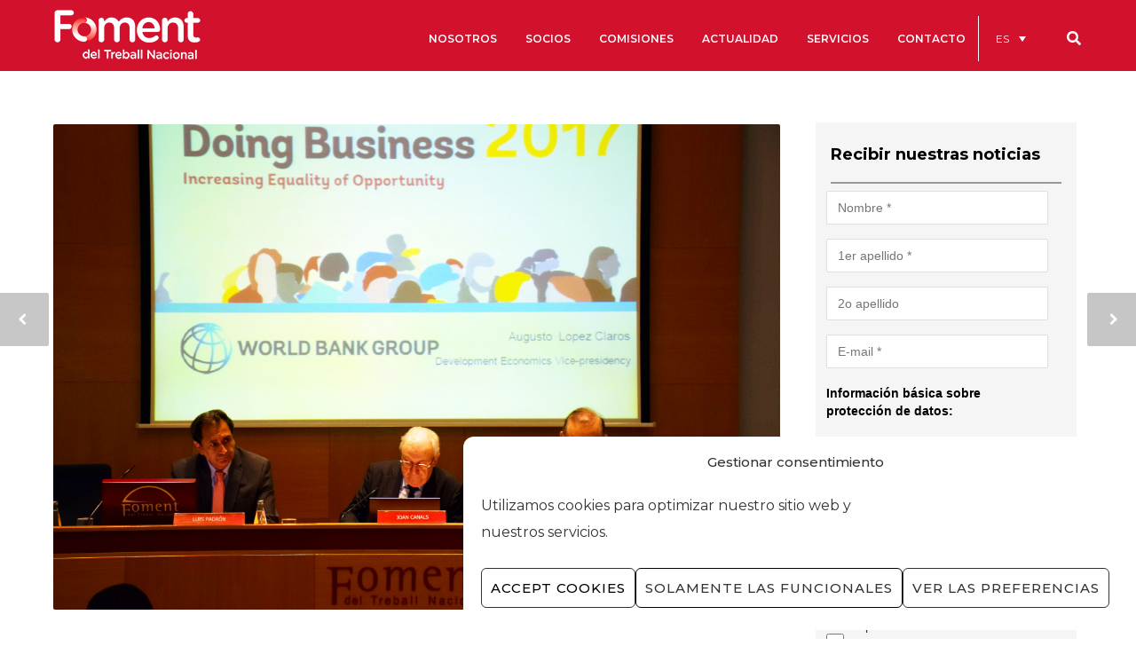

--- FILE ---
content_type: text/html; charset=UTF-8
request_url: https://www.foment.com/es/los-paises-africanos-aceleran-y-reforman-sus-leyes-mas-que-nunca-para-favorecer-emprendeduria-y-llegada-inversiones/
body_size: 65602
content:
<!doctype html>
<html lang="es-ES">
<head>
<meta http-equiv="Content-Type" content="text/html; charset=UTF-8" />
<!-- Mobile Specific Metas & Favicons -->
<meta name="viewport" content="width=device-width, initial-scale=1, maximum-scale=1, user-scalable=0"><link rel="shortcut icon" href="https://www.foment.com/wp-content/uploads/2021/08/Fav2.png"><link rel="apple-touch-icon" href="https://www.foment.com/wp-content/uploads/2021/08/Fav1.png"><link rel="apple-touch-icon" sizes="120x120" href="https://www.foment.com/wp-content/uploads/2021/07/LOGO_FOMENT-PNG-horitzontal.png"><link rel="apple-touch-icon" sizes="76x76" href="https://www.foment.com/wp-content/uploads/2016/06/foment-favicon-ipad-mini.png"><link rel="apple-touch-icon" sizes="152x152" href="https://www.foment.com/wp-content/uploads/2021/07/LOGO_FOMENT-PNG-horitzontal.png"><!-- WordPress Stuff -->
<!--||  JM Twitter Cards by jmau111 v12  ||-->
<meta name="twitter:card" content="summary_large_image">
<meta name="twitter:creator" content="@FomentTreball">
<meta name="twitter:site" content="@FomentTreball">
<meta name="twitter:title" content="Los países de África aceleran y reforman sus leyes más que nunca para favorecer la emprendeduría y la llegada de inversiones">
<meta name="twitter:description" content="Las economías de África Subsahariana aceleraron el ritmo de la actividad reformadora, con 37 países realizando un total de 80 reformas empresariales el año pasado, lo que representa un 14% más qu">
<meta name="twitter:image" content="https://www.foment.com/wp-content/uploads/2017/04/doing-business-Foment.jpg">
<!--||  /JM Twitter Cards by jmau111 v12  ||-->
<title>Los países de África aceleran y reforman sus leyes más que nunca para favorecer la emprendeduría y la llegada de inversiones &#8211; Foment del Treball</title>
                        <script>
                            /* You can add more configuration options to webfontloader by previously defining the WebFontConfig with your options */
                            if ( typeof WebFontConfig === "undefined" ) {
                                WebFontConfig = new Object();
                            }
                            WebFontConfig['google'] = {families: ['Montserrat:100,200,300,400,500,600,700,800,900,100italic,200italic,300italic,400italic,500italic,600italic,700italic,800italic,900italic', 'Open+Sans:400', 'Playfair+Display:400', 'Lora:700&subset=latin']};

                            (function() {
                                var wf = document.createElement( 'script' );
                                wf.src = 'https://www.foment.com/wp-content/themes/unicon/framework/admin/ReduxCore/assets/js/webfont.js';
                                wf.type = 'text/javascript';
                                wf.async = 'true';
                                var s = document.getElementsByTagName( 'script' )[0];
                                s.parentNode.insertBefore( wf, s );
                            })();
                        </script>
                        <meta name='robots' content='max-image-preview:large' />
<link rel="alternate" hreflang="ca" href="https://www.foment.com/paisos-africa-acceleran-i-reformen-lleis-mes-que-mai-per-afavorir-emprenedoria-i-captar-inversions/" />
<link rel="alternate" hreflang="es-es" href="https://www.foment.com/es/los-paises-africanos-aceleran-y-reforman-sus-leyes-mas-que-nunca-para-favorecer-emprendeduria-y-llegada-inversiones/" />
<link rel="alternate" hreflang="x-default" href="https://www.foment.com/paisos-africa-acceleran-i-reformen-lleis-mes-que-mai-per-afavorir-emprenedoria-i-captar-inversions/" />
<link rel='dns-prefetch' href='//maps.googleapis.com' />
<link rel='dns-prefetch' href='//meet.jit.si' />
<link rel='dns-prefetch' href='//cdn.jsdelivr.net' />
<link rel='dns-prefetch' href='//fonts.googleapis.com' />
<link rel='dns-prefetch' href='//s.w.org' />
<link rel="alternate" type="application/rss+xml" title="Foment del Treball &raquo; Feed" href="https://www.foment.com/es/feed/" />
<link rel="alternate" type="application/rss+xml" title="Foment del Treball &raquo; Feed de los comentarios" href="https://www.foment.com/es/comments/feed/" />
<script type="text/javascript">
window._wpemojiSettings = {"baseUrl":"https:\/\/s.w.org\/images\/core\/emoji\/14.0.0\/72x72\/","ext":".png","svgUrl":"https:\/\/s.w.org\/images\/core\/emoji\/14.0.0\/svg\/","svgExt":".svg","source":{"concatemoji":"https:\/\/www.foment.com\/wp-includes\/js\/wp-emoji-release.min.js"}};
/*! This file is auto-generated */
!function(e,a,t){var n,r,o,i=a.createElement("canvas"),p=i.getContext&&i.getContext("2d");function s(e,t){var a=String.fromCharCode,e=(p.clearRect(0,0,i.width,i.height),p.fillText(a.apply(this,e),0,0),i.toDataURL());return p.clearRect(0,0,i.width,i.height),p.fillText(a.apply(this,t),0,0),e===i.toDataURL()}function c(e){var t=a.createElement("script");t.src=e,t.defer=t.type="text/javascript",a.getElementsByTagName("head")[0].appendChild(t)}for(o=Array("flag","emoji"),t.supports={everything:!0,everythingExceptFlag:!0},r=0;r<o.length;r++)t.supports[o[r]]=function(e){if(!p||!p.fillText)return!1;switch(p.textBaseline="top",p.font="600 32px Arial",e){case"flag":return s([127987,65039,8205,9895,65039],[127987,65039,8203,9895,65039])?!1:!s([55356,56826,55356,56819],[55356,56826,8203,55356,56819])&&!s([55356,57332,56128,56423,56128,56418,56128,56421,56128,56430,56128,56423,56128,56447],[55356,57332,8203,56128,56423,8203,56128,56418,8203,56128,56421,8203,56128,56430,8203,56128,56423,8203,56128,56447]);case"emoji":return!s([129777,127995,8205,129778,127999],[129777,127995,8203,129778,127999])}return!1}(o[r]),t.supports.everything=t.supports.everything&&t.supports[o[r]],"flag"!==o[r]&&(t.supports.everythingExceptFlag=t.supports.everythingExceptFlag&&t.supports[o[r]]);t.supports.everythingExceptFlag=t.supports.everythingExceptFlag&&!t.supports.flag,t.DOMReady=!1,t.readyCallback=function(){t.DOMReady=!0},t.supports.everything||(n=function(){t.readyCallback()},a.addEventListener?(a.addEventListener("DOMContentLoaded",n,!1),e.addEventListener("load",n,!1)):(e.attachEvent("onload",n),a.attachEvent("onreadystatechange",function(){"complete"===a.readyState&&t.readyCallback()})),(e=t.source||{}).concatemoji?c(e.concatemoji):e.wpemoji&&e.twemoji&&(c(e.twemoji),c(e.wpemoji)))}(window,document,window._wpemojiSettings);
</script>
<style type="text/css">
img.wp-smiley,
img.emoji {
	display: inline !important;
	border: none !important;
	box-shadow: none !important;
	height: 1em !important;
	width: 1em !important;
	margin: 0 0.07em !important;
	vertical-align: -0.1em !important;
	background: none !important;
	padding: 0 !important;
}
</style>
	<link rel='stylesheet' id='h5ab-print-font-awesome-css'  href='https://www.foment.com/wp-content/plugins/print-post-and-page/css/font-awesome.min.css' type='text/css' media='all' />
<link rel='stylesheet' id='h5ab-print-css-css'  href='https://www.foment.com/wp-content/plugins/print-post-and-page/css/h5ab-print.min.css' type='text/css' media='all' />
<link rel='stylesheet' id='wp-block-library-css'  href='https://www.foment.com/wp-includes/css/dist/block-library/style.min.css' type='text/css' media='all' />
<style id='global-styles-inline-css' type='text/css'>
body{--wp--preset--color--black: #000000;--wp--preset--color--cyan-bluish-gray: #abb8c3;--wp--preset--color--white: #ffffff;--wp--preset--color--pale-pink: #f78da7;--wp--preset--color--vivid-red: #cf2e2e;--wp--preset--color--luminous-vivid-orange: #ff6900;--wp--preset--color--luminous-vivid-amber: #fcb900;--wp--preset--color--light-green-cyan: #7bdcb5;--wp--preset--color--vivid-green-cyan: #00d084;--wp--preset--color--pale-cyan-blue: #8ed1fc;--wp--preset--color--vivid-cyan-blue: #0693e3;--wp--preset--color--vivid-purple: #9b51e0;--wp--preset--gradient--vivid-cyan-blue-to-vivid-purple: linear-gradient(135deg,rgba(6,147,227,1) 0%,rgb(155,81,224) 100%);--wp--preset--gradient--light-green-cyan-to-vivid-green-cyan: linear-gradient(135deg,rgb(122,220,180) 0%,rgb(0,208,130) 100%);--wp--preset--gradient--luminous-vivid-amber-to-luminous-vivid-orange: linear-gradient(135deg,rgba(252,185,0,1) 0%,rgba(255,105,0,1) 100%);--wp--preset--gradient--luminous-vivid-orange-to-vivid-red: linear-gradient(135deg,rgba(255,105,0,1) 0%,rgb(207,46,46) 100%);--wp--preset--gradient--very-light-gray-to-cyan-bluish-gray: linear-gradient(135deg,rgb(238,238,238) 0%,rgb(169,184,195) 100%);--wp--preset--gradient--cool-to-warm-spectrum: linear-gradient(135deg,rgb(74,234,220) 0%,rgb(151,120,209) 20%,rgb(207,42,186) 40%,rgb(238,44,130) 60%,rgb(251,105,98) 80%,rgb(254,248,76) 100%);--wp--preset--gradient--blush-light-purple: linear-gradient(135deg,rgb(255,206,236) 0%,rgb(152,150,240) 100%);--wp--preset--gradient--blush-bordeaux: linear-gradient(135deg,rgb(254,205,165) 0%,rgb(254,45,45) 50%,rgb(107,0,62) 100%);--wp--preset--gradient--luminous-dusk: linear-gradient(135deg,rgb(255,203,112) 0%,rgb(199,81,192) 50%,rgb(65,88,208) 100%);--wp--preset--gradient--pale-ocean: linear-gradient(135deg,rgb(255,245,203) 0%,rgb(182,227,212) 50%,rgb(51,167,181) 100%);--wp--preset--gradient--electric-grass: linear-gradient(135deg,rgb(202,248,128) 0%,rgb(113,206,126) 100%);--wp--preset--gradient--midnight: linear-gradient(135deg,rgb(2,3,129) 0%,rgb(40,116,252) 100%);--wp--preset--duotone--dark-grayscale: url('#wp-duotone-dark-grayscale');--wp--preset--duotone--grayscale: url('#wp-duotone-grayscale');--wp--preset--duotone--purple-yellow: url('#wp-duotone-purple-yellow');--wp--preset--duotone--blue-red: url('#wp-duotone-blue-red');--wp--preset--duotone--midnight: url('#wp-duotone-midnight');--wp--preset--duotone--magenta-yellow: url('#wp-duotone-magenta-yellow');--wp--preset--duotone--purple-green: url('#wp-duotone-purple-green');--wp--preset--duotone--blue-orange: url('#wp-duotone-blue-orange');--wp--preset--font-size--small: 13px;--wp--preset--font-size--medium: 20px;--wp--preset--font-size--large: 36px;--wp--preset--font-size--x-large: 42px;}.has-black-color{color: var(--wp--preset--color--black) !important;}.has-cyan-bluish-gray-color{color: var(--wp--preset--color--cyan-bluish-gray) !important;}.has-white-color{color: var(--wp--preset--color--white) !important;}.has-pale-pink-color{color: var(--wp--preset--color--pale-pink) !important;}.has-vivid-red-color{color: var(--wp--preset--color--vivid-red) !important;}.has-luminous-vivid-orange-color{color: var(--wp--preset--color--luminous-vivid-orange) !important;}.has-luminous-vivid-amber-color{color: var(--wp--preset--color--luminous-vivid-amber) !important;}.has-light-green-cyan-color{color: var(--wp--preset--color--light-green-cyan) !important;}.has-vivid-green-cyan-color{color: var(--wp--preset--color--vivid-green-cyan) !important;}.has-pale-cyan-blue-color{color: var(--wp--preset--color--pale-cyan-blue) !important;}.has-vivid-cyan-blue-color{color: var(--wp--preset--color--vivid-cyan-blue) !important;}.has-vivid-purple-color{color: var(--wp--preset--color--vivid-purple) !important;}.has-black-background-color{background-color: var(--wp--preset--color--black) !important;}.has-cyan-bluish-gray-background-color{background-color: var(--wp--preset--color--cyan-bluish-gray) !important;}.has-white-background-color{background-color: var(--wp--preset--color--white) !important;}.has-pale-pink-background-color{background-color: var(--wp--preset--color--pale-pink) !important;}.has-vivid-red-background-color{background-color: var(--wp--preset--color--vivid-red) !important;}.has-luminous-vivid-orange-background-color{background-color: var(--wp--preset--color--luminous-vivid-orange) !important;}.has-luminous-vivid-amber-background-color{background-color: var(--wp--preset--color--luminous-vivid-amber) !important;}.has-light-green-cyan-background-color{background-color: var(--wp--preset--color--light-green-cyan) !important;}.has-vivid-green-cyan-background-color{background-color: var(--wp--preset--color--vivid-green-cyan) !important;}.has-pale-cyan-blue-background-color{background-color: var(--wp--preset--color--pale-cyan-blue) !important;}.has-vivid-cyan-blue-background-color{background-color: var(--wp--preset--color--vivid-cyan-blue) !important;}.has-vivid-purple-background-color{background-color: var(--wp--preset--color--vivid-purple) !important;}.has-black-border-color{border-color: var(--wp--preset--color--black) !important;}.has-cyan-bluish-gray-border-color{border-color: var(--wp--preset--color--cyan-bluish-gray) !important;}.has-white-border-color{border-color: var(--wp--preset--color--white) !important;}.has-pale-pink-border-color{border-color: var(--wp--preset--color--pale-pink) !important;}.has-vivid-red-border-color{border-color: var(--wp--preset--color--vivid-red) !important;}.has-luminous-vivid-orange-border-color{border-color: var(--wp--preset--color--luminous-vivid-orange) !important;}.has-luminous-vivid-amber-border-color{border-color: var(--wp--preset--color--luminous-vivid-amber) !important;}.has-light-green-cyan-border-color{border-color: var(--wp--preset--color--light-green-cyan) !important;}.has-vivid-green-cyan-border-color{border-color: var(--wp--preset--color--vivid-green-cyan) !important;}.has-pale-cyan-blue-border-color{border-color: var(--wp--preset--color--pale-cyan-blue) !important;}.has-vivid-cyan-blue-border-color{border-color: var(--wp--preset--color--vivid-cyan-blue) !important;}.has-vivid-purple-border-color{border-color: var(--wp--preset--color--vivid-purple) !important;}.has-vivid-cyan-blue-to-vivid-purple-gradient-background{background: var(--wp--preset--gradient--vivid-cyan-blue-to-vivid-purple) !important;}.has-light-green-cyan-to-vivid-green-cyan-gradient-background{background: var(--wp--preset--gradient--light-green-cyan-to-vivid-green-cyan) !important;}.has-luminous-vivid-amber-to-luminous-vivid-orange-gradient-background{background: var(--wp--preset--gradient--luminous-vivid-amber-to-luminous-vivid-orange) !important;}.has-luminous-vivid-orange-to-vivid-red-gradient-background{background: var(--wp--preset--gradient--luminous-vivid-orange-to-vivid-red) !important;}.has-very-light-gray-to-cyan-bluish-gray-gradient-background{background: var(--wp--preset--gradient--very-light-gray-to-cyan-bluish-gray) !important;}.has-cool-to-warm-spectrum-gradient-background{background: var(--wp--preset--gradient--cool-to-warm-spectrum) !important;}.has-blush-light-purple-gradient-background{background: var(--wp--preset--gradient--blush-light-purple) !important;}.has-blush-bordeaux-gradient-background{background: var(--wp--preset--gradient--blush-bordeaux) !important;}.has-luminous-dusk-gradient-background{background: var(--wp--preset--gradient--luminous-dusk) !important;}.has-pale-ocean-gradient-background{background: var(--wp--preset--gradient--pale-ocean) !important;}.has-electric-grass-gradient-background{background: var(--wp--preset--gradient--electric-grass) !important;}.has-midnight-gradient-background{background: var(--wp--preset--gradient--midnight) !important;}.has-small-font-size{font-size: var(--wp--preset--font-size--small) !important;}.has-medium-font-size{font-size: var(--wp--preset--font-size--medium) !important;}.has-large-font-size{font-size: var(--wp--preset--font-size--large) !important;}.has-x-large-font-size{font-size: var(--wp--preset--font-size--x-large) !important;}
</style>
<link rel='stylesheet' id='lswssp-public-css-css'  href='https://www.foment.com/wp-content/plugins/logo-showcase-with-slick-slider/assets/css/lswss-public.css' type='text/css' media='all' />
<link rel='stylesheet' id='inf-font-awesome-css'  href='https://www.foment.com/wp-content/plugins/blog-designer-pack-pro/assets/css/font-awesome.min.css' type='text/css' media='all' />
<link rel='stylesheet' id='owl-carousel-css'  href='https://www.foment.com/wp-content/plugins/blog-designer-pack-pro/assets/css/owl.carousel.min.css' type='text/css' media='all' />
<link rel='stylesheet' id='bdpp-public-style-css'  href='https://www.foment.com/wp-content/plugins/blog-designer-pack-pro/assets/css/bdpp-public.min.css' type='text/css' media='all' />
<link rel='stylesheet' id='dnd-upload-cf7-css'  href='https://www.foment.com/wp-content/plugins/drag-and-drop-multiple-file-upload-contact-form-7/assets/css/dnd-upload-cf7.css' type='text/css' media='all' />
<link rel='stylesheet' id='contact-form-7-css'  href='https://www.foment.com/wp-content/plugins/contact-form-7/includes/css/styles.css' type='text/css' media='all' />
<link rel='stylesheet' id='image-map-pro-dist-css-css'  href='https://www.foment.com/wp-content/plugins/image-map-pro-wordpress/css/image-map-pro.min.css' type='text/css' media='' />
<link rel='stylesheet' id='rs-plugin-settings-css'  href='https://www.foment.com/wp-content/plugins/revslider/public/assets/css/rs6.css' type='text/css' media='all' />
<style id='rs-plugin-settings-inline-css' type='text/css'>
.tp-caption a{color:#ff7302;text-shadow:none;-webkit-transition:all 0.2s ease-out;-moz-transition:all 0.2s ease-out;-o-transition:all 0.2s ease-out;-ms-transition:all 0.2s ease-out}.tp-caption a:hover{color:#ffa902}
</style>
<link rel='stylesheet' id='toc-screen-css'  href='https://www.foment.com/wp-content/plugins/table-of-contents-plus/screen.min.css' type='text/css' media='all' />
<link rel='stylesheet' id='ubermenu-montserrat-css'  href='//fonts.googleapis.com/css?family=Montserrat%3A%2C300%2C400%2C700&#038;ver=6.0.2' type='text/css' media='all' />
<link rel='stylesheet' id='wpml-legacy-dropdown-click-0-css'  href='https://www.foment.com/wp-content/plugins/sitepress-multilingual-cms/templates/language-switchers/legacy-dropdown-click/style.min.css' type='text/css' media='all' />
<style id='wpml-legacy-dropdown-click-0-inline-css' type='text/css'>
.wpml-ls-statics-shortcode_actions{background-color:#d2112d;}.wpml-ls-statics-shortcode_actions, .wpml-ls-statics-shortcode_actions .wpml-ls-sub-menu, .wpml-ls-statics-shortcode_actions a {border-color:#d2112d;}.wpml-ls-statics-shortcode_actions a, .wpml-ls-statics-shortcode_actions .wpml-ls-sub-menu a, .wpml-ls-statics-shortcode_actions .wpml-ls-sub-menu a:link, .wpml-ls-statics-shortcode_actions li:not(.wpml-ls-current-language) .wpml-ls-link, .wpml-ls-statics-shortcode_actions li:not(.wpml-ls-current-language) .wpml-ls-link:link {color:#ffffff;background-color:#d2112d;}.wpml-ls-statics-shortcode_actions .wpml-ls-sub-menu a:hover,.wpml-ls-statics-shortcode_actions .wpml-ls-sub-menu a:focus, .wpml-ls-statics-shortcode_actions .wpml-ls-sub-menu a:link:hover, .wpml-ls-statics-shortcode_actions .wpml-ls-sub-menu a:link:focus {color:#ffffff;background-color:#d2112d;}.wpml-ls-statics-shortcode_actions .wpml-ls-current-language > a {color:#ffffff;background-color:#d2112d;}.wpml-ls-statics-shortcode_actions .wpml-ls-current-language:hover>a, .wpml-ls-statics-shortcode_actions .wpml-ls-current-language>a:focus {color:#ffffff;background-color:#d2112d;}
</style>
<link rel='stylesheet' id='wpml-menu-item-0-css'  href='https://www.foment.com/wp-content/plugins/sitepress-multilingual-cms/templates/language-switchers/menu-item/style.min.css' type='text/css' media='all' />
<style id='wpml-menu-item-0-inline-css' type='text/css'>
#lang_sel_list, #lang_sel_list a { background: transparent !important; padding-top:6px; } #lang_sel_list ul { border-top: 1px solid #AB192D; } #lang_sel_list ul a.lang_sel_other, #lang_sel_list ul a.lang_sel_other:visited { color: #DDA3AB; } #lang_sel_list ul a { background: #ffffff; color: #DDA3AB; height: auto; line-height: 1em; } #lang_sel_list a.lang_sel_sel, #lang_sel_list a.lang_sel_sel:visited { color: #DDA3AB; font-weight: bold; {
</style>
<link rel='stylesheet' id='cmplz-general-css'  href='https://www.foment.com/wp-content/plugins/complianz-gdpr/assets/css/cookieblocker.min.css' type='text/css' media='all' />
<link rel='stylesheet' id='search-filter-plugin-styles-css'  href='https://www.foment.com/wp-content/plugins/search-filter-pro/public/assets/css/search-filter.min.css' type='text/css' media='all' />
<link rel='stylesheet' id='stylesheet-css'  href='https://www.foment.com/wp-content/themes/unicon/style.css' type='text/css' media='all' />
<link rel='stylesheet' id='js_composer_front-css'  href='https://www.foment.com/wp-content/plugins/js_composer/assets/css/js_composer.min.css' type='text/css' media='all' />
<link rel='stylesheet' id='shortcodes-css'  href='https://www.foment.com/wp-content/themes/unicon/framework/css/shortcodes.css' type='text/css' media='all' />
<link rel='stylesheet' id='responsive-css'  href='https://www.foment.com/wp-content/themes/unicon/framework/css/responsive.css' type='text/css' media='all' />
<link rel='stylesheet' id='evcal_google_fonts-css'  href='//fonts.googleapis.com/css?family=Oswald%3A400%2C300%7COpen+Sans%3A700%2C400%2C400i%7CRoboto%3A700%2C400&#038;ver=6.0.2' type='text/css' media='screen' />
<link rel='stylesheet' id='evcal_cal_default-css'  href='//www.foment.com/wp-content/plugins/eventON/assets/css/eventon_styles.css' type='text/css' media='all' />
<link rel='stylesheet' id='evo_font_icons-css'  href='//www.foment.com/wp-content/plugins/eventON/assets/fonts/all.css' type='text/css' media='all' />
<link rel='stylesheet' id='evo_RS_styles-css'  href='//www.foment.com/wp-content/plugins/eventon-rsvp/assets/RS_styles.css' type='text/css' media='all' />
<link rel='stylesheet' id='eventon_dynamic_styles-css'  href='//www.foment.com/wp-content/plugins/eventON/assets/css/eventon_dynamic_styles.css' type='text/css' media='all' />
<link rel='stylesheet' id='mm-compiled-options-mobmenu-css'  href='https://www.foment.com/wp-content/uploads/dynamic-mobmenu.css' type='text/css' media='all' />
<link rel='stylesheet' id='evosl_styles-css'  href='//www.foment.com/wp-content/plugins/eventon-event-slider/assets/evosl_styles.css' type='text/css' media='all' />
<link rel='stylesheet' id='popup-maker-site-css'  href='https://www.foment.com/wp-content/plugins/popup-maker/assets/css/pum-site.min.css' type='text/css' media='all' />
<style id='popup-maker-site-inline-css' type='text/css'>
/* Popup Google Fonts */
@import url('//fonts.googleapis.com/css?family=Montserrat:700,500|Playfair Display:700,400');

/* Popup Theme 81715: Hello Box */
.pum-theme-81715, .pum-theme-hello-box { background-color: rgba( 255, 255, 255, 0.59 ) } 
.pum-theme-81715 .pum-container, .pum-theme-hello-box .pum-container { padding: 26px; border-radius: 6px; border: 8px solid #d2112d; box-shadow: 0px 0px 0px 0px rgba( 2, 2, 2, 0.00 ); background-color: rgba( 210, 17, 45, 1.00 ) } 
.pum-theme-81715 .pum-title, .pum-theme-hello-box .pum-title { color: #ffffff; text-align: left; text-shadow: 0px 0px 0px rgba( 2, 2, 2, 0.23 ); font-family: Montserrat; font-weight: 700; font-size: 32px; line-height: 36px } 
.pum-theme-81715 .pum-content, .pum-theme-hello-box .pum-content { color: #ffffff; font-family: Montserrat; font-weight: 500 } 
.pum-theme-81715 .pum-content + .pum-close, .pum-theme-hello-box .pum-content + .pum-close { position: absolute; height: auto; width: auto; left: auto; right: 3px; bottom: auto; top: -3px; padding: 0px; color: #d2112d; font-family: Montserrat; font-weight: 500; font-size: 32px; line-height: 28px; border: 1px none #ffffff; border-radius: 20px; box-shadow: 0px 0px 0px 0px rgba( 2, 2, 2, 0.23 ); text-shadow: 0px 0px 0px rgba( 0, 0, 0, 0.23 ); background-color: rgba( 255, 255, 255, 1.00 ) } 

/* Popup Theme 81714: Enterprise Red */
.pum-theme-81714, .pum-theme-enterprise-blue { background-color: rgba( 10, 10, 10, 0.46 ) } 
.pum-theme-81714 .pum-container, .pum-theme-enterprise-blue .pum-container { padding: 26px; border-radius: 5px; border: 1px none #000000; box-shadow: 0px 10px 25px 4px rgba( 193, 34, 56, 0.00 ); background-color: rgba( 255, 255, 255, 1.00 ) } 
.pum-theme-81714 .pum-title, .pum-theme-enterprise-blue .pum-title { color: #c12238; text-align: left; text-shadow: 0px 0px 0px rgba( 2, 2, 2, 0.23 ); font-family: inherit; font-weight: 100; font-size: 34px; line-height: 36px } 
.pum-theme-81714 .pum-content, .pum-theme-enterprise-blue .pum-content { color: #2d2d2d; font-family: inherit; font-weight: 100 } 
.pum-theme-81714 .pum-content + .pum-close, .pum-theme-enterprise-blue .pum-content + .pum-close { position: absolute; height: 28px; width: 28px; left: auto; right: 8px; bottom: auto; top: 8px; padding: 4px; color: #ffffff; font-family: Times New Roman; font-weight: 100; font-size: 20px; line-height: 20px; border: 1px none #ffffff; border-radius: 42px; box-shadow: 0px 0px 0px 0px rgba( 2, 2, 2, 0.23 ); text-shadow: 0px 0px 0px rgba( 0, 0, 0, 0.23 ); background-color: rgba( 193, 34, 56, 1.00 ) } 

/* Popup Theme 114304: Content Only - For use with page builders or block editor */
.pum-theme-114304, .pum-theme-content-only { background-color: rgba( 0, 0, 0, 0.70 ) } 
.pum-theme-114304 .pum-container, .pum-theme-content-only .pum-container { padding: 0px; border-radius: 0px; border: 1px none #000000; box-shadow: 0px 0px 0px 0px rgba( 2, 2, 2, 0.00 ) } 
.pum-theme-114304 .pum-title, .pum-theme-content-only .pum-title { color: #000000; text-align: left; text-shadow: 0px 0px 0px rgba( 2, 2, 2, 0.23 ); font-family: inherit; font-weight: 400; font-size: 32px; line-height: 36px } 
.pum-theme-114304 .pum-content, .pum-theme-content-only .pum-content { color: #8c8c8c; font-family: inherit; font-weight: 400 } 
.pum-theme-114304 .pum-content + .pum-close, .pum-theme-content-only .pum-content + .pum-close { position: absolute; height: 18px; width: 18px; left: auto; right: 7px; bottom: auto; top: 7px; padding: 0px; color: #000000; font-family: inherit; font-weight: 700; font-size: 20px; line-height: 20px; border: 1px none #ffffff; border-radius: 15px; box-shadow: 0px 0px 0px 0px rgba( 2, 2, 2, 0.00 ); text-shadow: 0px 0px 0px rgba( 0, 0, 0, 0.00 ); background-color: rgba( 255, 255, 255, 0.00 ) } 

/* Popup Theme 96091: Floating Bar - Soft Blue */
.pum-theme-96091, .pum-theme-floating-bar { background-color: rgba( 255, 255, 255, 0.00 ) } 
.pum-theme-96091 .pum-container, .pum-theme-floating-bar .pum-container { padding: 8px; border-radius: 0px; border: 1px none #000000; box-shadow: 1px 1px 3px 0px rgba( 2, 2, 2, 0.23 ); background-color: rgba( 238, 246, 252, 1.00 ) } 
.pum-theme-96091 .pum-title, .pum-theme-floating-bar .pum-title { color: #505050; text-align: left; text-shadow: 0px 0px 0px rgba( 2, 2, 2, 0.23 ); font-family: inherit; font-weight: 400; font-size: 32px; line-height: 36px } 
.pum-theme-96091 .pum-content, .pum-theme-floating-bar .pum-content { color: #505050; font-family: inherit; font-weight: 400 } 
.pum-theme-96091 .pum-content + .pum-close, .pum-theme-floating-bar .pum-content + .pum-close { position: absolute; height: 18px; width: 18px; left: auto; right: 5px; bottom: auto; top: 50%; padding: 0px; color: #505050; font-family: Sans-Serif; font-weight: 700; font-size: 15px; line-height: 18px; border: 1px solid #505050; border-radius: 15px; box-shadow: 0px 0px 0px 0px rgba( 2, 2, 2, 0.00 ); text-shadow: 0px 0px 0px rgba( 0, 0, 0, 0.00 ); background-color: rgba( 255, 255, 255, 0.00 ); transform: translate(0, -50%) } 

/* Popup Theme 96092: Floating Bar - Soft Blue */
.pum-theme-96092, .pum-theme-floating-bar { background-color: rgba( 255, 255, 255, 0.00 ) } 
.pum-theme-96092 .pum-container, .pum-theme-floating-bar .pum-container { padding: 8px; border-radius: 0px; border: 1px none #000000; box-shadow: 1px 1px 3px 0px rgba( 2, 2, 2, 0.23 ); background-color: rgba( 238, 246, 252, 1.00 ) } 
.pum-theme-96092 .pum-title, .pum-theme-floating-bar .pum-title { color: #505050; text-align: left; text-shadow: 0px 0px 0px rgba( 2, 2, 2, 0.23 ); font-family: inherit; font-weight: 400; font-size: 32px; line-height: 36px } 
.pum-theme-96092 .pum-content, .pum-theme-floating-bar .pum-content { color: #505050; font-family: inherit; font-weight: 400 } 
.pum-theme-96092 .pum-content + .pum-close, .pum-theme-floating-bar .pum-content + .pum-close { position: absolute; height: 18px; width: 18px; left: auto; right: 5px; bottom: auto; top: 50%; padding: 0px; color: #505050; font-family: Sans-Serif; font-weight: 700; font-size: 15px; line-height: 18px; border: 1px solid #505050; border-radius: 15px; box-shadow: 0px 0px 0px 0px rgba( 2, 2, 2, 0.00 ); text-shadow: 0px 0px 0px rgba( 0, 0, 0, 0.00 ); background-color: rgba( 255, 255, 255, 0.00 ); transform: translate(0, -50%) } 

/* Popup Theme 81712: Default Theme */
.pum-theme-81712, .pum-theme-default-theme { background-color: rgba( 0, 0, 0, 0.64 ) } 
.pum-theme-81712 .pum-container, .pum-theme-default-theme .pum-container { padding: 18px; border-radius: 1px; border: 1px inset #000000; box-shadow: 24px 4px 3px 0px rgba( 2, 2, 2, 0.23 ); background-color: rgba( 171, 25, 45, 1.00 ) } 
.pum-theme-81712 .pum-title, .pum-theme-default-theme .pum-title { color: #ffffff; text-align: left; text-shadow: 0px 0px 0px rgba( 2, 2, 2, 0.23 ); font-family: Playfair Display; font-weight: 700; font-size: 20px; line-height: 34px } 
.pum-theme-81712 .pum-content, .pum-theme-default-theme .pum-content { color: #ffffff; font-family: Playfair Display; font-weight: 400 } 
.pum-theme-81712 .pum-content + .pum-close, .pum-theme-default-theme .pum-content + .pum-close { position: absolute; height: auto; width: auto; left: auto; right: 0px; bottom: 0px; top: auto; padding: 10px; color: #ffffff; font-family: inherit; font-weight: 400; font-size: 12px; line-height: 36px; border: 1px none #ffffff; border-radius: 0px; box-shadow: 1px 1px 3px 0px rgba( 2, 2, 2, 0.23 ); text-shadow: 0px 0px 0px rgba( 0, 0, 0, 0.23 ); background-color: rgba( 0, 0, 0, 1.00 ) } 

/* Popup Theme 81713: Light Box */
.pum-theme-81713, .pum-theme-lightbox { background-color: rgba( 0, 0, 0, 0.60 ) } 
.pum-theme-81713 .pum-container, .pum-theme-lightbox .pum-container { padding: 18px; border-radius: 3px; border: 8px solid #000000; box-shadow: 0px 0px 30px 0px rgba( 2, 2, 2, 1.00 ); background-color: rgba( 255, 255, 255, 1.00 ) } 
.pum-theme-81713 .pum-title, .pum-theme-lightbox .pum-title { color: #000000; text-align: left; text-shadow: 0px 0px 0px rgba( 2, 2, 2, 0.23 ); font-family: inherit; font-weight: 100; font-size: 32px; line-height: 36px } 
.pum-theme-81713 .pum-content, .pum-theme-lightbox .pum-content { color: #000000; font-family: inherit; font-weight: 100 } 
.pum-theme-81713 .pum-content + .pum-close, .pum-theme-lightbox .pum-content + .pum-close { position: absolute; height: 26px; width: 26px; left: auto; right: -13px; bottom: auto; top: -13px; padding: 0px; color: #ffffff; font-family: Arial; font-weight: 100; font-size: 24px; line-height: 24px; border: 2px solid #ffffff; border-radius: 26px; box-shadow: 0px 0px 15px 1px rgba( 2, 2, 2, 0.75 ); text-shadow: 0px 0px 0px rgba( 0, 0, 0, 0.23 ); background-color: rgba( 0, 0, 0, 1.00 ) } 

/* Popup Theme 81716: Cutting Edge */
.pum-theme-81716, .pum-theme-cutting-edge { background-color: rgba( 0, 0, 0, 0.50 ) } 
.pum-theme-81716 .pum-container, .pum-theme-cutting-edge .pum-container { padding: 18px; border-radius: 0px; border: 1px none #000000; box-shadow: 0px 10px 25px 0px rgba( 2, 2, 2, 0.50 ); background-color: rgba( 30, 115, 190, 1.00 ) } 
.pum-theme-81716 .pum-title, .pum-theme-cutting-edge .pum-title { color: #ffffff; text-align: left; text-shadow: 0px 0px 0px rgba( 2, 2, 2, 0.23 ); font-family: Sans-Serif; font-weight: 100; font-size: 26px; line-height: 28px } 
.pum-theme-81716 .pum-content, .pum-theme-cutting-edge .pum-content { color: #ffffff; font-family: inherit; font-weight: 100 } 
.pum-theme-81716 .pum-content + .pum-close, .pum-theme-cutting-edge .pum-content + .pum-close { position: absolute; height: 24px; width: 24px; left: auto; right: 0px; bottom: auto; top: 0px; padding: 0px; color: #1e73be; font-family: Times New Roman; font-weight: 100; font-size: 32px; line-height: 24px; border: 1px none #ffffff; border-radius: 0px; box-shadow: -1px 1px 1px 0px rgba( 2, 2, 2, 0.10 ); text-shadow: -1px 1px 1px rgba( 0, 0, 0, 0.10 ); background-color: rgba( 238, 238, 34, 1.00 ) } 

/* Popup Theme 81717: Framed Border */
.pum-theme-81717, .pum-theme-framed-border { background-color: rgba( 255, 255, 255, 0.50 ) } 
.pum-theme-81717 .pum-container, .pum-theme-framed-border .pum-container { padding: 18px; border-radius: 0px; border: 20px outset #dd3333; box-shadow: 1px 1px 3px 0px rgba( 2, 2, 2, 0.97 ) inset; background-color: rgba( 255, 251, 239, 1.00 ) } 
.pum-theme-81717 .pum-title, .pum-theme-framed-border .pum-title { color: #000000; text-align: left; text-shadow: 0px 0px 0px rgba( 2, 2, 2, 0.23 ); font-family: inherit; font-weight: 100; font-size: 32px; line-height: 36px } 
.pum-theme-81717 .pum-content, .pum-theme-framed-border .pum-content { color: #2d2d2d; font-family: inherit; font-weight: 100 } 
.pum-theme-81717 .pum-content + .pum-close, .pum-theme-framed-border .pum-content + .pum-close { position: absolute; height: 20px; width: 20px; left: auto; right: -20px; bottom: auto; top: -20px; padding: 0px; color: #ffffff; font-family: Tahoma; font-weight: 700; font-size: 16px; line-height: 18px; border: 1px none #ffffff; border-radius: 0px; box-shadow: 0px 0px 0px 0px rgba( 2, 2, 2, 0.23 ); text-shadow: 0px 0px 0px rgba( 0, 0, 0, 0.23 ); background-color: rgba( 0, 0, 0, 0.55 ) } 

#pum-189242 {z-index: 1999999999}

</style>
<link rel='stylesheet' id='jquery-ui-smoothness-css'  href='https://www.foment.com/wp-content/plugins/contact-form-7/includes/js/jquery-ui/themes/smoothness/jquery-ui.min.css' type='text/css' media='screen' />
<link rel='stylesheet' id='ubermenu-css'  href='https://www.foment.com/wp-content/plugins/ubermenu/pro/assets/css/ubermenu.min.css' type='text/css' media='all' />
<link rel='stylesheet' id='ubermenu-minimal-css'  href='https://www.foment.com/wp-content/plugins/ubermenu/assets/css/skins/minimal.css' type='text/css' media='all' />
<link rel='stylesheet' id='ubermenu-font-awesome-all-css'  href='https://www.foment.com/wp-content/plugins/ubermenu/assets/fontawesome/css/all.min.css' type='text/css' media='all' />
<link rel='stylesheet' id='custom-layouts-styles-css'  href='https://www.foment.com/wp-content/uploads/custom-layouts/style.css' type='text/css' media='all' />
<link rel='stylesheet' id='cssmobmenu-icons-css'  href='https://www.foment.com/wp-content/plugins/mobile-menu/includes/css/mobmenu-icons.css' type='text/css' media='all' />
<link rel='stylesheet' id='cssmobmenu-css'  href='https://www.foment.com/wp-content/plugins/mobile-menu/includes/css/mobmenu.css' type='text/css' media='all' />
<link rel='stylesheet' id='jquery-ui-css-css'  href='https://www.foment.com/wp-content/plugins/contact-form-7-datepicker-fix/css/jquery-ui.css' type='text/css' media='all' />
<script type='text/javascript' src='https://www.foment.com/wp-includes/js/jquery/jquery.min.js' id='jquery-core-js'></script>
<script type='text/javascript' src='https://www.foment.com/wp-includes/js/jquery/jquery-migrate.min.js' id='jquery-migrate-js'></script>
<script type='text/javascript' id='wpml-cookie-js-extra'>
/* <![CDATA[ */
var wpml_cookies = {"wp-wpml_current_language":{"value":"es","expires":1,"path":"\/"}};
var wpml_cookies = {"wp-wpml_current_language":{"value":"es","expires":1,"path":"\/"}};
/* ]]> */
</script>
<script type='text/javascript' src='https://www.foment.com/wp-content/plugins/sitepress-multilingual-cms/res/js/cookies/language-cookie.js' id='wpml-cookie-js'></script>
<script type='text/javascript' src='https://www.foment.com/wp-content/plugins/revslider/public/assets/js/rbtools.min.js' id='tp-tools-js'></script>
<script type='text/javascript' src='https://www.foment.com/wp-content/plugins/revslider/public/assets/js/rs6.min.js' id='revmin-js'></script>
<script type='text/javascript' src='https://www.foment.com/wp-content/plugins/sitepress-multilingual-cms/templates/language-switchers/legacy-dropdown-click/script.min.js' id='wpml-legacy-dropdown-click-0-js'></script>
<script type='text/javascript' id='search-filter-plugin-build-js-extra'>
/* <![CDATA[ */
var SF_LDATA = {"ajax_url":"https:\/\/www.foment.com\/wp-admin\/admin-ajax.php","home_url":"https:\/\/www.foment.com\/es\/","extensions":[]};
/* ]]> */
</script>
<script type='text/javascript' src='https://www.foment.com/wp-content/plugins/search-filter-pro/public/assets/js/search-filter-build.min.js' id='search-filter-plugin-build-js'></script>
<script type='text/javascript' src='https://www.foment.com/wp-content/plugins/search-filter-pro/public/assets/js/chosen.jquery.min.js' id='search-filter-plugin-chosen-js'></script>
<script type='text/javascript' src='https://www.foment.com/wp-content/plugins/mobile-menu/includes/js/mobmenu.js' id='mobmenujs-js'></script>
<link rel="https://api.w.org/" href="https://www.foment.com/es/wp-json/" /><link rel="alternate" type="application/json" href="https://www.foment.com/es/wp-json/wp/v2/posts/33906" /><link rel="EditURI" type="application/rsd+xml" title="RSD" href="https://www.foment.com/xmlrpc.php?rsd" />
<link rel="wlwmanifest" type="application/wlwmanifest+xml" href="https://www.foment.com/wp-includes/wlwmanifest.xml" /> 
<meta name="generator" content="WordPress 6.0.2" />
<link rel="canonical" href="https://www.foment.com/es/los-paises-africanos-aceleran-y-reforman-sus-leyes-mas-que-nunca-para-favorecer-emprendeduria-y-llegada-inversiones/" />
<link rel='shortlink' href='https://www.foment.com/es/?p=33906' />
<link rel="alternate" type="application/json+oembed" href="https://www.foment.com/es/wp-json/oembed/1.0/embed?url=https%3A%2F%2Fwww.foment.com%2Fes%2Flos-paises-africanos-aceleran-y-reforman-sus-leyes-mas-que-nunca-para-favorecer-emprendeduria-y-llegada-inversiones%2F" />
<link rel="alternate" type="text/xml+oembed" href="https://www.foment.com/es/wp-json/oembed/1.0/embed?url=https%3A%2F%2Fwww.foment.com%2Fes%2Flos-paises-africanos-aceleran-y-reforman-sus-leyes-mas-que-nunca-para-favorecer-emprendeduria-y-llegada-inversiones%2F&#038;format=xml" />
<meta name="generator" content="WPML ver:4.8.3 stt:8,1,2;" />
<style id="ubermenu-custom-generated-css">
/** Font Awesome 4 Compatibility **/
.fa{font-style:normal;font-variant:normal;font-weight:normal;font-family:FontAwesome;}

/** UberMenu Custom Menu Styles (Customizer) **/
/* main */
 .ubermenu-main.ubermenu-vertical .ubermenu-submenu-type-mega { width:960px; }
 .ubermenu-main { background:#d2112d; }
 .ubermenu-main .ubermenu-item-level-0 > .ubermenu-target { font-size:12px; text-transform:uppercase; color:#ffffff; }
 .ubermenu.ubermenu-main .ubermenu-item-level-0:hover > .ubermenu-target, .ubermenu-main .ubermenu-item-level-0.ubermenu-active > .ubermenu-target { color:#ffffff; }
 .ubermenu-main .ubermenu-item-level-0.ubermenu-current-menu-item > .ubermenu-target, .ubermenu-main .ubermenu-item-level-0.ubermenu-current-menu-parent > .ubermenu-target, .ubermenu-main .ubermenu-item-level-0.ubermenu-current-menu-ancestor > .ubermenu-target { color:#ffffff; }
 .ubermenu-main .ubermenu-submenu .ubermenu-highlight { color:#333333; }
 .ubermenu-main, .ubermenu-main .ubermenu-target, .ubermenu-main .ubermenu-nav .ubermenu-item-level-0 .ubermenu-target, .ubermenu-main div, .ubermenu-main p, .ubermenu-main input { font-family:'Montserrat', sans-serif; }
 .ubermenu-main, .ubermenu-main .ubermenu-target, .ubermenu-main .ubermenu-nav .ubermenu-item-level-0 .ubermenu-target { font:inherit; }


/** UberMenu Custom Menu Item Styles (Menu Item Settings) **/
/* 25077 */  .ubermenu .ubermenu-submenu.ubermenu-submenu-id-25077 { min-width:300px; }
/* 25101 */  .ubermenu .ubermenu-submenu.ubermenu-submenu-id-25101 { min-width:300px; }
/* 25479 */  .ubermenu .ubermenu-submenu.ubermenu-submenu-id-25479 { min-width:300px; }
/* 25163 */  .ubermenu .ubermenu-submenu.ubermenu-submenu-id-25163 { background-image:url(//www.foment.com/wp-content/uploads/2017/04/EmprenEmpresabitotransCAT-200x80.png); background-repeat:no-repeat; background-position:bottom right; background-size:auto; }
/* 25168 */  .ubermenu .ubermenu-submenu.ubermenu-submenu-id-25168 { background-image:url(//www.foment.com/wp-content/uploads/2017/05/nou_logo_Innovacio-200.png); background-repeat:no-repeat; background-position:bottom right; background-size:auto; }
/* 25173 */  .ubermenu .ubermenu-submenu.ubermenu-submenu-id-25173 { background-image:url(//www.foment.com/wp-content/uploads/2017/04/EmpresaSosteniblebitotransCAT-200x80-1.png); background-repeat:no-repeat; background-position:bottom right; background-size:auto; }
/* 25178 */  .ubermenu .ubermenu-submenu.ubermenu-submenu-id-25178 { background-image:url(//www.foment.com/wp-content/uploads/2017/04/InternacionalEmpresabitotransCAT-200x80.png); background-repeat:no-repeat; background-position:bottom right; background-size:auto; }
/* 26879 */  .ubermenu .ubermenu-submenu.ubermenu-submenu-id-26879 { background-image:url(//www.foment.com/wp-content/uploads/2017/05/nou_logo_Fiscal_es-200.png); background-repeat:no-repeat; background-position:bottom right; background-size:auto; }
/* 25104 */  .ubermenu .ubermenu-submenu.ubermenu-submenu-id-25104 { background-image:url(//www.foment.com/wp-content/uploads/2018/07/seu-foment-treball.png); background-repeat:no-repeat; background-position:bottom right; background-size:auto; }
/* 25801 */  .ubermenu .ubermenu-submenu.ubermenu-submenu-id-25801 { background-image:url(//www.foment.com/wp-content/uploads/2018/07/seu-foment-treball.png); background-repeat:no-repeat; background-position:bottom right; background-size:auto; }
/* 23835 */  .ubermenu .ubermenu-submenu.ubermenu-submenu-id-23835 { background-image:url(//www.foment.com/wp-content/uploads/2018/07/seu-foment-treball.png); background-repeat:no-repeat; background-position:bottom right; background-size:auto; }
/* 118890 */ .ubermenu .ubermenu-item-118890 > .ubermenu-item-layout-image_left > .ubermenu-target-title, .ubermenu .ubermenu-item-118890 > .ubermenu-item-layout-image_right > .ubermenu-target-title { padding-top:10px; }
/* 68966 */  .ubermenu .ubermenu-item-68966 > .ubermenu-item-layout-image_left > .ubermenu-target-title, .ubermenu .ubermenu-item-68966 > .ubermenu-item-layout-image_right > .ubermenu-target-title { padding-top:10px; }
/* 68964 */  .ubermenu .ubermenu-item-68964 > .ubermenu-item-layout-image_left > .ubermenu-target-title, .ubermenu .ubermenu-item-68964 > .ubermenu-item-layout-image_right > .ubermenu-target-title { padding-top:10px; }
/* 118891 */ .ubermenu .ubermenu-item-118891 > .ubermenu-item-layout-image_left > .ubermenu-target-title, .ubermenu .ubermenu-item-118891 > .ubermenu-item-layout-image_right > .ubermenu-target-title { padding-top:10px; }
/* 118554 */ .ubermenu .ubermenu-item-118554 > .ubermenu-item-layout-image_left > .ubermenu-target-title, .ubermenu .ubermenu-item-118554 > .ubermenu-item-layout-image_right > .ubermenu-target-title { padding-top:10px; }
/* 118579 */ .ubermenu .ubermenu-item-118579 > .ubermenu-item-layout-image_left > .ubermenu-target-title, .ubermenu .ubermenu-item-118579 > .ubermenu-item-layout-image_right > .ubermenu-target-title { padding-top:10px; }
/* 134387 */ .ubermenu .ubermenu-item-134387 > .ubermenu-target.ubermenu-item-layout-image_left > .ubermenu-target-text { padding-left:50px; }
/* 135143 */ .ubermenu .ubermenu-item-135143 > .ubermenu-target.ubermenu-item-layout-image_left > .ubermenu-target-text { padding-left:60px; }
/* 186085 */ .ubermenu .ubermenu-item-186085 > .ubermenu-item-layout-image_left > .ubermenu-target-title, .ubermenu .ubermenu-item-186085 > .ubermenu-item-layout-image_right > .ubermenu-target-title { padding-top:10px; }
/* 186093 */ .ubermenu .ubermenu-item-186093 > .ubermenu-item-layout-image_left > .ubermenu-target-title, .ubermenu .ubermenu-item-186093 > .ubermenu-item-layout-image_right > .ubermenu-target-title { padding-top:10px; }
/* 186095 */ .ubermenu .ubermenu-item-186095 > .ubermenu-item-layout-image_left > .ubermenu-target-title, .ubermenu .ubermenu-item-186095 > .ubermenu-item-layout-image_right > .ubermenu-target-title { padding-top:10px; }
/* 118984 */ .ubermenu .ubermenu-item-118984 > .ubermenu-item-layout-image_left > .ubermenu-target-title, .ubermenu .ubermenu-item-118984 > .ubermenu-item-layout-image_right > .ubermenu-target-title { padding-top:10px; }
/* 118592 */ .ubermenu .ubermenu-item-118592 > .ubermenu-item-layout-image_left > .ubermenu-target-title, .ubermenu .ubermenu-item-118592 > .ubermenu-item-layout-image_right > .ubermenu-target-title { padding-top:10px; }
/* 118593 */ .ubermenu .ubermenu-item-118593 > .ubermenu-item-layout-image_left > .ubermenu-target-title, .ubermenu .ubermenu-item-118593 > .ubermenu-item-layout-image_right > .ubermenu-target-title { padding-top:10px; }
/* 188873 */ .ubermenu .ubermenu-item-188873 > .ubermenu-target.ubermenu-item-layout-image_left > .ubermenu-target-text { padding-left:50px; }
/* 68191 */  .ubermenu .ubermenu-item-68191 > .ubermenu-target.ubermenu-item-layout-image_left > .ubermenu-target-text { padding-left:50px; }
/* 188877 */ .ubermenu .ubermenu-item-188877 > .ubermenu-target.ubermenu-item-layout-image_left > .ubermenu-target-text { padding-left:50px; }
/* 188885 */ .ubermenu .ubermenu-item-188885 > .ubermenu-target.ubermenu-item-layout-image_left > .ubermenu-target-text { padding-left:50px; }
/* 188886 */ .ubermenu .ubermenu-item-188886 > .ubermenu-target.ubermenu-item-layout-image_left > .ubermenu-target-text { padding-left:50px; }
/* 188894 */ .ubermenu .ubermenu-item-188894 > .ubermenu-target.ubermenu-item-layout-image_left > .ubermenu-target-text { padding-left:50px; }
/* 188898 */ .ubermenu .ubermenu-item-188898 > .ubermenu-target.ubermenu-item-layout-image_left > .ubermenu-target-text { padding-left:50px; }
/* 188906 */ .ubermenu .ubermenu-item-188906 > .ubermenu-target.ubermenu-item-layout-image_left > .ubermenu-target-text { padding-left:50px; }
/* 188910 */ .ubermenu .ubermenu-item-188910 > .ubermenu-target.ubermenu-item-layout-image_left > .ubermenu-target-text { padding-left:50px; }
/* 188914 */ .ubermenu .ubermenu-item-188914 > .ubermenu-target.ubermenu-item-layout-image_left > .ubermenu-target-text { padding-left:50px; }
/* 188918 */ .ubermenu .ubermenu-item-188918 > .ubermenu-target.ubermenu-item-layout-image_left > .ubermenu-target-text { padding-left:50px; }
/* 188922 */ .ubermenu .ubermenu-item-188922 > .ubermenu-target.ubermenu-item-layout-image_left > .ubermenu-target-text { padding-left:50px; }
/* 68644 */  .ubermenu .ubermenu-item-68644 > .ubermenu-target.ubermenu-item-layout-image_left > .ubermenu-target-text { padding-left:49px; }
/* 188872 */ .ubermenu .ubermenu-item-188872 > .ubermenu-target.ubermenu-item-layout-image_left > .ubermenu-target-text { padding-left:49px; }
/* 212158 */ .ubermenu .ubermenu-item-212158 > .ubermenu-target.ubermenu-item-layout-image_left > .ubermenu-target-text { padding-left:50px; }
/* 212162 */ .ubermenu .ubermenu-item-212162 > .ubermenu-target.ubermenu-item-layout-image_left > .ubermenu-target-text { padding-left:50px; }


/** UberMenu Custom Tweaks (General Settings) **/
.ubermenu .ubermenu-submenu-footer.ubermenu-submenu-footer-id-23019 a {
    color: white;
    background: black;
    background: rgba(0,0,0,.5);
    display: block;
    padding: 2px 5px;
    font-size: 12px;
    font-weight: normal;
}

.ubermenu .ubermenu-submenu-footer.ubermenu-submenu-footer-id-25781 a {
    color: white;
    background: black;
    background: rgba(0,0,0,.5);
    display: block;
    padding: 2px 5px;
    font-size: 12px;
    font-weight: normal;
}
.ubermenu .ubermenu-submenu-footer.ubermenu-submenu-footer-id-25120 a {
    color: white;
    background: black;
    background: rgba(0,0,0,.5);
    display: block;
    padding: 2px 5px;
    font-size: 12px;
    font-weight: normal;
}

.ubermenu .ubermenu-submenu-footer a {
    text-decoration: none;
    font-weight: 700;
    font-size: inherit;
}
/* Status: Loaded from Transient */

</style>			<style>.cmplz-hidden {
					display: none !important;
				}</style><style type="text/css">
body{ font: 400 16px Montserrat, Arial, Helvetica, sans-serif; color: #333333; line-height: 1.9;} .wrapall, .boxed-layout{ background-color: #ffffff; } body.page-template-page-blank-php{ background: #ffffff !important; } h1, .title-h1{ font: 600 28px Montserrat, Arial, Helvetica, sans-serif; color: #333333; } h2{ font: 600 24px Montserrat, Arial, Helvetica, sans-serif; color: #333333; } h3{ font: 600 18px Montserrat, Arial, Helvetica, sans-serif; color: #333333; } h4{ font: 600 16px Montserrat, Arial, Helvetica, sans-serif; color: #333333; } h5{ font: 600 16px Montserrat, Arial, Helvetica, sans-serif; color: #333333; } h6{ font: 600 16px Montserrat, Arial, Helvetica, sans-serif; color: #333333; } .title{ font-family: 'Montserrat', Arial, Helvetica, sans-serif; } h1 a, h2 a, h3 a, h4 a, h5 a, h6 a { font-weight: inherit; color: inherit; } h1 a:hover, h2 a:hover, h3 a:hover, h4 a:hover, h5 a:hover, h6 a:hover, a:hover h1, a:hover h2, a:hover h3, a:hover h4, a:hover h5, a:hover h6 { color: #333333; } a{ color: #d2112d; } a:hover{ color: #333333; } input[type='text'], input[type='password'], input[type='email'], input[type='tel'], input[type='date'], input[type='number'], textarea, select { font-family: Montserrat, Arial, Helvetica, sans-serif; font-size: 16px; } #sidebar .widget h3{ font: 700 14px Montserrat, Arial, Helvetica, sans-serif; color: #444444; } .container .twelve.alt.sidebar-right, .container .twelve.alt.sidebar-left, #sidebar.sidebar-right #sidebar-widgets, #sidebar.sidebar-left #sidebar-widgets{ border-color: transparent;} #topbar{ background: #d2112d; color: #ffffff; } #topbar a{ color: #ffffff; } #topbar a:hover{ color: #333333; } @media only screen and (max-width: 767px) { #topbar .topbar-col1{ background: #d2112d; } } /* Navigation */ #navigation > ul > li > a{ font: 700 13px Montserrat, Arial, Helvetica, sans-serif; color: #777777; } #navigation > ul > li:hover > a, #navigation > ul > li > a:hover { color: #000000; } #navigation li.current-menu-item > a:hover, #navigation li.current-page-ancestor > a:hover, #navigation li.current-menu-ancestor > a:hover, #navigation li.current-menu-parent > a:hover, #navigation li.current_page_ancestor > a:hover, #navigation > ul > li.sfHover > a { color: #000000; } #navigation li.current-menu-item > a, #navigation li.current-page-ancestor > a, #navigation li.current-menu-ancestor > a, #navigation li.current-menu-parent > a, #navigation li.current_page_ancestor > a { color: #000000; } #navigation ul li:hover{ border-color: #000000; } #navigation li.current-menu-item, #navigation li.current-page-ancestor, #navigation li.current-menu-ancestor, #navigation li.current-menu-parent, #navigation li.current_page_ancestor{ border-color: #000000; } #navigation .sub-menu{ background: #262626; } #navigation .sub-menu li a{ font: 400 13px Open Sans, Arial, Helvetica, sans-serif; color: #bbbbbb; } #navigation .sub-menu li a:hover{ color: #ffffff; } #navigation .sub-menu li.current_page_item > a, #navigation .sub-menu li.current_page_item > a:hover, #navigation .sub-menu li.current-menu-item > a, #navigation .sub-menu li.current-menu-item > a:hover, #navigation .sub-menu li.current-page-ancestor > a, #navigation .sub-menu li.current-page-ancestor > a:hover, #navigation .sub-menu li.current-menu-ancestor > a, #navigation .sub-menu li.current-menu-ancestor > a:hover, #navigation .sub-menu li.current-menu-parent > a, #navigation .sub-menu li.current-menu-parent > a:hover, #navigation .sub-menu li.current_page_ancestor > a, #navigation .sub-menu li.current_page_ancestor > a:hover{ color: #ffffff; } #navigation .sub-menu li a, #navigation .sub-menu ul li a{ border-color: #333333; } #navigation > ul > li.megamenu > ul.sub-menu{ background: #262626; border-color: #000000; } #navigation > ul > li.megamenu > ul > li { border-right-color: #333333 !important; } #navigation > ul > li.megamenu ul li a{ color:#bbbbbb; } #navigation > ul > li.megamenu > ul > li > a { color:#ffffff; } #navigation > ul > li.megamenu > ul ul li a:hover, #header #navigation > ul > li.megamenu > ul ul li.current-menu-item a { color: #ffffff !important; background-color: #333333 !important; } /* Header General */ #search-btn, #shopping-btn, #close-search-btn { color: #bbbbbb; } #search-btn:hover, #shopping-btn:hover, #close-search-btn:hover { color: #666666; } #slogan{ font: 400 20px Open Sans, Arial, Helvetica, sans-serif; color: #777777; margin-top: 34px; } /* Mobile Header */ #mobile-navigation{ background: #262626; } #mobile-navigation ul li a{ font: 400 13px Open Sans, Arial, Helvetica, sans-serif; color: #bbbbbb; border-bottom-color: #333333 !important; } #mobile-navigation ul li a:hover, #mobile-navigation ul li a:hover [class^='fa-'], #mobile-navigation li.open > a, #mobile-navigation ul li.current-menu-item > a, #mobile-navigation ul li.current-menu-ancestor > a{ color: #ffffff; } body #mobile-navigation li.open > a [class^='fa-']{ color: #ffffff; } #mobile-navigation form, #mobile-navigation form input{ background: #444444; color: #cccccc; } #mobile-navigation form:before{ color: #cccccc; } #mobile-header{ background: #d2112d; height: 120px; } #mobile-navigation-btn, #mobile-cart-btn, #mobile-shopping-btn{ color: #bbbbbb; line-height: 120px; } #mobile-navigation-btn:hover, #mobile-cart-btn:hover, #mobile-shopping-btn:hover { color: #666666; } #mobile-header .logo{ margin-top: 10px; } /* Header V1 */ #header.header-v1 { height: 120px; background: #d2112d; } .header-v1 .logo{ margin-top: 10px; } .header-v1 #navigation > ul > li{ height: 120px; padding-top: 60px; } .header-v1 #navigation .sub-menu{ top: 120px; } .header-v1 .header-icons-divider{ line-height: 120px; background: #efefef; } #header.header-v1 .widget_shopping_cart{ top: 120px; } .header-v1 #search-btn, .header-v1 #close-search-btn, .header-v1 #shopping-btn{ line-height: 120px; } .header-v1 #search-top, .header-v1 #search-top input{ height: 120px; } .header-v1 #search-top input{ color: #666666; font-family: Montserrat, Arial, Helvetica, sans-serif; } /* Header V3 */ #header.header-v3 { background: #d2112d; } .header-v3 .navigation-wrap{ background: #d2112d; border-top: 1px solid #efefef; } .header-v3 .logo { margin-top: 30px; margin-bottom: 30px; } /* Header V4 */ #header.header-v4 { background: #d2112d; } .header-v4 .navigation-wrap{ background: #d2112d; border-top: 1px solid #efefef; } .header-v4 .logo { margin-top: 30px; margin-bottom: 30px; } /* Transparent Header */ #transparentimage{ padding: 120px 0 0 0; } .header-is-transparent #mobile-navigation{ top: 120px; } /* Stuck */ .stuck{ background: #d2112d; } /* Titlebars */ .titlebar h1, .title-h1{ font: 400 22px Playfair Display, Arial, Helvetica, sans-serif; color: #686868; } #fulltitle{ background: #efefef; border-bottom: 0px none #efefef; } #breadcrumbs{ margin-top: 6px; } #breadcrumbs, #breadcrumbs a{ font: 400 13px Playfair Display, Arial, Helvetica, sans-serif; color: #686868; } #breadcrumbs a:hover{ color: #3f3f3f; } #fullimagecenter h1, #transparentimage h1, #fullimagecenter .title-h1, #transparentimage .title-h1{ font: 700 42px Lora, Arial, Helvetica, sans-serif; color: #ffffff; text-transform: initial; letter-spacing: 1px; text-align: center; } /* Footer */ #footer .widget h3{ font: 500 14px Montserrat, Arial, Helvetica, sans-serif; color: #d2112d; } #footer{ color: #ffffff; border-top: 10px none #d2112d; } #footer{ background-color: #d2112d; } #footer a, #footer .widget ul li:after { color: #ffffff; } #footer a:hover, #footer .widget ul li:hover:after { color: #ffffff; } #footer .widget ul li{ border-bottom-color: #ffffff; } /* Copyright */ #copyright{ background: #d2112d; color: #ffffff; } #copyright a { color: #d2112d; } #copyright a:hover { color: #cccccc; } /* Color Accent */ .highlight{color:#d2112d !important;} ::selection{ background: #d2112d; } ::-moz-selection { background: #d2112d; } #shopping-btn span{background:#d2112d;} .blog-page .post h1 a:hover,.blog-page .post h2 a:hover{color:#d2112d;} .entry-image .entry-overlay{background:#d2112d;} .entry-quote a:hover{background:#d2112d;} .entry-link a:hover{background:#d2112d;} .blog-single .entry-tags a:hover{color:#d2112d;} .sharebox ul li a:hover{color:#d2112d;} .commentlist li.bypostauthor .comment-text{border-color: #d2112d;} #pagination .current a{background:#d2112d;} #filters ul li a:hover{color:#d2112d;} #filters ul li a.active{color:#d2112d;} #back-to-top a:hover{background-color:#d2112d;} #sidebar .widget ul li a:hover{color:#d2112d;} #sidebar .widget ul li:hover:after{color:#d2112d;} .widget_tag_cloud a:hover,.widget_product_tag_cloud a:hover{background:#d2112d;border-color:#d2112d;} .widget_portfolio .portfolio-widget-item .portfolio-overlay{background:#d2112d;} #sidebar .widget_nav_menu ul li a:hover{color:#d2112d;} #footer .widget_tag_cloud a:hover,#footer .widget_product_tag_cloud a:hover{background:#d2112d;border-color:#d2112d;} /* Shortcodes */ .box.style-2{border-top-color:#d2112d;} .box.style-4{border-color:#d2112d;} .box.style-6{background:#d2112d;} a.button,input[type=submit],button,.minti_button{background:#d2112d;border-color:#d2112d;} a.button.color-2{color:#d2112d;border-color:#d2112d;} a.button.color-3{background:#d2112d;border-color:#d2112d;} a.button.color-9{color:#d2112d;} a.button.color-6:hover{background:#d2112d;border-color:#d2112d;} a.button.color-7:hover{background:#d2112d;border-color:#d2112d;} .counter-number{color:#d2112d;} .divider-title.align-center:after, .divider-title.align-left:after { background-color:#d2112d } .divider5{border-bottom-color:#d2112d;} .dropcap.dropcap-circle{background-color:#d2112d;} .dropcap.dropcap-box{background-color:#d2112d;} .dropcap.dropcap-color{color:#d2112d;} .toggle .toggle-title.active, .color-light .toggle .toggle-title.active{ background:#d2112d; border-color: #d2112d;} .iconbox-style-1.icon-color-accent i.boxicon,.iconbox-style-2.icon-color-accent i.boxicon,.iconbox-style-3.icon-color-accent i.boxicon,.iconbox-style-8.icon-color-accent i.boxicon,.iconbox-style-9.icon-color-accent i.boxicon{color:#d2112d!important;} .iconbox-style-4.icon-color-accent i.boxicon,.iconbox-style-5.icon-color-accent i.boxicon,.iconbox-style-6.icon-color-accent i.boxicon,.iconbox-style-7.icon-color-accent i.boxicon,.flip .icon-color-accent.card .back{background:#d2112d;} .latest-blog .blog-item .blog-overlay{background:#d2112d;} .latest-blog .blog-item .blog-pic i{color:#d2112d;} .latest-blog .blog-item h4 a:hover{color:#d2112d;} .progressbar .progress-percentage{background:#d2112d;} .wpb_widgetised_column .widget ul li a:hover{color:#d2112d;} .wpb_widgetised_column .widget ul li:hover:after{color:#d2112d;} .wpb_accordion .wpb_accordion_wrapper .ui-state-active .ui-icon{background-color:#d2112d;} .wpb_accordion .wpb_accordion_wrapper .ui-state-active.wpb_accordion_header a{color:#d2112d;} .wpb_accordion .wpb_accordion_wrapper .wpb_accordion_header a:hover,.wpb_accordion .wpb_accordion_wrapper .wpb_accordion_header a:hover .ui-state-default .ui-icon{color:#d2112d;} .wpb_accordion .wpb_accordion_wrapper .wpb_accordion_header:hover .ui-icon{background-color:#d2112d!important;} .wpb_content_element.wpb_tabs .wpb_tabs_nav li.ui-tabs-active{border-bottom-color:#d2112d;} .portfolio-item h4 a:hover{ color: #d2112d; } .portfolio-filters ul li a:hover { color: #d2112d; } .portfolio-filters ul li a.active { color: #d2112d; } .portfolio-overlay-icon .portfolio-overlay{ background: #d2112d; } .portfolio-overlay-icon i{ color: #d2112d; } .portfolio-overlay-effect .portfolio-overlay{ background: #d2112d; } .portfolio-overlay-name .portfolio-overlay{ background: #d2112d; } .portfolio-detail-attributes ul li a:hover{ color: #d2112d; } a.catimage:hover .catimage-text{ background: #d2112d; } /* WooCommerce */ .products li h3{font: 400 16px Montserrat, Arial, Helvetica, sans-serif; color: #333333;} .woocommerce .button.checkout-button{background:#d2112d;border-color:#d2112d;} .woocommerce .products .onsale{background:#d2112d;} .product .onsale{background:#d2112d;} button.single_add_to_cart_button:hover{background:#d2112d;} .woocommerce-tabs > ul > li.active a{color:#d2112d;border-bottom-color:#d2112d;} p.stars a:hover{background:#d2112d;} p.stars a.active,p.stars a.active:after{background:#d2112d;} .product_list_widget a{color:#d2112d;} .woocommerce .widget_layered_nav li.chosen a{color:#d2112d!important;} .woocommerce .widget_product_categories > ul > li.current-cat > a{color:#d2112d!important;} .woocommerce .widget_product_categories > ul > li.current-cat:after{color:#d2112d!important;} .woocommerce-message{ background: #d2112d; } .bbp-topics-front ul.super-sticky .bbp-topic-title:before, .bbp-topics ul.super-sticky .bbp-topic-title:before, .bbp-topics ul.sticky .bbp-topic-title:before, .bbp-forum-content ul.sticky .bbp-topic-title:before{color: #d2112d!important; } #subscription-toggle a:hover{ background: #d2112d; } .bbp-pagination-links span.current{ background: #d2112d; } div.wpcf7-mail-sent-ok,div.wpcf7-mail-sent-ng,div.wpcf7-spam-blocked,div.wpcf7-validation-errors{ background: #d2112d; } .wpcf7-not-valid{ border-color: #d2112d !important;} .products .button.add_to_cart_button{ color: #d2112d!important; } .minti_list.color-accent li:before{ color: #d2112d!important; } .blogslider_text .post-categories li a{ background-color: #d2112d; } .minti_zooming_slider .flex-control-nav li .minti_zooming_slider_ghost { background-color: #d2112d; } .minti_carousel.pagination_numbers .owl-dots .owl-dot.active{ background-color: #d2112d; } .wpb_content_element.wpb_tour .wpb_tabs_nav li.ui-tabs-active, .color-light .wpb_content_element.wpb_tour .wpb_tabs_nav li.ui-tabs-active{ background-color: #d2112d; } .masonry_icon i{ color: #d2112d; } .woocommerce-MyAccount-navigation-link.is-active a{ color: #d2112d;} /* Special Font */ .font-special, .button, .counter-title, h6, .wpb_accordion .wpb_accordion_wrapper .wpb_accordion_header a, .pricing-plan .pricing-plan-head h3, a.catimage, .divider-title, button, input[type='submit'], input[type='reset'], input[type='button'], .vc_pie_chart h4, .page-404 h3, .minti_masonrygrid_item h4{ font-family: 'Montserrat', Arial, Helvetica, sans-serif; /*letter-spacing: 0px; font-weight: 700;*/} .ui-helper-reset{ line-height: 1.9; } /* User CSS from Theme Options */ .blog-page .post h2 { line-height: 150%; } #header #navigation > ul > li > a{ text-transform: uppercase; } #footer .widget h3{ text-transform: uppercase; letter-spacing: 1px; } #sidebar .widget h3{ text-transform: uppercase; letter-spacing: 1px; } #header #navigation > ul > .megamenu > ul > li > a{ letter-spacing: 1px; font-size: 140px; } #header #navigation > li > a{ text-transform: uppercase; letter-spacing: 1px; } .postid-4815 .portfolio-detail-title, .postid-4770 .portfolio-detail-title{ display: none; } h6{ font-weight: 700; letter-spacing: 1px; text-transform: uppercase; }fa .font-special{ text-transform:uppercase; } .wpb_accordion .wpb_accordion_wrapper .wpb_accordion_header a{ text-transform: uppercase; } .pricing-plan .pricing-plan-head h3{ text-transform: uppercase; font-size: 16px; } .pricing-plan .pricing-price span.pricing-amount{ font-size:42px; font-weight: 300; } .customclass1 .social-icon a{ background: #efefef; color: #333333; } .customclass1 .social-icon a:hover{ background: #1cbac8; color: #ffffff; } @media only screen and (max-width: 959px) { @media only screen and (-webkit-min-device-pixel-ratio: 1), only screen and (min-device-pixel-ratio: 1) { .fontweight-300{ font-weight: 400 !important; } } } @media (max-width: 768px) { .hideundertablet{ display: none; } } .features-box img{ border-radius: 4px; box-shadow: 0 2px 0 0 rgba(0,0,0,.03); margin-bottom: -20px; } .borderbutton a{ border:1px solid #1cbac8 !important; padding: 10px 20px !important; margin-top: -11px !important; border-radius: 3px; margin-right: 15px !important; margin-left: 5px !important; color: #1cbac8 !important; } .borderbutton a:hover{ background: #333333 !important; border-color:#333333 !important; color:#ffffff !important; } #header.header-transparent .borderbutton a{ border: 1px solid rgba(255,255,255,0.5) !important; color: #ffffff !important; } .tp-caption a { color: #222222; border-bottom: 4px solid #1cbac8; } .tp-caption a:hover { color: #1cbac8; border-bottom-color: transparent; } .no-transform{ text-transform: none; } .ubermenu-location-foment { position: absolute; bottom:0; right:0; } #footer{ font-size:15px; } .footer-4-div{ font-size:14px; align-content: right; margin-bottom: 10px; } .footer-social-icons{ display: block; float: left; width: 50px; height: 40px; line-height: 40px; font-size: 25px; opacity: 5; } .footer-social-content{ padding-bottom:14px; } .topbar-restricted-area { float: right; font-size: 12px; padding-left: 14px; } .topbar-restricted-area-link { color: #FF00FF; } #evorsvp_form .form_row select { color:#00AAFF; padding: 6px 20px; } #evorsvp_form .form_row.additional_field label, #evorsvp_form .form_row.count label { letter-spacing: 2px; } .evors_lightbox_body #evorsvp_form h3 { color: #000000; letter-spacing: 1px; } #lang_sel_list, #lang_sel_list a { background: transparent !important; padding-top: 0px; } .wpml-ls-statics-shortcode_actions, .wpml-ls-statics-shortcode_actions .wpml-ls-sub-menu, .wpml-ls-statics-shortcode_actions a { border-color: transparent; } .wpml-ls-legacy-list-horizontal { border: 0px; padding: 0px; clear: both; } .ajde_evcal_calendar .calendar_header p evo_month_title { font-size:20px; } .nf-form-fields-required { float: right; } .nj-fr-custom-button { /*box-shadow:inset 0px 1px 0px 0px #f7c5c0;*/ /*background:linear-gradient(to bottom, #fc8d83 5%, #e4685d 100%);*/ background-color:#d2112d; border-radius:25px; /*border:1px solid #d83526;*/ display:inline-block; cursor:pointer; color:#ffffff; font-family:Montserrat; font-size:15px; font-weight:bold; padding:12px 42px; text-decoration:none; /*text-shadow:0px 1px 0px #b23e35;*/ } /*.nj-fr-custom-button:hover { background:linear-gradient(to bottom, #e4685d 5%, #fc8d83 100%); background-color:#e4685d; }*/ .nj-fr-custom-button:active { position:relative; top:1px; } .fa { font-family:"FontAwesome"; } .far, .fas { font-family: "Font Awesome 5 Free"; } .contC{ clear: right!important; } /*centrar mes agenda*/ #evcal_head{ width: 360px; margin: auto; } #evcal_cur{width:220px!important;} .evoactfinalitzada { background-color: #ff9999; color: white; border-radius: 15px; text-align: center; width: 70%; margin: auto; height: 28px; font-size: 15px; } .evo_ep_time.evo_countdowner.evo_cd_on { color: black !important; } .eventover { display: none !important; } .evcal_desc_info,.evcal_time,.evcal_desc3{ background:#efefef; padding: 5px; } .textwidget #evcal_head{display:none;} @media only screen and (min-width: 1200px) {.eventon_events_list .eventon_list_event .evcal_desc span.evcal_desc2, .evo_pop_body .evcal_desc span.evcal_desc2 { font-size: 18px; padding-bottom: 5%; } } @media only screen and (max-width: 1199px) {.eventon_events_list .eventon_list_event .evcal_desc span.evcal_desc2, .evo_pop_body .evcal_desc span.evcal_desc2 { font-size: 16px; } } .eventon_list_event, .evoShow_more_events { border-radius: 0 !important;} .evcal_desc .evcal_desc3 em { font-size: 14px; line-height: 110%; color: #797979; float: left; display: block; padding-right: 6px; } address, cite, em, i { font-style: normal; } #evcal_list .eventon_list_event .evcal_desc em { color: #242C2A !important; } .evcal_event_types { text-transform: uppercase; } /*TAMANY CAIXA TÍTOL EVENT AL CALENDARI GENERAL*/ .hbaevatitle { height: 30px; } .evo_page_body .hbaevatitle { margin-top: 70px!important; height: 30px!important; } .evo_lightbox_body .hbaevatitle { margin-top: 70px!important; height: 30px!important; } #evcal_list .hbaevatitle { height: 130px; margin-top: 0px; } #evcal_list .eventon_list_event .evcal_desc span.evcal_event_title, .eventon_events_list .evcal_event_subtitle { line-height: 120%; padding-bottom: 3px; } @media only screen and (max-width: 750px) {#evcal_list .eventon_list_event .evcal_desc span.evcal_event_title, .ajde_evcal_calendar.boxy.boxstyle1 #evcal_list .eventon_list_event .evcal_desc span.evcal_event_title, .evo_lightboxes .evo_pop_body .evcal_desc span.evcal_desc2 { margin-bottom: 12%;} } /*@media only screen and (max-width: 750px) {.hbaevatitle { margin-bottom: 2% !important;} }*/ .eventon_events_list .eventon_list_event .evcal_desc, .evo_pop_body .evcal_desc, #page-content p.evcal_desc { padding: 3px 15px 0 7px; } .evo_slider_slide_out .hbaevatitle { height: 100px; margin-top: 0px; } #evcal_list .desc_trig_outter{ background-color:transparent!important; } /*TAMANY LLETRA DELS MESOS*/ .ajde_evcal_calendar .calendar_header p, .ajde_evcal_calendar .evo_footer_nav p { font-size: 32px; } @media only screen and (max-width: 750px) {.ajde_evcal_calendar .calendar_header p, .ajde_evcal_calendar .evo_footer_nav p { font-size: 24px; } } /*AMPLADA CAIXA DELS MESOS*/ #evcal_cur { width: 255px!important; } /*ESPAIAT SUP I INF DELS MESOS*/ #evcal_head { margin-top: 10px; margin-bottom: 10px; } /*FOOTER*/ #socialspeus img { max-width: 35px ; padding-right: 5px ; } #socialspeus { margin-bottom: -35px;} /*DOTS*/ .sa_owl_theme .owl-dots .owl-dot.active { border: 2px solid #d30019 !important; } .sa_owl_theme .owl-dots .active span { background: transparent !important; } .sa_owl_theme .owl-dots .owl-dot span { background: transparent !important; } .sa_owl_theme .owl-dots .owl-dot { width: 14px !important; height: 14px !important; padding: 0px !important; background: transparent !important; border: 2px solid #999 !important; opacity: 1; margin: 0 2px; border-radius: 15px; box-shadow: none; } .sa_owl_theme .owl-dots .owl-dot { width: 14px !important; height: 14px !important; padding: 0px !important; background: transparent !important; border: 2px solid #999 !important; opacity: 1; margin: 0 2px; border-radius: 15px; box-shadow: none; } .sa_owl_theme .owl-dots span{ background: transparent !important; } .sa_owl_theme .owl-dot span{ background: transparent !important; } .owl-dots span{ background: transparent !important; } .owl-dot span{ background: transparent !important; } #blah .sa_owl_theme .owl-dots .owl-dot span { background-color:transparent !important; } #blahv .sa_owl_theme .owl-dots .owl-dot span { background-color:transparent !important; } #blahv .sa_owl_theme .owl-dots .owl-dot { width: 14px !important; height: 14px !important; padding: 0px !important; background: transparent !important; border: 2px solid #fff !important; opacity: 1; margin: 0 2px; border-radius: 15px; box-shadow: none; } #blahv .sa_owl_theme .owl-dots .owl-dot { width: 14px !important; height: 14px !important; padding: 0px !important; background: transparent !important; border: 2px solid #999 !important; opacity: 1; margin: 0 2px; border-radius: 15px; box-shadow: none; } #blahv .sa_owl_theme .owl-dots .owl-dot.active { border: 2px solid #ffffff !important; } @media only screen and (min-width: 750px) {.owl-dots { margin-top: 45px;} } .sa_owl_theme .owl-dots .owl-dot { margin: 0 4px; } .bdpp-post-carousel-wrap .owl-dots .owl-dot { width: 16px !important; height: 16px !important; padding: 0px !important; background: transparent; border: 2px solid #999; opacity: 1; margin: 0 2px; border-radius: 15px; box-shadow: none; } .owl-theme .owl-dots .owl-dot span { border: 0px solid #999999;} /*BOTÓ ACTIU*/ .bdpp-post-carousel-wrap .owl-dots .owl-dot.active { border: 2px solid #d30019; } .bdpp-post-carousel-wrap .owl-dots .owl-dot.active { background: transparent; } .owl-theme .owl-dots .owl-dot.active span { background: transparent;} .comis .owl-item { width: 222.6px !important; margin-right: 5px; margin-left: 25px; } /* COLORS CATEGORIES */ .botons.bdpp-style-mngr-3 .bdpp-post-cat-link { background: #cb675d; border: 0px; padding: 5px; /* border: 1px; */ border-radius: 25px; color: white; text-decoration: underline !important; } .botons.bdpp-style-mngr-4 .bdpp-post-cat-link { background: #cb675d; border: 0px; padding: 5px; /* border: 1px; */ border-radius: 25px; color: white; text-decoration: underline !important; } .botons.bdpp-post-cat-link bdpp-post-cat-116 bdpp-post-cat-destaquem { background: #5A7068 !important; } .botons .bdpp-post-cat-destaquem{ background: #5AABB7 !important; } .botons .bdpp-post-cat-innovacio { background: #ff91a2 !important; } .botons .bdpp-post-cat-internacionalitzacio { background: #0db270 !important; } .botons .bdpp-post-cat-general { background: #A45AB4 !important; } .botons .bdpp-post-cat-economia-i-fiscalitat { background: #164f94 !important; } .botons .bdpp-post-cat-relacions-laborals { background: #ffd150 !important; } .botons .bdpp-post-cat-prevencio-de-riscos-laborals { background: #ffd150 !important; } .botons .bdpp-post-cat-digitalitzat { background: #401ffc !important; } .botons .bdpp-post-cat-digitalitzat-es { background: #401ffc !important; } .botons .bdpp-post-cat-agenda-2030{ background: #665fd1 !important; } .botons .bdpp-post-cat-agricultura{ background: #007a41 !important; } .botons .bdpp-post-cat-atencio-a-les-persones{ background: #c9455d !important; } .botons .bdpp-post-cat-autonoms{ background: #fb402f !important; } .botons .bdpp-post-cat-competitivitat-comercial{ background: #00a2a1 !important; } .botons .bdpp-post-cat-cultura{ background: #c4aa60 !important; } .botons .bdpp-post-cat-sostenibilitat-i-medi-ambient{ background: #6cc44a !important; } .botons .bdpp-post-cat-emprenedors{ background: #66b6f1 !important; } .botons .bdpp-post-cat-financament{ background: #0d6dd1 !important; } .botons .bdpp-post-cat-formacio{ background: #a8004b !important; } .botons .bdpp-post-cat-coneixement-formacio-professional{ background: #a8004b !important; } .botons .bdpp-post-cat-esports{ background: #e99f32 !important; } .botons .bdpp-post-cat-infraestructures{ background: #b1aca6 !important; } .botons .bdpp-post-cat-industria{ background: #ab1f2e !important; } .botons .bdpp-post-cat-energia{ background: #6d4e9e !important; } .botons .bdpp-post-cat-juridica{ background: #ff8005 !important; } .botons .bdpp-post-cat-igualtat{ background: #d22bac !important; } .botons .bdpp-post-cat-societat-digital{ background: #17c1db !important; } .botons .bdpp-post-cat-turisme-i-serveis{ background: #f6b13c !important; } .botons .bdpp-post-cat-transport-i-logistica{ background: #8e6137 !important; } .botons .bdpp-post-cat-unio-europea{ background: #1238b7 !important; } .botons .bdpp-post-cat-destacamos{ background: #5AABB7 !important; } .botons .bdpp-post-cat-innovacion{ background: #ff91a2 !important; } .botons .bdpp-post-cat-internacionalizacion { background: #0db270 !important; } .botons .bdpp-post-cat-general { background: #A45AB4 !important; } .botons .bdpp-post-cat-economia-y-fiscalidad { background: #164f94 !important; } .botons .bdpp-post-cat-relaciones-laborales { background: #ffd150 !important; } .botons .bdpp-post-cat-prevencion-de-riesgos-laborales { background: #ffd150 !important; } .botons .bdpp-post-cat-agenda-2030-es { background: #665fd1 !important; } .botons .bdpp-post-cat-agricultura-es { background: #007a41 !important; } .botons .bdpp-post-cat-atencion-a-las-personas { background: #c9455d !important; } .botons .bdpp-post-cat-autonomos{ background: #fb402f !important; } .botons .bdpp-post-cat-competitividad-comercial { background: #00a2a1 !important; } .botons .bdpp-post-cat-empresas-culturales{ background: #c4aa60 !important; } .botons .bdpp-post-cat-sostenibilidad-medio-ambiente { background: #6cc44a !important; } .botons .bdpp-post-cat-emprendedores{ background: #66b6f1 !important; } .botons .bdpp-post-cat-financiacion{ background: #0d6dd1 !important; } .botons .bdpp-post-cat-formacion{ background: #a8004b !important; } .botons .bdpp-post-cat-conocimiento-formacion{ background: #a8004b !important; } .botons .bdpp-post-cat-deportes{ background: #e99f32 !important; } .botons .bdpp-post-cat-infraestructuras{ background: #b1aca6 !important; } .botons .bdpp-post-cat-industria-2{ background: #ab1f2e !important; } .botons .bdpp-post-cat-energia-2{ background: #6d4e9e !important; } .botons .bdpp-post-cat-juridica-es{ background: #ff8005 !important; } .botons .bdpp-post-cat-igualdad{ background: #d22bac !important; } .botons .bdpp-post-cat-sociedad-digital{ background: #17c1db !important; } .botons .bdpp-post-cat-turismo-y-servicios { background: #f6b13c !important; } .botons .bdpp-post-cat-transporte-y-logistica{ background: #8e6137 !important; } .botons .bdpp-post-cat-union-europea{ background: #1238b7 !important; } .botons .bdpp-post-cat-featured{ background: #5AABB7 !important; } .botons .bdpp-post-cat-innovation { background: #ff91a2 !important; } .botons .bdpp-post-cat-foment-internacional-ca-en { background: #0db270 !important; } .botons .bdpp-post-cat-general-en { background: #A45AB4 !important; } .botons .bdpp-post-cat-economia-2-en { background: #164f94 !important; } .botons .bdpp-post-cat-labour-relations { background: #ffd150 !important; } .botons .bdpp-post-cat-agenda-2030-en { background: #665fd1 !important; } .botons .bdpp-post-cat-farming{ background: #007a41 !important; } .botons .bdpp-post-cat-autonoms-en{ background: #fb402f !important; } .botons .bdpp-post-cat-sustainability-environment{ background: #6cc44a !important; } .botons .bdpp-post-cat-entrepreneurship-business{ background: #66b6f1 !important; } .botons .bdpp-post-cat-training-business { background: #a8004b !important; } .botons .bdpp-post-cat-infrastructures{ background: #b1aca6 !important; } .botons .bdpp-post-cat-industry{ background: #ab1f2e !important; } .botons .bdpp-post-cat-energy{ background: #6d4e9e !important; } .botons .bdpp-post-cat-globalization{ background: #ff8005 !important; } .botons .bdpp-post-cat-igualtat{ background: #d22bac !important; } .botons .bdpp-post-cat-carles-ferrer-salat-award{ background: #17c1db !important; } .botons .bdpp-post-cat-brexit-es-en { background: #f6b13c !important; } #footerhba{ text-align: center; width: 100%; font-size: 14px; } #footerhba a {color:white;} .check.iconbox-style-2 .iconbox-icon { margin-top: 12px !important; } @media only screen and (max-width: 767px){ .fontsize-xxxl { line-height: 1.4; } } /* 1.CAROUSSEL LOGOS INICI*/ @media only screen and (max-width: 768px){#lswss-logo-carousel-1 .lswss-slide img { max-height: 70px !important;} } @media only screen and (max-width: 1200px){.lswss-slide-title { font-size: 14px; } } /* 2. BDPP BLOG CAROUSSEL*/ /*Tipo categories mÃ©s petita*/ @media only screen and (max-width: 768px){ .bdpp-post-cats a { font-size: 12px; } } @media only screen and (max-width: 768px){ .bdpp-post-cats0408 a { font-size: 12px; } } @media only screen and (min-width: 769px) and (max-width: 1199px){ .bdpp-post-cats0408 a { font-size: 9px; } } @media only screen and (max-width: 768px) {.bdpp-post-title { margin: 15px 40px 0 40px !important; } } @media only screen and (max-width: 768px) {.bdpp-post-title0408 { margin: 15px 20px 0 20px !important; } } .bdpp-post-carousel-wrap .owl-dots .owl-dot.active { background: transparent; } .bdpp-post-carousel-wrap .owl-dots .owl-dot.active { border: 2px solid #d30019; } .bdpp-post-carousel-wrap .owl-dots .owl-dot { width: 16px !important; height: 16px !important; padding: 0px !important; background: transparent; border: 2px solid #999; opacity: 1; margin: 0 2px; border-radius: 15px; box-shadow: none; } @media only screen and (max-width: 768px) {.bdpp-post-img-bg { padding-top: 15px;} } @media only screen and (max-width: 768px) {.bdpp-post-carousel-content { background: #ffffff; padding: 11px; }} /*CONTROLS SLIDERS*/ /*TOTS ELS BOTONS*/ .owl-dots { margin-top: 45px; } .sa_owl_theme .owl-dots .owl-dot { margin: 0 4px; } .bdpp-post-carousel-wrap .owl-dots .owl-dot { width: 16px !important; height: 16px !important; padding: 0px !important; background: transparent; border: 2px solid #999; opacity: 1; margin: 0 2px; border-radius: 15px; box-shadow: none; } .bdpp-post-slider-wrap .owl-dots .owl-dot { width: 16px !important; height: 16px !important; padding: 0px !important; background: transparent; border: 2px solid #999; opacity: 1; margin: 0 2px; border-radius: 15px; box-shadow: none; } .owl-theme .owl-dots .owl-dot span { border: 0px solid #999999;} /*BOTÃ“ ACTIU*/ .bdpp-post-carousel-wrap .owl-dots .owl-dot.active { border: 2px solid #d30019; } .bdpp-post-carousel-wrap .owl-dots .owl-dot.active { background: transparent; } .bdpp-post-slider-wrap .owl-dots .owl-dot.active { border: 2px solid #d30019; } .bdpp-post-slider-wrap .owl-dots .owl-dot.active { background: transparent; } .owl-theme .owl-dots .owl-dot.active span { background: transparent;} .sa_owl_theme .owl-dots .owl-dot.active { border: 2px solid #d30019 !important; } .sa_owl_theme .owl-dots .active span { background: transparent !important; } .sa_owl_theme .owl-dots .owl-dot span { background: transparent !important; } .sa_owl_theme .owl-dots .owl-dot { width: 14px !important; height: 14px !important; padding: 0px !important; background: transparent !important; border: 2px solid #999 !important; opacity: 1; margin: 0 2px; border-radius: 15px; box-shadow: none; } .sa_owl_theme .owl-dots .owl-dot { width: 14px !important; height: 14px !important; padding: 0px !important; background: transparent !important; border: 2px solid #999 !important; opacity: 1; margin: 0 2px; border-radius: 15px; box-shadow: none; } .sa_owl_theme .owl-dots span{ background: transparent !important; } .sa_owl_theme .owl-dot span{ background: transparent !important; } .owl-dots span{ background: transparent !important; } .owl-dot span{ background: transparent !important; } #blah .sa_owl_theme .owl-dots .owl-dot span { background-color:transparent !important; } .drets .owl-theme .owl-dots .owl-dot span { border: 2px solid #ba0021; width: 10px; height: 10px; margin-top: -50px; } .drets .box.style-3 { background: #efefef; border-radius: 25px; } .compromisos .box.style-3 { background: #efefef; } .compromisos .owl-item active { width: 450px; } .compromisos .owl-theme .owl-dots .owl-dot span { border: 2px solid #ba0021; width: 10px; height: 10px; margin-top: -50px; } .compromisos .owl-item { margin-right: 2px; } .compromisos .owl-item active { margin-right: 2px; } #blahv .sa_owl_theme .owl-dots .owl-dot span { background-color:transparent !important; } #blahv .sa_owl_theme .owl-dots .owl-dot { width: 14px !important; height: 14px !important; padding: 0px !important; background: transparent !important; border: 2px solid #fff !important; opacity: 1; margin: 0 2px; border-radius: 15px; box-shadow: none; } #blahv .sa_owl_theme .owl-dots .owl-dot { width: 14px !important; height: 14px !important; padding: 0px !important; background: transparent !important; border: 2px solid #999 !important; opacity: 1; margin: 0 2px; border-radius: 15px; box-shadow: none; } #blahv .sa_owl_theme .owl-dots .owl-dot.active { border: 2px solid #ffffff !important; } /*3. REVISTA*/ /*BLOG REVISTA*/ .bdpp-post-slider-wrap.bdpp-design-6 .bdpp-post-slide .bdpp-post-slider-content { background: #ffffff; } @media only screen and (max-width: 768px) {.bdpp-post-slider-wrap .bdpp-post-img-bg { height: 200px; } } @media only screen and (max-width: 768px) {.bdpp-post-slider-wrap .owl-dots { bottom: -70px; } } @media only screen and (max-width: 768px) {.bdpp-post-slider-wrap.bdpp-design-6 .bdpp-col-left .bdpp-featured-meta { padding: 15px; } } /*Tipo categories mÃ©s petita*/ @media only screen and (max-width: 768px){ .bdpp-post-slider-cats a { font-size: 12px; } } @media only screen and (max-width: 768px){.bdpp-post-title-abaix { font-size: 18px;} } @media only screen and (max-width: 768px) { .bdpp-post-title0408 { font: 600 14px Montserrat, Arial, Helvetica, sans-serif; color: black; line-height: 22px; } } .titledate0408{ height: 180px; } .bdpp-post-title0408 { font: 600 16px Montserrat, Arial, Helvetica, sans-serif; color: black; line-height: 22px; } @media only screen and (max-width: 768px){.bdpp-post-content { font-size: 16px;} } @media only screen and (max-width: 768px){.bdpp-post-cats-abaix { font-size: 11px; line-height: 3; margin-left: 10%; } } @media only screen and (max-width: 768px){.owl-dots { margin-top: -1%; margin-bottom: 10px; padding-bottom: 5px; } } @media only screen and (max-width: 768px){.bdpp-post-content { margin-bottom: 15px;} } /*4. VIDEO*/ .postsvideos .bdpp-post-carousel-content { background: #EFEFEF; min-height: 420px !important; max-height: 420px !important; } .postsvideos.bdpp-style-mngr-3 .bdpp-post-cat-link { background: #cb675d; border: 0px; padding: 5px; /* border: 1px; */ border-radius: 25px; color: white; text-decoration: underline !important; } .postsvideos.bdpp-style-mngr-3 .bdpp-post-cat-link { background: #cb675d; border: 0px; padding: 5px; /* border: 1px; */ border-radius: 25px; color: white; text-decoration: underline !important; } .postsvideos .owl-dots.disabled { display: block !important; } .botons .owl-dots.disabled { display: block !important; } @media only screen and (min-width: 768px) {.postsvideos .titledate0408 { height: 165px; } } @media only screen and (max-width: 767px) {.postsvideos .titledate0408 { height: 130px; } } .postsvideos.bdpp-post-cat-link bdpp-post-cat-116 bdpp-post-cat-destaquem { background: #5A7068 !important; } .botons .bdpp-post-cat-destaquem{ background: #5AABB7 !important; } .postsvideos .bdpp-post-cat-innovacio { background: #ff91a2 !important; } .postsvideos .bdpp-post-cat-internacionalitzacio { background: #0db270 !important; } .postsvideos .bdpp-post-cat-general { background: #A45AB4 !important; } .postsvideos .bdpp-post-cat-economia-i-fiscalitat { background: #164f94 !important; } .botons .bdpp-post-cat-relacions-postsvideos { background: #ffd150 !important; } .postsvideos .bdpp-post-cat-digitalitzat { background: #401ffc !important; } .postsvideos .bdpp-post-cat-digitalitzat-es { background: #401ffc !important; } .postsvideos .bdpp-post-cat-agenda-2030{ background: #665fd1 !important; } .postsvideos .bdpp-post-cat-agricultura{ background: #007a41 !important; } .postsvideos .bdpp-post-cat-atencio-a-les-persones{ background: #c9455d !important; } .postsvideos .bdpp-post-cat-autonoms{ background: #fb402f !important; } .postsvideos .bdpp-post-cat-competitivitat-comercial{ background: #00a2a1 !important; } .postsvideos .bdpp-post-cat-cultura{ background: #c4aa60 !important; } .postsvideos .bdpp-post-cat-sostenibilitat-i-medi-ambient{ background: #6cc44a !important; } .postsvideos .bdpp-post-cat-emprenedors{ background: #66b6f1 !important; } .postsvideos .bdpp-post-cat-financament{ background: #0d6dd1 !important; } .postsvideos .bdpp-post-cat-formacio{ background: #a8004b !important; } .postsvideos .bdpp-post-cat-coneixement-formacio-professional{ background: #a8004b !important; } .postsvideos .bdpp-post-cat-esports{ background: #e99f32 !important; } .postsvideos .bdpp-post-cat-infraestructures{ background: #b1aca6 !important; } .postsvideos .bdpp-post-cat-industria{ background: #ab1f2e !important; } .postsvideos .bdpp-post-cat-energia{ background: #6d4e9e !important; } .postsvideos .bdpp-post-cat-juridica{ background: #ff8005 !important; } .postsvideos .bdpp-post-cat-igualtat{ background: #d22bac !important; } .postsvideos .bdpp-post-cat-societat-digital{ background: #17c1db !important; } .postsvideos .bdpp-post-cat-turisme-i-serveis{ background: #f6b13c !important; } .postsvideos .bdpp-post-cat-transport-i-logistica{ background: #8e6137 !important; } .postsvideos .bdpp-post-cat-unio-europea{ background: #1238b7 !important; } .postsvideos .bdpp-post-cat-destacamos{ background: #5AABB7 !important; } .postsvideos .bdpp-post-cat-innovacion { background: #ff91a2 !important; } .postsvideos .bdpp-post-cat-internacionalizacion { background: #0db270 !important; } .postsvideos .bdpp-post-cat-general { background: #A45AB4 !important; } .postsvideos .bdpp-post-cat-economia-y-fiscalidad { background: #164f94 !important; } .postsvideos .bdpp-post-cat-relaciones-laborales { background: #ffd150 !important; } .postsvideos .bdpp-post-cat-agenda-2030-es { background: #665fd1 !important; } .postsvideos .bdpp-post-cat-agricultura-es { background: #007a41 !important; } .postsvideos .bdpp-post-cat-atencion-a-las-personas { background: #c9455d !important; } .postsvideos .bdpp-post-cat-autonomos{ background: #fb402f !important; } .postsvideos .bdpp-post-cat-competitividad-comercial { background: #00a2a1 !important; } .postsvideos .bdpp-post-cat-empresas-culturales{ background: #c4aa60 !important; } .postsvideos .bdpp-post-cat-sostenibilidad-medio-ambiente { background: #69bf4a !important; } .postsvideos .bdpp-post-cat-emprendedores{ background: #66b6f1 !important; } .postsvideos .bdpp-post-cat-financiacion{ background: #0d6dd1 !important; } .postsvideos .bdpp-post-cat-formacion{ background: #a8004b !important; } .postsvideos .bdpp-post-cat-conocimiento-formacion{ background: #a8004b !important; } .postsvideos .bdpp-post-cat-deportes{ background: #e99f32 !important; } .postsvideos .bdpp-post-cat-infraestructuras{ background: #b1aca6 !important; } .postsvideos .bdpp-post-cat-industria-2{ background: #ab1f2e !important; } .postsvideos .bdpp-post-cat-energia-2{ background: #6d4e9e !important; } .postsvideos .bdpp-post-cat-juridica-es{ background: #ff8005 !important; } .postsvideos .bdpp-post-cat-igualdad{ background: #d22bac !important; } .postsvideos .bdpp-post-cat-sociedad-digital{ background: #17c1db !important; } .postsvideos .bdpp-post-cat-turismo-y-servicios { background: #f6b13c !important; } .postsvideos .bdpp-post-cat-transporte-y-logistica{ background: #8e6137 !important; } .postsvideos .bdpp-post-cat-union-europea{ background: #1238b7 !important; } /* 5. INFORMES*/ .informes .bdpp-post-title { display: none; } .informes .bdpp-post-overlay { display: none; } .informes .owl-item { width: 270px !important; } .informes.bdpp-post-carousel-wrap .owl-dots .owl-dot { border: 0px solid #999;} /*PESTANYES*/ .pestanyes .vc_tta.vc_tta-controls-align-left .vc_tta-tabs-container { border-bottom: 1px solid #BABABA !important; } .vc_tta-color-white.vc_tta-style-flat .vc_tta-tab>a { background-color: transparent; color: black; font-weight: 500; } .pestanyes .vc_tta.vc_tta-gap-20.vc_tta-tabs-position-top .vc_tta-tabs-container { border-bottom: 1px solid #BABABA; } .pestanyes .vc_tta-color-white.vc_tta-style-flat .vc_tta-tab.vc_active>a { background-color: transparent; color: #000000; border-bottom: 3px solid #d2112d ; } .pestanyes .vc_tta.vc_tta-spacing-1 .vc_tta-tabs-list { padding: 0; margin-top: -1px; margin-bottom: -4px;} .pestanyes .vc_tta-color-white.vc_tta-style-flat .vc_tta-tab>a { background-color: transparent; color: #000000; } .pestanyesarxiu .vc_tta.vc_tta-gap-20.vc_tta-tabs-position-top .vc_tta-tabs-container { border-bottom: 1px solid #BABABA; } .pestanyesarxiu .vc_tta-color-white.vc_tta-style-flat .vc_tta-tab.vc_active>a { background-color: transparent; color: #000000; border-bottom: 3px solid #d2112d ; } .pestanyesarxiu .vc_tta.vc_tta-spacing-1 .vc_tta-tabs-list { padding: 0; margin-top: -1px; margin-bottom: -4px;} .pestanyesarxiu .vc_tta-color-white.vc_tta-style-flat .vc_tta-tab>a { background-color: transparent; color: #000000; } .pestanyesorgans .vc_tta-color-white.vc_tta-style-flat.vc_tta-tabs .vc_tta-panels { background-color: #efefef; } .pestanyesarxiu .vc_tta-color-white.vc_tta-style-flat .vc_tta-tab.vc_active>a { color: #000000; border-bottom: 3px solid #d2112d !important; } .pestanyesorgans .vc_tta-color-white.vc_tta-style-flat .vc_tta-tab.vc_active>a { color: #000000; border-bottom: 3px solid #d2112d ; } .pestanyesorgans .vc_tta-color-white.vc_tta-style-flat .vc_tta-tab>a { background-color: #ffffff; color: #000000; font-size: small; } .pestanyesorgans .vc_tta.vc_tta-o-no-fill.vc_tta-tabs-position-top .vc_tta-panel-body { padding-left: 20px; padding-right: 15px; } .pestanyeslider.vc_tta-controls-icon { border-color: #d2112d; } .pestanyeslider.vc_tta-color-grey.vc_tta-style-flat .vc_tta-panel .vc_tta-panel-heading { background-color:transparent; } .pestanyeslider .vc_tta-color-grey.vc_tta-style-flat .vc_tta-panel .vc_tta-panel-title>a { color: #000000; } .pestanyeslider .vc_tta-color-grey.vc_tta-style-flat .vc_tta-controls-icon::after, .vc_tta-color-grey.vc_tta-style-flat .vc_tta-controls-icon::before { border-color: #d2112d !important;} .pestanyeslider .vc_tta-color-grey.vc_tta-style-flat .vc_tta-panel .vc_tta-panel-body { border-top: 1px solid #d2112d; } espaiat { padding: 1%; } @media only screen and (max-width: 768px) {#responsive { display: none; } } @media only screen and (min-width: 769px) {#noresponsive { display: none; } } /*FLETXES EN COLOR NEGRE*/ .owl-theme .owl-controls .owl-nav .owl-prev:after { color: #000000 !important; } .owl-theme .owl-controls .owl-nav .owl-next:after { color: black !important; } .bdpp-post-slider-wrap.bdpp-design-6 .owl-nav .owl-next, .bdpp-post-slider-wrap.bdpp-design-6 .owl-nav .owl-prev { line-height: 40px !important; background: none !important; color: #000000 !important; } /*VARIS*/ .botopremi a.button.color-1 { border: 1px solid white; color: white; padding: 1.5% 4% 1.5% 4%!important; font-size: 16px !important; } .rs-progress-bar { visibility: hidden; } .button { border-radius: 30px !important; } /*Centrar botons*/ .center { text-align: center; } .requadre { border: 3px solid #d2112d; padding: 2%; border-radius: 16px; } .check.iconbox-style-2 .iconbox-icon { margin-top: 12px !important; } #fil4elecen .wpb_column.vc_column_container.vc_col-sm-3{ height:180px; } #fil4elecen .vc_column-inner { position: relative; top: 50%; transform: translateY(-50%); } @media only screen and (max-width: 768px){#fil4elecen { padding-top: 30px;} } #mprod1{ border-radius: 50%; width: 215px; height: 215px; padding: 0px; background: #d2112d; margin: auto; } #prod1text{ padding-top: 50px; font-size: 24px; } #mpimp .imagebox .imagebox-img { padding: 6%; } .fonsgris .imagebox.style-2 { background: #efefef; } .fonsgrisb .imagebox.style-2 { background: #ffffff; } .imagebox.style-2 { background: #f5f5f5; } .textimages .imagebox { padding: 30px 30px 30px 10px; } #textimages .vc_col-sm-3 { padding-left: 8px !important; padding-right: 8px !important; } #textimages .imagebox.wpb_content_element.style-2 { height: 445px; } .botosales{ border-collapse:collapse; width: 90%; height: 40px; margin: 5%; } .botosales2{ /*width: 100%; background-color: #d6d6d6; text-align: center; font-family: 'Oswald'; color: #8b8b8b;*/ width: 100%; height: 24px; background-color: #d6d6d6; text-align: center; vertical-align:middle; margin-bottom: 14px !important; } /* Fletxes tarifes sales */ @media only screen and (max-width: 768px){.owl-theme .owl-controls .owl-nav .owl-prev { left: -20px; } } @media only screen and (max-width: 768px){.owl-theme .owl-controls .owl-nav .owl-next { right: -22px; } } /* Taula Seu */ .tma{border-collapse: collapse; width: 100%; height: 515px; padding: 0;border-spacing: 0px; margin:auto;} .trtma1 {height:128px;padding: 0;border-spacing: 0px;} .tdtma1 {width: 45%;padding: 0;border-spacing: 0px;} .tdtma2 {width: 10%;padding: 0;border-spacing: 0px;} .tdtma3 {width: 45%;padding: 0;border-spacing: 0px;} .tdtma1 h3{text-align:right !important;} /*Menu en otros idiomas .ubermenu-location-foment{ width: 848px; height: 53px; } */ .tassa.iconbox-style-3 .iconimg { width: 8%; } /*AGENDA - SLIDER*/ .evosliderbox.ajde_evcal_calendar.multiSlider .eventon_events_list .eventon_list_event .evcal_desc, .evo_pop_body .evcal_desc, #page-content p.evcal_desc { background-color: #efefef; } .evoslider .eventon_list_event.sldark .evcal_cblock, .evoslider .eventon_list_event.sldark .evcal_desc span, .evoslider .eventon_list_event.sldark .evcal_desc span em, .evoslider .eventon_list_event.sldark .evcal_desc span em i { color: #8B8B8B; } .evosliderbox.ajde_evcal_calendar .eventon_events_list .eventon_list_event .evcal_cblock { color: white; } .evoslider.ajde_evcal_calendar .eventon_list_event .evcal_desc3 { display: flex; flex-direction: column; align-items: flex-start; opacity: 1; } .evoslider .eventon_list_event.sldark .evcal_cblock, .evoslider .eventon_list_event.sldark .evcal_desc span, .evoslider .eventon_list_event.sldark .evcal_desc span em, .evoslider .eventon_list_event.sldark .evcal_desc span em i { color: #8B8B8B; text-align: left; } .evosliderbox.ajde_evcal_calendar .eventon_events_list .eventon_list_event .evcal_cblock { padding: 0%;} @media only screen and (max-width: 650px){ .evosliderbox.ajde_evcal_calendar .eventon_events_list .eventon_list_event .evcal_desc span.evcal_desc2 { font-size: 19px; line-height: 1.2; }} .evoslider .evcal_cblock .evo_start em.month { font-size: 24px; font-family: oswald; font-weight: 600; } .evoslider .evcal_cblock .evo_end em.month { font-size: 24px; font-family: oswald; font-weight: 600; } .evoslider .evcal_cblock .evo_start em.date { font-size: 32px; font-family: oswald; font-weight: 600; } .evoslider .evcal_cblock .evo_end em.date { font-size: 32px; font-family: oswald; font-weight: 600; } /*DOTS AL CALENDARI EN SLIDER I MÃ’BIL*/ .evoslider_dots span { width: 15px; height: 15px; background-color: transparent; border: 2px solid #999; } .evoslider .evoslider_dots span.f em { border-color: #d30019 !important; } .evoslider_dots span.f em { position: absolute; border: 2px solid #d30019; width: 20px; height: 20px; border-radius: 50%; left: -3px; top: -3px;} .evoslider .evoslider_dots span { background-color: transparent; } .evoslider .evoslider_dots span:hover { background-color: transparent; } .evcal_desc span.evcal_event_subtitle { color: #6B6B6B !important; } /*FLETXES SLIDER CALENDARI*/ .evoslider.cs_tb .evo_slider_outter .evoslider_nav, .evoslider.cs_lr .evo_slider_outter .evoslider_nav { background-color: white; color: black; font-size: 40px; } .sf-field-post-meta-aa{ display:inline-grid!important; } .sf-field-post-meta-categoria{ display:inline-grid!important; } .sf-field-post-meta-tipus_de_empresa{ display:inline-grid!important; } .sf-field-sort_order{ display:inline-grid!important; } .sf-field-post-meta-categoria_es{ display:inline-grid!important; } .sf-field-post-meta-ciutat{ display:inline-grid!important; } .sf-field-search{ display:inline-grid!important; float: right; } .sf-input-select { border: 0px solid white; } #imatgemkt { text-align: center; font-size: xx-large; color: white; font-weight: 700; font-style: italic; line-height: 32px; background-size: cover; } #labelmkt-PARTNER { background-color: #FEAB3D; width: 45%; padding-left: 2%; margin-left: -7px; text-align: center; color: white; font-weight: 700; float:left; margin-top: 15px; } #labelmkt-GOLD-PARTNER { background-color: #6A6CFF; width: 45%; padding-left: 2%; margin-left: -7px; text-align: center; color: white; font-weight: 700; float:left; margin-top: 15px; } @media only screen and (max-width: 1200px){#labelmkt-GOLD-PARTNER { width: 70%; } } .sf-input-text .input { border: 1px solid #999; border-radius: 25px; } .screen-reader-text .sf-input-text{ border: 1px solid #999; border-radius: 25px; } /* @media only screen and (max-width: 1024px){ .mob-menu-logo-holder { background: #d2112d; } }*/ /*SIDEBAR ENTRADES*/ a.catimage { font-size: 18px;} #sidebar .widget > ul > li { border-bottom: 0px ; line-height: 1.6;} #sidebar .widget ul li a { display: block; color: black } #sidebar .widget h3 { color: black; text-transform: none; font-size: 16px; display: none; } #recent-posts-4 .post-date { font-size: 12px; } /*COMPARTIR A LES ENTRADES*/ .sharebox ul li i { display: inline-block; font-size: 24px; margin: 0 3px 0 0; line-height: 1; } .bdpp-social-share-lbl { color: #d2112d; } .bdpp-social-share.bdpp-social-design-1 a.bdpp-share-link { color: #CDCDCD; } .bdpp-social-share-lbl span { border-bottom: 0px solid #f1f1f1; font-weight: 600; border-top: 2px solid #979797; padding-top: 5px; } #fullimagecenter h1, #transparentimage h1, #fullimagecenter .title-h1, #transparentimage .title-h1 { font: 700 42px montserrat;} @media only screen and (max-width: 800px){#fullimagecenter h1, #transparentimage h1, #fullimagecenter .title-h1, #transparentimage .title-h1 { font: 700 30px montserrat;} } .ajde_evcal_calendar.boxy.boxstyle0 .eventon_events_list .eventon_list_event .evcal_desc { background-color: #f4f4f4; } /*Categories a la mateixa lÃ­nia */ .bdpp-post-cat-link { white-space:nowrap; overflow:hidden; text-overflow:ellipsis; } /*MARKETPLACE*/ #mktresum { border-right: 1px solid #E3E3E3; border-left: 1px solid #E3E3E3; border-bottom: 1px solid #E3E3E3; padding: 3%; height: 140px; margin-bottom:20px; margin-bottom: 20px; } @media only screen and (max-width: 750px){ #mktresum { height: 180px; } } #search-filter-form-117829 ul::before { content: "FILTRAR-HO PER: "; } #search-filter-form-119353 ul::before { content: "FILTRAR POR: "; } #search-filter-form-119353 ul li:nth-child(4) { float:right; border-radius: 25px !important; } #search-filter-form-117829 ul li:nth-child(4) { float:right; border-radius: 25px !important; } select.sf-input-select{ text-align-last: center; } #mktetiquetaimatge{ display:none; clear: both; padding-top: 22px; /*display: table;*/ margin: 0 auto; font-size: 25px; } #mktmesinfo{ float:right; margin-top: -55px; margin-right: 15px; } .sf-level-0{ background-color: #d2112d; color:white; } option::selection{ background-color: #d2112d; color:white; } /*GENERALS*/ /*GENERALS*/ .colorgris { background-color: #efefef; } #fonsgris { background-color: #F2F2F2; padding-top: 5%; padding-bottom: 5%; padding-left: 3%; padding-right: 3%; margin-top: 10px; margin-bottom: 10px; } #fonsmesgris { background-color: #DFDFDF; padding-top: 5%; padding-bottom: 5%; padding-left: 3%; padding-right: 3%; margin-top: 10px; margin-bottom: 10px; } #fonsmesgrisb { background-color:#d2112d; padding-top: 5%; padding-bottom: 5%; padding-left: 3%; padding-right: 3%; margin-top: 10px; margin-bottom: 10px; } #altigual { height: 480px; } #altigualc { height: 520px; } .altbloc { height: 460px } @media only screen and (max-width: 768px) { .searchandfilter ul li { display: grid!important; float:right; margin-right: 30%; padding:0px; } .searchandfilter select.sf-input-select { width:200px; } } /*FOOTER AMB FORMULARI*/ #footer #text-8{ width: 67%; float: left; } #footer #text-10{ width: 67%; float: left; } #footer #text-11{ width: 67%; float: left; } #footer #text-33{ width: 33%; float: left; } @media only screen and (max-width: 943px) { #footer #text-8{ width: 100%; float: left; } #footer #text-10{ width: 100%; float: left; } #footer #text-11{ width: 100%; float: left; } #footer #text-33{ width: 100%; float: left; } } .lswss-logo-showcase button.slick-prev, .lswss-logo-showcase button.slick-prev:active { background: transparent url(https://www.foment.com/wp-content/uploads/2021/06/arrowi.png) center center no-repeat !important; } .lswss-logo-showcase button.slick-next, .lswss-logo-showcase button.slick-next:active { background: transparent url(https://www.foment.com/wp-content/uploads/2021/06/arrowd.png) center center no-repeat !important; } .flickr_badge_image { margin: 0px 10px 10px 0; width: 280px; height: auto; } /*NOTES DE PREMSA*/ .notapremsa .bdpp-post-title { margin: 15px 0 0 0 !important; padding: 3%; text-align: left; } .notapremsa .bdpp-post-grid-content { background: #ffffff; height: 550px; } .notapremsa .bdpp-post-img-bg { padding-top: 10px; } .notapremsa .bdpp-post-desc { line-height: 25px; padding: 3%; text-align: left; } .notapremsa .bdpp-post-meta { text-align: left; padding: 3%; } .notapremsa .bdpp-paging .page-numbers.current { font-family: 'Montserrat'; font-weight: 700; background-color: #d2112d; border-color: #d2112d; border-radius: 32px; font-size: 20px; width: 40px; } .notapremsa .bdpp-paging a { font-family: 'Montserrat'; font-weight: 500; border-radius: 32px; font-size: 20px; width: 40px; } @media only screen and (max-width: 768px) {.notapremsa .bdpp-post-grid-content { background: #ffffff; height: 600px; } } .wpb_flickr_widget p.flickr_stream_wrap a { display: none; } /*ICONES EN NOTES DE PREMSA*/ .botopremsapremsa, .botopremsaprensa{content: url(https://www.foment.com/wp-content/uploads/2021/10/FOMENT_PICTOGRAMAn.png);float: right;margin-top: -40px;position: relative;} .botopremsaagenda-2030, .botopremsaagenda-2030-es{content: url(https://www.foment.com/wp-content/uploads/2021/07/icono-innovacio-menu.png);float: right;margin-top: -40px;position: relative;} .botopremsaautonomos, .botopremsaautonomos{content: url(https://www.foment.com/wp-content/uploads/2021/07/icono-autonomsb-menu.png);float: right;margin-top: -40px;position: relative;} .botopremsaempresa-sostenible-ca, .botopremsaempresa-sostenible{content: url(https://www.foment.com/wp-content/uploads/2021/07/icono-sostenibilitatb-menu.png);float: right;margin-top: -40px;position: relative;} .botopremsaenergia, .botopremsaenergia-2{content: url(https://www.foment.com/wp-content/uploads/2021/07/icono-energia-menu.png);float: right;margin-top: -40px;position: relative;} .botopremsaformacio, .botopremsaformacion{content: url(https://www.foment.com/wp-content/uploads/2021/07/icono-formacio-menu.png);float: right;margin-top: -40px;position: relative;} .botopremsainfraestructures, .botopremsainfraestructuras{content: url(https://www.foment.com/wp-content/uploads/2021/07/icono-infraestructuras-menu.png);float: right;margin-top: -40px;position: relative;} .botopremsajuridica, .botopremsajuridica-es{content: url(https://www.foment.com/wp-content/uploads/2021/07/icono-juridica-menu.png);float: right;margin-top: -40px;position: relative;} .botopremsaturisme-i-serveis, .botopremsaturismo-y-servicios{content: url(https://www.foment.com/wp-content/uploads/2021/07/icono-turismo-menu.png);float: right;margin-top: -40px;position: relative;} .botopremsaagricultura, .botopremsaagricultura-es{content: url(https://www.foment.com/wp-content/uploads/2021/07/icono-agricultura-menu.png);float: right;margin-top: -40px;position: relative;} .botopremsacompetitivitat-comercial, .botopremsacompetitividad-comercial{content: url(https://www.foment.com/wp-content/uploads/2021/07/icono-comercial-menu.png);float: right;margin-top: -40px;position: relative;} .botopremsaeconomia-i-fiscalitat, .botopremsaeconomia-y-fiscalidad{content: url(https://www.foment.com/wp-content/uploads/2021/07/icono-economia-menu.png);float: right;margin-top: -40px;position: relative;} .botopremsaesports, .botopremsadeportes{content: url(https://www.foment.com/wp-content/uploads/2021/07/icono-esports-menu.png);float: right;margin-top: -40px;position: relative;} .botopremsaigualtat, .botopremsaigualdad{content: url(https://www.foment.com/wp-content/uploads/2021/07/icono-igualtat-menu.png);float: right;margin-top: -40px;position: relative;} .botopremsainnovacio, .botopremsainnovacion{content: url(https://www.foment.com/wp-content/uploads/2021/08/picto-innova.png);float: right;margin-top: -40px;position: relative;} .botopremsarelacions-laborals, .botopremsarelaciones-laborales{content: url(https://www.foment.com/wp-content/uploads/2021/07/icono-laboral-menu.png);float: right;margin-top: -40px;position: relative;} .botopremsatransport-i-logistica, .botopremsatransporte-y-logistica{content: url(https://www.foment.com/wp-content/uploads/2021/07/icono-transport-menu.png);float: right;margin-top: -40px;position: relative;} .botopremsaatencio-a-les-persones, .botopremsaatencion-a-las-personas{content: url(https://www.foment.com/wp-content/uploads/2021/07/icono-atencio-menu.png);float: right;margin-top: -40px;position: relative;} .botopremsaempreses-culturals, .botopremsaempresas-culturales{content: url(https://www.foment.com/wp-content/uploads/2021/07/icono-cultura-menu.png);float: right;margin-top: -40px;position: relative;} .botopremsaemprenedors, .botopremsaemprendedores{content: url(https://www.foment.com/wp-content/uploads/2021/07/icono-emprenedoria-menu.png);float: right;margin-top: -40px;position: relative;} .botopremsafinancament, .botopremsafinanciacion{content: url(https://www.foment.com/wp-content/uploads/2021/07/icono-financament-menu.png);float: right;margin-top: -40px;position: relative;} .botopremsaindustria, .botopremsaindustria-2{content: url(https://www.foment.com/wp-content/uploads/2016/10/industria-icon.png);float: right;margin-top: -40px;position: relative;} .botopremsainternacionalitzacio, .botopremsainternacionalizacion{content: url(https://www.foment.com/wp-content/uploads/2021/07/icono-internacional-menu.png);float: right;margin-top: -40px;position: relative;} .botopremsasocietat-digital, .botopremsasociedad-digital{content: url(https://www.foment.com/wp-content/uploads/2021/07/icono-digital-menu.png);float: right;margin-top: -40px;position: relative;} .botopremsaunio-europea, .botopremsaunion-europea{content: url(https://www.foment.com/wp-content/uploads/2021/07/icono-ue-menu.png);float: right;margin-top: -40px;position: relative;} /* CURSO DIGITALITZACIÃ“ */ .containeriframe { position: relative; overflow: hidden; width: 107%; padding-top: 1050%; } /* Then style the iframe to fit in the container div with full height and width */ .responsive-iframe { position: absolute; top: 0; left: 0; bottom: 0; right: 0; width: 100%; height: 100%; } .aniversari .bdpp-post-carousel-wrap .owl-dots .owl-dot.active { background: #f9f9f9; border: 2px solid #ffffff; } .aniversari .bdpp-post-carousel-wrap .owl-dots .owl-dot { background: transparent; border: 2px solid #ffffff; } .dostslider .sa_owl_theme .owl-dots .active span { background-color: #ffffff !important; } .dostslider .sa_owl_theme .owl-dots .owl-dot span { background-color: #ffffff !important; } .dostslider .sa_owl_theme .owl-dots .owl-dot span:hover { background-color: #ffffff !important; } .marge { margin-top: -30px; } .lswssp-logo-title { font-size:18px !important; } @media only screen and (max-width: 450px) { .lswssp-logo-title { font-size:13px !important; } } /*EMPRESES TRANSPARENCIA*/ #transparencia .vc_tta-color-pink.vc_tta-style-flat .vc_tta-panel .vc_tta-panel-heading { background-color: #d2112d !important; padding-top: 0px; } #transparencia .vc_section.vc_section-has-fill { padding-top: 0px !important; } #transparenciab .vc_section.vc_section-has-fill, .vc_section.vc_section-has-fill+.vc_row-full-width+.vc_section, .vc_section.vc_section-has-fill+.vc_section { padding-top: 0px !important; } /*.fonsdesplegable { background: #afafaf; }*/ /* TIMELINE PER MEDALLES*/ .glightbox-clean .gclose { background-color: #d2112d !important; border-radius: 3px !important; width: 25px !important; height: 25px !important; top: 10% !important; left: 70%; opacity: 1 !important; } /* CATEGORIES A MEDALLES*/ .medalles .toggle .toggle-title { text-align: center; /*background-color: #75d69c;*/ } .medalles .toggle .toggle-title i { opacity: 1;} .medalles .fa-info { font-family: FontAwesome; /*content: "f129";*/ font-size: 25px; color: #d2112d; display: block; /*background: #d2112d;*/ } /*.petita { width: 70%; margin: 0 12% !important; }*/ .petitames { width: 70%; margin: 0 12% !important; padding-top: 30px; } /*REVISTA*/ @media only screen and (min-width: 1200px) {.postnoticia .bdpp-post-carousel-content { min-height: 160px !important; max-height: 300px !important; } } @media only screen and (max-width: 900px) {.postnoticia .titledate0408 { height: 70px; } } /*@media only screen and (min-width: 901px) {.postnoticia .titledate0408 { height: 140px; } }*/ @media only screen and (max-width: 900px) {.postnoticia .owl-stage-outer { margin-left: -21px !important; } } @media only screen and (max-width: 900px) {.postopinio2 .owl-stage-outer { margin-left: -21px !important; } } @media only screen and (min-width: 1200px) {.postopinio .bdpp-post-img-bg a img { object-fit: contain; margin-top: 120px; }} @media only screen and (min-width: 1200px) {.postopinio .bdpp-post-title0408 { color: #C12E35; position: absolute; top: 0; left: 0; text-align: center; display: inline-block; z-index: 9; padding-top: 15px; padding-left: 8px; padding-right: 8px; height: 80px; width: 100%; } } @media only screen and (min-width: 1200px) {.postopinio .bdpp-post-carousel-content { min-height: 360px !important; }} @media only screen and (min-width: 1200px) {.postopinio .bdpp-post-cats0408 a { position: absolute; top: 70%; left: 70%; text-align: left; display: inline-block; color: #666; z-index: 9; font-size: 14px; text-transform: uppercase; font-family: 'Montserrat'; font-weight: 500; color: white; background-color: #c12e35; padding-top: 4px; padding-bottom: 4px; padding-left: 10px; padding-right: 10px; } } @media only screen and (max-width: 1200px) {.postopinio a.button.large { margin-top: 25px;; } } @media only screen and (min-width: 1200px) {.postopinio .bdpp-post-desc { color: black; position: absolute; top: 26%; /*left: 25%;*/ width: 94%; margin:auto; text-align: center; display: inline-block; z-index: 9; }} @media only screen and (min-width: 1200px) { .postopinio .bdpp-post-carousel-content { min-height: 125px; max-height: 250px !important; } } .postopinio .bdpp-post-carousel-wrap { background: #f2f2f2; } @media only screen and (min-width: 1200px) {.postopinio .bdpp-post-carousel-content { min-height: 200px; max-height: 300px; background: #ededed; }} @media only screen and (min-width: 1200px) {.postopinio2 .bdpp-post-img-bg a img { object-fit: contain; margin-top: 120px; } } @media only screen and (max-width: 1200px) {.postopinio2 a.button.color-2 { margin-top: 25px; } } @media only screen and (max-width: 1199px) {.postopinio2 .bdpp-post-img-bg a img { object-fit: cover; margin-top: 20px; } } @media only screen and (max-width: 768px) {.postopinio2 .bdpp-post-title0408 { margin-left: 0px; } } @media only screen and (min-width: 1200px) {.postopinio2 .bdpp-post-title0408 { color: #C12E35; position: absolute; top: 0; left: 0; text-align: center; display: inline-block; z-index: 9; padding-top: 15px; padding-left: 8px; padding-right: 8px; height: 80px; width: 100%; } } @media only screen and (min-width: 1200px) {.postopinio2 .bdpp-post-carousel-content { min-height: 360px !important; } } @media only screen and (min-width: 1200px) {.postopinio2 .bdpp-post-cats0408 a { position: absolute; top: 70%; left: 70%; text-align: left; display: inline-block; color: #666; z-index: 9; font-size: 14px; text-transform: uppercase; font-family: 'Montserrat'; font-weight: 500; color: white; background-color: #c12e35; padding-top: 4px; padding-bottom: 4px; padding-left: 10px; padding-right: 10px; } } @media only screen and (max-width: 1199px) {.postopinio2 .bdpp-post-cats0408 a { display: none;} } @media only screen and (min-width: 1200px) {.postopinio2 .bdpp-post-desc { color: black; position: absolute; top: 26%; /*left: 25%;*/ width: 94%; margin:auto; text-align: center; display: inline-block; z-index: 9; } } @media only screen and (max-width: 1199px) {.postopinio2 .titledate0408 { height: 45px; } } @media (max-width: 767px) {.postopinio2 .vc_responsive .full-width-section .wpb_column { margin-bottom: 25px !important; } } @media only screen and (min-width: 1200px) { .postopinio2 .bdpp-post-carousel-content { min-height: 125px; max-height: 250px !important; } } .postopinio2 .bdpp-post-carousel-wrap { background: #f2f2f2; } @media only screen and (min-width: 1200px) {.postopinio2 .bdpp-post-carousel-content { min-height: 200px; max-height: 300px; background: white; } } @media only screen and (max-width: 1200px) {.postopinio2 a.button.large { margin-top: 25px; } } .postrevista .bdpp-post-cats .bdpp-post-cat-link { padding: 4px 8px; background: #c12e35; border: 0px; font-size: 11px; color: #fff !important; } @media only screen and (max-width: 900px) {.postrevista3 .titledate0408 { border-bottom: 2px solid; border-bottom-color: #c12e35; height: 50px; } } @media only screen and (min-width: 901px) {.postrevista3 .titledate0408 { border-bottom: 2px solid; border-bottom-color: #c12e35; height: 140px; } } .postrevista3 .bdpp-post-cats .bdpp-post-cat-link { padding: 4px 8px; background: #c12e35; border: 0px; font-size: 11px; color: #fff !important; } @media only screen and (max-width: 1200px) {.postrevista3 a.button.large { margin-top: 25px; } } @media (max-width: 767px) {.postnoticia .vc_responsive .full-width-section .wpb_column { margin-bottom: 25px !important; } } @media (max-width: 767px) {.postrevista3 .vc_responsive .full-width-section .wpb_column { margin-bottom: 25px !important; } } .postnoticia .bdpp-post-cats0408 a { position: absolute; top: 0; left: 0; text-align: left; display: inline-block; color: #666; z-index: 9; font-size: 14px; text-transform: uppercase; font-family: 'Montserrat'; font-weight: 500; color: white; background-color: #c12e35; padding-top: 4px; padding-bottom: 4px; padding-left: 10px; padding-right: 10px; } @media only screen and (max-width: 1200px) {.postnotcia a.button.large { margin-top: 25px; } } .postrevista .bdpp-post-title { margin: 15px 0 0 0 !important; font-size: 18px; line-height: 22px; } .postrevista .bdpp-post-cat-8405 { background: #c12e35; border: 0px; font-size: 12px; color: white; padding: 5px 10px 5px; } /*.postrevista3 .bdpp-post-cat-8404 { background: #c12e35; border: 0px; font-size: 10px; color: white; padding: 5px 10px 5px; top: -350px; position: relative; }*/ .postrevista3 .bdpp-post-cats0408 a { background: #c12e35; border: 0px; font-size: 10px; color: white; padding: 5px 10px 5px; top: -330px; position: relative; } @media only screen and (max-width: 1200px) {.postrevista a.button.large { margin-top: 25px; } } /*@media only screen and (max-width: 1200px) {.botorevista a.button.large { margin-top: 25px; } }*/ .postrevista2 .bdpp-post-title { margin: 15px 0 0 0 !important; font-size: 16px; line-height: 15px; } @media only screen and (max-width: 1200px) {.postrevista2 a.button.color-2 { margin-top: 25px; } } /*@media only screen and (max-width: 1200px) {.postrevista2 a.button.large { margin-top: 25px; } }*/ @media only screen and (min-width: 1200px) {.subs { font-family: 'Montserrat'; font-family: 'Montserrat'; font-weight: 500; color: white; background-color: #c12e35; padding-top: 1px; padding-bottom: 7px; padding-left: 10px; padding-right: 10px; width: 25%; margin: auto; border-radius: 25px; } } @media only screen and (max-width: 1200px) {.subs { font-family: 'Montserrat'; font-family: 'Montserrat'; font-weight: 500; color: white; background-color: #c12e35; padding-top: 1px; padding-bottom: 7px; padding-left: 10px; padding-right: 10px; width: 75%; margin: auto; border-radius: 25px; } } @media only screen and (max-width: 767px) { #topbar{ display: none !important; } }@media only screen and (max-width: 1199px) { #header, .sticky-wrapper{display:none;} #mobile-header{display:inherit} }
</style>

<!-- EventON Version -->
<meta name="generator" content="EventON 3.1.6" />

<meta name="generator" content="Powered by WPBakery Page Builder - drag and drop page builder for WordPress."/>
<meta name="generator" content="Powered by Slider Revolution 6.4.6 - responsive, Mobile-Friendly Slider Plugin for WordPress with comfortable drag and drop interface." />
<style type="text/css">
.bdpp-post-carousel-wrap.bdpp-design-7 .owl-item{filter: blur(8px); -webkit-filter: blur(8px);}
.bdpp-post-carousel-wrap.bdpp-design-7 .owl-item.active{filter: blur(0px); -webkit-filter: blur(0px);}
 
.bdpp-post-carousel-wrap.bdpp-design-7 .bdpp-post-cats a{padding:4px 10px; text-transform:uppercase; font-size:11px; text-decoration:none; color: #fff; display: block; line-height: normal;}
.bdpp-post-carousel-wrap.bdpp-design-7 .bdpp-post-cats a:nth-child(4n+1) a{background:#1abc9c;}
.bdpp-post-carousel-wrap.bdpp-design-7 .bdpp-post-cats a:nth-child(4n+2) a{background:#3498db;}
.bdpp-post-carousel-wrap.bdpp-design-7 .bdpp-post-cats a:nth-child(4n+3) a{background:#e74c3c;}
.bdpp-post-carousel-wrap.bdpp-design-7 .bdpp-post-cats a:nth-child(4n+4) a{background:#34495e;}
</style>
<script type="text/javascript">function setREVStartSize(e){
			//window.requestAnimationFrame(function() {				 
				window.RSIW = window.RSIW===undefined ? window.innerWidth : window.RSIW;	
				window.RSIH = window.RSIH===undefined ? window.innerHeight : window.RSIH;	
				try {								
					var pw = document.getElementById(e.c).parentNode.offsetWidth,
						newh;
					pw = pw===0 || isNaN(pw) ? window.RSIW : pw;
					e.tabw = e.tabw===undefined ? 0 : parseInt(e.tabw);
					e.thumbw = e.thumbw===undefined ? 0 : parseInt(e.thumbw);
					e.tabh = e.tabh===undefined ? 0 : parseInt(e.tabh);
					e.thumbh = e.thumbh===undefined ? 0 : parseInt(e.thumbh);
					e.tabhide = e.tabhide===undefined ? 0 : parseInt(e.tabhide);
					e.thumbhide = e.thumbhide===undefined ? 0 : parseInt(e.thumbhide);
					e.mh = e.mh===undefined || e.mh=="" || e.mh==="auto" ? 0 : parseInt(e.mh,0);		
					if(e.layout==="fullscreen" || e.l==="fullscreen") 						
						newh = Math.max(e.mh,window.RSIH);					
					else{					
						e.gw = Array.isArray(e.gw) ? e.gw : [e.gw];
						for (var i in e.rl) if (e.gw[i]===undefined || e.gw[i]===0) e.gw[i] = e.gw[i-1];					
						e.gh = e.el===undefined || e.el==="" || (Array.isArray(e.el) && e.el.length==0)? e.gh : e.el;
						e.gh = Array.isArray(e.gh) ? e.gh : [e.gh];
						for (var i in e.rl) if (e.gh[i]===undefined || e.gh[i]===0) e.gh[i] = e.gh[i-1];
											
						var nl = new Array(e.rl.length),
							ix = 0,						
							sl;					
						e.tabw = e.tabhide>=pw ? 0 : e.tabw;
						e.thumbw = e.thumbhide>=pw ? 0 : e.thumbw;
						e.tabh = e.tabhide>=pw ? 0 : e.tabh;
						e.thumbh = e.thumbhide>=pw ? 0 : e.thumbh;					
						for (var i in e.rl) nl[i] = e.rl[i]<window.RSIW ? 0 : e.rl[i];
						sl = nl[0];									
						for (var i in nl) if (sl>nl[i] && nl[i]>0) { sl = nl[i]; ix=i;}															
						var m = pw>(e.gw[ix]+e.tabw+e.thumbw) ? 1 : (pw-(e.tabw+e.thumbw)) / (e.gw[ix]);					
						newh =  (e.gh[ix] * m) + (e.tabh + e.thumbh);
					}				
					if(window.rs_init_css===undefined) window.rs_init_css = document.head.appendChild(document.createElement("style"));					
					document.getElementById(e.c).height = newh+"px";
					window.rs_init_css.innerHTML += "#"+e.c+"_wrapper { height: "+newh+"px }";				
				} catch(e){
					console.log("Failure at Presize of Slider:" + e)
				}					   
			//});
		  };</script>
		<style type="text/css" id="wp-custom-css">
			#topbar {
	display: none;
}

.header-v1 .logo {
    margin-top: 10px;
    /*margin-left: -15%;*/
}


/*AMPLADA LOGO*/

#logo-navigation .sixteen.columns .container .columns{
	margin-left: 0px !important;
	
}

/*MENÚ SUPERIOR*/
.ubermenu .ubermenu-target-text {
       font-size: 12px;
	font-weight: 600;}


.ubermenu-sub-indicators .ubermenu-has-submenu-drop>.ubermenu-target {
    padding-right: 20px;
}

#header.header-v1 {
	height: 80px;}

#menu-item-117545 .wpml-ls-statics-shortcode_actions .wpml-ls-current-language>a {
    color: #ffffff;
    background-color: #d2112d;
    font-weight: 600;
}

#menu-item-117545 .wpml-ls-statics-shortcode_actions {
    background-color: #d2112d;
}

#menu-item-117793 {
	width: 96px;
font-size: 12px;
	margin-top: -2px;
	margin-left: -12px;
}

#menu-item-118557 {
	width: 96px;
font-size: 12px;
	margin-top: -2px;
	margin-left: -12px;
}

#menu-item-118475 {
	width: 96px;
font-size: 12px;
	margin-top: -2px;
	margin-left: -12px;
}

#menu-item-25100 {
	border-right: 1px solid #ffffff;
    padding-right: 2px;*/
}

#menu-item-15861 {
	border-right: 1px solid #ffffff;
    padding-right: 2px;*/
}

#menu-item-118480 {
	border-right: 1px solid #ffffff;
    padding-right: 2px;*/
}


/*FORMULARI SUBSCRIPCIÓ*/
.titform {
	    
    color: white;
}
.eleform {
	font-size: 12px;
	font-weight: 200;
font-family: 'Montserrat';
}

.eleform.nf-form-fields-required {
	display: none !important;

}

.eleC {
	color: #A2A2A2;
	font-family: 'Montserrat' !important;
	
}

.eleA{
	font-size: 10px !important;
}

/*FORMULARI CANDIDATURA*/
#nf-form-7-cont {
	color:black;
}


#nf-form-7-cont .nj-fr-custom-button {
    box-shadow: 0px
    background-color: #A51E30 !important;
    /* background-color: #fc8d83; */
    border-radius: 30px;
    border: 1px solid #A51E30;
    display: inline-block;
    cursor: pointer;
    color: #ffffff;
    font-family: Arial;
    font-size: 15px;
    font-weight: regular;
    padding: 12px 42px;
    text-decoration: none;
   text-shadow: 0px;
}


/*Carousel posts*/
.fa-clock-o{
	display: none !important;
}

/*.bdpp-post-carousel-wrap .owl-dots .owl-dot.active {
    background: #EFEFEF;
	border-color: black;
}*/

/*Icones Home*/
.iconospaginas.owl-carousel .owl-item img {
    width: 35%;
	margin-left: 30%;
}

/*Icones Socis*/
.iconospaginasb.owl-carousel .owl-item img {
    width: 22%;
	margin-left: 37%;
}
.iconessocis .iconbox-icon {
	width: 150px;
    /*margin-top: 12px;*/
	/*margin-left: 12px;*/
}
/*.iconessocis .iconbox-content {
	width: 150px;
    /*margin-top: 12px;*/
	margin-left: 12px;
}*/


.destacho .imagebox {
	background: transparent;
}

#bothom .vc_btn3 .vc_btn3-color-white .vc_btn3-style-outline {
	color: #ab192d;
	background-color: white;
}

/*SLIDE ANYTHING*/
@media only screen and (min-width: 768px) {#slider_115700 .sc_partial {
	opacity: 0.3;
}
}





@media only screen and (min-width: 1200px) {
#slider_115934 .sc_partial {
	opacity: 0.3;
}
}

@media only screen and (min-width: 768px) {#slider_115941 .sc_partial {
	opacity: 0.3;
}
}

@media only screen and (min-width: 768px) {#slider_116002 .sc_partial {
	opacity: 0.3;
}
}

@media only screen and (min-width: 1231px) and (max-width: 1470px) 
{#slider_116002 .owl-stage-outer {
	padding-top: 3%;
    padding-bottom: 3%;

}
}

@media only screen and (min-width: 768px) and (max-width: 1230px) 
{#slider_116002 .owl-stage-outer {
	padding-top: 7%;
    padding-bottom: 5%;

}
}


@media only screen and (min-width: 1231px) and (max-width: 1470px) 
{#slider_118156 .owl-stage-outer {
	padding-top: 3%;
    padding-bottom: 3%;

}
}

@media only screen and (min-width: 768px) and (max-width: 1230px) 
{#slider_118156 .owl-stage-outer {
	padding-top: 7%;
    padding-bottom: 5%;

}
}

@media only screen and (min-width: 980px) {#sample_slider .sc_partial {
	opacity: 0.3;
}
}



@media only screen and (min-width: 768px) {#slider_116011 .sc_partial
 {
	opacity: 0.3;
}
	
	@media only screen and (min-width: 768px) {#slider_116070 .sc_partial
 {
	opacity: 0.3;
}
	@media only screen and (min-width: 1200px) {#slider_118158 .sc_partial
 {
	opacity: 0.3;
}
		
		@media only screen and (min-width: 768px) {#slider_116002 .sc_partial
 {
	opacity: 0.3;
}
			
			@media only screen and (min-width: 768px) {#slider_116274 .sc_partial
 {
	opacity: 0.3;
}
				
				@media only screen and (min-width: 768px) {#slider_116280 .sc_partial
 {
	opacity: 0.3;
}
			
			
					@media only screen and (min-width: 1200px) {#slider_116776 .sc_partial
 {
	opacity: 0.3;
}
			
			
				
			
.sa_owl_theme .owl-dots .owl-dot.active {
    border: 2px solid #d30019 !important;
}

.sa_owl_theme .owl-dots .active span {
	background: transparent !important;
}

.sa_owl_theme .owl-dots .owl-dot span {
	background: transparent !important;
}

.sa_owl_theme .owl-dots .owl-dot {
    width: 14px !important;
    height: 14px !important;
    padding: 0px !important;
    background: transparent !important;
    border: 2px solid #999 !important;
    opacity: 1;
    margin: 0 2px;
    border-radius: 15px;
    box-shadow: none;
}

.sa_owl_theme .owl-dots .owl-dot {
    width: 14px !important;
    height: 14px !important;
    padding: 0px !important;
    background: transparent !important;
    border: 2px solid #999 !important;
    opacity: 1;
    margin: 0 2px;
    border-radius: 15px;
    box-shadow: none;
}

.sa_owl_theme .owl-dots span{
	 background: transparent !important;
}

.sa_owl_theme .owl-dot span{
	 background: transparent !important;
}
.owl-dots span{
	 background: transparent !important;
}

.owl-dot span{
	 background: transparent !important;
}
#blah .sa_owl_theme .owl-dots .owl-dot span {
    background-color:transparent !important;
}

	
#blahv .sa_owl_theme .owl-dots .owl-dot span {
	background-color:transparent !important;
}
	
	#blahv .sa_owl_theme .owl-dots .owl-dot {
    width: 14px !important;
    height: 14px !important;
    padding: 0px !important;
    background: transparent !important;
    border: 2px solid #fff !important;
    opacity: 1;
    margin: 0 2px;
    border-radius: 15px;
    box-shadow: none;
}

#blahv .sa_owl_theme .owl-dots .owl-dot {
    width: 14px !important;
    height: 14px !important;
    padding: 0px !important;
    background: transparent !important;
    border: 2px solid #999 !important;
    opacity: 1;
    margin: 0 2px;
    border-radius: 15px;
    box-shadow: none;
}
#blahv .sa_owl_theme .owl-dots .owl-dot.active {
    border: 2px solid #ffffff !important;
}
	
/*Carousel difuminat
 .owl-item{filter: blur(5px); -webkit-filter: opacity(0.3);}
 .owl-item.active{filter: blur(0px); -webkit-filter: blur(0px);}*/

.bdpp-post-carousel-wrap .bdpp-design-7 .owl-item{filter: blur(8px); -webkit-filter: blur(8px);}
.bdpp-post-carousel-wrap .bdpp-design-7 .owl-item.active{filter: blur(0px); -webkit-filter: blur(0px);}
 
.bdpp-post-carousel-wrap .bdpp-design-7 .bdpp-post-cats a{padding:4px 10px; text-transform:uppercase; font-size:11px; text-decoration:none; color: #fff; display: block; line-height: normal;}
.bdpp-post-carousel-wrap .bdpp-design-7 .bdpp-post-cats a:nth-child(4n+1) a{background:#1abc9c;}
.bdpp-post-carousel-wrap .bdpp-design-7 .bdpp-post-cats a:nth-child(4n+2) a{background:#3498db;}
.bdpp-post-carousel-wrap .bdpp-design-7 .bdpp-post-cats a:nth-child(4n+3) a{background:#e74c3c;}
.bdpp-post-carousel-wrap.bdpp-design-7 .bdpp-post-cats a:nth-child(4n+4) a{background:#34495e;}


.bdpp-post-carousel-wrap .bdpp-design-7 .owl-item{filter: blur(8px); -webkit-filter: blur(8px);}
.bdpp-post-carousel-wrap .bdpp-design-7 .owl-item.active{filter: blur(0px); -webkit-filter: blur(0px);}
 
.bdpp-post-carousel-wrap .bdpp-design-1 .bdpp-post-cats a{padding:4px 10px; text-transform:uppercase; font-size:11px; text-decoration:none; color: #fff; display: block; line-height: normal;}
.bdpp-post-carousel-wrap .bdpp-design-1 .bdpp-post-cats a:nth-child(4n+1) a{background:#1abc9c;}
.bdpp-post-carousel-wrap .bdpp-design-1 .bdpp-post-cats a:nth-child(4n+2) a{background:#3498db;}
.bdpp-post-carousel-wrap .bdpp-design-1 .bdpp-post-cats a:nth-child(4n+3) a{background:#e74c3c;}
.bdpp-post-carousel-wrap .bdpp-design-1 .bdpp-post-cats a:nth-child(4n+4) a{background:#34495e;}


.clasecar.bdpp-style-mngr-2 .bdpp-post-cat-link {
    background: #cb675d;
    border: 0px;
    padding: 5px;
    /* border: 1px; */
    border-radius: 25px;
    color: white;
}

.clasecar.bdpp-post-cat-link bdpp-post-cat-116 bdpp-post-cat-destaquem {
	background: 5A7068 !important;
}

.bdpp-post-date {
	text-transform: uppercase;
					}
					
					
/*Amagar títol post*/
.notitle .bdpp-post-title {
	display: none;
}
.notitle .bdpp-post-img-bg {
	margin-bottom: -20px !important;
	}

/*.notitle .bdpp-post-carousel-wrap .owl-nav .owl-next, .bdpp-post-carousel-wrap .owl-nav .owl-prev {
	
        margin-right: 50%;
    
}*/


.bdpp-post-carousel-wrap .owl-nav {
	top: 50%;
	background: #fff;
    color: #000;
	font-size: 50px
}
			
		.bdpp-post-slider-wrap .owl-nav {
	top: 50%;
	background: #fff;
    color: #000;
	font-size: 50px
}
			
						.bdpp-post-slider-wrap .owl-dots {
   
    bottom: -42px;
    }
		
	.bdpp-post-slider-wrap.bdpp-design-6 .owl-nav {
        top: 37%;
						}
						
/*Imatges mateixa alçada*/

.bdpp-post-img-bg a img{
    height: 180px !important;
		object-fit: contain;
}
						
/*FONS TRANSPARENT CAROUSSEL INFORMES*/
			.sensefons .bdpp-post-carousel-content {
							background: transparent;}

/*Separació elements menú*/
.ubermenu .ubermenu-target, .ubermenu .ubermenu-widget, .ubermenu-responsive-toggle {
    padding: 15px 12px;
}
.ubermenu .ubermenu-active {
    color: #ffffff !important;
    border-bottom: 2px solid white !important;
}
.ubermenu-current-menu-item {
    color: #ffffff !important;
    border-bottom: 2px solid white !important;
}


#menu-item-113795{
	    padding-right: 3px !important;
    background: #b9112e;
   border-bottom: 0px !important;
	height: 50px;}
   
	
#menu-item-118558{
	    padding-right: 3px !important;
    background: #b9112e;
   border-bottom: 0px !important;
    height: 50px;
   	

}
.menu-item-language {
	    border-left: 1px solid white;

}


/*DIGITALITZA'T/*
/*Sidebar dreta*/
#sidebar.sidebar-right #sidebar-widgets {
    border-left: 0px solid #efefef;
    margin-left: -21px;
    padding-left: 17px;
    padding-right: 17px;
    margin-top: 58px;
    background: #F5F5F5;
}

#sidebar-widgets {
    padding-top: 25px;
    padding-bottom: 35px;
}
/*Post Sliders*/
 .postdigital{
    font-family: 'Montserrat';
    font-size: 14px;
    color: #000000;
    line-height: 1;
}


/*BLOG ACTUALITAT*/

/*Requadre categories*/
.bdpp-style-mngr-1 .bdpp-post-cat-link {
   
    padding: 6px 6px !important;
    border-radius: 25px;
}

.bdpp-post-cats a {
font-size: 9px;
	text-transform: uppercase;
	font-family: 'Montserrat';
	font-weight: 500;
}

	.bdpp-post-cats0408 a {
font-size: 9px;
	text-transform: uppercase;
	font-family: 'Montserrat';
	font-weight: 500;
}
.bdpp-post-carousel-wrap.bdpp-design-1 .bdpp-post-carousel-content {
    text-align: left;
	
}
/*Carousel posts*/
.fa-clock-o{
display: none !important;
}

.bdpp-post-carousel-wrap.bdpp-design-1 .bdpp-post-carousel-content {
   
    min-height: 480px;
    max-height: 480px;
}

.bdpp-post-carousel-content {
background: #ffffff;
padding: 11px;
	}

						
	.bdpp-post-title0408 {
				font: 600 16px Montserrat, Arial, Helvetica, sans-serif;
    color: black;
    line-height: 22px;
							}
	.titledate0408{
							height: 180px;
						}			
						
/*BLOG VIDEOS*/

.postsvideos .bdpp-post-carousel-content {
	background: #EFEFEF;
	min-height: 420px !important;
    max-height: 420px !important;
	
}

			
			@media only screen and (min-width: 1450px).owl-stage-outer .owl-height {
				height: 420px;		
			}
			
			@media only screen and (min-width: 1450px)
.postsvideos .bdpp-post-carousel-content .bdpp-post-cats {
    margin-top: 40% !important;
}
 

			
@media only screen and (min-width: 1450px)
.postsvideos .bdpp-post-carousel-content .bdpp-post-title {
    margin: -50% 0 0 0 !important;
}

/*BLOG REVISTA*/
.bdpp-post-slider-wrap.bdpp-design-6 .bdpp-post-slide .bdpp-post-slider-content {
    
    background: #ffffff;
}

/*BLOG INFORMES*/

.informes .bdpp-post-title {
	display: none;
	}

.informes .bdpp-post-overlay {
	display: none;
}

.informes .owl-item {
	width: 270px !important;
}


/*CONTROLS SLIDERS*/
/*TOTS ELS BOTONS*/

.owl-dots {
	margin-top: 45px;
	
}
					
.sa_owl_theme .owl-dots .owl-dot  {
	margin: 0 4px;
					}
					
.bdpp-post-carousel-wrap .owl-dots .owl-dot {
    width: 16px !important;
    height: 16px !important;
    padding: 0px !important;
    background: transparent;
	border: 2px solid #999;
opacity: 1;
    margin: 0 2px;
    border-radius: 15px;
       box-shadow: none;
}
						
.bdpp-post-slider-wrap .owl-dots .owl-dot {
    width: 16px !important;
    height: 16px !important;
    padding: 0px !important;
    background: transparent;
	border: 2px solid #999;
opacity: 1;
    margin: 0 2px;
    border-radius: 15px;
       box-shadow: none;
}

.owl-theme .owl-dots .owl-dot span {
    
	border: 0px solid #999999;}

/*BOTÓ ACTIU*/

.bdpp-post-carousel-wrap .owl-dots .owl-dot.active {
   border: 2px solid #d30019;
}

.bdpp-post-carousel-wrap .owl-dots .owl-dot.active {
    background: transparent;
}

.bdpp-post-slider-wrap .owl-dots .owl-dot.active {
   border: 2px solid #d30019;
}

.bdpp-post-slider-wrap .owl-dots .owl-dot.active {
    background: transparent;
}
.owl-theme .owl-dots .owl-dot.active span {
	background: transparent;}

/*d30019*/

/*Blog móvil*/
.blogmovil .bdpp-post-grid-inr-wrap {
    margin-left: -0.9375em;
    margin-right: -0.9375em;
    background: white;
    padding-top: 3%;
}
.blogmovil .bdpp-post-cats a {
   
    border-bottom: 0px solid #f1f1f1;
}

	.blogmovil .bdpp-post-cats0408 a {
   
    border-bottom: 0px solid #f1f1f1;
}


.blogmovil .bdpp-post-cats {
   
    color: white !important;
    background: #401ffc !important;
    border-radius: 25px;
    padding: 0px 5px;
}

	.blogmovil .bdpp-post-cats0408 {
   
    color: white !important;
    background: #401ffc !important;
    border-radius: 25px;
    padding: 0px 5px;
}
						
.blogmovil .bdpp-post-meta span {
    font-size: 15px;
    display: inline-block;
    color: black !important;
    font-family: Raleway Bold;
}

.blogmovil .bdpp-post-cats a {
    font-size: 12px;
    font-family: Raleway Bold;
    color: white !important;
}

		.blogmovil .bdpp-post-cats0408 a {
    font-size: 12px;
    font-family: Raleway Bold;
    color: white !important;
}

.blogmovil .bdpp-post-title a {
   
    font-size: 18px;
}
.blogmovil .bdpp-post-title0408 a {
   
    font-size: 18px;
}

.blogmovil .h1 {
font-size: 24px !important;
}

/*Imatges mateixa alçada*/

.bdpp-post-img-bg a img{
    height: 180px;
object-fit: cover;
}

/*Categoria a la part d'abaix*/

@media only screen and  (min-width: 1450px) {.bdpp-post-title {
    margin: -94% 0 0 0 !important;

}
}
@media only screen and  (min-width: 1450px){
.botons .bdpp-post-cats {
   
    margin-top: 85%;
}
}

.botons .bdpp-post-meta .bdpp-post-meta-data {
   
    color: #b7b7b7;
}

	@media only screen and  (min-width: 1450px) {.postsvideos .bdpp-post-title {
    margin: -75% 0 0 0 !important;

}					
}
@media only screen and  (min-width: 1450px){
.postsvideos .bdpp-post-cats {
   
    margin-top: 62%;
}
}

.postsvideos .bdpp-post-meta .bdpp-post-meta-data {
   
    color: #b7b7b7;
}



.bdpp-post-carousel-wrap.bdpp-design-1 .owl-item{filter: opacity(0.4); -webkit-filter: opacity(0.4);}

.bdpp-post-carousel-wrap.bdpp-design-1 .owl-item.active.center + div + div + div{filter: opacity(0.4); -webkit-filter: opacity(0.4);}

						
						
						
						
						
.bdpp-post-carousel-wrap.bdpp-design-1 .owl-item.active{
	filter: blur(0px); -webkit-filter: blur(0px);
}
						
 
/*.bdpp-post-carousel-wrap.bdpp-design-1 .bdpp-post-cats a{padding:4px 10px; text-transform:uppercase; font-size:11px; text-decoration:none; color: #fff; display: block; line-height: normal;}
.bdpp-post-carousel-wrap.bdpp-design-1 .bdpp-post-cats a:nth-child(4n+1) a{background:#1abc9c;}
.bdpp-post-carousel-wrap.bdpp-design-1 .bdpp-post-cats a:nth-child(4n+2) a{background:#3498db;}
.bdpp-post-carousel-wrap.bdpp-design-1 .bdpp-post-cats a:nth-child(4n+3) a{background:#e74c3c;}
.bdpp-post-carousel-wrap.bdpp-design-1 .bdpp-post-cats a:nth-child(4n+4) a{background:#34495e;}*/

			
			
			
.bdpp-post-carousel-wrap.bdpp-design-11 .owl-item{filter: opacity(0.4); -webkit-filter: opacity(0.4);}
.bdpp-post-carousel-wrap.bdpp-design-11 .owl-item.active{filter: blur(0px); -webkit-filter: blur(0px);}


/*.bdpp-post-carousel-wrap.bdpp-design-1 .psacp-post-cats a{padding:4px 10px; text-transform:uppercase; font-size:11px; text-decoration:none; color: #fff; display: block; line-height: normal;}
.bdpp-post-carousel-wrap.bdpp-design-1 .psacp-post-cats a:nth-child(4n+1) a{background:#1abc9c;}
.bdpp-post-carousel-wrap.bdpp-design-1 .psacp-post-cats a:nth-child(4n+2) a{background:#3498db;}
.bdpp-post-carousel-wrap.bdpp-design-1 .psacp-post-cats a:nth-child(4n+3) a{background:#e74c3c;}
.bdpp-post-carousel-wrap.bdpp-design-1 .psacp-post-cats a:nth-child(4n+4) a{background:#34495e;}*/


.bdpp-post-carousel-wrap.bdpp-design-11 .owl-item{filter: opacity(0.4); -webkit-filter: opacity(0.4);}
.bdpp-post-carousel-wrap.bdpp-design-11 .owl-item.active{filter: blur(0px); -webkit-filter: blur(0px);}




.et_pb_post .post-meta {
    font-size: 14px !important;
    margin-bottom: 6px;
    font-family: 'Raleway' !important;
}

/* COLORS CATEGORIES */

.botons.bdpp-style-mngr-3 .bdpp-post-cat-link {
    background: #cb675d;
    border: 0px;
    padding: 5px;
    /* border: 1px; */
    border-radius: 25px;
    color: white;
	text-decoration: underline !important;
}

.botons.bdpp-style-mngr-4 .bdpp-post-cat-link {
    background: #cb675d;
    border: 0px;
    padding: 5px;
    /* border: 1px; */
    border-radius: 25px;
    color: white;
	text-decoration: underline !important;
}

.botons.bdpp-post-cat-link bdpp-post-cat-116 bdpp-post-cat-destaquem {
	background: #5A7068 !important;
}

.botons .bdpp-post-cat-destaquem{
	background: #5AABB7
		!important;
}

.botons .bdpp-post-cat-innovacio {
	background: #ff91a2
		!important;
}

.botons .bdpp-post-cat-internacionalitzacio
{
	background: #0db270
		!important;
}

.botons .bdpp-post-cat-general {
	background: #A45AB4
		!important;
}

.botons .bdpp-post-cat-economia-i-fiscalitat {
	background: #164f94
		!important;
}
.botons .bdpp-post-cat-relacions-laborals {
	background: #ffd150
		!important;
}

.botons .bdpp-post-cat-agenda-2030{
	background: #665fd1
		!important;
}

			.botons .bdpp-post-cat-agricultura{
	background: #007a41
		!important;
}
	.botons .bdpp-post-cat-atencio-a-les-persones{
	background: #c9455d
		!important;
}		
			
			.botons .bdpp-post-cat-autonoms{
	background: #fb402f
		!important;
}		
				.botons .bdpp-post-cat-competitivitat-comercial{
	background: #00a2a1
		!important;
}		
		
 .botons .bdpp-post-cat-cultura{
	background: #c4aa60
		!important;
}		
			.botons .bdpp-post-cat-sostenibilitat-i-medi-ambient{
	background: #6cc44a
		!important;
}	
			
			.botons .bdpp-post-cat-emprenedors{
	background: #66b6f1
		!important;
}	
			.botons .bdpp-post-cat-financament{
	background: #0d6dd1
		!important;
}	
			
			.botons .bdpp-post-cat-formacio{
	background: #a8004b
		!important;
}	
			.botons .bdpp-post-cat-esports{
	background: #e99f32
		!important;
}	
			.botons .bdpp-post-cat-infraestructures{
	background: #b1aca6
		!important;
}	
			
			.botons .bdpp-post-cat-industria{
	background: #ab1f2e
		!important;
}	
			
					.botons .bdpp-post-cat-energia{
	background: #6d4e9e
		!important;
}	
						
			.botons .bdpp-post-cat-juridica{
	background: #ff8005
		!important;
}	
			
				.botons .bdpp-post-cat-igualtat{
	background: #d22bac
		!important;
}	
			
			.botons .bdpp-post-cat-societat-digital{
	background: #17c1db
		!important;
}	
			.botons .bdpp-post-cat-turisme-i-serveis{
	background: #f6b13c
		!important;
}	
			
				.botons .bdpp-post-cat-transport-i-logistica{
	background: #8e6137
		!important;
}	
			.botons .bdpp-post-cat-unio-europea{
	background: #1238b7
		!important;
}	
			
						
						.postsvideos.bdpp-style-mngr-3 .bdpp-post-cat-link {
    background: #cb675d;
    border: 0px;
    padding: 5px;
    /* border: 1px; */
    border-radius: 25px;
    color: white;
	text-decoration: underline !important;
}

.postsvideos.bdpp-style-mngr-3 .bdpp-post-cat-link {
    background: #cb675d;
    border: 0px;
    padding: 5px;
    /* border: 1px; */
    border-radius: 25px;
    color: white;
	text-decoration: underline !important;
}

.postsvideos  .owl-dots.disabled {
							display: block !important;
						}
						
						
.postsvideos.bdpp-post-cat-link bdpp-post-cat-116 bdpp-post-cat-destaquem {
	background: #5A7068 !important;
}

.botons .bdpp-post-cat-destaquem{
	background: #5AABB7
		!important;
}

.postsvideos .bdpp-post-cat-innovacio {
	background: #ff91a2
		!important;
}

.postsvideos .bdpp-post-cat-internacionalitzacio
{
	background: #0db270
		!important;
}

.postsvideos .bdpp-post-cat-general {
	background: #A45AB4
		!important;
}

.postsvideos .bdpp-post-cat-economia-i-fiscalitat {
	background: #164f94
		!important;
}
.botons .bdpp-post-cat-relacions-postsvideos {
	background: #ffd150
		!important;
}

.postsvideos .bdpp-post-cat-agenda-2030{
	background: #665fd1
		!important;
}

			.postsvideos .bdpp-post-cat-agricultura{
	background: #007a41
		!important;
}
	.postsvideos .bdpp-post-cat-atencio-a-les-persones{
	background: #c9455d
		!important;
}		
			
			.postsvideos .bdpp-post-cat-autonoms{
	background: #fb402f
		!important;
}		
				.postsvideos .bdpp-post-cat-competitivitat-comercial{
	background: #00a2a1
		!important;
}		
		
 .postsvideos .bdpp-post-cat-cultura{
	background: #c4aa60
		!important;
}		
			.postsvideos .bdpp-post-cat-sostenibilitat-i-medi-ambient{
	background: #6cc44a
		!important;
}	
			
			.postsvideos .bdpp-post-cat-emprenedors{
	background: #66b6f1
		!important;
}	
			.postsvideos .bdpp-post-cat-financament{
	background: #0d6dd1
		!important;
}	
			
			.postsvideos .bdpp-post-cat-formacio{
	background: #a8004b
		!important;
}	
			.postsvideos .bdpp-post-cat-esports{
	background: #e99f32
		!important;
}	
			.postsvideos .bdpp-post-cat-infraestructures{
	background: #b1aca6
		!important;
}	
			
			.postsvideos .bdpp-post-cat-industria{
	background: #ab1f2e
		!important;
}	
			
					.postsvideos .bdpp-post-cat-energia{
	background: #6d4e9e
		!important;
}	
						
			.postsvideos .bdpp-post-cat-juridica{
	background: #ff8005
		!important;
}	
			
				.postsvideos .bdpp-post-cat-igualtat{
	background: #d22bac
		!important;
}	
			
			.postsvideos .bdpp-post-cat-societat-digital{
	background: #17c1db
		!important;
}	
			.postsvideos .bdpp-post-cat-turisme-i-serveis{
	background: #f6b13c
		!important;
}	
			
				.postsvideos .bdpp-post-cat-transport-i-logistica{
	background: #8e6137
		!important;
}	
			.postsvideos .bdpp-post-cat-unio-europea{
	background: #1238b7
		!important;
}	
			
						
						
						
						
						
						
.comis .owl-item  {
	width: 222.6px !important;
    margin-right: 5px;
	margin-left: 25px;
}



/*ESTIL SLIDER LOGOS*/
.lswss-slide-title {
    
    font-size: 16px;
    margin: 10px 0 0 0;
    font-weight: 500;
    color: black;
    
}

.lswss-slide .slick-slide .slick-active {
		width: 110px !important;
						}
						
						.lswss-logo-showcase button.slick-prev, .lswss-logo-showcase button.slick-prev:active {
    background: transparent url(https://www.foment.com/wp-content/uploads/2021/06/arrowi.png) center center no-repeat !important;
    }

						.lswss-logo-showcase button.slick-next, .lswss-logo-showcase button.slick-next:active {
    background: transparent url(https://www.foment.com/wp-content/uploads/2021/06/arrowd.png) center center no-repeat !important;
    }
						
/*ESTILS SLIDER ENTRADES REVISTA*/
.bdpp-post-slider-content {
    
    background: #ffffff;
}

 /*.bdpp-col-xl-4 { 
	width: 50% !important; 
}*/

.bdpp-post-cats-abaix {
	    PADDING-TOP: 8%;
    font-size: 9px;
    text-transform: uppercase;
	line-height: 3;

}

.bdpp-post-title-abaix {
	    color: #C80015;
}

 #destacats .bdpp-post-cats { margin-top: 25%; }


 #destacats .bdpp-post-title { margin: -60% 0 0 0 !important; }
 
/*CAROUSEL BLOG INFORMES*/
.sensetitol .bdpp-block-title  {
	display: none;
}


/*GENERALS*/

.colorgris {
	background-color: #efefef;
}
	#fonsgris {
		background-color: #F2F2F2;
		padding-top: 5%;
		padding-bottom: 5%;
		padding-left: 3%;
		padding-right: 3%;
		margin-top: 10px;
		margin-bottom: 10px;
	}
	
	#fonsmesgris {
		background-color: #DFDFDF;
		padding-top: 5%;
		padding-bottom: 5%;
		padding-left: 3%;
		padding-right: 3%;
		margin-top: 10px;
		margin-bottom: 10px;
	}
						
						#altigual {
							height: 480px;
						}
					
						#altigualc {
							height: 520px;
						}
						
						.altbloc {
							
       height: 460px
						}
						
					/*FLETXES EN COLOR NEGRE*/
					.owl-theme .owl-controls .owl-nav .owl-prev:after {
						color: #000000 !important;
					}
	.owl-theme .owl-controls .owl-nav .owl-next:after {
						color: black !important;
					}
						
						
					.bdpp-post-slider-wrap.bdpp-design-6 .owl-nav .owl-next, .bdpp-post-slider-wrap.bdpp-design-6 .owl-nav .owl-prev {
    line-height: 40px !important;
    background: none !important;
    color: #000000 !important;
}
			
						
	.fontsize-xxxl
						{ font-size: 34px; }
						
	/*BOTONS*/

.botoarxiu {
				padding: 1.5% 4% 1.5% 4%!important; !important;		
	font-size: 16px !important;
					}

/*Botons biblioteca*/
					
.flex-control-paging li a.flex-active {
    background: #E30000;
    opacity: 1;
    border: 2px solid #E30000;
}
		.flex-control-paging li a {
   
			opacity: 1;			}
					
					.imagebox.style-2 {
    background: #f4f4f4 !important;
}
.pestanyes .vc_tta.vc_tta-controls-align-left .vc_tta-tabs-container {
    
    border-bottom: 1px solid #BABABA !important;
}

.botopremi a.button.color-1 {
	  border: 1px solid white;
    color: white;
	padding: 1.5% 4% 1.5% 4%!important;	
	font-size: 16px !important;
}

.rs-progress-bar {
	visibility: hidden;
}

.button {
	border-radius: 30px !important;
}

/*Centrar botons*/
.center {
text-align: center;
		}
					
					
.requadre {
	    border: 3px solid #d2112d;
    padding: 2%;
    border-radius: 16px;
}

.check.iconbox-style-2 .iconbox-icon {
 
    margin-top: 12px !important;
}

#fil4elecen .wpb_column.vc_column_container.vc_col-sm-3{
	height:180px;
}

#fil4elecen .vc_column-inner {
	position: relative;
  top: 50%;
  transform: translateY(-50%);
}
	
#mprod1{
	border-radius: 50%;
    width: 215px;
    height: 215px;
    padding: 0px;
    background: #d2112d;
	  margin: auto;
}

#prod1text{
	padding-top: 50px;
	font-size: 24px;
}


#mpimp .imagebox .imagebox-img {
        padding: 6%;
   }
						
						
.fonsgris .imagebox.style-2 {
   
    background: #efefef;
}
					
.imagebox.style-2 {
   
    background: #f5f5f5;
}
					
.textimages .imagebox {
padding: 30px 30px 30px 10px;
						}
	
#textimages  .vc_col-sm-3 {
				padding-left: 8px !important;
    padding-right: 8px !important;		
						
					}
					
#textimages	.imagebox.wpb_content_element.style-2 {
						height: 445px;
					}			
					
/*PESTANYES*/


.vc_tta-color-white.vc_tta-style-flat .vc_tta-tab>a {
    background-color: transparent;
    color: black;
    font-weight: 500;
}

.pestanyes .vc_tta.vc_tta-gap-20.vc_tta-tabs-position-top .vc_tta-tabs-container {
    
    border-bottom: 1px solid #BABABA;
    
}

.pestanyes .vc_tta-color-white.vc_tta-style-flat .vc_tta-tab.vc_active>a {
    background-color: transparent;
    color: #000000;
    border-bottom: 3px solid #d2112d ;
}
.pestanyes .vc_tta.vc_tta-spacing-1 .vc_tta-tabs-list {
    padding: 0;
    margin-top: -1px;
	margin-bottom: -4px;}

.pestanyes .vc_tta-color-white.vc_tta-style-flat .vc_tta-tab>a {
    background-color: transparent;
    color: #000000;
}

					.pestanyesarxiu .vc_tta.vc_tta-gap-20.vc_tta-tabs-position-top .vc_tta-tabs-container {
    
    border-bottom: 1px solid #BABABA;
    
}

.pestanyesarxiu .vc_tta-color-white.vc_tta-style-flat .vc_tta-tab.vc_active>a {
    background-color: transparent;
    color: #000000;
    border-bottom: 3px solid #d2112d ;
}
.pestanyesarxiu .vc_tta.vc_tta-spacing-1 .vc_tta-tabs-list {
    padding: 0;
    margin-top: -1px;
	margin-bottom: -4px;}

.pestanyesarxiu .vc_tta-color-white.vc_tta-style-flat .vc_tta-tab>a {
    background-color: transparent;
    color: #000000;
}
.pestanyesorgans .vc_tta-color-white.vc_tta-style-flat.vc_tta-tabs .vc_tta-panels {
    background-color: #efefef;
}

					.pestanyesarxiu .vc_tta-color-white.vc_tta-style-flat .vc_tta-tab.vc_active>a {
    /* background-color: #fff; */
    color: #000000;
    border-bottom: 3px solid #d2112d !important;
}
					
					.espaiat {
						padding: 1%;
					}
.pestanyesorgans .vc_tta-color-white.vc_tta-style-flat .vc_tta-tab.vc_active>a {
    /*background-color: #fff;*/
    color: #000000;
    border-bottom: 3px solid #d2112d ;
}


/*.vc_tta-color-white.vc_tta-style-flat .vc_tta-tab.vc_active>a {
    background-color: #fff;
    color: #666;
    border-bottom: 2px solid red;
}*/
.pestanyesorgans .vc_tta-color-white.vc_tta-style-flat .vc_tta-tab>a {
    background-color: #ffffff;
    color: #000000;
	font-size: small;
}

.pestanyesorgans .vc_tta.vc_tta-o-no-fill.vc_tta-tabs-position-top .vc_tta-panel-body {
    padding-left: 20px;
    padding-right: 15px;
}
						
						.pestanyeslider.vc_tta-controls-icon {
    border-color: #d2112d;
}

						
	.pestanyeslider.vc_tta-color-grey.vc_tta-style-flat .vc_tta-panel .vc_tta-panel-heading {
		background-color:transparent;
						}
						
	.pestanyeslider					.vc_tta-color-grey.vc_tta-style-flat .vc_tta-panel .vc_tta-panel-title>a {
    color: #000000;
}
.pestanyeslider .vc_tta-color-grey.vc_tta-style-flat .vc_tta-controls-icon::after, .vc_tta-color-grey.vc_tta-style-flat .vc_tta-controls-icon::before {
						border-color: #d2112d !important;}
					
						
.pestanyeslider	.vc_tta-color-grey.vc_tta-style-flat .vc_tta-panel .vc_tta-panel-body {
    
    border-top: 1px solid #d2112d;
}
						
						
						
.vc_general.vc_cta3.vc_cta3-shape-rounded {
    border-radius: 98px;
}

.vc_general.vc_cta3 {
  
	padding: 55px 28px;}


/*UBERMENU*/
.ubermenu-sub-indicator{
	display: none !important;
}

.drets .owl-item active {
	width: 450px;
}

.drets .owl-theme .owl-dots .owl-dot span {
    border: 2px solid #ba0021;
	width: 10px;
    height: 10px;
	margin-top: -50px;
}
.drets .box.style-3 {
    background: #efefef;
    border-radius: 25px;
}

.compromisos .box.style-3 {
        background: #efefef;
}

.compromisos .owl-item active {
	width: 450px;
}

.compromisos .owl-theme .owl-dots .owl-dot span {
    border: 2px solid #ba0021;
	width: 10px;
    height: 10px;
	margin-top: -50px;
}

.compromisos .owl-item {
	margin-right: 2px;
}
.compromisos .owl-item active {
	margin-right: 2px;
}
			
/*Scroll horitzontal fantasma*/			
.vc_section { 
	padding-left: 0px; 
	padding-right: 0px; 
	margin-left: 0px; 
	margin-right: 0px; 
}					
					
.botosales{
  border-collapse:collapse; 
  width: 90%; 
  height: 40px; 
  margin: 5%;
}
					
.botosales2{
	/*width: 100%;
  background-color: #d6d6d6;
  text-align: center;
  font-family: 'Oswald';
  color: #8b8b8b;*/
	width: 100%; 
	height: 24px;
	background-color: #d6d6d6;
	text-align: center;
	vertical-align:middle;
	 margin-bottom: 14px !important;
}
					
/* Taula Seu */
.tma{border-collapse: collapse; width: 100%; height: 515px; padding: 0;border-spacing: 0px; margin:auto;}
.trtma1 {height:128px;padding: 0;border-spacing: 0px;}
.tdtma1 {width: 45%;padding: 0;border-spacing: 0px;}
.tdtma2 {width: 10%;padding: 0;border-spacing: 0px;}
.tdtma3 {width: 45%;padding: 0;border-spacing: 0px;}						
					
.tdtma1 h3{text-align:right !important;}
						
/*SIDEBAR ENTRADES*/
						a.catimage {
 
							font-size: 18px;}
						#sidebar .widget > ul > li {
							border-bottom: 0px ;
						line-height: 1.6;}
						
						#sidebar .widget ul li a {
    display: block;
    color: black
}
						
						#sidebar .widget h3 {
        color: black;
							text-transform: none;
							font-size: 16px;
							display: none;
}
						
						#recent-posts-4 .post-date {
							 font-size: 12px;
						}
						
	/*COMPARTIR A LES ENTRADES*/
						
		.sharebox ul li i {
    display: inline-block;
    font-size: 24px;
    margin: 0 3px 0 0;
    line-height: 1;
}
						
.bdpp-social-share-lbl {
							color: #d2112d;
						}
						
.bdpp-social-share.bdpp-social-design-1 a.bdpp-share-link {
    
    color: #CDCDCD;
   
}
						
			.bdpp-social-share-lbl span {
    border-bottom: 0px solid #f1f1f1; 
        font-weight: 600;
				border-top: 2px solid #979797;
    padding-top: 5px;
}
			/*FOOTER*/
#socialspeus img {
    max-width: 35px ;
    padding-right: 5px ;
}
						
						#socialspeus {					margin-bottom: -35px;}

/*PÀGINA GENÈRICA COMISSIONS*/
	.margedret {margin-right: 10px;}
						
						.altcomis {
							height: 390px;
						}
						
			/*.event_description .bordb, #evcal_list{background-color:#3d3d3d}*/
						
						
/*AGENDA - SLIDER*/
						
						.evosliderbox.ajde_evcal_calendar.multiSlider .eventon_events_list .eventon_list_event .evcal_desc, .evo_pop_body .evcal_desc, #page-content p.evcal_desc {
				background-color: #efefef;			
						}
						
						.evoslider .eventon_list_event.sldark .evcal_cblock, .evoslider .eventon_list_event.sldark .evcal_desc span, .evoslider .eventon_list_event.sldark .evcal_desc span em, .evoslider .eventon_list_event.sldark .evcal_desc span em i {
    color: #8B8B8B;
}
						
						.evosliderbox.ajde_evcal_calendar .eventon_events_list .eventon_list_event .evcal_cblock {
   
    color: white;
}
						
		
						.evoslider.ajde_evcal_calendar .eventon_list_event .evcal_desc3 {
    display: flex;
    flex-direction: column;
    align-items: flex-start;
    opacity: 1;
}
						
						.evoslider .eventon_list_event.sldark .evcal_cblock, .evoslider .eventon_list_event.sldark .evcal_desc span, .evoslider .eventon_list_event.sldark .evcal_desc span em, .evoslider .eventon_list_event.sldark .evcal_desc span em i {
    color: #8B8B8B;
    text-align: left;
}
						
						.evosliderbox.ajde_evcal_calendar .eventon_events_list .eventon_list_event .evcal_cblock {
   
							padding: 0%;}
						
						.ajde_evcal_calendar.boxy.boxstyle0 .eventon_events_list .eventon_list_event .evcal_desc {
    padding: 10px 15px;
    margin: 0;
    background-color: #f4f4f4;
}
						
						.evoslider_dots {
							display: none;
						}
						
.evosliderbox.ajde_evcal_calendar.multiSlider .eventon_list_event .evcal_desc span.evcal_desc2, .evo_pop_body .evcal_desc span.evcal_desc2 {
    font-size: 18px;
}	

/* CURSO DIGITALITZACIÓ codigo para incrustar iframe*/						
.containeriframe {
  position: relative;
  overflow: hidden;
  width: 100%;
  padding-top: 230%;
}

/* Then style the iframe to fit in the container div with full height and width */
.responsive-iframe {
  position: absolute;
  top: 0;
  left: 0;
  bottom: 0;
  right: 0;
  width: 100%;
  height: 100%;
}		</style>
		<noscript><style> .wpb_animate_when_almost_visible { opacity: 1; }</style></noscript>
<!-- Google Tag Manager -->
<script>(function(w,d,s,l,i){w[l]=w[l]||[];w[l].push({'gtm.start':
new Date().getTime(),event:'gtm.js'});var f=d.getElementsByTagName(s)[0],
j=d.createElement(s),dl=l!='dataLayer'?'&l='+l:'';j.async=true;j.src=
'https://www.googletagmanager.com/gtm.js?id='+i+dl;f.parentNode.insertBefore(j,f);
})(window,document,'script','dataLayer','GTM-KMZFF5D');</script>
<!-- End Google Tag Manager -->
	
	
<script type="text/javascript" src="https://tag.oniad.com/608f1701-36f1-4fd2-a3b0-8694693dd4c8" async defer></script>
</head>

<body data-cmplz=1 class="post-template-default single single-post postid-33906 single-format-standard smooth-scroll mob-menu-slideout-over wpb-js-composer js-comp-ver-6.10.0 vc_responsive" itemscope itemtype="https://schema.org/WebPage">
<!-- Google Tag Manager (noscript) -->
<noscript><iframe src="https://www.googletagmanager.com/ns.html?id=GTM-KMZFF5D"
height="0" width="0" style="display:none;visibility:hidden"></iframe></noscript>
<!-- End Google Tag Manager (noscript) -->
	<div class="site-wrapper wrapall">

	<div id="topbar" class="header-v2 clearfix">
	<div class="container">

		<div class="sixteen columns">
			<div class="topbar-col1">
				
<div class="wpml-ls-statics-shortcode_actions wpml-ls wpml-ls-legacy-dropdown-click js-wpml-ls-legacy-dropdown-click" id="lang_sel_click">
	<ul role="menu">

		<li class="wpml-ls-slot-shortcode_actions wpml-ls-item wpml-ls-item-es wpml-ls-current-language wpml-ls-last-item wpml-ls-item-legacy-dropdown-click" role="none">

			<a href="#" class="js-wpml-ls-item-toggle wpml-ls-item-toggle lang_sel_sel icl-es" role="menuitem" title="Cambiar a ES">
                <span class="wpml-ls-native icl_lang_sel_native" role="menuitem">ES</span></a>

			<ul class="js-wpml-ls-sub-menu wpml-ls-sub-menu" role="menu">
				
					<li class="icl-ca wpml-ls-slot-shortcode_actions wpml-ls-item wpml-ls-item-ca wpml-ls-first-item" role="none">
						<a href="https://www.foment.com/paisos-africa-acceleran-i-reformen-lleis-mes-que-mai-per-afavorir-emprenedoria-i-captar-inversions/" class="wpml-ls-link" role="menuitem" aria-label="Cambiar a CA" title="Cambiar a CA">
                            <span class="wpml-ls-native icl_lang_sel_native" lang="ca">CA</span></a>
					</li>

							</ul>

		</li>

	</ul>
</div>
			</div>
			<div class="topbar-restricted-area">
			</div>
			<!--div class="topbar-col1">
							</div-->

			<div class="topbar-col2">
									
<div class="social-icons clearfix">
	<ul>
							<li><a href="https://www.facebook.com/FomentdelTreball/" target="_blank" title="Facebook"><i class="fa fa-facebook"></i></a></li>
									<li><a href="https://www.flickr.com/photos/fomentdeltreball/" target="_blank" title="Flickr"><i class="fa fa-flickr"></i></a></li>
											<li><a href="https://www.instagram.com/fomentdeltreball/?hl=es" target="_blank" title="Instagram"><i class="fa fa-instagram"></i></a></li>
							<li><a href="https://www.linkedin.com/company/foment-del-treball-nacional" target="_blank" title="LinkedIn"><i class="fa fa-linkedin"></i></a></li>
																			<li><a href="https://twitter.com/FomentTreball" target="_blank" title="Twitter"><i class="fa fa-twitter"></i></a></li>
																	<li><a href="https://www.youtube.com/channel/UCjg0a_rj1j0QKA0JqLPaqcg" target="_blank" title="YouTube"><i class="fa fa-youtube-play"></i></a></li>
							</ul>
</div>							</div>
			
		</div>
		
	</div>
</div>

<header id="header" class="header header-v1 clearfix">
		
	<div class="container">
	
		<div id="logo-navigation" class="sixteen columns">
			
			<div id="logo" class="logo">
									<a href="https://www.foment.com/es/"><img src="https://www.foment.com/wp-content/uploads/2022/09/Logo-Foment-22b.png" alt="Foment del Treball" class="logo_standard" /></a>
					<a href="https://www.foment.com/es/"><img src="https://www.foment.com/wp-content/uploads/2021/07/logo-foment-pel-mobil.png" alt="Foment del Treball" class="logo_transparent" /></a>					<a href="https://www.foment.com/es/"><img src="https://www.foment.com/wp-content/uploads/2022/09/Logo-Foment-22b.png" width="170" height="59" alt="Foment del Treball" class="logo_retina" /></a>					<a href="https://www.foment.com/es/"><img src="https://www.foment.com/wp-content/uploads/2021/07/logo-foment-pel-mobil.png" width="500" height="116" alt="Foment del Treball" class="logo_retina_transparent" /></a>							</div>

			<div class='ubermenu-location-foment'>			

				<div>
					
<!-- UberMenu [Configuration:main] [Theme Loc:main_navigation] [Integration:auto] -->
<a class="ubermenu-responsive-toggle ubermenu-responsive-toggle-main ubermenu-skin-minimal ubermenu-loc-main_navigation ubermenu-responsive-toggle-content-align-left ubermenu-responsive-toggle-align-full ubermenu-responsive-toggle-open" tabindex="0" data-ubermenu-target="ubermenu-main-155-main_navigation"><i class="fas fa-bars" ></i>Menu</a><nav id="ubermenu-main-155-main_navigation" class="ubermenu ubermenu-nojs ubermenu-main ubermenu-menu-155 ubermenu-loc-main_navigation ubermenu-responsive ubermenu-responsive-default ubermenu-responsive-nocollapse ubermenu-horizontal ubermenu-transition-shift ubermenu-trigger-hover_intent ubermenu-skin-minimal  ubermenu-bar-align-full ubermenu-items-align-left ubermenu-disable-submenu-scroll ubermenu-sub-indicators ubermenu-retractors-responsive ubermenu-submenu-indicator-closes"><ul id="ubermenu-nav-main-155-main_navigation" class="ubermenu-nav" data-title="Main Navigation (ES)"><li id="menu-item-23027" class="ubermenu-item ubermenu-item-type-post_type ubermenu-item-object-page ubermenu-item-has-children ubermenu-item-23027 ubermenu-item-level-0 ubermenu-column ubermenu-column-auto ubermenu-has-submenu-drop ubermenu-has-submenu-mega" ><a class="ubermenu-target ubermenu-item-layout-default ubermenu-item-layout-text_only" href="https://www.foment.com/es/sobre-nosotros/" tabindex="0"><span class="ubermenu-target-title ubermenu-target-text">Nosotros</span><i class='ubermenu-sub-indicator fas fa-angle-down'></i></a><ul  class="ubermenu-submenu ubermenu-submenu-id-23027 ubermenu-submenu-type-auto ubermenu-submenu-type-mega ubermenu-submenu-drop ubermenu-submenu-align-full_width"  ><!-- begin Segment: Menu ID 4911 --><!-- begin Tabs: [Tabs] 118244 --><li id="menu-item-118244" class="ubermenu-item ubermenu-tabs ubermenu-item-118244 ubermenu-item-level-1 ubermenu-column ubermenu-column-full ubermenu-tab-layout-left ubermenu-tabs-show-default ubermenu-tabs-show-current"><ul  class="ubermenu-tabs-group ubermenu-column ubermenu-column-1-4 ubermenu-submenu ubermenu-submenu-id-118244 ubermenu-submenu-type-auto ubermenu-submenu-type-tabs-group"  ><li id="menu-item-23835" class="ubermenu-tab ubermenu-item ubermenu-item-type-post_type ubermenu-item-object-page ubermenu-item-has-children ubermenu-item-23835 ubermenu-item-auto ubermenu-column ubermenu-column-full ubermenu-has-submenu-drop" data-ubermenu-trigger="mouseover" ><a class="ubermenu-target ubermenu-item-layout-default ubermenu-item-layout-text_only" href="https://www.foment.com/es/sobre-nosotros/"><span class="ubermenu-target-title ubermenu-target-text">Sobre nosotros</span><i class='ubermenu-sub-indicator fas fa-angle-down'></i></a><ul  class="ubermenu-tab-content-panel ubermenu-column ubermenu-column-3-4 ubermenu-submenu ubermenu-submenu-id-23835 ubermenu-submenu-type-tab-content-panel ubermenu-autoclear ubermenu-submenu-bkg-img"  ><li class="  ubermenu-item ubermenu-item-type-custom ubermenu-item-object-ubermenu-custom ubermenu-item-has-children ubermenu-item-118245 ubermenu-item-level-5 ubermenu-column ubermenu-column-1-2 ubermenu-has-submenu-stack ubermenu-item-type-column ubermenu-column-id-118245"><ul  class="ubermenu-submenu ubermenu-submenu-id-118245 ubermenu-submenu-type-stack"  ><li id="menu-item-23851" class="ubermenu-item ubermenu-item-type-post_type ubermenu-item-object-page ubermenu-item-has-children ubermenu-item-23851 ubermenu-item-header ubermenu-item-level-7 ubermenu-column ubermenu-column-auto ubermenu-has-submenu-stack" ><a class="ubermenu-target ubermenu-item-layout-default ubermenu-item-layout-text_only" href="https://www.foment.com/es/sobre-nosotros/"><span class="ubermenu-target-title ubermenu-target-text">Sobre nosotros</span></a><ul  class="ubermenu-submenu ubermenu-submenu-id-23851 ubermenu-submenu-type-auto ubermenu-submenu-type-stack"  ><li id="menu-item-23021" class="ubermenu-item ubermenu-item-type-post_type ubermenu-item-object-page ubermenu-item-23021 ubermenu-item-auto ubermenu-item-normal ubermenu-item-level-9 ubermenu-column ubermenu-column-auto" ><a class="ubermenu-target ubermenu-item-layout-default ubermenu-item-layout-text_only" href="https://www.foment.com/es/sobre-nosotros/organos-de-gobierno/"><span class="ubermenu-target-title ubermenu-target-text">Órganos de Gobierno</span></a></li><li id="menu-item-23020" class="ubermenu-item ubermenu-item-type-post_type ubermenu-item-object-page ubermenu-item-23020 ubermenu-item-auto ubermenu-item-normal ubermenu-item-level-9 ubermenu-column ubermenu-column-auto" ><a class="ubermenu-target ubermenu-item-layout-default ubermenu-item-layout-text_only" href="https://www.foment.com/es/sobre-nosotros/organos-consultivos/"><span class="ubermenu-target-title ubermenu-target-text">Órganos Consultivos</span></a></li><li id="menu-item-23155" class="ubermenu-item ubermenu-item-type-post_type ubermenu-item-object-page ubermenu-item-23155 ubermenu-item-auto ubermenu-item-normal ubermenu-item-level-9 ubermenu-column ubermenu-column-auto" ><a class="ubermenu-target ubermenu-item-layout-default ubermenu-item-layout-text_only" href="https://www.foment.com/es/sobre-nosotros/estructura-ejecutiva/"><span class="ubermenu-target-title ubermenu-target-text">Estructura Ejecutiva</span></a></li><li id="menu-item-119642" class="ubermenu-item ubermenu-item-type-post_type ubermenu-item-object-page ubermenu-item-119642 ubermenu-item-auto ubermenu-item-normal ubermenu-item-level-9 ubermenu-column ubermenu-column-auto" ><a class="ubermenu-target ubermenu-item-layout-default ubermenu-item-layout-text_only" href="https://www.foment.com/es/institut-estudis-estrategics/"><span class="ubermenu-target-title ubermenu-target-text">Institut d’Estudis Estratègics</span></a></li><li id="menu-item-126888" class="ubermenu-item ubermenu-item-type-post_type ubermenu-item-object-page ubermenu-item-126888 ubermenu-item-auto ubermenu-item-normal ubermenu-item-level-9 ubermenu-column ubermenu-column-auto" ><a class="ubermenu-target ubermenu-item-layout-default ubermenu-item-layout-text_only" href="https://www.foment.com/es/asociados/son-socios-de-foment/organizaciones-sectoriales/"><span class="ubermenu-target-title ubermenu-target-text">Organizaciones sectoriales</span></a></li><li id="menu-item-188850" class="ubermenu-item ubermenu-item-type-post_type ubermenu-item-object-page ubermenu-item-188850 ubermenu-item-auto ubermenu-item-normal ubermenu-item-level-9 ubermenu-column ubermenu-column-auto" ><a class="ubermenu-target ubermenu-item-layout-default ubermenu-item-layout-text_only" href="https://www.foment.com/es/sociedad-barcelonesa-destudios-economicos-y-sociales/"><span class="ubermenu-target-title ubermenu-target-text">Sociedad Barcelonesa de Estudios Económicos y Sociales</span></a></li><li id="menu-item-188849" class="ubermenu-item ubermenu-item-type-post_type ubermenu-item-object-page ubermenu-item-188849 ubermenu-item-auto ubermenu-item-normal ubermenu-item-level-9 ubermenu-column ubermenu-column-auto" ><a class="ubermenu-target ubermenu-item-layout-default ubermenu-item-layout-text_only" href="https://www.foment.com/es/asociados/son-socios-de-foment/organizaciones-territoriales/"><span class="ubermenu-target-title ubermenu-target-text">Organizaciones territoriales</span></a></li></ul></li><li id="menu-item-23857" class="ubermenu-item ubermenu-item-type-custom ubermenu-item-object-custom ubermenu-item-has-children ubermenu-item-23857 ubermenu-item-header ubermenu-item-level-7 ubermenu-column ubermenu-column-auto ubermenu-has-submenu-stack" ><span class="ubermenu-target ubermenu-item-layout-default ubermenu-item-layout-text_only"><span class="ubermenu-target-title ubermenu-target-text">Conoce más</span></span><ul  class="ubermenu-submenu ubermenu-submenu-id-23857 ubermenu-submenu-type-auto ubermenu-submenu-type-stack"  ><li id="menu-item-23018" class="ubermenu-item ubermenu-item-type-post_type ubermenu-item-object-page ubermenu-item-23018 ubermenu-item-auto ubermenu-item-normal ubermenu-item-level-9 ubermenu-column ubermenu-column-auto" ><a class="ubermenu-target ubermenu-item-layout-default ubermenu-item-layout-text_only" href="https://www.foment.com/es/sobre-nosotros/historia/"><span class="ubermenu-target-title ubermenu-target-text">Historia</span></a></li><li id="menu-item-23017" class="ubermenu-item ubermenu-item-type-post_type ubermenu-item-object-page ubermenu-item-23017 ubermenu-item-auto ubermenu-item-normal ubermenu-item-level-9 ubermenu-column ubermenu-column-auto" ><a class="ubermenu-target ubermenu-item-layout-default ubermenu-item-layout-text_only" href="https://www.foment.com/es/sobre-nosotros/galeria-de-presidentes/"><span class="ubermenu-target-title ubermenu-target-text">Galería de Presidentes</span></a></li><li id="menu-item-23014" class="ubermenu-item ubermenu-item-type-post_type ubermenu-item-object-page ubermenu-item-23014 ubermenu-item-auto ubermenu-item-normal ubermenu-item-level-9 ubermenu-column ubermenu-column-auto" ><a class="ubermenu-target ubermenu-item-layout-default ubermenu-item-layout-text_only" href="https://www.foment.com/es/sobre-nosotros/biblioteca-archivo/"><span class="ubermenu-target-title ubermenu-target-text">Biblioteca Archivo</span></a></li><li id="menu-item-23022" class="ubermenu-item ubermenu-item-type-post_type ubermenu-item-object-page ubermenu-item-23022 ubermenu-item-auto ubermenu-item-normal ubermenu-item-level-9 ubermenu-column ubermenu-column-auto" ><a class="ubermenu-target ubermenu-item-layout-default ubermenu-item-layout-text_only" href="https://www.foment.com/es/sobre-nosotros/sede-social/"><span class="ubermenu-target-title ubermenu-target-text">Sede Social</span></a></li></ul></li></ul></li><li class="  ubermenu-item ubermenu-item-type-custom ubermenu-item-object-ubermenu-custom ubermenu-item-has-children ubermenu-item-118246 ubermenu-item-level-5 ubermenu-column ubermenu-column-1-2 ubermenu-has-submenu-stack ubermenu-item-type-column ubermenu-column-id-118246"><ul  class="ubermenu-submenu ubermenu-submenu-id-118246 ubermenu-submenu-type-stack"  ><li id="menu-item-23859" class="ubermenu-item ubermenu-item-type-custom ubermenu-item-object-custom ubermenu-item-has-children ubermenu-item-23859 ubermenu-item-header ubermenu-item-level-7 ubermenu-column ubermenu-column-auto ubermenu-has-submenu-stack" ><span class="ubermenu-target ubermenu-item-layout-default ubermenu-item-layout-text_only"><span class="ubermenu-target-title ubermenu-target-text">Nuestros códigos</span></span><ul  class="ubermenu-submenu ubermenu-submenu-id-23859 ubermenu-submenu-type-auto ubermenu-submenu-type-stack"  ><li id="menu-item-23154" class="ubermenu-item ubermenu-item-type-post_type ubermenu-item-object-page ubermenu-item-23154 ubermenu-item-auto ubermenu-item-normal ubermenu-item-level-9 ubermenu-column ubermenu-column-auto" ><a class="ubermenu-target ubermenu-item-layout-default ubermenu-item-layout-text_only" href="https://www.foment.com/es/sobre-nosotros/cuentas-anuales/"><span class="ubermenu-target-title ubermenu-target-text">Cuentas Anuales</span></a></li><li id="menu-item-23015" class="ubermenu-item ubermenu-item-type-post_type ubermenu-item-object-page ubermenu-item-23015 ubermenu-item-auto ubermenu-item-normal ubermenu-item-level-9 ubermenu-column ubermenu-column-auto" ><a class="ubermenu-target ubermenu-item-layout-default ubermenu-item-layout-text_only" href="https://www.foment.com/es/sobre-nosotros/codigo-etico-buen-gobierno/"><span class="ubermenu-target-title ubermenu-target-text">Código Ético y de Buen Gobierno</span></a></li><li id="menu-item-23016" class="ubermenu-item ubermenu-item-type-post_type ubermenu-item-object-page ubermenu-item-23016 ubermenu-item-auto ubermenu-item-normal ubermenu-item-level-9 ubermenu-column ubermenu-column-auto" ><a class="ubermenu-target ubermenu-item-layout-default ubermenu-item-layout-text_only" href="https://www.foment.com/es/sobre-nosotros/estatutos/"><span class="ubermenu-target-title ubermenu-target-text">Estatutos</span></a></li><li id="menu-item-188846" class="ubermenu-item ubermenu-item-type-post_type ubermenu-item-object-page ubermenu-item-188846 ubermenu-item-auto ubermenu-item-normal ubermenu-item-level-9 ubermenu-column ubermenu-column-auto" ><a class="ubermenu-target ubermenu-item-layout-default ubermenu-item-layout-text_only" href="https://www.foment.com/es/transparencia/"><span class="ubermenu-target-title ubermenu-target-text">Portal de la Transparencia</span></a></li></ul></li></ul></li></ul></li><li id="menu-item-118023" class="ubermenu-tab ubermenu-item ubermenu-item-type-post_type ubermenu-item-object-page ubermenu-item-has-children ubermenu-item-118023 ubermenu-item-auto ubermenu-column ubermenu-column-full ubermenu-has-submenu-drop" data-ubermenu-trigger="mouseover" ><a class="ubermenu-target ubermenu-item-layout-default ubermenu-item-layout-text_only" href="https://www.foment.com/es/premios-carles-ferrer-salat/"><span class="ubermenu-target-title ubermenu-target-text">Premios y Medallas de Honor Foment del Treball</span><i class='ubermenu-sub-indicator fas fa-angle-down'></i></a><ul  class="ubermenu-tab-content-panel ubermenu-column ubermenu-column-3-4 ubermenu-submenu ubermenu-submenu-id-118023 ubermenu-submenu-type-tab-content-panel"  ><li id="menu-item-118247" class="ubermenu-item ubermenu-item-type-custom ubermenu-item-object-ubermenu-custom ubermenu-item-118247 ubermenu-item-auto ubermenu-item-header ubermenu-item-level-5 ubermenu-column ubermenu-column-auto" ><div class="ubermenu-content-block ubermenu-custom-content ubermenu-custom-content-padded">Foment del Treball instauró en 2007 las <strong>Medallas de Honor</strong> y los <strong>Premios Carles Ferrer Salat</strong>, que concede a aquellas personas o empresas que han destacado en el ámbito empresarial durante el año anterior.</div></li><li class="  ubermenu-item ubermenu-item-type-custom ubermenu-item-object-ubermenu-custom ubermenu-item-has-children ubermenu-item-118248 ubermenu-item-level-5 ubermenu-column ubermenu-column-auto ubermenu-has-submenu-stack ubermenu-item-type-column ubermenu-column-id-118248"><ul  class="ubermenu-submenu ubermenu-submenu-id-118248 ubermenu-submenu-type-stack"  ><li id="menu-item-118249" class="ubermenu-item ubermenu-item-type-custom ubermenu-item-object-ubermenu-custom ubermenu-item-118249 ubermenu-item-auto ubermenu-item-normal ubermenu-item-level-7 ubermenu-column ubermenu-column-auto" ><div class="ubermenu-content-block ubermenu-custom-content ubermenu-custom-content-padded"><img src="/wp-content/uploads/2016/10/foto_ferrersalat.png" alt="Ferrer Salat"></div></li></ul></li><li class="  ubermenu-item ubermenu-item-type-custom ubermenu-item-object-ubermenu-custom ubermenu-item-has-children ubermenu-item-118250 ubermenu-item-level-5 ubermenu-column ubermenu-column-auto ubermenu-has-submenu-stack ubermenu-item-type-column ubermenu-column-id-118250"><ul  class="ubermenu-submenu ubermenu-submenu-id-118250 ubermenu-submenu-type-stack"  ><li id="menu-item-74417" class="ubermenu-item ubermenu-item-type-post_type ubermenu-item-object-page ubermenu-item-has-children ubermenu-item-74417 ubermenu-item-header ubermenu-item-level-7 ubermenu-column ubermenu-column-auto ubermenu-has-submenu-stack" ><a class="ubermenu-target ubermenu-item-layout-default ubermenu-item-layout-text_only" href="https://www.foment.com/es/premios-carles-ferrer-salat/"><span class="ubermenu-target-title ubermenu-target-text">Premios</span></a><ul  class="ubermenu-submenu ubermenu-submenu-id-74417 ubermenu-submenu-type-auto ubermenu-submenu-type-stack"  ><li id="menu-item-118024" class="ubermenu-item ubermenu-item-type-custom ubermenu-item-object-custom ubermenu-item-118024 ubermenu-item-auto ubermenu-item-normal ubermenu-item-level-9 ubermenu-column ubermenu-column-auto" ><span class="ubermenu-target ubermenu-item-layout-default ubermenu-item-layout-text_only"><span class="ubermenu-target-title ubermenu-target-text">Compromiso Social</span></span></li><li id="menu-item-118025" class="ubermenu-item ubermenu-item-type-custom ubermenu-item-object-custom ubermenu-item-118025 ubermenu-item-auto ubermenu-item-normal ubermenu-item-level-9 ubermenu-column ubermenu-column-auto" ><span class="ubermenu-target ubermenu-item-layout-default ubermenu-item-layout-text_only"><span class="ubermenu-target-title ubermenu-target-text">Igualdad</span></span></li><li id="menu-item-23908" class="ubermenu-item ubermenu-item-type-custom ubermenu-item-object-custom ubermenu-item-23908 ubermenu-item-auto ubermenu-item-normal ubermenu-item-level-9 ubermenu-column ubermenu-column-auto" ><span class="ubermenu-target ubermenu-item-layout-default ubermenu-item-layout-text_only"><span class="ubermenu-target-title ubermenu-target-text">Innovación</span></span></li><li id="menu-item-23909" class="ubermenu-item ubermenu-item-type-custom ubermenu-item-object-custom ubermenu-item-23909 ubermenu-item-auto ubermenu-item-normal ubermenu-item-level-9 ubermenu-column ubermenu-column-auto" ><span class="ubermenu-target ubermenu-item-layout-default ubermenu-item-layout-text_only"><span class="ubermenu-target-title ubermenu-target-text">Internacionalización</span></span></li><li id="menu-item-23910" class="ubermenu-item ubermenu-item-type-custom ubermenu-item-object-custom ubermenu-item-23910 ubermenu-item-auto ubermenu-item-normal ubermenu-item-level-9 ubermenu-column ubermenu-column-auto" ><span class="ubermenu-target ubermenu-item-layout-default ubermenu-item-layout-text_only"><span class="ubermenu-target-title ubermenu-target-text">Medio ambiente</span></span></li><li id="menu-item-23911" class="ubermenu-item ubermenu-item-type-custom ubermenu-item-object-custom ubermenu-item-23911 ubermenu-item-auto ubermenu-item-normal ubermenu-item-level-9 ubermenu-column ubermenu-column-auto" ><span class="ubermenu-target ubermenu-item-layout-default ubermenu-item-layout-text_only"><span class="ubermenu-target-title ubermenu-target-text">Pyme del año</span></span></li></ul></li></ul></li><li class="  ubermenu-item ubermenu-item-type-custom ubermenu-item-object-ubermenu-custom ubermenu-item-has-children ubermenu-item-118252 ubermenu-item-level-5 ubermenu-column ubermenu-column-auto ubermenu-has-submenu-stack ubermenu-item-type-column ubermenu-column-id-118252"><ul  class="ubermenu-submenu ubermenu-submenu-id-118252 ubermenu-submenu-type-stack"  ><li id="menu-item-118027" class="ubermenu-item ubermenu-item-type-post_type ubermenu-item-object-page ubermenu-item-has-children ubermenu-item-118027 ubermenu-item-header ubermenu-item-level-7 ubermenu-column ubermenu-column-auto ubermenu-has-submenu-stack" ><a class="ubermenu-target ubermenu-item-layout-default ubermenu-item-layout-text_only" href="https://www.foment.com/es/premios-carles-ferrer-salat/"><span class="ubermenu-target-title ubermenu-target-text">Medallas de Honor</span></a><ul  class="ubermenu-submenu ubermenu-submenu-id-118027 ubermenu-submenu-type-auto ubermenu-submenu-type-stack"  ><li id="menu-item-23897" class="ubermenu-item ubermenu-item-type-custom ubermenu-item-object-custom ubermenu-item-23897 ubermenu-item-auto ubermenu-item-normal ubermenu-item-level-9 ubermenu-column ubermenu-column-auto" ><span class="ubermenu-target ubermenu-item-layout-default ubermenu-item-layout-text_only"><span class="ubermenu-target-title ubermenu-target-text">Empresario del año</span></span></li><li id="menu-item-23902" class="ubermenu-item ubermenu-item-type-custom ubermenu-item-object-custom ubermenu-item-23902 ubermenu-item-auto ubermenu-item-normal ubermenu-item-level-9 ubermenu-column ubermenu-column-auto" ><span class="ubermenu-target ubermenu-item-layout-default ubermenu-item-layout-text_only"><span class="ubermenu-target-title ubermenu-target-text">Trayectoria empresarial</span></span></li></ul></li></ul></li></ul></li></ul></li><!-- end Tabs: [Tabs] 118244 --><!-- end Segment: 4911 --></ul></li><li id="menu-item-15862" class="ubermenu-item ubermenu-item-type-post_type ubermenu-item-object-page ubermenu-item-has-children ubermenu-item-15862 ubermenu-item-level-0 ubermenu-column ubermenu-column-auto ubermenu-has-submenu-drop ubermenu-has-submenu-mega" ><a class="ubermenu-target ubermenu-item-layout-default ubermenu-item-layout-text_only" href="https://www.foment.com/es/asociados/" tabindex="0"><span class="ubermenu-target-title ubermenu-target-text">Socios</span><i class='ubermenu-sub-indicator fas fa-angle-down'></i></a><ul  class="ubermenu-submenu ubermenu-submenu-id-15862 ubermenu-submenu-type-auto ubermenu-submenu-type-mega ubermenu-submenu-drop ubermenu-submenu-align-full_width ubermenu-autoclear"  ><!-- begin Segment: Menu ID 154 --><li id="menu-item-25078" class="ubermenu-item ubermenu-item-type-post_type ubermenu-item-object-page ubermenu-item-has-children ubermenu-item-25078 ubermenu-item-auto ubermenu-item-header ubermenu-item-level-1 ubermenu-column ubermenu-column-1-3 ubermenu-has-submenu-stack" ><a class="ubermenu-target ubermenu-item-layout-default ubermenu-item-layout-text_only" href="https://www.foment.com/es/asociados/"><span class="ubermenu-target-title ubermenu-target-text">Asociados</span></a><ul  class="ubermenu-submenu ubermenu-submenu-id-25078 ubermenu-submenu-type-auto ubermenu-submenu-type-stack"  ><li class="  ubermenu-item ubermenu-item-type-custom ubermenu-item-object-ubermenu-custom ubermenu-item-has-children ubermenu-item-25012 ubermenu-item-level-3 ubermenu-column ubermenu-column-auto ubermenu-has-submenu-stack ubermenu-item-type-column ubermenu-column-id-25012"><ul  class="ubermenu-submenu ubermenu-submenu-id-25012 ubermenu-submenu-type-stack"  ><li id="menu-item-188842" class="ubermenu-item ubermenu-item-type-post_type ubermenu-item-object-page ubermenu-item-188842 ubermenu-item-auto ubermenu-item-normal ubermenu-item-level-5 ubermenu-column ubermenu-column-auto" ><a class="ubermenu-target ubermenu-item-layout-default ubermenu-item-layout-text_only" href="https://www.foment.com/es/serveis/"><span class="ubermenu-target-title ubermenu-target-text">Networking</span></a></li><li id="menu-item-24970" class="ubermenu-item ubermenu-item-type-post_type ubermenu-item-object-page ubermenu-item-24970 ubermenu-item-auto ubermenu-item-normal ubermenu-item-level-5 ubermenu-column ubermenu-column-auto" ><a class="ubermenu-target ubermenu-item-layout-default ubermenu-item-layout-text_only" href="https://www.foment.com/es/asociados/acuerdos-comerciales/"><span class="ubermenu-target-title ubermenu-target-text">Acuerdos de Colaboración</span></a></li><li id="menu-item-24973" class="ubermenu-item ubermenu-item-type-post_type ubermenu-item-object-page ubermenu-item-24973 ubermenu-item-auto ubermenu-item-normal ubermenu-item-level-5 ubermenu-column ubermenu-column-auto" ><a class="ubermenu-target ubermenu-item-layout-default ubermenu-item-layout-text_only" href="https://www.foment.com/es/asociados/patrocinios/"><span class="ubermenu-target-title ubermenu-target-text">Patrocinios</span></a></li><li id="menu-item-25690" class="ubermenu-item ubermenu-item-type-post_type ubermenu-item-object-page ubermenu-item-25690 ubermenu-item-auto ubermenu-item-normal ubermenu-item-level-5 ubermenu-column ubermenu-column-auto" ><a class="ubermenu-target ubermenu-item-layout-default ubermenu-item-layout-text_only" href="https://www.foment.com/es/asociados/alquiler-salas-espacios/"><span class="ubermenu-target-title ubermenu-target-text">Alquiler de salas y espacios</span></a></li><li id="menu-item-25000" class="ubermenu-item ubermenu-item-type-post_type ubermenu-item-object-page ubermenu-item-25000 ubermenu-item-auto ubermenu-item-normal ubermenu-item-level-5 ubermenu-column ubermenu-column-auto" ><a class="ubermenu-target ubermenu-item-layout-default ubermenu-item-layout-text_only ubermenu-target-nowrap" href="https://www.foment.com/es/asociados/son-socios-de-foment/organizaciones-territoriales/"><span class="ubermenu-target-title ubermenu-target-text">Organizaciones territoriales</span></a></li><li id="menu-item-24999" class="ubermenu-item ubermenu-item-type-post_type ubermenu-item-object-page ubermenu-item-24999 ubermenu-item-auto ubermenu-item-normal ubermenu-item-level-5 ubermenu-column ubermenu-column-auto" ><a class="ubermenu-target ubermenu-item-layout-default ubermenu-item-layout-text_only" href="https://www.foment.com/es/asociados/son-socios-de-foment/organizaciones-sectoriales/"><span class="ubermenu-target-title ubermenu-target-text">Organizaciones sectoriales</span></a></li></ul></li></ul></li><li id="menu-item-25029" class="ubermenu-item ubermenu-item-type-custom ubermenu-item-object-custom ubermenu-item-has-children ubermenu-item-25029 ubermenu-item-auto ubermenu-item-header ubermenu-item-level-1 ubermenu-column ubermenu-column-2-3 ubermenu-has-submenu-stack" ><span class="ubermenu-target ubermenu-item-layout-default ubermenu-item-layout-text_only"><span class="ubermenu-target-title ubermenu-target-text">¿Deseas más información?</span></span><ul  class="ubermenu-submenu ubermenu-submenu-id-25029 ubermenu-submenu-type-auto ubermenu-submenu-type-stack"  ><li id="menu-item-25030" class="ubermenu-item ubermenu-item-type-custom ubermenu-item-object-ubermenu-custom ubermenu-item-25030 ubermenu-item-auto ubermenu-item-normal ubermenu-item-level-3 ubermenu-column ubermenu-column-auto" ><div class="ubermenu-content-block ubermenu-custom-content ubermenu-custom-content-padded"><br/>
<div style="text-align:center">
<h2>¿Quieres asociarte a Foment?</h2>

<h3>Descubre todos los beneficios como asociado</h3>
<a href="/es/asociados" target="_self" class="button color-3 medium " style="border-radius: 2px;">Más información</a>

</div>
<br/>
<p>Infórmate de todo lo que te puede aportar ser <strong>socio de Foment del Treball</strong></p>

</div></li></ul></li><!-- end Segment: 154 --></ul></li><li id="menu-item-188856" class="ubermenu-item ubermenu-item-type-post_type ubermenu-item-object-page ubermenu-item-has-children ubermenu-item-188856 ubermenu-item-level-0 ubermenu-column ubermenu-column-auto ubermenu-has-submenu-drop ubermenu-has-submenu-mega" ><a class="ubermenu-target ubermenu-item-layout-default ubermenu-item-layout-text_only" href="https://www.foment.com/es/comissions/" tabindex="0"><span class="ubermenu-target-title ubermenu-target-text">Comisiones</span><i class='ubermenu-sub-indicator fas fa-angle-down'></i></a><ul  class="ubermenu-submenu ubermenu-submenu-id-188856 ubermenu-submenu-type-auto ubermenu-submenu-type-mega ubermenu-submenu-drop ubermenu-submenu-align-full_width"  ><!-- begin Segment: Menu ID 4914 --><li id="menu-item-25054" class="ubermenu-item ubermenu-item-type-custom ubermenu-item-object-custom ubermenu-item-has-children ubermenu-item-25054 ubermenu-item-auto ubermenu-item-header ubermenu-item-level-1 ubermenu-column ubermenu-column-auto ubermenu-has-submenu-stack" ><span class="ubermenu-target ubermenu-item-layout-default ubermenu-item-layout-text_only"><span class="ubermenu-target-title ubermenu-target-text">Conoce las Comisiones de Foment del Treball</span></span><ul  class="ubermenu-submenu ubermenu-submenu-id-25054 ubermenu-submenu-type-auto ubermenu-submenu-type-stack ubermenu-autoclear"  ><li class="  ubermenu-item ubermenu-item-type-custom ubermenu-item-object-ubermenu-custom ubermenu-item-has-children ubermenu-item-118548 ubermenu-item-level-3 ubermenu-column ubermenu-column-1-3 ubermenu-has-submenu-stack ubermenu-item-type-column ubermenu-column-id-118548"><ul  class="ubermenu-submenu ubermenu-submenu-id-118548 ubermenu-submenu-type-stack"  ><li id="menu-item-188873" class="ubermenu-item ubermenu-item-type-post_type ubermenu-item-object-page ubermenu-item-188873 ubermenu-item-auto ubermenu-item-normal ubermenu-item-level-5 ubermenu-column ubermenu-column-auto" ><a class="ubermenu-target ubermenu-target-with-image ubermenu-item-layout-default ubermenu-item-layout-image_left" href="https://www.foment.com/es/autonomos/"><img class="ubermenu-image ubermenu-image-size-full" src="https://www.foment.com/wp-content/uploads/2024/08/icono-autonomsb-menu.png" width="40" height="39" alt="icono-autonomsb-menu"  /><span class="ubermenu-target-title ubermenu-target-text">Autónomos</span><span class="ubermenu-target-divider"> – </span><span class="ubermenu-target-description ubermenu-target-text">Cristina Pérez</span></a></li><li id="menu-item-23008" class="ubermenu-item ubermenu-item-type-post_type ubermenu-item-object-page ubermenu-item-23008 ubermenu-item-auto ubermenu-item-normal ubermenu-item-level-5 ubermenu-column ubermenu-column-auto" ><a class="ubermenu-target ubermenu-target-with-image ubermenu-item-layout-default ubermenu-item-layout-image_left" href="https://www.foment.com/es/sostenibilidad-medio-ambiente/"><img class="ubermenu-image ubermenu-image-size-full" src="https://www.foment.com/wp-content/uploads/2021/07/icono-sostenibilitatb-menu.png" width="40" height="39" alt="icono sostenibilitatb menu"  /><span class="ubermenu-target-title ubermenu-target-text">Desarrollo Sostenible</span><span class="ubermenu-target-divider"> – </span><span class="ubermenu-target-description ubermenu-target-text">Narciso Berberana</span></a></li><li id="menu-item-188877" class="ubermenu-item ubermenu-item-type-post_type ubermenu-item-object-page ubermenu-item-188877 ubermenu-item-auto ubermenu-item-normal ubermenu-item-level-5 ubermenu-column ubermenu-column-auto" ><a class="ubermenu-target ubermenu-target-with-image ubermenu-item-layout-default ubermenu-item-layout-image_left" href="https://www.foment.com/es/energia/"><img class="ubermenu-image ubermenu-image-size-full" src="https://www.foment.com/wp-content/uploads/2024/08/icono-energia-menu.png" width="40" height="39" alt="icono-energia-menu"  /><span class="ubermenu-target-title ubermenu-target-text">Energía</span><span class="ubermenu-target-divider"> – </span><span class="ubermenu-target-description ubermenu-target-text">Virginia Guinda</span></a></li><li id="menu-item-23004" class="ubermenu-item ubermenu-item-type-post_type ubermenu-item-object-page ubermenu-item-23004 ubermenu-item-auto ubermenu-item-normal ubermenu-item-level-5 ubermenu-column ubermenu-column-auto" ><a class="ubermenu-target ubermenu-target-with-image ubermenu-item-layout-default ubermenu-item-layout-image_left" href="https://www.foment.com/es/infraestructuras/"><img class="ubermenu-image ubermenu-image-size-full" src="https://www.foment.com/wp-content/uploads/2021/07/icono-infraestructuras-menu.png" width="40" height="39" alt="icono infraestructuras menu"  /><span class="ubermenu-target-title ubermenu-target-text">Infraestructuras</span><span class="ubermenu-target-divider"> – </span><span class="ubermenu-target-description ubermenu-target-text">Anna Cornadó</span></a></li><li id="menu-item-188872" class="ubermenu-item ubermenu-item-type-post_type ubermenu-item-object-page ubermenu-item-188872 ubermenu-item-auto ubermenu-item-normal ubermenu-item-level-5 ubermenu-column ubermenu-column-auto" ><a class="ubermenu-target ubermenu-target-with-image ubermenu-item-layout-default ubermenu-item-layout-image_left ubermenu-target-nowrap" href="https://www.foment.com/es/inteligencia-artificial/"><img class="ubermenu-image ubermenu-image-size-full" src="https://www.foment.com/wp-content/uploads/2024/11/Icono.png" srcset="https://www.foment.com/wp-content/uploads/2024/11/Icono.png 218w, https://www.foment.com/wp-content/uploads/2024/11/Icono-150x150.png 150w, https://www.foment.com/wp-content/uploads/2024/11/Icono-80x80.png 80w" sizes="(max-width: 218px) 100vw, 218px" width="39" height="39" alt="Icono"  /><span class="ubermenu-target-title ubermenu-target-text">Inteligencia Artificial</span><span class="ubermenu-target-divider"> – </span><span class="ubermenu-target-description ubermenu-target-text">Ignasi Costas</span></a></li><li id="menu-item-126903" class="ubermenu-item ubermenu-item-type-post_type ubermenu-item-object-page ubermenu-item-126903 ubermenu-item-auto ubermenu-item-normal ubermenu-item-level-5 ubermenu-column ubermenu-column-auto" ><a class="ubermenu-target ubermenu-target-with-image ubermenu-item-layout-default ubermenu-item-layout-image_left" href="https://www.foment.com/es/sociedad-digital/"><img class="ubermenu-image ubermenu-image-size-full" src="https://www.foment.com/wp-content/uploads/2021/07/icono-digital-menu.png" width="40" height="39" alt="icono digital menu"  /><span class="ubermenu-target-title ubermenu-target-text">Sociedad Digital</span><span class="ubermenu-target-divider"> – </span><span class="ubermenu-target-description ubermenu-target-text">Anna Mª Sánchez</span></a></li><li id="menu-item-188885" class="ubermenu-item ubermenu-item-type-post_type ubermenu-item-object-page ubermenu-item-188885 ubermenu-item-auto ubermenu-item-normal ubermenu-item-level-5 ubermenu-column ubermenu-column-auto" ><a class="ubermenu-target ubermenu-target-with-image ubermenu-item-layout-default ubermenu-item-layout-image_left" href="https://www.foment.com/es/union-europea/"><img class="ubermenu-image ubermenu-image-size-full" src="https://www.foment.com/wp-content/uploads/2024/08/unio-europea.png" srcset="https://www.foment.com/wp-content/uploads/2024/08/unio-europea.png 89w, https://www.foment.com/wp-content/uploads/2024/08/unio-europea-80x80.png 80w" sizes="(max-width: 89px) 100vw, 89px" width="40" height="39" alt="unio-europea"  /><span class="ubermenu-target-title ubermenu-target-text">Unión Europea</span><span class="ubermenu-target-divider"> – </span><span class="ubermenu-target-description ubermenu-target-text">Ernest Quingles</span></a></li><li id="menu-item-35293" class="ubermenu-item ubermenu-item-type-post_type ubermenu-item-object-page ubermenu-item-35293 ubermenu-item-auto ubermenu-item-normal ubermenu-item-level-5 ubermenu-column ubermenu-column-auto" ><a class="ubermenu-target ubermenu-target-with-image ubermenu-item-layout-default ubermenu-item-layout-image_left" href="https://www.foment.com/es/formacion/"><img class="ubermenu-image ubermenu-image-size-full" src="https://www.foment.com/wp-content/uploads/2021/07/icono-formacio-menu.png" width="40" height="39" alt="icono formacio menu"  /><span class="ubermenu-target-title ubermenu-target-text">Formación</span><span class="ubermenu-target-divider"> – </span><span class="ubermenu-target-description ubermenu-target-text">Manuel Rosillo</span></a></li><li id="menu-item-23007" class="ubermenu-item ubermenu-item-type-post_type ubermenu-item-object-page ubermenu-item-23007 ubermenu-item-auto ubermenu-item-normal ubermenu-item-level-5 ubermenu-column ubermenu-column-auto" ><a class="ubermenu-target ubermenu-target-with-image ubermenu-item-layout-default ubermenu-item-layout-image_left" href="https://www.foment.com/es/relaciones-laborales/"><img class="ubermenu-image ubermenu-image-size-full" src="https://www.foment.com/wp-content/uploads/2021/07/icono-laboral-menu.png" width="40" height="39" alt="icono laboral menu"  /><span class="ubermenu-target-title ubermenu-target-text">Laboral y RRHH</span><span class="ubermenu-target-divider"> – </span><span class="ubermenu-target-description ubermenu-target-text">Luis Pérez</span></a></li></ul></li><li class="  ubermenu-item ubermenu-item-type-custom ubermenu-item-object-ubermenu-custom ubermenu-item-has-children ubermenu-item-118549 ubermenu-item-level-3 ubermenu-column ubermenu-column-1-3 ubermenu-has-submenu-stack ubermenu-item-type-column ubermenu-column-id-118549"><ul  class="ubermenu-submenu ubermenu-submenu-id-118549 ubermenu-submenu-type-stack"  ><li id="menu-item-188886" class="ubermenu-item ubermenu-item-type-post_type ubermenu-item-object-page ubermenu-item-188886 ubermenu-item-auto ubermenu-item-normal ubermenu-item-level-5 ubermenu-column ubermenu-column-auto" ><a class="ubermenu-target ubermenu-target-with-image ubermenu-item-layout-default ubermenu-item-layout-image_left" href="https://www.foment.com/es/agricultura-industria-alimentaria/"><img class="ubermenu-image ubermenu-image-size-full" src="https://www.foment.com/wp-content/uploads/2024/08/icono-agricultura-menu.png" width="40" height="39" alt="icono-agricultura-menu"  /><span class="ubermenu-target-title ubermenu-target-text">Agricultura e Industria Alimentaria</span><span class="ubermenu-target-divider"> – </span><span class="ubermenu-target-description ubermenu-target-text">Baldiri Ros</span></a></li><li id="menu-item-188890" class="ubermenu-item ubermenu-item-type-post_type ubermenu-item-object-page ubermenu-item-188890 ubermenu-item-auto ubermenu-item-normal ubermenu-item-level-5 ubermenu-column ubermenu-column-auto" ><a class="ubermenu-target ubermenu-target-with-image ubermenu-item-layout-default ubermenu-item-layout-image_left" href="https://www.foment.com/es/competitividad-comercial/"><img class="ubermenu-image ubermenu-image-size-full" src="https://www.foment.com/wp-content/uploads/2024/08/icono-comercial-menu.png" width="40" height="39" alt="icono-comercial-menu"  /><span class="ubermenu-target-title ubermenu-target-text">Competitividad Comercial</span><span class="ubermenu-target-divider"> – </span><span class="ubermenu-target-description ubermenu-target-text">Roger Gaspa</span></a></li><li id="menu-item-118209" class="ubermenu-item ubermenu-item-type-post_type ubermenu-item-object-page ubermenu-item-118209 ubermenu-item-auto ubermenu-item-normal ubermenu-item-level-5 ubermenu-column ubermenu-column-auto" ><a class="ubermenu-target ubermenu-target-with-image ubermenu-item-layout-default ubermenu-item-layout-image_left" href="https://www.foment.com/es/economia/"><img class="ubermenu-image ubermenu-image-size-full" src="https://www.foment.com/wp-content/uploads/2021/07/icono-economia-menu.png" width="40" height="39" alt="icono economia menu"  /><span class="ubermenu-target-title ubermenu-target-text">Economía y Fiscalidad</span><span class="ubermenu-target-divider"> – </span><span class="ubermenu-target-description ubermenu-target-text">Valentí Pich</span></a></li><li id="menu-item-188894" class="ubermenu-item ubermenu-item-type-post_type ubermenu-item-object-page ubermenu-item-188894 ubermenu-item-auto ubermenu-item-normal ubermenu-item-level-5 ubermenu-column ubermenu-column-auto" ><a class="ubermenu-target ubermenu-target-with-image ubermenu-item-layout-default ubermenu-item-layout-image_left" href="https://www.foment.com/es/deportes/"><img class="ubermenu-image ubermenu-image-size-full" src="https://www.foment.com/wp-content/uploads/2024/08/icono-esports-menu.png" width="40" height="39" alt="icono-esports-menu"  /><span class="ubermenu-target-title ubermenu-target-text">Deportes</span><span class="ubermenu-target-divider"> – </span><span class="ubermenu-target-description ubermenu-target-text">Gerard Esteva</span></a></li><li id="menu-item-188898" class="ubermenu-item ubermenu-item-type-post_type ubermenu-item-object-page ubermenu-item-188898 ubermenu-item-auto ubermenu-item-normal ubermenu-item-level-5 ubermenu-column ubermenu-column-auto" ><a class="ubermenu-target ubermenu-target-with-image ubermenu-item-layout-default ubermenu-item-layout-image_left" href="https://www.foment.com/es/igualdad/"><img class="ubermenu-image ubermenu-image-size-full" src="https://www.foment.com/wp-content/uploads/2024/08/icono-igualtat-menu.png" width="40" height="39" alt="icono-igualtat-menu"  /><span class="ubermenu-target-title ubermenu-target-text">Igualdad</span><span class="ubermenu-target-divider"> – </span><span class="ubermenu-target-description ubermenu-target-text">Beatriz Fernández-Tubau</span></a></li><li id="menu-item-23005" class="ubermenu-item ubermenu-item-type-post_type ubermenu-item-object-page ubermenu-item-23005 ubermenu-item-auto ubermenu-item-normal ubermenu-item-level-5 ubermenu-column ubermenu-column-auto" ><a class="ubermenu-target ubermenu-target-with-image ubermenu-item-layout-default ubermenu-item-layout-image_left" href="https://www.foment.com/es/innovacion/"><img class="ubermenu-image ubermenu-image-size-full" src="https://www.foment.com/wp-content/uploads/2021/08/picto-innova.png" width="40" height="39" alt="picto innova"  /><span class="ubermenu-target-title ubermenu-target-text">Innovación</span><span class="ubermenu-target-divider"> – </span><span class="ubermenu-target-description ubermenu-target-text">Jordi Bosch</span></a></li><li id="menu-item-197841" class="ubermenu-item ubermenu-item-type-post_type ubermenu-item-object-page ubermenu-item-197841 ubermenu-item-auto ubermenu-item-normal ubermenu-item-level-5 ubermenu-column ubermenu-column-auto" ><a class="ubermenu-target ubermenu-target-with-image ubermenu-item-layout-default ubermenu-item-layout-image_left" href="https://www.foment.com/es/turismo-y-servicios/"><img class="ubermenu-image ubermenu-image-size-full" src="https://www.foment.com/wp-content/uploads/2025/02/Icono-turismo.png" width="40" height="39" alt="Icono turismo"  /><span class="ubermenu-target-title ubermenu-target-text">Turismo y Servicios</span><span class="ubermenu-target-divider"> – </span><span class="ubermenu-target-description ubermenu-target-text">Miquel Gotanegra</span></a></li><li id="menu-item-188906" class="ubermenu-item ubermenu-item-type-post_type ubermenu-item-object-page ubermenu-item-188906 ubermenu-item-auto ubermenu-item-normal ubermenu-item-level-5 ubermenu-column ubermenu-column-auto" ><a class="ubermenu-target ubermenu-target-with-image ubermenu-item-layout-default ubermenu-item-layout-image_left" href="https://www.foment.com/es/transporte-logistica/"><img class="ubermenu-image ubermenu-image-size-full" src="https://www.foment.com/wp-content/uploads/2024/08/icono-transport-menu.png" width="40" height="39" alt="icono-transport-menu"  /><span class="ubermenu-target-title ubermenu-target-text">Transporte y logística</span><span class="ubermenu-target-divider"> – </span><span class="ubermenu-target-description ubermenu-target-text">Josep M. Martí</span></a></li></ul></li><li class="  ubermenu-item ubermenu-item-type-custom ubermenu-item-object-ubermenu-custom ubermenu-item-has-children ubermenu-item-118550 ubermenu-item-level-3 ubermenu-column ubermenu-column-1-3 ubermenu-has-submenu-stack ubermenu-item-type-column ubermenu-column-id-118550"><ul  class="ubermenu-submenu ubermenu-submenu-id-118550 ubermenu-submenu-type-stack"  ><li id="menu-item-188910" class="ubermenu-item ubermenu-item-type-post_type ubermenu-item-object-page ubermenu-item-188910 ubermenu-item-auto ubermenu-item-normal ubermenu-item-level-5 ubermenu-column ubermenu-column-auto" ><a class="ubermenu-target ubermenu-target-with-image ubermenu-item-layout-default ubermenu-item-layout-image_left" href="https://www.foment.com/es/atencion-a-las-personas/"><img class="ubermenu-image ubermenu-image-size-full" src="https://www.foment.com/wp-content/uploads/2024/08/icono-atencio-menu.png" width="40" height="39" alt="icono-atencio-menu"  /><span class="ubermenu-target-title ubermenu-target-text">Atención a las personas</span><span class="ubermenu-target-divider"> – </span><span class="ubermenu-target-description ubermenu-target-text">Roser Fernández</span></a></li><li id="menu-item-188914" class="ubermenu-item ubermenu-item-type-post_type ubermenu-item-object-page ubermenu-item-188914 ubermenu-item-auto ubermenu-item-normal ubermenu-item-level-5 ubermenu-column ubermenu-column-auto" ><a class="ubermenu-target ubermenu-target-with-image ubermenu-item-layout-default ubermenu-item-layout-image_left" href="https://www.foment.com/es/empresas-culturales/"><img class="ubermenu-image ubermenu-image-size-full" src="https://www.foment.com/wp-content/uploads/2024/08/icono-cultura-menu.png" width="40" height="39" alt="icono-cultura-menu"  /><span class="ubermenu-target-title ubermenu-target-text">Cultura</span><span class="ubermenu-target-divider"> – </span><span class="ubermenu-target-description ubermenu-target-text">Fèlix Riera</span></a></li><li id="menu-item-23001" class="ubermenu-item ubermenu-item-type-post_type ubermenu-item-object-page ubermenu-item-23001 ubermenu-item-auto ubermenu-item-normal ubermenu-item-level-5 ubermenu-column ubermenu-column-auto" ><a class="ubermenu-target ubermenu-target-with-image ubermenu-item-layout-default ubermenu-item-layout-image_left ubermenu-target-nowrap" href="https://www.foment.com/es/emprendedores-y-empresa/"><img class="ubermenu-image ubermenu-image-size-full" src="https://www.foment.com/wp-content/uploads/2021/07/icono-emprenedoria-menu.png" width="40" height="39" alt="icono emprenedoria menu"  /><span class="ubermenu-target-title ubermenu-target-text">Emprendedores</span><span class="ubermenu-target-divider"> – </span><span class="ubermenu-target-description ubermenu-target-text">Estefanía González</span></a></li><li id="menu-item-188918" class="ubermenu-item ubermenu-item-type-post_type ubermenu-item-object-page ubermenu-item-188918 ubermenu-item-auto ubermenu-item-normal ubermenu-item-level-5 ubermenu-column ubermenu-column-auto" ><a class="ubermenu-target ubermenu-target-with-image ubermenu-item-layout-default ubermenu-item-layout-image_left" href="https://www.foment.com/es/financiacion/"><img class="ubermenu-image ubermenu-image-size-full" src="https://www.foment.com/wp-content/uploads/2024/08/icono-financament-menu.png" width="40" height="39" alt="icono-financament-menu"  /><span class="ubermenu-target-title ubermenu-target-text">Financiación</span><span class="ubermenu-target-divider"> – </span><span class="ubermenu-target-description ubermenu-target-text">David Cortacans</span></a></li><li id="menu-item-212702" class="ubermenu-item ubermenu-item-type-post_type ubermenu-item-object-page ubermenu-item-212702 ubermenu-item-auto ubermenu-item-normal ubermenu-item-level-5 ubermenu-column ubermenu-column-auto" ><a class="ubermenu-target ubermenu-target-with-image ubermenu-item-layout-default ubermenu-item-layout-image_left" href="https://www.foment.com/es/vivienda-y-urbanismo/"><img class="ubermenu-image ubermenu-image-size-full" src="https://www.foment.com/wp-content/uploads/2026/01/icono-vivienda-grande-1.jpg" width="40" height="39" alt="Diseño sin título &#8211; 1"  /><span class="ubermenu-target-title ubermenu-target-text">Vivienda y Urbanismo</span><span class="ubermenu-target-divider"> – </span><span class="ubermenu-target-description ubermenu-target-text">Xavier Vilajoana</span></a></li><li id="menu-item-23003" class="ubermenu-item ubermenu-item-type-post_type ubermenu-item-object-page ubermenu-item-23003 ubermenu-item-auto ubermenu-item-normal ubermenu-item-level-5 ubermenu-column ubermenu-column-auto" ><a class="ubermenu-target ubermenu-target-with-image ubermenu-item-layout-default ubermenu-item-layout-image_left" href="https://www.foment.com/es/industria/"><img class="ubermenu-image ubermenu-image-size-full" src="https://www.foment.com/wp-content/uploads/2021/08/picto-industria.png" width="40" height="40" alt="picto industria"  /><span class="ubermenu-target-title ubermenu-target-text">Industria</span><span class="ubermenu-target-divider"> – </span><span class="ubermenu-target-description ubermenu-target-text">Ignasi Cañagueral</span></a></li><li id="menu-item-23006" class="ubermenu-item ubermenu-item-type-post_type ubermenu-item-object-page ubermenu-item-23006 ubermenu-item-auto ubermenu-item-normal ubermenu-item-level-5 ubermenu-column ubermenu-column-auto" ><a class="ubermenu-target ubermenu-target-with-image ubermenu-item-layout-default ubermenu-item-layout-image_left" href="https://www.foment.com/es/internacionalizacion/"><img class="ubermenu-image ubermenu-image-size-full" src="https://www.foment.com/wp-content/uploads/2021/07/icono-internacional-menu.png" width="40" height="39" alt="icono internacional menu"  /><span class="ubermenu-target-title ubermenu-target-text">Internacional</span><span class="ubermenu-target-divider"> – </span><span class="ubermenu-target-description ubermenu-target-text">Ma. Helena de Felipe</span></a></li><li id="menu-item-188922" class="ubermenu-item ubermenu-item-type-post_type ubermenu-item-object-page ubermenu-item-188922 ubermenu-item-auto ubermenu-item-normal ubermenu-item-level-5 ubermenu-column ubermenu-column-auto" ><a class="ubermenu-target ubermenu-target-with-image ubermenu-item-layout-default ubermenu-item-layout-image_left" href="https://www.foment.com/es/seguridad-y-defensa/"><img class="ubermenu-image ubermenu-image-size-full" src="https://www.foment.com/wp-content/uploads/2024/08/icono-seguretat-menu-1.png" width="40" height="39" alt="icono-seguretat-menu (1)"  /><span class="ubermenu-target-title ubermenu-target-text">Seguridad y Defensa</span><span class="ubermenu-target-divider"> – </span><span class="ubermenu-target-description ubermenu-target-text">Vicente Codes</span></a></li><li id="menu-item-212162" class="ubermenu-item ubermenu-item-type-post_type ubermenu-item-object-page ubermenu-item-212162 ubermenu-item-auto ubermenu-item-normal ubermenu-item-level-5 ubermenu-column ubermenu-column-auto" ><a class="ubermenu-target ubermenu-target-with-image ubermenu-item-layout-default ubermenu-item-layout-image_left" href="https://www.foment.com/es/juridica/"><img class="ubermenu-image ubermenu-image-size-full" src="https://www.foment.com/wp-content/uploads/2025/12/icono-juridica.png" width="40" height="39" alt="icono-juridica"  /><span class="ubermenu-target-title ubermenu-target-text">Jurídica</span><span class="ubermenu-target-divider"> – </span><span class="ubermenu-target-description ubermenu-target-text">Joaquín Tornos</span></a></li></ul></li></ul></li><!-- end Segment: 4914 --></ul></li><li id="menu-item-16101" class="megamenu columns-4 ubermenu-item ubermenu-item-type-post_type ubermenu-item-object-page ubermenu-item-has-children ubermenu-item-16101 ubermenu-item-level-0 ubermenu-column ubermenu-column-auto ubermenu-has-submenu-drop ubermenu-has-submenu-mega" ><a class="ubermenu-target ubermenu-item-layout-default ubermenu-item-layout-text_only" href="https://www.foment.com/es/actualidad/" tabindex="0"><span class="ubermenu-target-title ubermenu-target-text">Actualidad</span><i class='ubermenu-sub-indicator fas fa-angle-down'></i></a><ul  class="ubermenu-submenu ubermenu-submenu-id-16101 ubermenu-submenu-type-auto ubermenu-submenu-type-mega ubermenu-submenu-drop ubermenu-submenu-align-full_width"  ><li class="  ubermenu-item ubermenu-item-type-custom ubermenu-item-object-ubermenu-custom ubermenu-item-has-children ubermenu-item-186092 ubermenu-item-level-1 ubermenu-column ubermenu-column-1-4 ubermenu-has-submenu-stack ubermenu-item-type-column ubermenu-column-id-186092"><ul  class="ubermenu-submenu ubermenu-submenu-id-186092 ubermenu-submenu-type-stack"  ><li id="menu-item-186095" class="ubermenu-item ubermenu-item-type-post_type ubermenu-item-object-page ubermenu-item-186095 ubermenu-item-auto ubermenu-item-normal ubermenu-item-level-2 ubermenu-column ubermenu-column-auto" ><a class="ubermenu-target ubermenu-target-with-image ubermenu-item-layout-default ubermenu-item-layout-image_left" href="https://www.foment.com/es/revista/"><img class="ubermenu-image ubermenu-image-size-full" src="https://www.foment.com/wp-content/uploads/2024/06/revista-icono.png" width="40" height="40" alt="revista icono"  /><span class="ubermenu-target-title ubermenu-target-text">Revista</span></a></li></ul></li><li class="  ubermenu-item ubermenu-item-type-custom ubermenu-item-object-ubermenu-custom ubermenu-item-has-children ubermenu-item-118551 ubermenu-item-level-1 ubermenu-column ubermenu-column-1-4 ubermenu-has-submenu-stack ubermenu-item-type-column ubermenu-column-id-118551"><ul  class="ubermenu-submenu ubermenu-submenu-id-118551 ubermenu-submenu-type-stack"  ><li id="menu-item-118984" class="ubermenu-item ubermenu-item-type-post_type ubermenu-item-object-page ubermenu-item-118984 ubermenu-item-auto ubermenu-item-normal ubermenu-item-level-2 ubermenu-column ubermenu-column-auto" ><a class="ubermenu-target ubermenu-target-with-image ubermenu-item-layout-default ubermenu-item-layout-image_left" href="https://www.foment.com/es/noticias/"><img class="ubermenu-image ubermenu-image-size-full" src="https://www.foment.com/wp-content/uploads/2021/10/NOTiCIES_FOMENTn.png" width="40" height="40" alt="NOTiCIES_FOMENTn"  /><span class="ubermenu-target-title ubermenu-target-text">Noticias</span></a></li></ul></li><li class="  ubermenu-item ubermenu-item-type-custom ubermenu-item-object-ubermenu-custom ubermenu-item-has-children ubermenu-item-118553 ubermenu-item-level-1 ubermenu-column ubermenu-column-1-4 ubermenu-has-submenu-stack ubermenu-item-type-column ubermenu-column-id-118553"><ul  class="ubermenu-submenu ubermenu-submenu-id-118553 ubermenu-submenu-type-stack"  ><li id="menu-item-118592" class="ubermenu-item ubermenu-item-type-post_type ubermenu-item-object-page ubermenu-item-118592 ubermenu-item-auto ubermenu-item-normal ubermenu-item-level-2 ubermenu-column ubermenu-column-auto" ><a class="ubermenu-target ubermenu-target-with-image ubermenu-item-layout-default ubermenu-item-layout-image_left" href="https://www.foment.com/es/informes/"><img class="ubermenu-image ubermenu-image-size-full" src="https://www.foment.com/wp-content/uploads/2021/10/INFORMES_FOMENTn.png" width="40" height="40" alt="INFORMES_FOMENTn"  /><span class="ubermenu-target-title ubermenu-target-text">Informes</span></a></li></ul></li><li class="  ubermenu-item ubermenu-item-type-custom ubermenu-item-object-ubermenu-custom ubermenu-item-has-children ubermenu-item-118555 ubermenu-item-level-1 ubermenu-column ubermenu-column-1-4 ubermenu-has-submenu-stack ubermenu-item-type-column ubermenu-column-id-118555"><ul  class="ubermenu-submenu ubermenu-submenu-id-118555 ubermenu-submenu-type-stack"  ><li id="menu-item-118593" class="ubermenu-item ubermenu-item-type-post_type ubermenu-item-object-page ubermenu-item-118593 ubermenu-item-auto ubermenu-item-normal ubermenu-item-level-2 ubermenu-column ubermenu-column-auto" ><a class="ubermenu-target ubermenu-target-with-image ubermenu-item-layout-default ubermenu-item-layout-image_left" href="https://www.foment.com/es/actividades/"><img class="ubermenu-image ubermenu-image-size-full" src="https://www.foment.com/wp-content/uploads/2021/10/AGENDA_FOMENTn.png" width="40" height="40" alt="AGENDA_FOMENTn"  /><span class="ubermenu-target-title ubermenu-target-text">Agenda</span></a></li></ul></li></ul></li><li id="menu-item-126895" class="ubermenu-item ubermenu-item-type-post_type ubermenu-item-object-page ubermenu-item-has-children ubermenu-item-126895 ubermenu-item-level-0 ubermenu-column ubermenu-column-auto ubermenu-has-submenu-drop ubermenu-has-submenu-mega" ><a class="ubermenu-target ubermenu-item-layout-default ubermenu-item-layout-text_only" href="https://www.foment.com/es/serveis/" tabindex="0"><span class="ubermenu-target-title ubermenu-target-text">Servicios</span><i class='ubermenu-sub-indicator fas fa-angle-down'></i></a><ul  class="ubermenu-submenu ubermenu-submenu-id-126895 ubermenu-submenu-type-auto ubermenu-submenu-type-mega ubermenu-submenu-drop ubermenu-submenu-align-full_width"  ><!-- begin Segment: Menu ID 4915 --><li id="menu-item-118212" class="ubermenu-item ubermenu-item-type-post_type ubermenu-item-object-page ubermenu-item-has-children ubermenu-item-118212 ubermenu-item-auto ubermenu-item-header ubermenu-item-level-1 ubermenu-column ubermenu-column-auto ubermenu-has-submenu-stack" ><a class="ubermenu-target ubermenu-item-layout-default ubermenu-item-layout-text_only" href="https://www.foment.com/es/serveis/"><span class="ubermenu-target-title ubermenu-target-text">Networking</span></a><ul  class="ubermenu-submenu ubermenu-submenu-id-118212 ubermenu-submenu-type-auto ubermenu-submenu-type-stack"  ><li class="  ubermenu-item ubermenu-item-type-custom ubermenu-item-object-ubermenu-custom ubermenu-item-has-children ubermenu-item-126880 ubermenu-item-level-3 ubermenu-column ubermenu-column-auto ubermenu-has-submenu-stack ubermenu-item-type-column ubermenu-column-id-126880"><ul  class="ubermenu-submenu ubermenu-submenu-id-126880 ubermenu-submenu-type-stack"  ><li id="menu-item-127609" class="ubermenu-item ubermenu-item-type-custom ubermenu-item-object-custom ubermenu-item-127609 ubermenu-item-auto ubermenu-item-normal ubermenu-item-level-5 ubermenu-column ubermenu-column-auto" ><a class="ubermenu-target ubermenu-item-layout-default ubermenu-item-layout-text_only" href="https://www.foment.com/es/foment-business-school/"><span class="ubermenu-target-title ubermenu-target-text">Foment Business School</span></a></li><li id="menu-item-195201" class="ubermenu-item ubermenu-item-type-post_type ubermenu-item-object-page ubermenu-item-195201 ubermenu-item-auto ubermenu-item-normal ubermenu-item-level-5 ubermenu-column ubermenu-column-auto" ><a class="ubermenu-target ubermenu-item-layout-default ubermenu-item-layout-text_only" href="https://www.foment.com/es/progresa/"><span class="ubermenu-target-title ubermenu-target-text">Proyecto Progresa</span></a></li><li id="menu-item-133711" class="ubermenu-item ubermenu-item-type-post_type ubermenu-item-object-page ubermenu-item-133711 ubermenu-item-auto ubermenu-item-normal ubermenu-item-level-5 ubermenu-column ubermenu-column-auto" ><a class="ubermenu-target ubermenu-item-layout-default ubermenu-item-layout-text_only" href="https://www.foment.com/es/serveis/compromesos/"><span class="ubermenu-target-title ubermenu-target-text">Portal Solidaridad</span></a></li><li id="menu-item-126898" class="ubermenu-item ubermenu-item-type-post_type ubermenu-item-object-page ubermenu-item-126898 ubermenu-item-auto ubermenu-item-normal ubermenu-item-level-5 ubermenu-column ubermenu-column-auto" ><a class="ubermenu-target ubermenu-item-layout-default ubermenu-item-layout-text_only" href="https://www.foment.com/es/asociados/acuerdos-comerciales/"><span class="ubermenu-target-title ubermenu-target-text">Acuerdos de Colaboración</span></a></li><li id="menu-item-126897" class="ubermenu-item ubermenu-item-type-post_type ubermenu-item-object-page ubermenu-item-126897 ubermenu-item-auto ubermenu-item-normal ubermenu-item-level-5 ubermenu-column ubermenu-column-auto" ><a class="ubermenu-target ubermenu-item-layout-default ubermenu-item-layout-text_only" href="https://www.foment.com/es/asociados/patrocinios/"><span class="ubermenu-target-title ubermenu-target-text">Patrocinios</span></a></li><li id="menu-item-126894" class="ubermenu-item ubermenu-item-type-post_type ubermenu-item-object-page ubermenu-item-126894 ubermenu-item-auto ubermenu-item-normal ubermenu-item-level-5 ubermenu-column ubermenu-column-auto" ><a class="ubermenu-target ubermenu-item-layout-default ubermenu-item-layout-text_only" href="https://www.foment.com/es/marketplace/"><span class="ubermenu-target-title ubermenu-target-text">Marketplace</span></a></li><li id="menu-item-168806" class="ubermenu-item ubermenu-item-type-post_type ubermenu-item-object-page ubermenu-item-168806 ubermenu-item-auto ubermenu-item-normal ubermenu-item-level-5 ubermenu-column ubermenu-column-auto" ><a class="ubermenu-target ubermenu-item-layout-default ubermenu-item-layout-text_only" href="https://www.foment.com/es/acelerapyme/"><span class="ubermenu-target-title ubermenu-target-text">Oficina Acelera Pyme</span></a></li><li id="menu-item-168807" class="ubermenu-item ubermenu-item-type-post_type ubermenu-item-object-page ubermenu-item-168807 ubermenu-item-auto ubermenu-item-normal ubermenu-item-level-5 ubermenu-column ubermenu-column-auto" ><a class="ubermenu-target ubermenu-item-layout-default ubermenu-item-layout-text_only" href="https://www.foment.com/es/asociados/alquiler-salas-espacios/"><span class="ubermenu-target-title ubermenu-target-text">Alquiler de salas y espacios</span></a></li></ul></li></ul></li><li id="menu-item-118213" class="ubermenu-item ubermenu-item-type-custom ubermenu-item-object-custom ubermenu-item-has-children ubermenu-item-118213 ubermenu-item-auto ubermenu-item-header ubermenu-item-level-1 ubermenu-column ubermenu-column-2-3 ubermenu-has-submenu-stack" ><a class="ubermenu-target ubermenu-item-layout-default ubermenu-item-layout-text_only" href="#"><span class="ubermenu-target-title ubermenu-target-text">¿Quieres más información?</span></a><ul  class="ubermenu-submenu ubermenu-submenu-id-118213 ubermenu-submenu-type-auto ubermenu-submenu-type-stack"  ><li id="menu-item-118568" class="ubermenu-item ubermenu-item-type-custom ubermenu-item-object-ubermenu-custom ubermenu-item-118568 ubermenu-item-auto ubermenu-item-normal ubermenu-item-level-3 ubermenu-column ubermenu-column-auto" ><div class="ubermenu-content-block ubermenu-custom-content ubermenu-custom-content-padded"><br/>
<div style="text-align:center">
<h2>¿Quieres asociarte a Foment?</h2>


<h3>Descubre todos los beneficios como asociado</h3>
<a href="/en/asociados/" target="_blank" class="button color-3 medium " style="border-radius: 2px;">Más información</a>

</div>
<br/>
<p>Infómate de todo lo que te puede aportar ser <strong>socio de Foment del Treball</strong></p>

</div></li></ul></li><!-- end Segment: 4915 --></ul></li><li id="menu-item-15861" class="ubermenu-item ubermenu-item-type-post_type ubermenu-item-object-page ubermenu-item-15861 ubermenu-item-level-0 ubermenu-column ubermenu-column-auto" ><a class="ubermenu-target ubermenu-item-layout-default ubermenu-item-layout-text_only" href="https://www.foment.com/es/contacto/" tabindex="0"><span class="ubermenu-target-title ubermenu-target-text">Contacto</span></a></li><li id="menu-item-118557" class="ubermenu-item ubermenu-item-type-custom ubermenu-item-object-ubermenu-custom ubermenu-item-118557 ubermenu-item-level-0 ubermenu-column ubermenu-column-auto" ><div class="ubermenu-content-block ubermenu-custom-content ubermenu-custom-content-padded">
<div class="wpml-ls-statics-shortcode_actions wpml-ls wpml-ls-legacy-dropdown-click js-wpml-ls-legacy-dropdown-click" id="lang_sel_click">
	<ul role="menu">

		<li class="wpml-ls-slot-shortcode_actions wpml-ls-item wpml-ls-item-es wpml-ls-current-language wpml-ls-last-item wpml-ls-item-legacy-dropdown-click" role="none">

			<a href="#" class="js-wpml-ls-item-toggle wpml-ls-item-toggle lang_sel_sel icl-es" role="menuitem">
                <span class="wpml-ls-native icl_lang_sel_native" role="menuitem">ES</span></a>

			<ul class="js-wpml-ls-sub-menu wpml-ls-sub-menu" role="menu">
				
					<li class="icl-ca wpml-ls-slot-shortcode_actions wpml-ls-item wpml-ls-item-ca wpml-ls-first-item" role="none">
						<a href="https://www.foment.com/paisos-africa-acceleran-i-reformen-lleis-mes-que-mai-per-afavorir-emprenedoria-i-captar-inversions/" class="wpml-ls-link" role="menuitem" aria-label="Cambiar a CA">
                            <span class="wpml-ls-native icl_lang_sel_native" lang="ca">CA</span></a>
					</li>

							</ul>

		</li>

	</ul>
</div>
</div></li><li id="menu-item-25077" class="ubermenu-item ubermenu-item-type-custom ubermenu-item-object-custom ubermenu-item-has-children ubermenu-item-25077 ubermenu-item-level-0 ubermenu-column ubermenu-column-auto ubermenu-align-right ubermenu-has-submenu-drop ubermenu-has-submenu-mega" ><span class="ubermenu-target ubermenu-target-with-icon ubermenu-item-layout-default ubermenu-item-layout-icon_left ubermenu-noindicator ubermenu-item-notext" tabindex="0"><i class="ubermenu-icon fas fa-search" ></i></span><ul  class="ubermenu-submenu ubermenu-submenu-id-25077 ubermenu-submenu-type-mega ubermenu-submenu-drop ubermenu-submenu-align-right_edge_bar"  ><li id="menu-item-188857" class="ubermenu-item ubermenu-item-type-custom ubermenu-item-object-ubermenu-custom ubermenu-item-188857 ubermenu-item-auto ubermenu-item-header ubermenu-item-level-1 ubermenu-column ubermenu-column-auto" ><div class="ubermenu-content-block ubermenu-custom-content ubermenu-custom-content-padded">	<!-- UberMenu Search Bar -->
	<div class="ubermenu-search">
		<form role="search" method="get" class="ubermenu-searchform" action="https://www.foment.com/es/">
			<label for="ubermenu-search-field">
				<span class="ubermenu-sr-only">Search</span>
			</label>
			<input type="text" placeholder="Cercar..." value="" name="s" class="ubermenu-search-input ubermenu-search-input-autofocus" id="ubermenu-search-field" autocomplete="on" />
						<button type="submit" class="ubermenu-search-submit">
				<i class="fas fa-search" aria-hidden="true"></i>
				<span class="ubermenu-sr-only">Search</span>
			</button>
		</form>
	</div>
	<!-- end .ubermenu-search -->
	</div></li></ul></li></ul></nav>
<!-- End UberMenu -->
				</div>
				
			</div>
			
		</div>
		
				<div id="search-top" class="sixteen columns clearfix">
			<form action="https://www.foment.com/es/" method="GET">
	      		<input type="text" name="s" value="" placeholder="To Search start typing..." autocomplete="off" />
			</form>
			<a href="#" id="close-search-btn"><i class="icon-minti-close"></i></a>
		</div>
		
			

	</div>	
	
</header>

<div id="mobile-header" class="mobile-header-v1">
	<div class="container">
		<div class="sixteen columns">
			<div id="mobile-logo" class="logo">
									<a href="https://www.foment.com/es/"><img src="https://www.foment.com/wp-content/uploads/2022/09/Logo-Foment-22b.png" alt="Foment del Treball" class="logo_standard" /></a>
					<a href="https://www.foment.com/es/"><img src="https://www.foment.com/wp-content/uploads/2022/09/Logo-Foment-22b.png" width="170" height="59" alt="Foment del Treball" class="logo_retina" /></a>							</div>
			<a href="#" id="mobile-navigation-btn"><i class="fa fa-bars"></i></a>
					</div>
	</div>
</div>

<div id="mobile-navigation">
	<div class="container">
		<div class="sixteen columns">
			
<!-- UberMenu [Configuration:main] [Theme Loc:main_navigation] [Integration:auto] -->
<a class="ubermenu-responsive-toggle ubermenu-responsive-toggle-main ubermenu-skin-minimal ubermenu-loc-main_navigation ubermenu-responsive-toggle-content-align-left ubermenu-responsive-toggle-align-full ubermenu-responsive-toggle-open" tabindex="0" data-ubermenu-target="ubermenu-main-155-main_navigation-2"><i class="fas fa-bars" ></i>Menu</a><nav id="ubermenu-main-155-main_navigation-2" class="ubermenu ubermenu-nojs ubermenu-main ubermenu-menu-155 ubermenu-loc-main_navigation ubermenu-responsive ubermenu-responsive-default ubermenu-responsive-nocollapse ubermenu-horizontal ubermenu-transition-shift ubermenu-trigger-hover_intent ubermenu-skin-minimal  ubermenu-bar-align-full ubermenu-items-align-left ubermenu-disable-submenu-scroll ubermenu-sub-indicators ubermenu-retractors-responsive ubermenu-submenu-indicator-closes"><ul id="ubermenu-nav-main-155-main_navigation" class="ubermenu-nav" data-title="Main Navigation (ES)"><li class="ubermenu-item ubermenu-item-type-post_type ubermenu-item-object-page ubermenu-item-has-children ubermenu-item-23027 ubermenu-item-level-0 ubermenu-column ubermenu-column-auto ubermenu-has-submenu-drop ubermenu-has-submenu-mega" ><a class="ubermenu-target ubermenu-item-layout-default ubermenu-item-layout-text_only" href="https://www.foment.com/es/sobre-nosotros/" tabindex="0"><span class="ubermenu-target-title ubermenu-target-text">Nosotros</span><i class='ubermenu-sub-indicator fas fa-angle-down'></i></a><ul  class="ubermenu-submenu ubermenu-submenu-id-23027 ubermenu-submenu-type-auto ubermenu-submenu-type-mega ubermenu-submenu-drop ubermenu-submenu-align-full_width"  ><!-- begin Segment: Menu ID 4911 --><!-- begin Tabs: [Tabs] 118244 --><li class="ubermenu-item ubermenu-tabs ubermenu-item-118244 ubermenu-item-level-1 ubermenu-column ubermenu-column-full ubermenu-tab-layout-left ubermenu-tabs-show-default ubermenu-tabs-show-current"><ul  class="ubermenu-tabs-group ubermenu-column ubermenu-column-1-4 ubermenu-submenu ubermenu-submenu-id-118244 ubermenu-submenu-type-auto ubermenu-submenu-type-tabs-group"  ><li class="ubermenu-tab ubermenu-item ubermenu-item-type-post_type ubermenu-item-object-page ubermenu-item-has-children ubermenu-item-23835 ubermenu-item-auto ubermenu-column ubermenu-column-full ubermenu-has-submenu-drop" data-ubermenu-trigger="mouseover" ><a class="ubermenu-target ubermenu-item-layout-default ubermenu-item-layout-text_only" href="https://www.foment.com/es/sobre-nosotros/"><span class="ubermenu-target-title ubermenu-target-text">Sobre nosotros</span><i class='ubermenu-sub-indicator fas fa-angle-down'></i></a><ul  class="ubermenu-tab-content-panel ubermenu-column ubermenu-column-3-4 ubermenu-submenu ubermenu-submenu-id-23835 ubermenu-submenu-type-tab-content-panel ubermenu-autoclear ubermenu-submenu-bkg-img"  ><li class="  ubermenu-item ubermenu-item-type-custom ubermenu-item-object-ubermenu-custom ubermenu-item-has-children ubermenu-item-118245 ubermenu-item-level-5 ubermenu-column ubermenu-column-1-2 ubermenu-has-submenu-stack ubermenu-item-type-column ubermenu-column-id-118245"><ul  class="ubermenu-submenu ubermenu-submenu-id-118245 ubermenu-submenu-type-stack"  ><li class="ubermenu-item ubermenu-item-type-post_type ubermenu-item-object-page ubermenu-item-has-children ubermenu-item-23851 ubermenu-item-header ubermenu-item-level-7 ubermenu-column ubermenu-column-auto ubermenu-has-submenu-stack" ><a class="ubermenu-target ubermenu-item-layout-default ubermenu-item-layout-text_only" href="https://www.foment.com/es/sobre-nosotros/"><span class="ubermenu-target-title ubermenu-target-text">Sobre nosotros</span></a><ul  class="ubermenu-submenu ubermenu-submenu-id-23851 ubermenu-submenu-type-auto ubermenu-submenu-type-stack"  ><li class="ubermenu-item ubermenu-item-type-post_type ubermenu-item-object-page ubermenu-item-23021 ubermenu-item-auto ubermenu-item-normal ubermenu-item-level-9 ubermenu-column ubermenu-column-auto" ><a class="ubermenu-target ubermenu-item-layout-default ubermenu-item-layout-text_only" href="https://www.foment.com/es/sobre-nosotros/organos-de-gobierno/"><span class="ubermenu-target-title ubermenu-target-text">Órganos de Gobierno</span></a></li><li class="ubermenu-item ubermenu-item-type-post_type ubermenu-item-object-page ubermenu-item-23020 ubermenu-item-auto ubermenu-item-normal ubermenu-item-level-9 ubermenu-column ubermenu-column-auto" ><a class="ubermenu-target ubermenu-item-layout-default ubermenu-item-layout-text_only" href="https://www.foment.com/es/sobre-nosotros/organos-consultivos/"><span class="ubermenu-target-title ubermenu-target-text">Órganos Consultivos</span></a></li><li class="ubermenu-item ubermenu-item-type-post_type ubermenu-item-object-page ubermenu-item-23155 ubermenu-item-auto ubermenu-item-normal ubermenu-item-level-9 ubermenu-column ubermenu-column-auto" ><a class="ubermenu-target ubermenu-item-layout-default ubermenu-item-layout-text_only" href="https://www.foment.com/es/sobre-nosotros/estructura-ejecutiva/"><span class="ubermenu-target-title ubermenu-target-text">Estructura Ejecutiva</span></a></li><li class="ubermenu-item ubermenu-item-type-post_type ubermenu-item-object-page ubermenu-item-119642 ubermenu-item-auto ubermenu-item-normal ubermenu-item-level-9 ubermenu-column ubermenu-column-auto" ><a class="ubermenu-target ubermenu-item-layout-default ubermenu-item-layout-text_only" href="https://www.foment.com/es/institut-estudis-estrategics/"><span class="ubermenu-target-title ubermenu-target-text">Institut d’Estudis Estratègics</span></a></li><li class="ubermenu-item ubermenu-item-type-post_type ubermenu-item-object-page ubermenu-item-126888 ubermenu-item-auto ubermenu-item-normal ubermenu-item-level-9 ubermenu-column ubermenu-column-auto" ><a class="ubermenu-target ubermenu-item-layout-default ubermenu-item-layout-text_only" href="https://www.foment.com/es/asociados/son-socios-de-foment/organizaciones-sectoriales/"><span class="ubermenu-target-title ubermenu-target-text">Organizaciones sectoriales</span></a></li><li class="ubermenu-item ubermenu-item-type-post_type ubermenu-item-object-page ubermenu-item-188850 ubermenu-item-auto ubermenu-item-normal ubermenu-item-level-9 ubermenu-column ubermenu-column-auto" ><a class="ubermenu-target ubermenu-item-layout-default ubermenu-item-layout-text_only" href="https://www.foment.com/es/sociedad-barcelonesa-destudios-economicos-y-sociales/"><span class="ubermenu-target-title ubermenu-target-text">Sociedad Barcelonesa de Estudios Económicos y Sociales</span></a></li><li class="ubermenu-item ubermenu-item-type-post_type ubermenu-item-object-page ubermenu-item-188849 ubermenu-item-auto ubermenu-item-normal ubermenu-item-level-9 ubermenu-column ubermenu-column-auto" ><a class="ubermenu-target ubermenu-item-layout-default ubermenu-item-layout-text_only" href="https://www.foment.com/es/asociados/son-socios-de-foment/organizaciones-territoriales/"><span class="ubermenu-target-title ubermenu-target-text">Organizaciones territoriales</span></a></li></ul></li><li class="ubermenu-item ubermenu-item-type-custom ubermenu-item-object-custom ubermenu-item-has-children ubermenu-item-23857 ubermenu-item-header ubermenu-item-level-7 ubermenu-column ubermenu-column-auto ubermenu-has-submenu-stack" ><span class="ubermenu-target ubermenu-item-layout-default ubermenu-item-layout-text_only"><span class="ubermenu-target-title ubermenu-target-text">Conoce más</span></span><ul  class="ubermenu-submenu ubermenu-submenu-id-23857 ubermenu-submenu-type-auto ubermenu-submenu-type-stack"  ><li class="ubermenu-item ubermenu-item-type-post_type ubermenu-item-object-page ubermenu-item-23018 ubermenu-item-auto ubermenu-item-normal ubermenu-item-level-9 ubermenu-column ubermenu-column-auto" ><a class="ubermenu-target ubermenu-item-layout-default ubermenu-item-layout-text_only" href="https://www.foment.com/es/sobre-nosotros/historia/"><span class="ubermenu-target-title ubermenu-target-text">Historia</span></a></li><li class="ubermenu-item ubermenu-item-type-post_type ubermenu-item-object-page ubermenu-item-23017 ubermenu-item-auto ubermenu-item-normal ubermenu-item-level-9 ubermenu-column ubermenu-column-auto" ><a class="ubermenu-target ubermenu-item-layout-default ubermenu-item-layout-text_only" href="https://www.foment.com/es/sobre-nosotros/galeria-de-presidentes/"><span class="ubermenu-target-title ubermenu-target-text">Galería de Presidentes</span></a></li><li class="ubermenu-item ubermenu-item-type-post_type ubermenu-item-object-page ubermenu-item-23014 ubermenu-item-auto ubermenu-item-normal ubermenu-item-level-9 ubermenu-column ubermenu-column-auto" ><a class="ubermenu-target ubermenu-item-layout-default ubermenu-item-layout-text_only" href="https://www.foment.com/es/sobre-nosotros/biblioteca-archivo/"><span class="ubermenu-target-title ubermenu-target-text">Biblioteca Archivo</span></a></li><li class="ubermenu-item ubermenu-item-type-post_type ubermenu-item-object-page ubermenu-item-23022 ubermenu-item-auto ubermenu-item-normal ubermenu-item-level-9 ubermenu-column ubermenu-column-auto" ><a class="ubermenu-target ubermenu-item-layout-default ubermenu-item-layout-text_only" href="https://www.foment.com/es/sobre-nosotros/sede-social/"><span class="ubermenu-target-title ubermenu-target-text">Sede Social</span></a></li></ul></li></ul></li><li class="  ubermenu-item ubermenu-item-type-custom ubermenu-item-object-ubermenu-custom ubermenu-item-has-children ubermenu-item-118246 ubermenu-item-level-5 ubermenu-column ubermenu-column-1-2 ubermenu-has-submenu-stack ubermenu-item-type-column ubermenu-column-id-118246"><ul  class="ubermenu-submenu ubermenu-submenu-id-118246 ubermenu-submenu-type-stack"  ><li class="ubermenu-item ubermenu-item-type-custom ubermenu-item-object-custom ubermenu-item-has-children ubermenu-item-23859 ubermenu-item-header ubermenu-item-level-7 ubermenu-column ubermenu-column-auto ubermenu-has-submenu-stack" ><span class="ubermenu-target ubermenu-item-layout-default ubermenu-item-layout-text_only"><span class="ubermenu-target-title ubermenu-target-text">Nuestros códigos</span></span><ul  class="ubermenu-submenu ubermenu-submenu-id-23859 ubermenu-submenu-type-auto ubermenu-submenu-type-stack"  ><li class="ubermenu-item ubermenu-item-type-post_type ubermenu-item-object-page ubermenu-item-23154 ubermenu-item-auto ubermenu-item-normal ubermenu-item-level-9 ubermenu-column ubermenu-column-auto" ><a class="ubermenu-target ubermenu-item-layout-default ubermenu-item-layout-text_only" href="https://www.foment.com/es/sobre-nosotros/cuentas-anuales/"><span class="ubermenu-target-title ubermenu-target-text">Cuentas Anuales</span></a></li><li class="ubermenu-item ubermenu-item-type-post_type ubermenu-item-object-page ubermenu-item-23015 ubermenu-item-auto ubermenu-item-normal ubermenu-item-level-9 ubermenu-column ubermenu-column-auto" ><a class="ubermenu-target ubermenu-item-layout-default ubermenu-item-layout-text_only" href="https://www.foment.com/es/sobre-nosotros/codigo-etico-buen-gobierno/"><span class="ubermenu-target-title ubermenu-target-text">Código Ético y de Buen Gobierno</span></a></li><li class="ubermenu-item ubermenu-item-type-post_type ubermenu-item-object-page ubermenu-item-23016 ubermenu-item-auto ubermenu-item-normal ubermenu-item-level-9 ubermenu-column ubermenu-column-auto" ><a class="ubermenu-target ubermenu-item-layout-default ubermenu-item-layout-text_only" href="https://www.foment.com/es/sobre-nosotros/estatutos/"><span class="ubermenu-target-title ubermenu-target-text">Estatutos</span></a></li><li class="ubermenu-item ubermenu-item-type-post_type ubermenu-item-object-page ubermenu-item-188846 ubermenu-item-auto ubermenu-item-normal ubermenu-item-level-9 ubermenu-column ubermenu-column-auto" ><a class="ubermenu-target ubermenu-item-layout-default ubermenu-item-layout-text_only" href="https://www.foment.com/es/transparencia/"><span class="ubermenu-target-title ubermenu-target-text">Portal de la Transparencia</span></a></li></ul></li></ul></li></ul></li><li class="ubermenu-tab ubermenu-item ubermenu-item-type-post_type ubermenu-item-object-page ubermenu-item-has-children ubermenu-item-118023 ubermenu-item-auto ubermenu-column ubermenu-column-full ubermenu-has-submenu-drop" data-ubermenu-trigger="mouseover" ><a class="ubermenu-target ubermenu-item-layout-default ubermenu-item-layout-text_only" href="https://www.foment.com/es/premios-carles-ferrer-salat/"><span class="ubermenu-target-title ubermenu-target-text">Premios y Medallas de Honor Foment del Treball</span><i class='ubermenu-sub-indicator fas fa-angle-down'></i></a><ul  class="ubermenu-tab-content-panel ubermenu-column ubermenu-column-3-4 ubermenu-submenu ubermenu-submenu-id-118023 ubermenu-submenu-type-tab-content-panel"  ><li class="ubermenu-item ubermenu-item-type-custom ubermenu-item-object-ubermenu-custom ubermenu-item-118247 ubermenu-item-auto ubermenu-item-header ubermenu-item-level-5 ubermenu-column ubermenu-column-auto" ><div class="ubermenu-content-block ubermenu-custom-content ubermenu-custom-content-padded">Foment del Treball instauró en 2007 las <strong>Medallas de Honor</strong> y los <strong>Premios Carles Ferrer Salat</strong>, que concede a aquellas personas o empresas que han destacado en el ámbito empresarial durante el año anterior.</div></li><li class="  ubermenu-item ubermenu-item-type-custom ubermenu-item-object-ubermenu-custom ubermenu-item-has-children ubermenu-item-118248 ubermenu-item-level-5 ubermenu-column ubermenu-column-auto ubermenu-has-submenu-stack ubermenu-item-type-column ubermenu-column-id-118248"><ul  class="ubermenu-submenu ubermenu-submenu-id-118248 ubermenu-submenu-type-stack"  ><li class="ubermenu-item ubermenu-item-type-custom ubermenu-item-object-ubermenu-custom ubermenu-item-118249 ubermenu-item-auto ubermenu-item-normal ubermenu-item-level-7 ubermenu-column ubermenu-column-auto" ><div class="ubermenu-content-block ubermenu-custom-content ubermenu-custom-content-padded"><img src="/wp-content/uploads/2016/10/foto_ferrersalat.png" alt="Ferrer Salat"></div></li></ul></li><li class="  ubermenu-item ubermenu-item-type-custom ubermenu-item-object-ubermenu-custom ubermenu-item-has-children ubermenu-item-118250 ubermenu-item-level-5 ubermenu-column ubermenu-column-auto ubermenu-has-submenu-stack ubermenu-item-type-column ubermenu-column-id-118250"><ul  class="ubermenu-submenu ubermenu-submenu-id-118250 ubermenu-submenu-type-stack"  ><li class="ubermenu-item ubermenu-item-type-post_type ubermenu-item-object-page ubermenu-item-has-children ubermenu-item-74417 ubermenu-item-header ubermenu-item-level-7 ubermenu-column ubermenu-column-auto ubermenu-has-submenu-stack" ><a class="ubermenu-target ubermenu-item-layout-default ubermenu-item-layout-text_only" href="https://www.foment.com/es/premios-carles-ferrer-salat/"><span class="ubermenu-target-title ubermenu-target-text">Premios</span></a><ul  class="ubermenu-submenu ubermenu-submenu-id-74417 ubermenu-submenu-type-auto ubermenu-submenu-type-stack"  ><li class="ubermenu-item ubermenu-item-type-custom ubermenu-item-object-custom ubermenu-item-118024 ubermenu-item-auto ubermenu-item-normal ubermenu-item-level-9 ubermenu-column ubermenu-column-auto" ><span class="ubermenu-target ubermenu-item-layout-default ubermenu-item-layout-text_only"><span class="ubermenu-target-title ubermenu-target-text">Compromiso Social</span></span></li><li class="ubermenu-item ubermenu-item-type-custom ubermenu-item-object-custom ubermenu-item-118025 ubermenu-item-auto ubermenu-item-normal ubermenu-item-level-9 ubermenu-column ubermenu-column-auto" ><span class="ubermenu-target ubermenu-item-layout-default ubermenu-item-layout-text_only"><span class="ubermenu-target-title ubermenu-target-text">Igualdad</span></span></li><li class="ubermenu-item ubermenu-item-type-custom ubermenu-item-object-custom ubermenu-item-23908 ubermenu-item-auto ubermenu-item-normal ubermenu-item-level-9 ubermenu-column ubermenu-column-auto" ><span class="ubermenu-target ubermenu-item-layout-default ubermenu-item-layout-text_only"><span class="ubermenu-target-title ubermenu-target-text">Innovación</span></span></li><li class="ubermenu-item ubermenu-item-type-custom ubermenu-item-object-custom ubermenu-item-23909 ubermenu-item-auto ubermenu-item-normal ubermenu-item-level-9 ubermenu-column ubermenu-column-auto" ><span class="ubermenu-target ubermenu-item-layout-default ubermenu-item-layout-text_only"><span class="ubermenu-target-title ubermenu-target-text">Internacionalización</span></span></li><li class="ubermenu-item ubermenu-item-type-custom ubermenu-item-object-custom ubermenu-item-23910 ubermenu-item-auto ubermenu-item-normal ubermenu-item-level-9 ubermenu-column ubermenu-column-auto" ><span class="ubermenu-target ubermenu-item-layout-default ubermenu-item-layout-text_only"><span class="ubermenu-target-title ubermenu-target-text">Medio ambiente</span></span></li><li class="ubermenu-item ubermenu-item-type-custom ubermenu-item-object-custom ubermenu-item-23911 ubermenu-item-auto ubermenu-item-normal ubermenu-item-level-9 ubermenu-column ubermenu-column-auto" ><span class="ubermenu-target ubermenu-item-layout-default ubermenu-item-layout-text_only"><span class="ubermenu-target-title ubermenu-target-text">Pyme del año</span></span></li></ul></li></ul></li><li class="  ubermenu-item ubermenu-item-type-custom ubermenu-item-object-ubermenu-custom ubermenu-item-has-children ubermenu-item-118252 ubermenu-item-level-5 ubermenu-column ubermenu-column-auto ubermenu-has-submenu-stack ubermenu-item-type-column ubermenu-column-id-118252"><ul  class="ubermenu-submenu ubermenu-submenu-id-118252 ubermenu-submenu-type-stack"  ><li class="ubermenu-item ubermenu-item-type-post_type ubermenu-item-object-page ubermenu-item-has-children ubermenu-item-118027 ubermenu-item-header ubermenu-item-level-7 ubermenu-column ubermenu-column-auto ubermenu-has-submenu-stack" ><a class="ubermenu-target ubermenu-item-layout-default ubermenu-item-layout-text_only" href="https://www.foment.com/es/premios-carles-ferrer-salat/"><span class="ubermenu-target-title ubermenu-target-text">Medallas de Honor</span></a><ul  class="ubermenu-submenu ubermenu-submenu-id-118027 ubermenu-submenu-type-auto ubermenu-submenu-type-stack"  ><li class="ubermenu-item ubermenu-item-type-custom ubermenu-item-object-custom ubermenu-item-23897 ubermenu-item-auto ubermenu-item-normal ubermenu-item-level-9 ubermenu-column ubermenu-column-auto" ><span class="ubermenu-target ubermenu-item-layout-default ubermenu-item-layout-text_only"><span class="ubermenu-target-title ubermenu-target-text">Empresario del año</span></span></li><li class="ubermenu-item ubermenu-item-type-custom ubermenu-item-object-custom ubermenu-item-23902 ubermenu-item-auto ubermenu-item-normal ubermenu-item-level-9 ubermenu-column ubermenu-column-auto" ><span class="ubermenu-target ubermenu-item-layout-default ubermenu-item-layout-text_only"><span class="ubermenu-target-title ubermenu-target-text">Trayectoria empresarial</span></span></li></ul></li></ul></li></ul></li></ul></li><!-- end Tabs: [Tabs] 118244 --><!-- end Segment: 4911 --></ul></li><li class="ubermenu-item ubermenu-item-type-post_type ubermenu-item-object-page ubermenu-item-has-children ubermenu-item-15862 ubermenu-item-level-0 ubermenu-column ubermenu-column-auto ubermenu-has-submenu-drop ubermenu-has-submenu-mega" ><a class="ubermenu-target ubermenu-item-layout-default ubermenu-item-layout-text_only" href="https://www.foment.com/es/asociados/" tabindex="0"><span class="ubermenu-target-title ubermenu-target-text">Socios</span><i class='ubermenu-sub-indicator fas fa-angle-down'></i></a><ul  class="ubermenu-submenu ubermenu-submenu-id-15862 ubermenu-submenu-type-auto ubermenu-submenu-type-mega ubermenu-submenu-drop ubermenu-submenu-align-full_width ubermenu-autoclear"  ><!-- begin Segment: Menu ID 154 --><li class="ubermenu-item ubermenu-item-type-post_type ubermenu-item-object-page ubermenu-item-has-children ubermenu-item-25078 ubermenu-item-auto ubermenu-item-header ubermenu-item-level-1 ubermenu-column ubermenu-column-1-3 ubermenu-has-submenu-stack" ><a class="ubermenu-target ubermenu-item-layout-default ubermenu-item-layout-text_only" href="https://www.foment.com/es/asociados/"><span class="ubermenu-target-title ubermenu-target-text">Asociados</span></a><ul  class="ubermenu-submenu ubermenu-submenu-id-25078 ubermenu-submenu-type-auto ubermenu-submenu-type-stack"  ><li class="  ubermenu-item ubermenu-item-type-custom ubermenu-item-object-ubermenu-custom ubermenu-item-has-children ubermenu-item-25012 ubermenu-item-level-3 ubermenu-column ubermenu-column-auto ubermenu-has-submenu-stack ubermenu-item-type-column ubermenu-column-id-25012"><ul  class="ubermenu-submenu ubermenu-submenu-id-25012 ubermenu-submenu-type-stack"  ><li class="ubermenu-item ubermenu-item-type-post_type ubermenu-item-object-page ubermenu-item-188842 ubermenu-item-auto ubermenu-item-normal ubermenu-item-level-5 ubermenu-column ubermenu-column-auto" ><a class="ubermenu-target ubermenu-item-layout-default ubermenu-item-layout-text_only" href="https://www.foment.com/es/serveis/"><span class="ubermenu-target-title ubermenu-target-text">Networking</span></a></li><li class="ubermenu-item ubermenu-item-type-post_type ubermenu-item-object-page ubermenu-item-24970 ubermenu-item-auto ubermenu-item-normal ubermenu-item-level-5 ubermenu-column ubermenu-column-auto" ><a class="ubermenu-target ubermenu-item-layout-default ubermenu-item-layout-text_only" href="https://www.foment.com/es/asociados/acuerdos-comerciales/"><span class="ubermenu-target-title ubermenu-target-text">Acuerdos de Colaboración</span></a></li><li class="ubermenu-item ubermenu-item-type-post_type ubermenu-item-object-page ubermenu-item-24973 ubermenu-item-auto ubermenu-item-normal ubermenu-item-level-5 ubermenu-column ubermenu-column-auto" ><a class="ubermenu-target ubermenu-item-layout-default ubermenu-item-layout-text_only" href="https://www.foment.com/es/asociados/patrocinios/"><span class="ubermenu-target-title ubermenu-target-text">Patrocinios</span></a></li><li class="ubermenu-item ubermenu-item-type-post_type ubermenu-item-object-page ubermenu-item-25690 ubermenu-item-auto ubermenu-item-normal ubermenu-item-level-5 ubermenu-column ubermenu-column-auto" ><a class="ubermenu-target ubermenu-item-layout-default ubermenu-item-layout-text_only" href="https://www.foment.com/es/asociados/alquiler-salas-espacios/"><span class="ubermenu-target-title ubermenu-target-text">Alquiler de salas y espacios</span></a></li><li class="ubermenu-item ubermenu-item-type-post_type ubermenu-item-object-page ubermenu-item-25000 ubermenu-item-auto ubermenu-item-normal ubermenu-item-level-5 ubermenu-column ubermenu-column-auto" ><a class="ubermenu-target ubermenu-item-layout-default ubermenu-item-layout-text_only ubermenu-target-nowrap" href="https://www.foment.com/es/asociados/son-socios-de-foment/organizaciones-territoriales/"><span class="ubermenu-target-title ubermenu-target-text">Organizaciones territoriales</span></a></li><li class="ubermenu-item ubermenu-item-type-post_type ubermenu-item-object-page ubermenu-item-24999 ubermenu-item-auto ubermenu-item-normal ubermenu-item-level-5 ubermenu-column ubermenu-column-auto" ><a class="ubermenu-target ubermenu-item-layout-default ubermenu-item-layout-text_only" href="https://www.foment.com/es/asociados/son-socios-de-foment/organizaciones-sectoriales/"><span class="ubermenu-target-title ubermenu-target-text">Organizaciones sectoriales</span></a></li></ul></li></ul></li><li class="ubermenu-item ubermenu-item-type-custom ubermenu-item-object-custom ubermenu-item-has-children ubermenu-item-25029 ubermenu-item-auto ubermenu-item-header ubermenu-item-level-1 ubermenu-column ubermenu-column-2-3 ubermenu-has-submenu-stack" ><span class="ubermenu-target ubermenu-item-layout-default ubermenu-item-layout-text_only"><span class="ubermenu-target-title ubermenu-target-text">¿Deseas más información?</span></span><ul  class="ubermenu-submenu ubermenu-submenu-id-25029 ubermenu-submenu-type-auto ubermenu-submenu-type-stack"  ><li class="ubermenu-item ubermenu-item-type-custom ubermenu-item-object-ubermenu-custom ubermenu-item-25030 ubermenu-item-auto ubermenu-item-normal ubermenu-item-level-3 ubermenu-column ubermenu-column-auto" ><div class="ubermenu-content-block ubermenu-custom-content ubermenu-custom-content-padded"><br/>
<div style="text-align:center">
<h2>¿Quieres asociarte a Foment?</h2>

<h3>Descubre todos los beneficios como asociado</h3>
<a href="/es/asociados" target="_self" class="button color-3 medium " style="border-radius: 2px;">Más información</a>

</div>
<br/>
<p>Infórmate de todo lo que te puede aportar ser <strong>socio de Foment del Treball</strong></p>

</div></li></ul></li><!-- end Segment: 154 --></ul></li><li class="ubermenu-item ubermenu-item-type-post_type ubermenu-item-object-page ubermenu-item-has-children ubermenu-item-188856 ubermenu-item-level-0 ubermenu-column ubermenu-column-auto ubermenu-has-submenu-drop ubermenu-has-submenu-mega" ><a class="ubermenu-target ubermenu-item-layout-default ubermenu-item-layout-text_only" href="https://www.foment.com/es/comissions/" tabindex="0"><span class="ubermenu-target-title ubermenu-target-text">Comisiones</span><i class='ubermenu-sub-indicator fas fa-angle-down'></i></a><ul  class="ubermenu-submenu ubermenu-submenu-id-188856 ubermenu-submenu-type-auto ubermenu-submenu-type-mega ubermenu-submenu-drop ubermenu-submenu-align-full_width"  ><!-- begin Segment: Menu ID 4914 --><li class="ubermenu-item ubermenu-item-type-custom ubermenu-item-object-custom ubermenu-item-has-children ubermenu-item-25054 ubermenu-item-auto ubermenu-item-header ubermenu-item-level-1 ubermenu-column ubermenu-column-auto ubermenu-has-submenu-stack" ><span class="ubermenu-target ubermenu-item-layout-default ubermenu-item-layout-text_only"><span class="ubermenu-target-title ubermenu-target-text">Conoce las Comisiones de Foment del Treball</span></span><ul  class="ubermenu-submenu ubermenu-submenu-id-25054 ubermenu-submenu-type-auto ubermenu-submenu-type-stack ubermenu-autoclear"  ><li class="  ubermenu-item ubermenu-item-type-custom ubermenu-item-object-ubermenu-custom ubermenu-item-has-children ubermenu-item-118548 ubermenu-item-level-3 ubermenu-column ubermenu-column-1-3 ubermenu-has-submenu-stack ubermenu-item-type-column ubermenu-column-id-118548"><ul  class="ubermenu-submenu ubermenu-submenu-id-118548 ubermenu-submenu-type-stack"  ><li class="ubermenu-item ubermenu-item-type-post_type ubermenu-item-object-page ubermenu-item-188873 ubermenu-item-auto ubermenu-item-normal ubermenu-item-level-5 ubermenu-column ubermenu-column-auto" ><a class="ubermenu-target ubermenu-target-with-image ubermenu-item-layout-default ubermenu-item-layout-image_left" href="https://www.foment.com/es/autonomos/"><img class="ubermenu-image ubermenu-image-size-full" src="https://www.foment.com/wp-content/uploads/2024/08/icono-autonomsb-menu.png" width="40" height="39" alt="icono-autonomsb-menu"  /><span class="ubermenu-target-title ubermenu-target-text">Autónomos</span><span class="ubermenu-target-divider"> – </span><span class="ubermenu-target-description ubermenu-target-text">Cristina Pérez</span></a></li><li class="ubermenu-item ubermenu-item-type-post_type ubermenu-item-object-page ubermenu-item-23008 ubermenu-item-auto ubermenu-item-normal ubermenu-item-level-5 ubermenu-column ubermenu-column-auto" ><a class="ubermenu-target ubermenu-target-with-image ubermenu-item-layout-default ubermenu-item-layout-image_left" href="https://www.foment.com/es/sostenibilidad-medio-ambiente/"><img class="ubermenu-image ubermenu-image-size-full" src="https://www.foment.com/wp-content/uploads/2021/07/icono-sostenibilitatb-menu.png" width="40" height="39" alt="icono sostenibilitatb menu"  /><span class="ubermenu-target-title ubermenu-target-text">Desarrollo Sostenible</span><span class="ubermenu-target-divider"> – </span><span class="ubermenu-target-description ubermenu-target-text">Narciso Berberana</span></a></li><li class="ubermenu-item ubermenu-item-type-post_type ubermenu-item-object-page ubermenu-item-188877 ubermenu-item-auto ubermenu-item-normal ubermenu-item-level-5 ubermenu-column ubermenu-column-auto" ><a class="ubermenu-target ubermenu-target-with-image ubermenu-item-layout-default ubermenu-item-layout-image_left" href="https://www.foment.com/es/energia/"><img class="ubermenu-image ubermenu-image-size-full" src="https://www.foment.com/wp-content/uploads/2024/08/icono-energia-menu.png" width="40" height="39" alt="icono-energia-menu"  /><span class="ubermenu-target-title ubermenu-target-text">Energía</span><span class="ubermenu-target-divider"> – </span><span class="ubermenu-target-description ubermenu-target-text">Virginia Guinda</span></a></li><li class="ubermenu-item ubermenu-item-type-post_type ubermenu-item-object-page ubermenu-item-23004 ubermenu-item-auto ubermenu-item-normal ubermenu-item-level-5 ubermenu-column ubermenu-column-auto" ><a class="ubermenu-target ubermenu-target-with-image ubermenu-item-layout-default ubermenu-item-layout-image_left" href="https://www.foment.com/es/infraestructuras/"><img class="ubermenu-image ubermenu-image-size-full" src="https://www.foment.com/wp-content/uploads/2021/07/icono-infraestructuras-menu.png" width="40" height="39" alt="icono infraestructuras menu"  /><span class="ubermenu-target-title ubermenu-target-text">Infraestructuras</span><span class="ubermenu-target-divider"> – </span><span class="ubermenu-target-description ubermenu-target-text">Anna Cornadó</span></a></li><li class="ubermenu-item ubermenu-item-type-post_type ubermenu-item-object-page ubermenu-item-188872 ubermenu-item-auto ubermenu-item-normal ubermenu-item-level-5 ubermenu-column ubermenu-column-auto" ><a class="ubermenu-target ubermenu-target-with-image ubermenu-item-layout-default ubermenu-item-layout-image_left ubermenu-target-nowrap" href="https://www.foment.com/es/inteligencia-artificial/"><img class="ubermenu-image ubermenu-image-size-full" src="https://www.foment.com/wp-content/uploads/2024/11/Icono.png" srcset="https://www.foment.com/wp-content/uploads/2024/11/Icono.png 218w, https://www.foment.com/wp-content/uploads/2024/11/Icono-150x150.png 150w, https://www.foment.com/wp-content/uploads/2024/11/Icono-80x80.png 80w" sizes="(max-width: 218px) 100vw, 218px" width="39" height="39" alt="Icono"  /><span class="ubermenu-target-title ubermenu-target-text">Inteligencia Artificial</span><span class="ubermenu-target-divider"> – </span><span class="ubermenu-target-description ubermenu-target-text">Ignasi Costas</span></a></li><li class="ubermenu-item ubermenu-item-type-post_type ubermenu-item-object-page ubermenu-item-126903 ubermenu-item-auto ubermenu-item-normal ubermenu-item-level-5 ubermenu-column ubermenu-column-auto" ><a class="ubermenu-target ubermenu-target-with-image ubermenu-item-layout-default ubermenu-item-layout-image_left" href="https://www.foment.com/es/sociedad-digital/"><img class="ubermenu-image ubermenu-image-size-full" src="https://www.foment.com/wp-content/uploads/2021/07/icono-digital-menu.png" width="40" height="39" alt="icono digital menu"  /><span class="ubermenu-target-title ubermenu-target-text">Sociedad Digital</span><span class="ubermenu-target-divider"> – </span><span class="ubermenu-target-description ubermenu-target-text">Anna Mª Sánchez</span></a></li><li class="ubermenu-item ubermenu-item-type-post_type ubermenu-item-object-page ubermenu-item-188885 ubermenu-item-auto ubermenu-item-normal ubermenu-item-level-5 ubermenu-column ubermenu-column-auto" ><a class="ubermenu-target ubermenu-target-with-image ubermenu-item-layout-default ubermenu-item-layout-image_left" href="https://www.foment.com/es/union-europea/"><img class="ubermenu-image ubermenu-image-size-full" src="https://www.foment.com/wp-content/uploads/2024/08/unio-europea.png" srcset="https://www.foment.com/wp-content/uploads/2024/08/unio-europea.png 89w, https://www.foment.com/wp-content/uploads/2024/08/unio-europea-80x80.png 80w" sizes="(max-width: 89px) 100vw, 89px" width="40" height="39" alt="unio-europea"  /><span class="ubermenu-target-title ubermenu-target-text">Unión Europea</span><span class="ubermenu-target-divider"> – </span><span class="ubermenu-target-description ubermenu-target-text">Ernest Quingles</span></a></li><li class="ubermenu-item ubermenu-item-type-post_type ubermenu-item-object-page ubermenu-item-35293 ubermenu-item-auto ubermenu-item-normal ubermenu-item-level-5 ubermenu-column ubermenu-column-auto" ><a class="ubermenu-target ubermenu-target-with-image ubermenu-item-layout-default ubermenu-item-layout-image_left" href="https://www.foment.com/es/formacion/"><img class="ubermenu-image ubermenu-image-size-full" src="https://www.foment.com/wp-content/uploads/2021/07/icono-formacio-menu.png" width="40" height="39" alt="icono formacio menu"  /><span class="ubermenu-target-title ubermenu-target-text">Formación</span><span class="ubermenu-target-divider"> – </span><span class="ubermenu-target-description ubermenu-target-text">Manuel Rosillo</span></a></li><li class="ubermenu-item ubermenu-item-type-post_type ubermenu-item-object-page ubermenu-item-23007 ubermenu-item-auto ubermenu-item-normal ubermenu-item-level-5 ubermenu-column ubermenu-column-auto" ><a class="ubermenu-target ubermenu-target-with-image ubermenu-item-layout-default ubermenu-item-layout-image_left" href="https://www.foment.com/es/relaciones-laborales/"><img class="ubermenu-image ubermenu-image-size-full" src="https://www.foment.com/wp-content/uploads/2021/07/icono-laboral-menu.png" width="40" height="39" alt="icono laboral menu"  /><span class="ubermenu-target-title ubermenu-target-text">Laboral y RRHH</span><span class="ubermenu-target-divider"> – </span><span class="ubermenu-target-description ubermenu-target-text">Luis Pérez</span></a></li></ul></li><li class="  ubermenu-item ubermenu-item-type-custom ubermenu-item-object-ubermenu-custom ubermenu-item-has-children ubermenu-item-118549 ubermenu-item-level-3 ubermenu-column ubermenu-column-1-3 ubermenu-has-submenu-stack ubermenu-item-type-column ubermenu-column-id-118549"><ul  class="ubermenu-submenu ubermenu-submenu-id-118549 ubermenu-submenu-type-stack"  ><li class="ubermenu-item ubermenu-item-type-post_type ubermenu-item-object-page ubermenu-item-188886 ubermenu-item-auto ubermenu-item-normal ubermenu-item-level-5 ubermenu-column ubermenu-column-auto" ><a class="ubermenu-target ubermenu-target-with-image ubermenu-item-layout-default ubermenu-item-layout-image_left" href="https://www.foment.com/es/agricultura-industria-alimentaria/"><img class="ubermenu-image ubermenu-image-size-full" src="https://www.foment.com/wp-content/uploads/2024/08/icono-agricultura-menu.png" width="40" height="39" alt="icono-agricultura-menu"  /><span class="ubermenu-target-title ubermenu-target-text">Agricultura e Industria Alimentaria</span><span class="ubermenu-target-divider"> – </span><span class="ubermenu-target-description ubermenu-target-text">Baldiri Ros</span></a></li><li class="ubermenu-item ubermenu-item-type-post_type ubermenu-item-object-page ubermenu-item-188890 ubermenu-item-auto ubermenu-item-normal ubermenu-item-level-5 ubermenu-column ubermenu-column-auto" ><a class="ubermenu-target ubermenu-target-with-image ubermenu-item-layout-default ubermenu-item-layout-image_left" href="https://www.foment.com/es/competitividad-comercial/"><img class="ubermenu-image ubermenu-image-size-full" src="https://www.foment.com/wp-content/uploads/2024/08/icono-comercial-menu.png" width="40" height="39" alt="icono-comercial-menu"  /><span class="ubermenu-target-title ubermenu-target-text">Competitividad Comercial</span><span class="ubermenu-target-divider"> – </span><span class="ubermenu-target-description ubermenu-target-text">Roger Gaspa</span></a></li><li class="ubermenu-item ubermenu-item-type-post_type ubermenu-item-object-page ubermenu-item-118209 ubermenu-item-auto ubermenu-item-normal ubermenu-item-level-5 ubermenu-column ubermenu-column-auto" ><a class="ubermenu-target ubermenu-target-with-image ubermenu-item-layout-default ubermenu-item-layout-image_left" href="https://www.foment.com/es/economia/"><img class="ubermenu-image ubermenu-image-size-full" src="https://www.foment.com/wp-content/uploads/2021/07/icono-economia-menu.png" width="40" height="39" alt="icono economia menu"  /><span class="ubermenu-target-title ubermenu-target-text">Economía y Fiscalidad</span><span class="ubermenu-target-divider"> – </span><span class="ubermenu-target-description ubermenu-target-text">Valentí Pich</span></a></li><li class="ubermenu-item ubermenu-item-type-post_type ubermenu-item-object-page ubermenu-item-188894 ubermenu-item-auto ubermenu-item-normal ubermenu-item-level-5 ubermenu-column ubermenu-column-auto" ><a class="ubermenu-target ubermenu-target-with-image ubermenu-item-layout-default ubermenu-item-layout-image_left" href="https://www.foment.com/es/deportes/"><img class="ubermenu-image ubermenu-image-size-full" src="https://www.foment.com/wp-content/uploads/2024/08/icono-esports-menu.png" width="40" height="39" alt="icono-esports-menu"  /><span class="ubermenu-target-title ubermenu-target-text">Deportes</span><span class="ubermenu-target-divider"> – </span><span class="ubermenu-target-description ubermenu-target-text">Gerard Esteva</span></a></li><li class="ubermenu-item ubermenu-item-type-post_type ubermenu-item-object-page ubermenu-item-188898 ubermenu-item-auto ubermenu-item-normal ubermenu-item-level-5 ubermenu-column ubermenu-column-auto" ><a class="ubermenu-target ubermenu-target-with-image ubermenu-item-layout-default ubermenu-item-layout-image_left" href="https://www.foment.com/es/igualdad/"><img class="ubermenu-image ubermenu-image-size-full" src="https://www.foment.com/wp-content/uploads/2024/08/icono-igualtat-menu.png" width="40" height="39" alt="icono-igualtat-menu"  /><span class="ubermenu-target-title ubermenu-target-text">Igualdad</span><span class="ubermenu-target-divider"> – </span><span class="ubermenu-target-description ubermenu-target-text">Beatriz Fernández-Tubau</span></a></li><li class="ubermenu-item ubermenu-item-type-post_type ubermenu-item-object-page ubermenu-item-23005 ubermenu-item-auto ubermenu-item-normal ubermenu-item-level-5 ubermenu-column ubermenu-column-auto" ><a class="ubermenu-target ubermenu-target-with-image ubermenu-item-layout-default ubermenu-item-layout-image_left" href="https://www.foment.com/es/innovacion/"><img class="ubermenu-image ubermenu-image-size-full" src="https://www.foment.com/wp-content/uploads/2021/08/picto-innova.png" width="40" height="39" alt="picto innova"  /><span class="ubermenu-target-title ubermenu-target-text">Innovación</span><span class="ubermenu-target-divider"> – </span><span class="ubermenu-target-description ubermenu-target-text">Jordi Bosch</span></a></li><li class="ubermenu-item ubermenu-item-type-post_type ubermenu-item-object-page ubermenu-item-197841 ubermenu-item-auto ubermenu-item-normal ubermenu-item-level-5 ubermenu-column ubermenu-column-auto" ><a class="ubermenu-target ubermenu-target-with-image ubermenu-item-layout-default ubermenu-item-layout-image_left" href="https://www.foment.com/es/turismo-y-servicios/"><img class="ubermenu-image ubermenu-image-size-full" src="https://www.foment.com/wp-content/uploads/2025/02/Icono-turismo.png" width="40" height="39" alt="Icono turismo"  /><span class="ubermenu-target-title ubermenu-target-text">Turismo y Servicios</span><span class="ubermenu-target-divider"> – </span><span class="ubermenu-target-description ubermenu-target-text">Miquel Gotanegra</span></a></li><li class="ubermenu-item ubermenu-item-type-post_type ubermenu-item-object-page ubermenu-item-188906 ubermenu-item-auto ubermenu-item-normal ubermenu-item-level-5 ubermenu-column ubermenu-column-auto" ><a class="ubermenu-target ubermenu-target-with-image ubermenu-item-layout-default ubermenu-item-layout-image_left" href="https://www.foment.com/es/transporte-logistica/"><img class="ubermenu-image ubermenu-image-size-full" src="https://www.foment.com/wp-content/uploads/2024/08/icono-transport-menu.png" width="40" height="39" alt="icono-transport-menu"  /><span class="ubermenu-target-title ubermenu-target-text">Transporte y logística</span><span class="ubermenu-target-divider"> – </span><span class="ubermenu-target-description ubermenu-target-text">Josep M. Martí</span></a></li></ul></li><li class="  ubermenu-item ubermenu-item-type-custom ubermenu-item-object-ubermenu-custom ubermenu-item-has-children ubermenu-item-118550 ubermenu-item-level-3 ubermenu-column ubermenu-column-1-3 ubermenu-has-submenu-stack ubermenu-item-type-column ubermenu-column-id-118550"><ul  class="ubermenu-submenu ubermenu-submenu-id-118550 ubermenu-submenu-type-stack"  ><li class="ubermenu-item ubermenu-item-type-post_type ubermenu-item-object-page ubermenu-item-188910 ubermenu-item-auto ubermenu-item-normal ubermenu-item-level-5 ubermenu-column ubermenu-column-auto" ><a class="ubermenu-target ubermenu-target-with-image ubermenu-item-layout-default ubermenu-item-layout-image_left" href="https://www.foment.com/es/atencion-a-las-personas/"><img class="ubermenu-image ubermenu-image-size-full" src="https://www.foment.com/wp-content/uploads/2024/08/icono-atencio-menu.png" width="40" height="39" alt="icono-atencio-menu"  /><span class="ubermenu-target-title ubermenu-target-text">Atención a las personas</span><span class="ubermenu-target-divider"> – </span><span class="ubermenu-target-description ubermenu-target-text">Roser Fernández</span></a></li><li class="ubermenu-item ubermenu-item-type-post_type ubermenu-item-object-page ubermenu-item-188914 ubermenu-item-auto ubermenu-item-normal ubermenu-item-level-5 ubermenu-column ubermenu-column-auto" ><a class="ubermenu-target ubermenu-target-with-image ubermenu-item-layout-default ubermenu-item-layout-image_left" href="https://www.foment.com/es/empresas-culturales/"><img class="ubermenu-image ubermenu-image-size-full" src="https://www.foment.com/wp-content/uploads/2024/08/icono-cultura-menu.png" width="40" height="39" alt="icono-cultura-menu"  /><span class="ubermenu-target-title ubermenu-target-text">Cultura</span><span class="ubermenu-target-divider"> – </span><span class="ubermenu-target-description ubermenu-target-text">Fèlix Riera</span></a></li><li class="ubermenu-item ubermenu-item-type-post_type ubermenu-item-object-page ubermenu-item-23001 ubermenu-item-auto ubermenu-item-normal ubermenu-item-level-5 ubermenu-column ubermenu-column-auto" ><a class="ubermenu-target ubermenu-target-with-image ubermenu-item-layout-default ubermenu-item-layout-image_left ubermenu-target-nowrap" href="https://www.foment.com/es/emprendedores-y-empresa/"><img class="ubermenu-image ubermenu-image-size-full" src="https://www.foment.com/wp-content/uploads/2021/07/icono-emprenedoria-menu.png" width="40" height="39" alt="icono emprenedoria menu"  /><span class="ubermenu-target-title ubermenu-target-text">Emprendedores</span><span class="ubermenu-target-divider"> – </span><span class="ubermenu-target-description ubermenu-target-text">Estefanía González</span></a></li><li class="ubermenu-item ubermenu-item-type-post_type ubermenu-item-object-page ubermenu-item-188918 ubermenu-item-auto ubermenu-item-normal ubermenu-item-level-5 ubermenu-column ubermenu-column-auto" ><a class="ubermenu-target ubermenu-target-with-image ubermenu-item-layout-default ubermenu-item-layout-image_left" href="https://www.foment.com/es/financiacion/"><img class="ubermenu-image ubermenu-image-size-full" src="https://www.foment.com/wp-content/uploads/2024/08/icono-financament-menu.png" width="40" height="39" alt="icono-financament-menu"  /><span class="ubermenu-target-title ubermenu-target-text">Financiación</span><span class="ubermenu-target-divider"> – </span><span class="ubermenu-target-description ubermenu-target-text">David Cortacans</span></a></li><li class="ubermenu-item ubermenu-item-type-post_type ubermenu-item-object-page ubermenu-item-212702 ubermenu-item-auto ubermenu-item-normal ubermenu-item-level-5 ubermenu-column ubermenu-column-auto" ><a class="ubermenu-target ubermenu-target-with-image ubermenu-item-layout-default ubermenu-item-layout-image_left" href="https://www.foment.com/es/vivienda-y-urbanismo/"><img class="ubermenu-image ubermenu-image-size-full" src="https://www.foment.com/wp-content/uploads/2026/01/icono-vivienda-grande-1.jpg" width="40" height="39" alt="Diseño sin título &#8211; 1"  /><span class="ubermenu-target-title ubermenu-target-text">Vivienda y Urbanismo</span><span class="ubermenu-target-divider"> – </span><span class="ubermenu-target-description ubermenu-target-text">Xavier Vilajoana</span></a></li><li class="ubermenu-item ubermenu-item-type-post_type ubermenu-item-object-page ubermenu-item-23003 ubermenu-item-auto ubermenu-item-normal ubermenu-item-level-5 ubermenu-column ubermenu-column-auto" ><a class="ubermenu-target ubermenu-target-with-image ubermenu-item-layout-default ubermenu-item-layout-image_left" href="https://www.foment.com/es/industria/"><img class="ubermenu-image ubermenu-image-size-full" src="https://www.foment.com/wp-content/uploads/2021/08/picto-industria.png" width="40" height="40" alt="picto industria"  /><span class="ubermenu-target-title ubermenu-target-text">Industria</span><span class="ubermenu-target-divider"> – </span><span class="ubermenu-target-description ubermenu-target-text">Ignasi Cañagueral</span></a></li><li class="ubermenu-item ubermenu-item-type-post_type ubermenu-item-object-page ubermenu-item-23006 ubermenu-item-auto ubermenu-item-normal ubermenu-item-level-5 ubermenu-column ubermenu-column-auto" ><a class="ubermenu-target ubermenu-target-with-image ubermenu-item-layout-default ubermenu-item-layout-image_left" href="https://www.foment.com/es/internacionalizacion/"><img class="ubermenu-image ubermenu-image-size-full" src="https://www.foment.com/wp-content/uploads/2021/07/icono-internacional-menu.png" width="40" height="39" alt="icono internacional menu"  /><span class="ubermenu-target-title ubermenu-target-text">Internacional</span><span class="ubermenu-target-divider"> – </span><span class="ubermenu-target-description ubermenu-target-text">Ma. Helena de Felipe</span></a></li><li class="ubermenu-item ubermenu-item-type-post_type ubermenu-item-object-page ubermenu-item-188922 ubermenu-item-auto ubermenu-item-normal ubermenu-item-level-5 ubermenu-column ubermenu-column-auto" ><a class="ubermenu-target ubermenu-target-with-image ubermenu-item-layout-default ubermenu-item-layout-image_left" href="https://www.foment.com/es/seguridad-y-defensa/"><img class="ubermenu-image ubermenu-image-size-full" src="https://www.foment.com/wp-content/uploads/2024/08/icono-seguretat-menu-1.png" width="40" height="39" alt="icono-seguretat-menu (1)"  /><span class="ubermenu-target-title ubermenu-target-text">Seguridad y Defensa</span><span class="ubermenu-target-divider"> – </span><span class="ubermenu-target-description ubermenu-target-text">Vicente Codes</span></a></li><li class="ubermenu-item ubermenu-item-type-post_type ubermenu-item-object-page ubermenu-item-212162 ubermenu-item-auto ubermenu-item-normal ubermenu-item-level-5 ubermenu-column ubermenu-column-auto" ><a class="ubermenu-target ubermenu-target-with-image ubermenu-item-layout-default ubermenu-item-layout-image_left" href="https://www.foment.com/es/juridica/"><img class="ubermenu-image ubermenu-image-size-full" src="https://www.foment.com/wp-content/uploads/2025/12/icono-juridica.png" width="40" height="39" alt="icono-juridica"  /><span class="ubermenu-target-title ubermenu-target-text">Jurídica</span><span class="ubermenu-target-divider"> – </span><span class="ubermenu-target-description ubermenu-target-text">Joaquín Tornos</span></a></li></ul></li></ul></li><!-- end Segment: 4914 --></ul></li><li class="megamenu columns-4 ubermenu-item ubermenu-item-type-post_type ubermenu-item-object-page ubermenu-item-has-children ubermenu-item-16101 ubermenu-item-level-0 ubermenu-column ubermenu-column-auto ubermenu-has-submenu-drop ubermenu-has-submenu-mega" ><a class="ubermenu-target ubermenu-item-layout-default ubermenu-item-layout-text_only" href="https://www.foment.com/es/actualidad/" tabindex="0"><span class="ubermenu-target-title ubermenu-target-text">Actualidad</span><i class='ubermenu-sub-indicator fas fa-angle-down'></i></a><ul  class="ubermenu-submenu ubermenu-submenu-id-16101 ubermenu-submenu-type-auto ubermenu-submenu-type-mega ubermenu-submenu-drop ubermenu-submenu-align-full_width"  ><li class="  ubermenu-item ubermenu-item-type-custom ubermenu-item-object-ubermenu-custom ubermenu-item-has-children ubermenu-item-186092 ubermenu-item-level-1 ubermenu-column ubermenu-column-1-4 ubermenu-has-submenu-stack ubermenu-item-type-column ubermenu-column-id-186092"><ul  class="ubermenu-submenu ubermenu-submenu-id-186092 ubermenu-submenu-type-stack"  ><li class="ubermenu-item ubermenu-item-type-post_type ubermenu-item-object-page ubermenu-item-186095 ubermenu-item-auto ubermenu-item-normal ubermenu-item-level-2 ubermenu-column ubermenu-column-auto" ><a class="ubermenu-target ubermenu-target-with-image ubermenu-item-layout-default ubermenu-item-layout-image_left" href="https://www.foment.com/es/revista/"><img class="ubermenu-image ubermenu-image-size-full" src="https://www.foment.com/wp-content/uploads/2024/06/revista-icono.png" width="40" height="40" alt="revista icono"  /><span class="ubermenu-target-title ubermenu-target-text">Revista</span></a></li></ul></li><li class="  ubermenu-item ubermenu-item-type-custom ubermenu-item-object-ubermenu-custom ubermenu-item-has-children ubermenu-item-118551 ubermenu-item-level-1 ubermenu-column ubermenu-column-1-4 ubermenu-has-submenu-stack ubermenu-item-type-column ubermenu-column-id-118551"><ul  class="ubermenu-submenu ubermenu-submenu-id-118551 ubermenu-submenu-type-stack"  ><li class="ubermenu-item ubermenu-item-type-post_type ubermenu-item-object-page ubermenu-item-118984 ubermenu-item-auto ubermenu-item-normal ubermenu-item-level-2 ubermenu-column ubermenu-column-auto" ><a class="ubermenu-target ubermenu-target-with-image ubermenu-item-layout-default ubermenu-item-layout-image_left" href="https://www.foment.com/es/noticias/"><img class="ubermenu-image ubermenu-image-size-full" src="https://www.foment.com/wp-content/uploads/2021/10/NOTiCIES_FOMENTn.png" width="40" height="40" alt="NOTiCIES_FOMENTn"  /><span class="ubermenu-target-title ubermenu-target-text">Noticias</span></a></li></ul></li><li class="  ubermenu-item ubermenu-item-type-custom ubermenu-item-object-ubermenu-custom ubermenu-item-has-children ubermenu-item-118553 ubermenu-item-level-1 ubermenu-column ubermenu-column-1-4 ubermenu-has-submenu-stack ubermenu-item-type-column ubermenu-column-id-118553"><ul  class="ubermenu-submenu ubermenu-submenu-id-118553 ubermenu-submenu-type-stack"  ><li class="ubermenu-item ubermenu-item-type-post_type ubermenu-item-object-page ubermenu-item-118592 ubermenu-item-auto ubermenu-item-normal ubermenu-item-level-2 ubermenu-column ubermenu-column-auto" ><a class="ubermenu-target ubermenu-target-with-image ubermenu-item-layout-default ubermenu-item-layout-image_left" href="https://www.foment.com/es/informes/"><img class="ubermenu-image ubermenu-image-size-full" src="https://www.foment.com/wp-content/uploads/2021/10/INFORMES_FOMENTn.png" width="40" height="40" alt="INFORMES_FOMENTn"  /><span class="ubermenu-target-title ubermenu-target-text">Informes</span></a></li></ul></li><li class="  ubermenu-item ubermenu-item-type-custom ubermenu-item-object-ubermenu-custom ubermenu-item-has-children ubermenu-item-118555 ubermenu-item-level-1 ubermenu-column ubermenu-column-1-4 ubermenu-has-submenu-stack ubermenu-item-type-column ubermenu-column-id-118555"><ul  class="ubermenu-submenu ubermenu-submenu-id-118555 ubermenu-submenu-type-stack"  ><li class="ubermenu-item ubermenu-item-type-post_type ubermenu-item-object-page ubermenu-item-118593 ubermenu-item-auto ubermenu-item-normal ubermenu-item-level-2 ubermenu-column ubermenu-column-auto" ><a class="ubermenu-target ubermenu-target-with-image ubermenu-item-layout-default ubermenu-item-layout-image_left" href="https://www.foment.com/es/actividades/"><img class="ubermenu-image ubermenu-image-size-full" src="https://www.foment.com/wp-content/uploads/2021/10/AGENDA_FOMENTn.png" width="40" height="40" alt="AGENDA_FOMENTn"  /><span class="ubermenu-target-title ubermenu-target-text">Agenda</span></a></li></ul></li></ul></li><li class="ubermenu-item ubermenu-item-type-post_type ubermenu-item-object-page ubermenu-item-has-children ubermenu-item-126895 ubermenu-item-level-0 ubermenu-column ubermenu-column-auto ubermenu-has-submenu-drop ubermenu-has-submenu-mega" ><a class="ubermenu-target ubermenu-item-layout-default ubermenu-item-layout-text_only" href="https://www.foment.com/es/serveis/" tabindex="0"><span class="ubermenu-target-title ubermenu-target-text">Servicios</span><i class='ubermenu-sub-indicator fas fa-angle-down'></i></a><ul  class="ubermenu-submenu ubermenu-submenu-id-126895 ubermenu-submenu-type-auto ubermenu-submenu-type-mega ubermenu-submenu-drop ubermenu-submenu-align-full_width"  ><!-- begin Segment: Menu ID 4915 --><li class="ubermenu-item ubermenu-item-type-post_type ubermenu-item-object-page ubermenu-item-has-children ubermenu-item-118212 ubermenu-item-auto ubermenu-item-header ubermenu-item-level-1 ubermenu-column ubermenu-column-auto ubermenu-has-submenu-stack" ><a class="ubermenu-target ubermenu-item-layout-default ubermenu-item-layout-text_only" href="https://www.foment.com/es/serveis/"><span class="ubermenu-target-title ubermenu-target-text">Networking</span></a><ul  class="ubermenu-submenu ubermenu-submenu-id-118212 ubermenu-submenu-type-auto ubermenu-submenu-type-stack"  ><li class="  ubermenu-item ubermenu-item-type-custom ubermenu-item-object-ubermenu-custom ubermenu-item-has-children ubermenu-item-126880 ubermenu-item-level-3 ubermenu-column ubermenu-column-auto ubermenu-has-submenu-stack ubermenu-item-type-column ubermenu-column-id-126880"><ul  class="ubermenu-submenu ubermenu-submenu-id-126880 ubermenu-submenu-type-stack"  ><li class="ubermenu-item ubermenu-item-type-custom ubermenu-item-object-custom ubermenu-item-127609 ubermenu-item-auto ubermenu-item-normal ubermenu-item-level-5 ubermenu-column ubermenu-column-auto" ><a class="ubermenu-target ubermenu-item-layout-default ubermenu-item-layout-text_only" href="https://www.foment.com/es/foment-business-school/"><span class="ubermenu-target-title ubermenu-target-text">Foment Business School</span></a></li><li class="ubermenu-item ubermenu-item-type-post_type ubermenu-item-object-page ubermenu-item-195201 ubermenu-item-auto ubermenu-item-normal ubermenu-item-level-5 ubermenu-column ubermenu-column-auto" ><a class="ubermenu-target ubermenu-item-layout-default ubermenu-item-layout-text_only" href="https://www.foment.com/es/progresa/"><span class="ubermenu-target-title ubermenu-target-text">Proyecto Progresa</span></a></li><li class="ubermenu-item ubermenu-item-type-post_type ubermenu-item-object-page ubermenu-item-133711 ubermenu-item-auto ubermenu-item-normal ubermenu-item-level-5 ubermenu-column ubermenu-column-auto" ><a class="ubermenu-target ubermenu-item-layout-default ubermenu-item-layout-text_only" href="https://www.foment.com/es/serveis/compromesos/"><span class="ubermenu-target-title ubermenu-target-text">Portal Solidaridad</span></a></li><li class="ubermenu-item ubermenu-item-type-post_type ubermenu-item-object-page ubermenu-item-126898 ubermenu-item-auto ubermenu-item-normal ubermenu-item-level-5 ubermenu-column ubermenu-column-auto" ><a class="ubermenu-target ubermenu-item-layout-default ubermenu-item-layout-text_only" href="https://www.foment.com/es/asociados/acuerdos-comerciales/"><span class="ubermenu-target-title ubermenu-target-text">Acuerdos de Colaboración</span></a></li><li class="ubermenu-item ubermenu-item-type-post_type ubermenu-item-object-page ubermenu-item-126897 ubermenu-item-auto ubermenu-item-normal ubermenu-item-level-5 ubermenu-column ubermenu-column-auto" ><a class="ubermenu-target ubermenu-item-layout-default ubermenu-item-layout-text_only" href="https://www.foment.com/es/asociados/patrocinios/"><span class="ubermenu-target-title ubermenu-target-text">Patrocinios</span></a></li><li class="ubermenu-item ubermenu-item-type-post_type ubermenu-item-object-page ubermenu-item-126894 ubermenu-item-auto ubermenu-item-normal ubermenu-item-level-5 ubermenu-column ubermenu-column-auto" ><a class="ubermenu-target ubermenu-item-layout-default ubermenu-item-layout-text_only" href="https://www.foment.com/es/marketplace/"><span class="ubermenu-target-title ubermenu-target-text">Marketplace</span></a></li><li class="ubermenu-item ubermenu-item-type-post_type ubermenu-item-object-page ubermenu-item-168806 ubermenu-item-auto ubermenu-item-normal ubermenu-item-level-5 ubermenu-column ubermenu-column-auto" ><a class="ubermenu-target ubermenu-item-layout-default ubermenu-item-layout-text_only" href="https://www.foment.com/es/acelerapyme/"><span class="ubermenu-target-title ubermenu-target-text">Oficina Acelera Pyme</span></a></li><li class="ubermenu-item ubermenu-item-type-post_type ubermenu-item-object-page ubermenu-item-168807 ubermenu-item-auto ubermenu-item-normal ubermenu-item-level-5 ubermenu-column ubermenu-column-auto" ><a class="ubermenu-target ubermenu-item-layout-default ubermenu-item-layout-text_only" href="https://www.foment.com/es/asociados/alquiler-salas-espacios/"><span class="ubermenu-target-title ubermenu-target-text">Alquiler de salas y espacios</span></a></li></ul></li></ul></li><li class="ubermenu-item ubermenu-item-type-custom ubermenu-item-object-custom ubermenu-item-has-children ubermenu-item-118213 ubermenu-item-auto ubermenu-item-header ubermenu-item-level-1 ubermenu-column ubermenu-column-2-3 ubermenu-has-submenu-stack" ><a class="ubermenu-target ubermenu-item-layout-default ubermenu-item-layout-text_only" href="#"><span class="ubermenu-target-title ubermenu-target-text">¿Quieres más información?</span></a><ul  class="ubermenu-submenu ubermenu-submenu-id-118213 ubermenu-submenu-type-auto ubermenu-submenu-type-stack"  ><li class="ubermenu-item ubermenu-item-type-custom ubermenu-item-object-ubermenu-custom ubermenu-item-118568 ubermenu-item-auto ubermenu-item-normal ubermenu-item-level-3 ubermenu-column ubermenu-column-auto" ><div class="ubermenu-content-block ubermenu-custom-content ubermenu-custom-content-padded"><br/>
<div style="text-align:center">
<h2>¿Quieres asociarte a Foment?</h2>


<h3>Descubre todos los beneficios como asociado</h3>
<a href="/en/asociados/" target="_blank" class="button color-3 medium " style="border-radius: 2px;">Más información</a>

</div>
<br/>
<p>Infómate de todo lo que te puede aportar ser <strong>socio de Foment del Treball</strong></p>

</div></li></ul></li><!-- end Segment: 4915 --></ul></li><li class="ubermenu-item ubermenu-item-type-post_type ubermenu-item-object-page ubermenu-item-15861 ubermenu-item-level-0 ubermenu-column ubermenu-column-auto" ><a class="ubermenu-target ubermenu-item-layout-default ubermenu-item-layout-text_only" href="https://www.foment.com/es/contacto/" tabindex="0"><span class="ubermenu-target-title ubermenu-target-text">Contacto</span></a></li><li class="ubermenu-item ubermenu-item-type-custom ubermenu-item-object-ubermenu-custom ubermenu-item-118557 ubermenu-item-level-0 ubermenu-column ubermenu-column-auto" ><div class="ubermenu-content-block ubermenu-custom-content ubermenu-custom-content-padded">
<div class="wpml-ls-statics-shortcode_actions wpml-ls wpml-ls-legacy-dropdown-click js-wpml-ls-legacy-dropdown-click" id="lang_sel_click">
	<ul role="menu">

		<li class="wpml-ls-slot-shortcode_actions wpml-ls-item wpml-ls-item-es wpml-ls-current-language wpml-ls-last-item wpml-ls-item-legacy-dropdown-click" role="none">

			<a href="#" class="js-wpml-ls-item-toggle wpml-ls-item-toggle lang_sel_sel icl-es" role="menuitem">
                <span class="wpml-ls-native icl_lang_sel_native" role="menuitem">ES</span></a>

			<ul class="js-wpml-ls-sub-menu wpml-ls-sub-menu" role="menu">
				
					<li class="icl-ca wpml-ls-slot-shortcode_actions wpml-ls-item wpml-ls-item-ca wpml-ls-first-item" role="none">
						<a href="https://www.foment.com/paisos-africa-acceleran-i-reformen-lleis-mes-que-mai-per-afavorir-emprenedoria-i-captar-inversions/" class="wpml-ls-link" role="menuitem" aria-label="Cambiar a CA">
                            <span class="wpml-ls-native icl_lang_sel_native" lang="ca">CA</span></a>
					</li>

							</ul>

		</li>

	</ul>
</div>
</div></li><li class="ubermenu-item ubermenu-item-type-custom ubermenu-item-object-custom ubermenu-item-has-children ubermenu-item-25077 ubermenu-item-level-0 ubermenu-column ubermenu-column-auto ubermenu-align-right ubermenu-has-submenu-drop ubermenu-has-submenu-mega" ><span class="ubermenu-target ubermenu-target-with-icon ubermenu-item-layout-default ubermenu-item-layout-icon_left ubermenu-noindicator ubermenu-item-notext" tabindex="0"><i class="ubermenu-icon fas fa-search" ></i></span><ul  class="ubermenu-submenu ubermenu-submenu-id-25077 ubermenu-submenu-type-mega ubermenu-submenu-drop ubermenu-submenu-align-right_edge_bar"  ><li class="ubermenu-item ubermenu-item-type-custom ubermenu-item-object-ubermenu-custom ubermenu-item-188857 ubermenu-item-auto ubermenu-item-header ubermenu-item-level-1 ubermenu-column ubermenu-column-auto" ><div class="ubermenu-content-block ubermenu-custom-content ubermenu-custom-content-padded">	<!-- UberMenu Search Bar -->
	<div class="ubermenu-search">
		<form role="search" method="get" class="ubermenu-searchform" action="https://www.foment.com/es/">
			<label for="ubermenu-search-field">
				<span class="ubermenu-sr-only">Search</span>
			</label>
			<input type="text" placeholder="Cercar..." value="" name="s" class="ubermenu-search-input ubermenu-search-input-autofocus" id="ubermenu-search-field" autocomplete="on" />
						<button type="submit" class="ubermenu-search-submit">
				<i class="fas fa-search" aria-hidden="true"></i>
				<span class="ubermenu-sr-only">Search</span>
			</button>
		</form>
	</div>
	<!-- end .ubermenu-search -->
	</div></li></ul></li></ul></nav>
<!-- End UberMenu -->
			
						<form action="https://www.foment.com/es/" method="GET">
	      		<input type="text" name="s" value="" placeholder="Search.."  autocomplete="off" />
			</form> 
				
		</div>
	</div>
</div>

		
			
					<div id="notitlebar"></div>
		


<div id="page-wrap" class="blog-page blog-single container">
	
	<div id="content" class="sidebar-right twelve alt columns">
	
					
			<div id="post-33906" class="post-wrap clearfix post-33906 post type-post status-publish format-standard has-post-thumbnail hentry category-economia-y-fiscalidad category-internacionalizacion tag-africa">
    
    <div class="post-time">
        <span class="month">Abr</span>
        <span class="day">26</span>
    </div>

    <article>
        
                                <div class="entry-image">
                                                        <a href="https://www.foment.com/wp-content/uploads/2017/04/doing-business-Foment.jpg" title="Los países de África aceleran y reforman sus leyes más que nunca para favorecer la emprendeduría y la llegada de inversiones" class="prettyPhoto" rel="bookmark">
                        <img width="844" height="563" src="https://www.foment.com/wp-content/uploads/2017/04/doing-business-Foment.jpg" class="attachment-blog size-blog wp-post-image" alt="Los países de África aceleran y reforman sus leyes más que nunca para favorecer la emprendeduría y la llegada de inversiones" />                    </a>
                            </div>
                            
        <div class="entry-wrap">

            <div class="entry-title">
                                    <h1><a href="https://www.foment.com/es/los-paises-africanos-aceleran-y-reforman-sus-leyes-mas-que-nunca-para-favorecer-emprendeduria-y-llegada-inversiones/" title="Permalink to Los países de África aceleran y reforman sus leyes más que nunca para favorecer la emprendeduría y la llegada de inversiones" rel="bookmark">Los países de África aceleran y reforman sus leyes más que nunca para favorecer la emprendeduría y la llegada de inversiones</a></h1>
                            </div>
			
			<div>
				<p class="subtitle">Casa África y el Foment presentan en Barcelona el avance de los países de África Subsahariana en el informe Doing Business, del Banco Mundial</p>			</div>

                        <div class="entry-meta">
                <ul>
		
		<li class="meta-date">26 de abril de 2017</li>
					</ul>
            </div>
            
            <div class="entry-content">
                                    <p>Las economías de <strong>África Subsahariana</strong> aceleraron el ritmo de la actividad reformadora, con 37 países realizando un total de 80 reformas empresariales el año pasado, lo que representa un 14% más que el año anterior. El 77% de las economías africanas hicieron esas reformas, con una media de 1.7 reformas por país y siete economías de la región implementaron cuatro o más medidas en este sentido, cada una, el año pasado. Estas cifras sitúan a África Subsahariana por delante de Latinoamérica, Caribe y el norte de América en el mapa general de las reformas económicas que favorecen el clima de negocios.</p>
<p>&nbsp;</p>
<p>Así lo afirmó hoy en la sede del Foment el Director del Grupo de Indicadores Globales del Grupo Banco Mundial, <strong>Augusto López-Claros</strong>, que presentó los resultados del informe <strong><em>Doing Business 2017</em></strong>, un trabajo que cada año permite evaluar el esfuerzo de los países por facilitar la emprendeduría y la llegada de inversiones a través de una exhaustiva medición de indicadores que afectan a 11 áreas del ciclo de vida de una empresa. El acto, organizado por <strong>Casa África</strong> en el marco del proyecto CONFIAFRICA, cofinanciado por la Unión Europea a través del Fondo Europeo de Desarrollo Regional-FEDER en el marco del programa de cooperación INTERREG MAC (Azores, Madeira y Canarias), fue inaugurado por el Director General de Casa África, <strong>Luis Padrón</strong>, y del presidente de la Comisión Internacional del Foment,<strong> Joan Canals</strong>.</p>
<p>&nbsp;</p>
<p>En la inauguración, el Director General de Casa África, Luis Padrón, explicó que el Doing Business es el informe de referencia para evaluar el clima de negocio de los países del mundo, y que en el caso africano muestra año a año el esfuerzo que realizan por facilitar la creación de empresas y atraer inversión. Padrón dijo que es un informe muy influyente, hasta el punto que los gobiernos se esfuerzan año a año por mejorar en todos los indicadores.</p>
<p>&nbsp;</p>
<p>El informe <strong><em>Doing Business</em></strong> muestra cómo prácticamente todos los países africanos han mejorados sus indicadores en los últimos dos años. En lo más alto del ranking africano, Mauricio es el país con mejor posición a nivel global (puesto 49), seguido de Ruanda (56), Botsuana (71), Sudáfrica (74) y Kenia ( 91). Por el contrario, los últimos países del ranking global siguen siendo, en su mayoría, africanos: República Democrática del Congo (184), República Centroafricana (185), Sudán del Sur (186), Eritrea (189) y Somalia (190).</p>
<p>&nbsp;</p>
<p>En los dos últimos años, 18 países africanos han hecho reformas para resolver problemas de insolvencia de las empresas, 15 países han hecho reformas para agilizar la creación de empresas y la emprendeduría, 14 países han legislado para facilitar y mejorar la obtención de créditos y 8 países han regulado sus mercados de trabajo. De hecho, tres cuartas partes de las reformas realizadas en África Subsahariana en los últimos 10 años persiguieron reducir la complejidad y los costes de los procesos regulatorios.</p>
<p>&nbsp;</p>
<p>A modo de ejemplo, en 2005, en solo 3 de las 45 economías de África Subsahariana que se medían en el <em>Doing Business</em>, se podría crear una empresa en menos de 20 días. Hoy, 12 años más tarde, más de la mitad de las economías africanas permiten la creación de una empresa en menos de 20 días.</p>
<p>&nbsp;</p>
<p>El trabajo del Banco Mundial, según expuso <strong>López Claros</strong> está evidenciando como año a año se reduce la brecha entre los países subsaharianos y del resto del mundo, y permite poner el foco en algunos de los retos a los que a corto plazo se enfrentan los países africanos. Uno de ellos, por ejemplo, es el tiempo y el coste medio para realizar un trámite aduanero, tanto de exportación como de importación. En estos momentos, hace falta una media de 144 horas y 676 dólares para que un producto importado consiga entrar en un país de África Subsahariana, muy lejos de las 79 horas y 473 dólares de media global. En las exportaciones, la brecha sigue siendo amplia, porque mientras en África subsahariana la exportación de un producto tarda unas 103 horas de aduana y cuesta 583 dólares, la media global tarda 59 horas y cuesta 403 dólares. La clave, según afirma el Banco Mundial, es perseverar en la implementación de sistemas electrónicos, que son los que más impacto logran en la reducción de tiempos y costes.</p>
<p>&nbsp;</p>
<p>Este año, <strong><em>Doing Business</em></strong> incluye un componente de género en tres indicadores – apertura de una empresa, registro de propiedades y cumplimiento de contratos-, encontrándose disparidades en 38 economías. Entre estas economías, 23 imponen más requisitos a las mujeres casadas que a los hombres casados que desean constituir una empresa. 16 economías limitan la capacidad de las mujeres de poseer, usar y transferir propiedades. <em>Doing Business</em> revela que, en estas economías, menos mujeres trabajan en el sector privado, ya sea como trabajadoras o como empleadoras.</p>
<p>&nbsp;</p>
<p>En lo que se refiere a países africanos que se sitúan entre los alumnos más aventajados de la clase, encontramos territorios como Costa de Marfil. En 2008, el gobierno marfileño comenzó las reformas para facilitar los negocios en el país, aboliendo el requisito de notificación de apertura de negocio ante el Ministerio de Trabajo. Las reformas continuaron en 2012, 2014 y 2015, reorganizando la oficina legal en la que los emprendedores presentaban su documentación, creando una fila única, reduciendo las tasas de notaría, reemplazando el certificado de penales por una declaración jurada, reduciendo el capital mínimo requerido y las tasas de registro y agilizando otros procesos.</p>
<p>&nbsp;</p>
<p>Senegal, por ejemplo, es uno de los países que ha trabajado en el último año para facilitar el registro de la propiedad con vistas a la transparencia tanto en el catastro como en el registro. Además, Senegal ha mejorado el acceso a la información sobre el crédito con una nueva oficina específica, redujo impuestos, mejoró la contabilidad y los programas informáticos para el pago de tasas e introdujo un nuevo procedimiento de conciliación para empresas con dificultades financiaras y un procedimiento preventivo de finiquito simplificado para las pequeñas empresas.</p>
<p>&nbsp;</p>
<h3><strong>Doing Busines</strong></h3>
<p><strong>Doing Business 2017</strong> es la decimocuarta edición de una serie de informes anuales que miden las regulaciones que favorecen o restringen la actividad empresarial. Doing Business presenta indicadores cuantitativos sobre las regulaciones empresariales y la protección de los derechos de propiedad que son comparables entre 190 economías &#8211; desde Afganistán hasta Zimbabwe – y a través del tiempo.</p>
<p><strong>Doing Business</strong> analiza las regulaciones que afectan a 11 áreas del ciclo de vida de una empresa. Diez de estas áreas se incluyen en la clasificación sobre la facilidad para hacer negocios de este año: apertura de una empresa, manejo de permisos de construcción, obtención de electricidad, registro de propiedades, obtención de crédito, protección de los inversionistas minoritarios, pago de impuestos, comercio transfronterizo, cumplimiento de contratos y resolución de insolvencia. Doing Business también mide la regulación del mercado laboral, que no está incluida en la clasificación de este año.</p>
<p>&nbsp;</p>
<p>&nbsp;</p>
<p>&nbsp;</p>
	<div class="bdpp-social-share bdpp-social-design-1 bdpp-clearfix">

				<div class="bdpp-social-share-lbl"><span>Compartir</span></div>
							<a class="bdpp-share-link bdpp-facebook" href="https://www.facebook.com/sharer/sharer.php?u=https%3A%2F%2Fwww.foment.com%2Fes%2Flos-paises-africanos-aceleran-y-reforman-sus-leyes-mas-que-nunca-para-favorecer-emprendeduria-y-llegada-inversiones%2F&#038;t=Los%20pa%C3%ADses%20de%20%C3%81frica%20aceleran%20y%20reforman%20sus%20leyes%20m%C3%A1s%20que%20nunca%20para%20favorecer%20la%20emprendedur%C3%ADa%20y%20la%20llegada%20de%20inversiones" title="Facebook" onclick="javascript:window.open(this.href, '', 'menubar=no,toolbar=no,resizable=yes,scrollbars=yes,height=600,width=600');return false;"><i class="fa fa-facebook"></i></a>
										<a class="bdpp-share-link bdpp-twitter" href="https://twitter.com/intent/tweet?text=Los%20pa%C3%ADses%20de%20%C3%81frica%20aceleran%20y%20reforman%20sus%20leyes%20m%C3%A1s%20que%20nunca%20para%20favorecer%20la%20emprendedur%C3%ADa%20y%20la%20llegada%20de%20inversiones&#038;url=https%3A%2F%2Fwww.foment.com%2Fes%2Flos-paises-africanos-aceleran-y-reforman-sus-leyes-mas-que-nunca-para-favorecer-emprendeduria-y-llegada-inversiones%2F" title="Twitter" onclick="javascript:window.open(this.href, '', 'menubar=no,toolbar=no,resizable=yes,scrollbars=yes,height=600,width=600');return false;"><i class="fa fa-twitter"></i></a>
										<a class="bdpp-share-link bdpp-pinterest" href="https://pinterest.com/pin/create/button/?url=https%3A%2F%2Fwww.foment.com%2Fes%2Flos-paises-africanos-aceleran-y-reforman-sus-leyes-mas-que-nunca-para-favorecer-emprendeduria-y-llegada-inversiones%2F&#038;media=https%3A%2F%2Fwww.foment.com%2Fwp-content%2Fuploads%2F2017%2F04%2Fdoing-business-Foment.jpg&#038;description=Los%20pa%C3%ADses%20de%20%C3%81frica%20aceleran%20y%20reforman%20sus%20leyes%20m%C3%A1s%20que%20nunca%20para%20favorecer%20la%20emprendedur%C3%ADa%20y%20la%20llegada%20de%20inversiones" title="Pinterest" onclick="javascript:window.open(this.href, '', 'menubar=no,toolbar=no,resizable=yes,scrollbars=yes,height=600,width=600');return false;"><i class="fa fa-pinterest"></i></a>
										<a class="bdpp-share-link bdpp-tumblr" href="https://tumblr.com/widgets/share/tool?canonicalUrl=https%3A%2F%2Fwww.foment.com%2Fes%2Flos-paises-africanos-aceleran-y-reforman-sus-leyes-mas-que-nunca-para-favorecer-emprendeduria-y-llegada-inversiones%2F&#038;title=Los%20pa%C3%ADses%20de%20%C3%81frica%20aceleran%20y%20reforman%20sus%20leyes%20m%C3%A1s%20que%20nunca%20para%20favorecer%20la%20emprendedur%C3%ADa%20y%20la%20llegada%20de%20inversiones" title="Tumblr" onclick="javascript:window.open(this.href, '', 'menubar=no,toolbar=no,resizable=yes,scrollbars=yes,height=600,width=600');return false;"><i class="fa fa-tumblr"></i></a>
										<a class="bdpp-share-link bdpp-linkedin" href="https://www.linkedin.com/shareArticle?url=https%3A%2F%2Fwww.foment.com%2Fes%2Flos-paises-africanos-aceleran-y-reforman-sus-leyes-mas-que-nunca-para-favorecer-emprendeduria-y-llegada-inversiones%2F" title="LinkedIn" onclick="javascript:window.open(this.href, '', 'menubar=no,toolbar=no,resizable=yes,scrollbars=yes,height=600,width=600');return false;"><i class="fa fa-linkedin"></i></a>
										<a class="bdpp-share-link bdpp-envelope" href="mailto:?subject=Los%20pa%C3%ADses%20de%20%C3%81frica%20aceleran%20y%20reforman%20sus%20leyes%20m%C3%A1s%20que%20nunca%20para%20favorecer%20la%20emprendedur%C3%ADa%20y%20la%20llegada%20de%20inversiones&body=Los%20pa%C3%ADses%20de%20%C3%81frica%20aceleran%20y%20reforman%20sus%20leyes%20m%C3%A1s%20que%20nunca%20para%20favorecer%20la%20emprendedur%C3%ADa%20y%20la%20llegada%20de%20inversiones https%3A%2F%2Fwww.foment.com%2Fes%2Flos-paises-africanos-aceleran-y-reforman-sus-leyes-mas-que-nunca-para-favorecer-emprendeduria-y-llegada-inversiones%2F" title="Email"><i class="fa fa-envelope"></i></a>
					
	</div>
                            </div>
            
            
        </div>

    </article><!-- #post -->

</div>			
						
							
				
			
										
					<div id="related-posts">
						<h3>Related Posts</h3>
						<ul>
														      <li><a href="https://www.foment.com/es/ex-primera-ministra-senegal-aminata-toure-firma-libro-honor/" rel="bookmark" title="Link to La ex primera ministra del Senegal, Aminata Touré, firma el libro de Honor de Foment">La ex primera ministra del Senegal, Aminata Touré, firma el libro de Honor de Foment</a><span>20 de febrero de 2022</span></li>
							      							      <li><a href="https://www.foment.com/es/foment-acull-presentacio-llibre-africa-en-transformacion/" rel="bookmark" title="Link to Foment acoge la presentación del libro «África en transformación: Desarrollo económico en la edad de la duda»">Foment acoge la presentación del libro «África en transformación: Desarrollo económico en la edad de la duda»</a><span>2 de octubre de 2019</span></li>
							      							      <li><a href="https://www.foment.com/es/foment-destaca-oportunitats-inversio-africa-empreses-catalanes/" rel="bookmark" title="Link to Foment destaca las oportunidades de inversión en África para las empresas catalanas">Foment destaca las oportunidades de inversión en África para las empresas catalanas</a><span>30 de mayo de 2019</span></li>
							      							      <li><a href="https://www.foment.com/es/sudafrica-mercado-importancia-africa-subsahariana-para-cataluna-y-espana/" rel="bookmark" title="Link to Sudáfrica, el primer mercado en importancia en el África Subsahariana para Cataluña y España">Sudáfrica, el primer mercado en importancia en el África Subsahariana para Cataluña y España</a><span>30 de enero de 2017</span></li>
							      						</ul>
					</div>
					
					
					
			<div id="comments">

		
		
					<p class="hidden">Comments are closed.</p>
	
				
			
		
	
</div>			
				
				<div id="post-navigation">
					<a href="https://www.foment.com/es/joaquim-gay-montella-como-vicepresidente-ceoe-participo-encuentro-empresarial-espana-brasil-para-analizar-las-oportunidades-negocio/" rel="prev"><div class="prev"></div></a>					<a href="https://www.foment.com/es/28-abril-2017-dia-internacional/" rel="next"><div class="next"></div></a>				</div>
				
			
	</div>

		<div id="sidebar" class="sidebar-right alt">
		<div id="sidebar-widgets" class="four columns">

    <div id="text-30" class="widget widget_text"><h3>Suscríbete a la Newsletter</h3>			<div class="textwidget"><h4 style="font-size: 18px; font-weight: bold; color: #000000;">Recibir nuestras noticias</h4>
<hr style="border-width: 1px; border-color: #979797;" />
<div data-form-id="47de05d7-ad4d-ef11-bfe2-000d3a66e958" data-form-api-url="https://public-eur.mkt.dynamics.com/api/v1.0/orgs/8d5eafb0-f8ac-4ccb-a7c1-a2767b978f43/landingpageforms" data-cached-form-url="https://assets-eur.mkt.dynamics.com/8d5eafb0-f8ac-4ccb-a7c1-a2767b978f43/digitalassets/forms/47de05d7-ad4d-ef11-bfe2-000d3a66e958"></div>
<p><script src = 'https://cxppusa1formui01cdnsa01-endpoint.azureedge.net/eur/FormLoader/FormLoader.bundle.js' ></script><br />
<script>document.documentElement.lang = navigator.language;</script></p>
</div>
		</div><div id="custom_html-7" class="widget_text widget widget_custom_html"><div class="textwidget custom-html-widget"><h4 style= "font-size: 18px;
    font-weight: 700;
    color: #000000;
						padding-top: 8%;"
}>
	Lo más leído
</h4>
<hr style = "border-width: 1px; border-color: #979797;"></div></div>
		<div id="recent-posts-4" class="widget widget_recent_entries">
		<h3>Lo más leído</h3>
		<ul>
											<li>
					<a href="https://www.foment.com/es/foment-impulsa-estrategias-avanzadas-vigilancia-salud-para-integrar-salud-mental-a-prevencion-laboral/">Foment impulsa estrategias avanzadas de vigilancia de la salud para integrar la salud mental a la prevención laboral</a>
											<span class="post-date">30 de enero de 2026</span>
									</li>
											<li>
					<a href="https://www.foment.com/es/uea-recibe-presidente-foment-para-reforzar-defensa-territorio-y-trasladar-prioridades-teijido-empresarial-anoia/">La UEA recibe al presidente de Foment del Treball para reforzar la defensa del territorio y trasladar las prioridades del tejido empresarial del Anoia</a>
											<span class="post-date">29 de enero de 2026</span>
									</li>
					</ul>

		</div><div id="custom_html-5" class="widget_text widget widget_custom_html"><div class="textwidget custom-html-widget"><h4 style= "font-size: 18px;
    font-weight: 700;
    color: #000000;
						padding-top: 8%;"
}>
	Actividades
</h4>
<hr style = "border-width: 1px; border-color: #979797;"></div></div><div id="text-35" class="widget widget_text">			<div class="textwidget"><!-- EventON Calendar --><div id='evcal_calendar_426' class='ajde_evcal_calendar boxy boxstyle0 box_1 ajax_loading_cal' ><div id='evcal_head' class='calendar_header ' ><div class='evo_cal_above'><span class='evo-gototoday-btn' style='display:none' data-mo='1' data-yr='2026' data-dy=''>Mes actual</span></div><div class='evo_cal_above_content'></div><p class='evo_arrows'><span style='margin-right:8px;' id='evcal_prev' class='evcal_arrows evcal_btn_prev' ></span></p><p style='width: 220px!important;text-align:center' id='evcal_cur' class='evo_month_title'> enero, 2026</p><p class='evo_arrows'><span id='evcal_next' class='evcal_arrows evo_arrow_next evcal_btn_next' ></span></p><div class='clear'></div></div><div id='eventon_loadbar_section'><div id='eventon_loadbar'></div></div><div class='evo_ajax_load_events'><span></span><span></span><span></span></div><!-- Events List --><div id='evcal_list' class='eventon_events_list '>			<div class='clear'></div>
			</div>
			<div class='clear'></div>
					 	<div id='evcal_footer' class='evo_bottom' style='display:none'>
		 		<div class='evo_cal_data'  data-sc='{"accord":"no","bottom_nav":"no","cal_id":"","cal_init_nonajax":"no","calendar_type":"default","control_style":"def","el_type":"ue","etc_override":"no","evc_open":"no","event_count":"3","event_location":"all","event_order":"ASC","event_organizer":"all","event_past_future":"all","event_tag":"all","event_type":"all","event_type_2":"all","event_type_3":"all","event_type_4":"all","event_type_5":"all","eventtop_style":0,"exp_jumper":"no","exp_so":"no","filter_relationship":"AND","filter_show_set_only":"no","filter_type":"default","filters":"yes","fixed_month":"1","fixed_year":"2026","focus_end_date_range":"1769903999","focus_start_date_range":"1767225600","ft_event_priority":"no","hide_arrows":"no","hide_empty_months":"no","hide_end_time":"no","hide_ft":"no","hide_month_headers":"no","hide_mult_occur":"no","hide_past":"no","hide_past_by":"ee","hide_so":"no","ics":"no","jumper":"no","jumper_count":5,"jumper_offset":"0","lang":"L1","layout_changer":"no","livenow_bar":"yes","mapformat":"roadmap","mapiconurl":"","maps_load":"yes","mapscroll":"true","mapzoom":"18","members_only":"no","ml_priority":"no","month_incre":0,"number_of_months":"1","only_ft":"no","pec":"","s":"","search":"","search_all":"no","sep_month":"no","show_et_ft_img":"no","show_limit":"no","show_limit_ajax":"no","show_limit_paged":1,"show_limit_redir":"","show_repeats":"no","show_rsvp":"no","show_upcoming":0,"show_year":"no","slide_auto":"no","slide_hide_control":"no","slide_loop":"no","slide_nav_dots":"no","slide_pause_hover":"no","slide_style":"def","slider_pause":"2000","slider_speed":"400","slider_type":"def","slides_visible":1,"sort_by":"sort_date","tile_bg":"f5f5f5","tile_bg_size":"full","tile_count":"1","tile_height":0,"tile_style":0,"tiles":"yes","ux_val":"0","view_switcher":"no","wpml_l1":"","wpml_l2":"","wpml_l3":"","yl_priority":"no","fixed_day":"1","_cver":"3.1.6"}' data-od='{"lang_no_events":"_No hay eventos"}'></div>
		 		<div class='evo_cal_events' data-events=""></div>
		 	</div>
				
			
						</div><!-- EventON End -->
			</div>
		</div><div id="custom_html-10" class="widget_text widget widget_custom_html"><div class="textwidget custom-html-widget"><p style="text-align: right; margin-top: -35px;"><span style="color: #000000; font-weight: 600;"><a style="color: #000000;" href="/es/actividades/"><span style="text-decoration: underline;">VER MÁS...</span></a></span></p></div></div><div id="custom_html-3" class="widget_text widget widget_custom_html"><div class="textwidget custom-html-widget"><div  class="wpb_row vc_row-fluid standard-section section  section-no-parallax  stretch   " data-speed="1" style=""><div class="col span_12 color-dark left">
	<div class="vc_col-sm-12 wpb_column column_container col no-padding color-dark" style="" data-animation="" data-delay="">
		<div class="wpb_wrapper">
			<a href="/es/informes/" target="_self" class="catimage wpb_content_element color-light" style="height: 300px;;" rel="noopener">
			<span style="background-image: url(https://www.foment.com/wp-content/uploads/2019/07/Informes-foment-del-treball.png); height: 300px;;"></span>
			<div class="catimage-overlay clearfix" style="height: 300px;;">
				<div class="catimage-text">CONSULTA AQUÍ LOS ÚLTIMOS INFORMES</div>
			</div></a>
		</div> 
	</div> 
</div></div></div></div>
</div>	</div>
	
</div>


<!--Formulari per a les entrades-->

						
						
			<!-- START noticias REVOLUTION SLIDER 6.4.6 --><p class="rs-p-wp-fix"></p>
			<rs-module-wrap id="rev_slider_184_1_wrapper" data-source="gallery" style="background:linear-gradient(rgba(247,247,247,1) 0%, rgba(215,215,215,1) 100%);padding:0;margin:0px auto;margin-top:0;margin-bottom:0;">
				<rs-module id="rev_slider_184_1" style="" data-version="6.4.6">
					<rs-slides>
						<rs-slide data-key="rs-235" data-title="Slide" data-anim="ms:600;" data-in="o:0;" data-out="a:false;">
							<img src="//www.foment.com/wp-content/plugins/revslider/public/assets/assets/dummy.png" title="intelligence" width="875" height="347" class="rev-slidebg tp-rs-img rs-lazyload" data-lazyload="//www.foment.com/wp-content/uploads/2021/05/intelligence.png" data-parallax="off" data-no-retina>
<!--
							--><rs-layer
								id="slider-184-slide-235-layer-0" 
								data-type="text"
								data-rsp_ch="on"
								data-xy="x:c;xo:-40px,2px,-3px,0;yo:34px,58px,31px,27px;"
								data-text="w:normal;s:40,33,29,30;l:90,74,56,34;fw:700;a:left,left,left,center;"
								data-dim="w:913px,753px,572px,446px;"
								data-frame_999="o:0;st:w;"
								style="z-index:5;font-family:Montserrat;"
							>¿QUIERES RECIBIR NOTICIAS? 
							</rs-layer><!--

							--><rs-layer
								id="slider-184-slide-235-layer-1" 
								data-type="text"
								data-rsp_ch="on"
								data-xy="x:c;xo:-178px,-83px,-57px,0;yo:113px,134px,87px,102px;"
								data-text="w:normal;s:20,22,18,18;l:30,24,21,23;fw:300;a:left,left,left,center;"
								data-dim="w:639px,586px,466px,389px;h:78px,72px,54px,60px;"
								data-frame_999="o:0;st:w;"
								style="z-index:6;font-family:Montserrat;"
							>Suscríbete a nuestra newsletter y selecciona las temáticas sobre las que te gustaría recibir noticias.  
							</rs-layer><!--
-->						</rs-slide>
					</rs-slides>
				</rs-module>
				<script type="text/javascript">
					setREVStartSize({c: 'rev_slider_184_1',rl:[1240,1024,778,480],el:[500,600,360,360],gw:[1240,1024,778,480],gh:[500,600,360,360],type:'hero',justify:'',layout:'fullwidth',mh:"0"});
					var	revapi184,
						tpj;
					function revinit_revslider1841() {
					jQuery(function() {
						tpj = jQuery;
						revapi184 = tpj("#rev_slider_184_1");
						if(revapi184==undefined || revapi184.revolution == undefined){
							revslider_showDoubleJqueryError("rev_slider_184_1");
						}else{
							revapi184.revolution({
								sliderType:"hero",
								DPR:"dpr",
								sliderLayout:"fullwidth",
								visibilityLevels:"1240,1024,778,480",
								gridwidth:"1240,1024,778,480",
								gridheight:"500,600,360,360",
								lazyType:"smart",
								perspective:600,
								perspectiveType:"local",
								editorheight:"500,600,360,360",
								responsiveLevels:"1240,1024,778,480",
								progressBar:{disableProgressBar:true},
								parallax: {
									levels:[2,3,4,5,6,7,12,16,10,50,47,48,49,50,51,55],
									type:"mouse",
									origo:"slidercenter",
									speed:2000
								},
								fallbacks: {
									allowHTML5AutoPlayOnAndroid:true
								},
							});
						}
						
					});
					} // End of RevInitScript
				var once_revslider1841 = false;
				if (document.readyState === "loading") {document.addEventListener('readystatechange',function() { if((document.readyState === "interactive" || document.readyState === "complete") && !once_revslider1841 ) { once_revslider1841 = true; revinit_revslider1841();}});} else {once_revslider1841 = true; revinit_revslider1841();}
				</script>
			</rs-module-wrap>
			<!-- END REVOLUTION SLIDER -->
				

					 
			
<!--Formulari per a les entrades-->



<!-- H Google Tag Manager (noscript) -->

		
			
		<footer id="footer">
			<div class="container">
				<div class="sixteen columns"><div id="text-10" class="widget widget_text">			<div class="textwidget"><div style="margin-bottom: -50px;">
<h1 style="color: white; font-size: 26px; font-family: 'montserrat';">SUSCRÍBETE A FOMENT</h1>
</div>
<div data-form-id="5ffd80de-1f19-f011-9989-6045bddeb21a" data-form-api-url="https://public-eur.mkt.dynamics.com/api/v1.0/orgs/8d5eafb0-f8ac-4ccb-a7c1-a2767b978f43/landingpageforms" data-cached-form-url="https://assets-eur.mkt.dynamics.com/8d5eafb0-f8ac-4ccb-a7c1-a2767b978f43/digitalassets/forms/5ffd80de-1f19-f011-9989-6045bddeb21a"></div>
<p><script src = 'https://cxppusa1formui01cdnsa01-endpoint.azureedge.net/eur/FormLoader/FormLoader.bundle.js' ></script><br />
<script>document.documentElement.lang = navigator.language;</script></p>
</div>
		</div><div id="text-33" class="widget widget_text">			<div class="textwidget"><div id="peudret">
<div id=socialspeus>
<a href="http://www.facebook.com/FomentdelTreball/" target="_blank""><img src="https://www.foment.com/wp-content/uploads/2021/06/logo-fb.png" ></a>
<a href="https://www.flickr.com/photos/fomentdeltreball/" target="_blank""><img src="https://www.foment.com/wp-content/uploads/2021/06/logo-th.png" ></a>
<a href="https://www.instagram.com/fomentdeltreball/?hl=es" target="_blank""><img src="https://www.foment.com/wp-content/uploads/2021/06/logo-ig.png" ></a>
<a href="https://www.linkedin.com/company/foment-del-treball-nacional" target="_blank""><img src="https://www.foment.com/wp-content/uploads/2021/06/logo-in.png" ></a>
<a href="https://x.com/FomentTreball" target="_blank""><img src="https://www.foment.com/wp-content/uploads/2024/09/photo_5956362772281410466_y.jpg" ></a>
<a href="https://www.youtube.com/channel/UCjg0a_rj1j0QKA0JqLPaqcg" target="_blank""><img src="https://www.foment.com/wp-content/uploads/2021/06/logo-yo.png" ></a>
<a href="https://t.me/fomentdeltreball" target="_blank""><img src="https://www.foment.com/wp-content/uploads/2021/10/ICONO_TELEGRAM.png" ></a>
</div>

<div id="fe01" style= "padding-top: 60px";><A HREF="https://www.foment.com"><img class="alignnone wp-image-15824" src="/wp-content/uploads/2022/09/Logo-Foment-22b.png" alt="Foment-del-treball"  /></A></div>

<div id="fd01" style= "padding-top: 10px"; class="footer-4-div">
        Via Laietana 32, 08003 Barcelona<br/>
Tel. 93 484 12 00<br/>
	foment@foment.com<br/>
</div>
</div>
<iframe 
    id="chatbot-frame" 
    src="https://foment.helefante.com/foment_306934699349c8b5ee3c66889b02dee37e8dd1c8ca57df97d88ccf90007f7642/" 
    style="position: fixed;bottom: 30px;right: 0;width:100%;height: 100px;border: none;z-index: 9999;">
</iframe>

<script>
    function sendParentSize(e){e.postMessage({width:window.innerWidth,height:window.innerHeight},"*")}window.addEventListener("message",e=>{if("https://foment.helefante.com"!==e.origin)return;let t=document.getElementById("chatbot-frame");"resize"===e.data.action&&(t.style.height=e.data.height+"px",t.style.width=e.data.width+"px")}),window.addEventListener("message",e=>{"iframe_ready"===e.data&&sendParentSize(e.source)}),window.addEventListener("resize",()=>{let e=document.querySelector("iframe");e&&e.contentWindow&&sendParentSize(e.contentWindow)});
</script>
</div>
		</div></div>
															</div>
		</footer>
	
	<div id="copyright" class="clearfix">
		<div class="container">
			<div class="sixteen columns">
						

					<div id="footerhba"><a href='/es'>© 2026 - Foment del Treball Nacional</a><br><a href='/es/sobre-nosotros/'>Nosotros</a> / <a href='/es/asociados/'>Asociados</a> / <a href='/es/comisiones/'>Comisiones</a> / <a href='/es/actualidad/'>Actualidad</a> / <a href='/es/servicios/'>Servicios</a> / <a href='/es/aviso-legal/'>Aviso legal</a> / <a href='/es/politica-de-privacidad/'>Política de privacidad</a> / <a href='/es/politica-de-cookies/'>Política de cookies</a> / <a href='/es/privacidad-redes-sociales/'>Privacidad redes sociales</a></div>	
			
								</div>
		</div>
	</div>
	
			
	</div><!-- end wrapall / boxed -->
	
		<div id="back-to-top"><a href="#"><i class="fa fa-chevron-up"></i></a></div>
		
			<script type="text/javascript">
			function dnd_cf7_generateUUIDv4() {
				const bytes = new Uint8Array(16);
				crypto.getRandomValues(bytes);
				bytes[6] = (bytes[6] & 0x0f) | 0x40; // version 4
				bytes[8] = (bytes[8] & 0x3f) | 0x80; // variant 10
				const hex = Array.from(bytes, b => b.toString(16).padStart(2, "0")).join("");
				return hex.replace(/^(.{8})(.{4})(.{4})(.{4})(.{12})$/, "$1-$2-$3-$4-$5");
			}

			document.addEventListener("DOMContentLoaded", function() {
				if ( ! document.cookie.includes("wpcf7_guest_user_id")) {
					document.cookie = "wpcf7_guest_user_id=" + dnd_cf7_generateUUIDv4() + "; path=/; max-age=" + (12 * 3600) + "; samesite=Lax";
				}
			});
		</script>
				<script type="text/javascript" alt='evo_map_styles'>
		/*<![CDATA[*/
		var gmapstyles = 'default';
		/* ]]> */
		</script>		
		
<!-- Consent Management powered by Complianz | GDPR/CCPA Cookie Consent https://wordpress.org/plugins/complianz-gdpr -->
<div id="cmplz-cookiebanner-container"><div class="cmplz-cookiebanner cmplz-hidden banner-1 bottom-right-minimal optin cmplz-bottom-right cmplz-categories-type-view-preferences" aria-modal="true" data-nosnippet="true" role="dialog" aria-live="polite" aria-labelledby="cmplz-header-1-optin" aria-describedby="cmplz-message-1-optin">
	<div class="cmplz-header">
		<div class="cmplz-logo"></div>
		<div class="cmplz-title" id="cmplz-header-1-optin">Gestionar consentimiento</div>
		<div class="cmplz-close" tabindex="0" role="button" aria-label="Cerrar ventana">
			<svg aria-hidden="true" focusable="false" data-prefix="fas" data-icon="times" class="svg-inline--fa fa-times fa-w-11" role="img" xmlns="http://www.w3.org/2000/svg" viewBox="0 0 352 512"><path fill="currentColor" d="M242.72 256l100.07-100.07c12.28-12.28 12.28-32.19 0-44.48l-22.24-22.24c-12.28-12.28-32.19-12.28-44.48 0L176 189.28 75.93 89.21c-12.28-12.28-32.19-12.28-44.48 0L9.21 111.45c-12.28 12.28-12.28 32.19 0 44.48L109.28 256 9.21 356.07c-12.28 12.28-12.28 32.19 0 44.48l22.24 22.24c12.28 12.28 32.2 12.28 44.48 0L176 322.72l100.07 100.07c12.28 12.28 32.2 12.28 44.48 0l22.24-22.24c12.28-12.28 12.28-32.19 0-44.48L242.72 256z"></path></svg>
		</div>
	</div>

	<div class="cmplz-divider cmplz-divider-header"></div>
	<div class="cmplz-body">
		<div class="cmplz-message" id="cmplz-message-1-optin">Utilizamos cookies para optimizar nuestro sitio web y nuestros servicios.</div>
		<!-- categories start -->
		<div class="cmplz-categories">
			<details class="cmplz-category cmplz-functional" >
				<summary>
						<span class="cmplz-category-header">
							<span class="cmplz-category-title">Functional</span>
							<span class='cmplz-always-active'>
								<span class="cmplz-banner-checkbox">
									<input type="checkbox"
										   id="cmplz-functional-optin"
										   data-category="cmplz_functional"
										   class="cmplz-consent-checkbox cmplz-functional"
										   size="40"
										   value="1"/>
									<label class="cmplz-label" for="cmplz-functional-optin"><span class="screen-reader-text">Functional</span></label>
								</span>
								Siempre activo							</span>
							<span class="cmplz-icon cmplz-open">
								<svg xmlns="http://www.w3.org/2000/svg" viewBox="0 0 448 512"  height="18" ><path d="M224 416c-8.188 0-16.38-3.125-22.62-9.375l-192-192c-12.5-12.5-12.5-32.75 0-45.25s32.75-12.5 45.25 0L224 338.8l169.4-169.4c12.5-12.5 32.75-12.5 45.25 0s12.5 32.75 0 45.25l-192 192C240.4 412.9 232.2 416 224 416z"/></svg>
							</span>
						</span>
				</summary>
				<div class="cmplz-description">
					<span class="cmplz-description-functional"></span>
				</div>
			</details>

			<details class="cmplz-category cmplz-preferences" >
				<summary>
						<span class="cmplz-category-header">
							<span class="cmplz-category-title">Preferencias</span>
							<span class="cmplz-banner-checkbox">
								<input type="checkbox"
									   id="cmplz-preferences-optin"
									   data-category="cmplz_preferences"
									   class="cmplz-consent-checkbox cmplz-preferences"
									   size="40"
									   value="1"/>
								<label class="cmplz-label" for="cmplz-preferences-optin"><span class="screen-reader-text">Preferencias</span></label>
							</span>
							<span class="cmplz-icon cmplz-open">
								<svg xmlns="http://www.w3.org/2000/svg" viewBox="0 0 448 512"  height="18" ><path d="M224 416c-8.188 0-16.38-3.125-22.62-9.375l-192-192c-12.5-12.5-12.5-32.75 0-45.25s32.75-12.5 45.25 0L224 338.8l169.4-169.4c12.5-12.5 32.75-12.5 45.25 0s12.5 32.75 0 45.25l-192 192C240.4 412.9 232.2 416 224 416z"/></svg>
							</span>
						</span>
				</summary>
				<div class="cmplz-description">
					<span class="cmplz-description-preferences"></span>
				</div>
			</details>

			<details class="cmplz-category cmplz-statistics" >
				<summary>
						<span class="cmplz-category-header">
							<span class="cmplz-category-title">Estadísticas</span>
							<span class="cmplz-banner-checkbox">
								<input type="checkbox"
									   id="cmplz-statistics-optin"
									   data-category="cmplz_statistics"
									   class="cmplz-consent-checkbox cmplz-statistics"
									   size="40"
									   value="1"/>
								<label class="cmplz-label" for="cmplz-statistics-optin"><span class="screen-reader-text">Estadísticas</span></label>
							</span>
							<span class="cmplz-icon cmplz-open">
								<svg xmlns="http://www.w3.org/2000/svg" viewBox="0 0 448 512"  height="18" ><path d="M224 416c-8.188 0-16.38-3.125-22.62-9.375l-192-192c-12.5-12.5-12.5-32.75 0-45.25s32.75-12.5 45.25 0L224 338.8l169.4-169.4c12.5-12.5 32.75-12.5 45.25 0s12.5 32.75 0 45.25l-192 192C240.4 412.9 232.2 416 224 416z"/></svg>
							</span>
						</span>
				</summary>
				<div class="cmplz-description">
					<span class="cmplz-description-statistics"></span>
					<span class="cmplz-description-statistics-anonymous"></span>
				</div>
			</details>
			<details class="cmplz-category cmplz-marketing" >
				<summary>
						<span class="cmplz-category-header">
							<span class="cmplz-category-title">Marketing</span>
							<span class="cmplz-banner-checkbox">
								<input type="checkbox"
									   id="cmplz-marketing-optin"
									   data-category="cmplz_marketing"
									   class="cmplz-consent-checkbox cmplz-marketing"
									   size="40"
									   value="1"/>
								<label class="cmplz-label" for="cmplz-marketing-optin"><span class="screen-reader-text">Marketing</span></label>
							</span>
							<span class="cmplz-icon cmplz-open">
								<svg xmlns="http://www.w3.org/2000/svg" viewBox="0 0 448 512"  height="18" ><path d="M224 416c-8.188 0-16.38-3.125-22.62-9.375l-192-192c-12.5-12.5-12.5-32.75 0-45.25s32.75-12.5 45.25 0L224 338.8l169.4-169.4c12.5-12.5 32.75-12.5 45.25 0s12.5 32.75 0 45.25l-192 192C240.4 412.9 232.2 416 224 416z"/></svg>
							</span>
						</span>
				</summary>
				<div class="cmplz-description">
					<span class="cmplz-description-marketing"></span>
				</div>
			</details>
		</div><!-- categories end -->
			</div>

	<div class="cmplz-links cmplz-information">
		<a class="cmplz-link cmplz-manage-options cookie-statement" href="#" data-relative_url="#cmplz-manage-consent-container">Administrar opciones</a>
		<a class="cmplz-link cmplz-manage-third-parties cookie-statement" href="#" data-relative_url="#cmplz-cookies-overview">Gestionar los servicios</a>
		<a class="cmplz-link cmplz-manage-vendors tcf cookie-statement" href="#" data-relative_url="#cmplz-tcf-wrapper">Gestionar {vendor_count} proveedores</a>
		<a class="cmplz-link cmplz-external cmplz-read-more-purposes tcf" target="_blank" rel="noopener noreferrer nofollow" href="https://cookiedatabase.org/tcf/purposes/">Leer más sobre estos propósitos</a>
			</div>

	<div class="cmplz-divider cmplz-footer"></div>

	<div class="cmplz-buttons">
		<button class="cmplz-btn cmplz-accept">Accept cookies</button>
		<button class="cmplz-btn cmplz-deny">Solamente las funcionales</button>
		<button class="cmplz-btn cmplz-view-preferences">Ver las preferencias</button>
		<button class="cmplz-btn cmplz-save-preferences">Save preferences</button>
		<a class="cmplz-btn cmplz-manage-options tcf cookie-statement" href="#" data-relative_url="#cmplz-manage-consent-container">Ver las preferencias</a>
			</div>

	<div class="cmplz-links cmplz-documents">
		<a class="cmplz-link cookie-statement" href="#" data-relative_url="">{title}</a>
		<a class="cmplz-link privacy-statement" href="#" data-relative_url="">{title}</a>
		<a class="cmplz-link impressum" href="#" data-relative_url="">{title}</a>
			</div>

</div>
</div>
					<div id="cmplz-manage-consent" data-nosnippet="true"><button class="cmplz-btn cmplz-hidden cmplz-manage-consent manage-consent-1">Manage consent</button>

</div><div 
	id="pum-189242" 
	role="dialog" 
	aria-modal="false"
	aria-labelledby="pum_popup_title_189242"
	class="pum pum-overlay pum-theme-81712 pum-theme-default-theme popmake-overlay click_open" 
	data-popmake="{&quot;id&quot;:189242,&quot;slug&quot;:&quot;revista&quot;,&quot;theme_id&quot;:81712,&quot;cookies&quot;:[],&quot;triggers&quot;:[{&quot;type&quot;:&quot;click_open&quot;,&quot;settings&quot;:{&quot;extra_selectors&quot;:&quot;&quot;,&quot;cookie_name&quot;:null}}],&quot;mobile_disabled&quot;:null,&quot;tablet_disabled&quot;:null,&quot;meta&quot;:{&quot;display&quot;:{&quot;stackable&quot;:false,&quot;overlay_disabled&quot;:false,&quot;scrollable_content&quot;:false,&quot;disable_reposition&quot;:false,&quot;size&quot;:&quot;medium&quot;,&quot;responsive_min_width&quot;:&quot;0%&quot;,&quot;responsive_min_width_unit&quot;:false,&quot;responsive_max_width&quot;:&quot;100%&quot;,&quot;responsive_max_width_unit&quot;:false,&quot;custom_width&quot;:&quot;640px&quot;,&quot;custom_width_unit&quot;:false,&quot;custom_height&quot;:&quot;380px&quot;,&quot;custom_height_unit&quot;:false,&quot;custom_height_auto&quot;:false,&quot;location&quot;:&quot;center top&quot;,&quot;position_from_trigger&quot;:false,&quot;position_top&quot;:&quot;100&quot;,&quot;position_left&quot;:&quot;0&quot;,&quot;position_bottom&quot;:&quot;0&quot;,&quot;position_right&quot;:&quot;0&quot;,&quot;position_fixed&quot;:false,&quot;animation_type&quot;:&quot;fade&quot;,&quot;animation_speed&quot;:&quot;350&quot;,&quot;animation_origin&quot;:&quot;center top&quot;,&quot;overlay_zindex&quot;:false,&quot;zindex&quot;:&quot;1999999999&quot;},&quot;close&quot;:{&quot;text&quot;:&quot;&quot;,&quot;button_delay&quot;:&quot;0&quot;,&quot;overlay_click&quot;:false,&quot;esc_press&quot;:false,&quot;f4_press&quot;:false},&quot;click_open&quot;:[]}}">

	<div id="popmake-189242" class="pum-container popmake theme-81712 pum-responsive pum-responsive-medium responsive size-medium">

				
							<div id="pum_popup_title_189242" class="pum-title popmake-title">
				Suscríbete			</div>
		
		
				<div class="pum-content popmake-content" tabindex="0">
			<p><!---


<div data-form-block-id="6ae10aa2-1345-ef11-a316-7c1e523528eb"></div>

 <script src="https://mktdplp102cdn.azureedge.net/public/latest/js/form-loader.js?v=1.84.2007"></script> 

<div id="dAgEQTvT6v_iRDF_NFe7WA7p8CKFejS_dyVWyPwojx_Q"></div>

<script src="https://mktdplp102cdn.azureedge.net/public/latest/js/ws-tracking.js?v=1.84.2007"></script>

<div class="d365-mkt-config" style="display:none" data-website-id="AgEQTvT6v_iRDF_NFe7WA7p8CKFejS_dyVWyPwojx_Q" data-hostname="beeb0ca9fc774f889da478d85e69ce99.svc.dynamics.com"></div>


-----></p>
<div
        data-form-id='658a47f5-ea79-ef11-ac20-000d3ab4dc4e'
        data-form-api-url='https://public-eur.mkt.dynamics.com/api/v1.0/orgs/8d5eafb0-f8ac-4ccb-a7c1-a2767b978f43/landingpageforms'
        data-cached-form-url='https://assets-eur.mkt.dynamics.com/8d5eafb0-f8ac-4ccb-a7c1-a2767b978f43/digitalassets/forms/658a47f5-ea79-ef11-ac20-000d3ab4dc4e' ></div>
<p><script src = 'https://cxppusa1formui01cdnsa01-endpoint.azureedge.net/eur/FormLoader/FormLoader.bundle.js' ></script></p>
		</div>

				
							<button type="button" class="pum-close popmake-close" aria-label="Cerrar">
			X			</button>
		
	</div>

</div>
<div class="mobmenu-overlay"></div><div class="mob-menu-header-holder mobmenu"  data-menu-display="mob-menu-slideout-over" data-open-icon="down-open" data-close-icon="up-open"><div  class="mobmenul-container"><a href="#" class="mobmenu-left-bt mobmenu-trigger-action" data-panel-target="mobmenu-left-panel" aria-label="Left Menu Button"><i class="mob-icon-menu mob-menu-icon"></i><i class="mob-icon-cancel mob-cancel-button"></i></a></div><div class="mob-menu-logo-holder"><a href="https://www.foment.com/es/" class="headertext"><img class="mob-standard-logo" height="50"  src="https://www.foment.com/wp-content/uploads/2022/09/logo-foment-mobil-22.png"  alt="Foment del Treball"><img class="mob-retina-logo" src="https://www.foment.com/wp-content/uploads/2022/09/logo-foment-mobil-22.png"  alt="Logo Header Menu"></a></div><div class="mobmenur-container"></div></div>
		<div class="mobmenu-left-alignment mobmenu-panel mobmenu-left-panel  ">
		<a href="#" class="mobmenu-left-bt" aria-label="Left Menu Button"><i class="mob-icon-cancel mob-cancel-button"></i></a>

		<div class="mobmenu-content">
		<div class="menu-mobile-menu-es-container"><ul id="mobmenuleft" class="wp-mobile-menu" role="menubar" aria-label="Main navigation for mobile devices"><li role="none"  class="menu-item menu-item-type-post_type menu-item-object-page menu-item-home menu-item-25736"><a href="https://www.foment.com/es/" role="menuitem" class="">Inicio</a></li><li role="none"  class="menu-item menu-item-type-post_type menu-item-object-page menu-item-has-children menu-item-25737"><a href="https://www.foment.com/es/sobre-nosotros/" role="menuitem" class="">Sobre nosotros</a>
<ul  role='menu' class="sub-menu ">
	<li role="none"  class="menu-item menu-item-type-post_type menu-item-object-page menu-item-25747"><a href="https://www.foment.com/es/sobre-nosotros/organos-de-gobierno/" role="menuitem" class="">Órganos de Gobierno</a></li>	<li role="none"  class="menu-item menu-item-type-post_type menu-item-object-page menu-item-25746"><a href="https://www.foment.com/es/sobre-nosotros/organos-consultivos/" role="menuitem" class="">Órganos Consultivos</a></li>	<li role="none"  class="menu-item menu-item-type-post_type menu-item-object-page menu-item-25742"><a href="https://www.foment.com/es/sobre-nosotros/estructura-ejecutiva/" role="menuitem" class="">Estructura Ejecutiva</a></li>	<li role="none"  class="menu-item menu-item-type-post_type menu-item-object-page menu-item-188864"><a href="https://www.foment.com/es/institut-estudis-estrategics/" role="menuitem" class="">Institut d’Estudis Estratègics</a></li>	<li role="none"  class="menu-item menu-item-type-post_type menu-item-object-page menu-item-25741"><a href="https://www.foment.com/es/sobre-nosotros/estatutos/" role="menuitem" class="">Estatutos</a></li>	<li role="none"  class="menu-item menu-item-type-post_type menu-item-object-page menu-item-25739"><a href="https://www.foment.com/es/sobre-nosotros/codigo-etico-buen-gobierno/" role="menuitem" class="">Código Ético y de Buen Gobierno</a></li>	<li role="none"  class="menu-item menu-item-type-post_type menu-item-object-page menu-item-131534"><a href="https://www.foment.com/es/sociedad-barcelonesa-destudios-economicos-y-sociales/" role="menuitem" class="">Sociedad Barcelonesa de Estudios Económicos y Sociales</a></li>	<li role="none"  class="menu-item menu-item-type-post_type menu-item-object-page menu-item-25740"><a href="https://www.foment.com/es/sobre-nosotros/cuentas-anuales/" role="menuitem" class="">Cuentas Anuales</a></li>	<li role="none"  class="menu-item menu-item-type-post_type menu-item-object-page menu-item-163101"><a href="https://www.foment.com/es/transparencia/" role="menuitem" class="">Portal Transparencia</a></li>	<li role="none"  class="menu-item menu-item-type-post_type menu-item-object-page menu-item-25744"><a href="https://www.foment.com/es/sobre-nosotros/historia/" role="menuitem" class="">Historia</a></li>	<li role="none"  class="menu-item menu-item-type-post_type menu-item-object-page menu-item-25743"><a href="https://www.foment.com/es/sobre-nosotros/galeria-de-presidentes/" role="menuitem" class="">Galería de Presidentes</a></li>	<li role="none"  class="menu-item menu-item-type-post_type menu-item-object-page menu-item-25748"><a href="https://www.foment.com/es/sobre-nosotros/sede-social/" role="menuitem" class="">Sede Social</a></li>	<li role="none"  class="menu-item menu-item-type-post_type menu-item-object-page menu-item-25738"><a href="https://www.foment.com/es/sobre-nosotros/biblioteca-archivo/" role="menuitem" class="">Biblioteca Archivo</a></li>	<li role="none"  class="menu-item menu-item-type-post_type menu-item-object-page menu-item-118589"><a href="https://www.foment.com/es/premios-carles-ferrer-salat/" role="menuitem" class="">Premios y Medallas de Honor Foment del Treball</a></li></ul>
</li><li role="none"  class="menu-item menu-item-type-post_type menu-item-object-page menu-item-has-children menu-item-126895"><a href="https://www.foment.com/es/serveis/" role="menuitem" class="">Servicios</a>
<ul  role='menu' class="sub-menu ">
	<li role="none"  class="menu-item menu-item-type-post_type menu-item-object-page menu-item-188860"><a href="https://www.foment.com/es/serveis/" role="menuitem" class="">Networking</a></li></ul>
</li><li role="none"  class="menu-item menu-item-type-post_type menu-item-object-page menu-item-has-children menu-item-25749"><a href="https://www.foment.com/es/asociados/" role="menuitem" class="">Socios</a>
<ul  role='menu' class="sub-menu ">
	<li role="none"  class="menu-item menu-item-type-post_type menu-item-object-page menu-item-188851"><a href="https://www.foment.com/es/serveis/" role="menuitem" class="">Networking</a></li>	<li role="none"  class="menu-item menu-item-type-post_type menu-item-object-page menu-item-25750"><a href="https://www.foment.com/es/asociados/acuerdos-comerciales/" role="menuitem" class="">Acuerdos de Colaboración</a></li>	<li role="none"  class="menu-item menu-item-type-post_type menu-item-object-page menu-item-25755"><a href="https://www.foment.com/es/asociados/patrocinios/" role="menuitem" class="">Patrocinios</a></li>	<li role="none"  class="menu-item menu-item-type-post_type menu-item-object-page menu-item-25751"><a href="https://www.foment.com/es/asociados/alquiler-salas-espacios/" role="menuitem" class="">Alquiler de salas y espacios</a></li>	<li role="none"  class="menu-item menu-item-type-custom menu-item-object-custom menu-item-118590"><a href="/es/asociados/son-socios-de-foment/organizaciones-territoriales/" role="menuitem" class="">Organizaciones Territoriales</a></li>	<li role="none"  class="menu-item menu-item-type-custom menu-item-object-custom menu-item-118591"><a href="/es/asociados/son-socios-de-foment/organizaciones-sectoriales/" role="menuitem" class="">Organizaciones Sectoriales</a></li></ul>
</li><li role="none"  class="menu-item menu-item-type-custom menu-item-object-custom menu-item-has-children menu-item-25759"><a href="/es/comissions/" role="menuitem" class="">Comisiones</a>
<ul  role='menu' class="sub-menu ">
	<li role="none"  class="menu-item menu-item-type-post_type menu-item-object-page menu-item-119690"><a href="https://www.foment.com/es/agricultura-industria-alimentaria/" role="menuitem" class="">Agricultura e Industria Alimentaria</a></li>	<li role="none"  class="menu-item menu-item-type-post_type menu-item-object-page menu-item-119688"><a href="https://www.foment.com/es/atencion-a-las-personas/" role="menuitem" class="">Atención a las personas</a></li>	<li role="none"  class="menu-item menu-item-type-post_type menu-item-object-page menu-item-119689"><a href="https://www.foment.com/es/autonomos/" role="menuitem" class="">Autónomos</a></li>	<li role="none"  class="menu-item menu-item-type-post_type menu-item-object-page menu-item-119691"><a href="https://www.foment.com/es/competitividad-comercial/" role="menuitem" class="">Competitividad Comercial</a></li>	<li role="none"  class="menu-item menu-item-type-post_type menu-item-object-page menu-item-188852"><a href="https://www.foment.com/es/empresas-culturales/" role="menuitem" class="">Cultura</a></li>	<li role="none"  class="menu-item menu-item-type-post_type menu-item-object-page menu-item-25758"><a href="https://www.foment.com/es/sostenibilidad-medio-ambiente/" role="menuitem" class="">Desarrollo Sostenible</a></li>	<li role="none"  class="menu-item menu-item-type-post_type menu-item-object-page menu-item-119703"><a href="https://www.foment.com/es/deportes/" role="menuitem" class="">Deportes</a></li>	<li role="none"  class="menu-item menu-item-type-post_type menu-item-object-page menu-item-119687"><a href="https://www.foment.com/es/economia/" role="menuitem" class="">Economía</a></li>	<li role="none"  class="menu-item menu-item-type-post_type menu-item-object-page menu-item-25762"><a href="https://www.foment.com/es/emprendedores-y-empresa/" role="menuitem" class="">Emprendedores</a></li>	<li role="none"  class="menu-item menu-item-type-post_type menu-item-object-page menu-item-119693"><a href="https://www.foment.com/es/energia/" role="menuitem" class="">Energía</a></li>	<li role="none"  class="menu-item menu-item-type-post_type menu-item-object-page menu-item-119694"><a href="https://www.foment.com/es/financiacion/" role="menuitem" class="">Financiación</a></li>	<li role="none"  class="menu-item menu-item-type-post_type menu-item-object-page menu-item-119697"><a href="https://www.foment.com/es/formacion/" role="menuitem" class="">Formación</a></li>	<li role="none"  class="menu-item menu-item-type-post_type menu-item-object-page menu-item-119696"><a href="https://www.foment.com/es/igualdad/" role="menuitem" class="">Igualdad</a></li>	<li role="none"  class="menu-item menu-item-type-post_type menu-item-object-page menu-item-25765"><a href="https://www.foment.com/es/infraestructuras/" role="menuitem" class="">Infraestructuras</a></li>	<li role="none"  class="menu-item menu-item-type-post_type menu-item-object-page menu-item-25764"><a href="https://www.foment.com/es/industria/" role="menuitem" class="">Industria</a></li>	<li role="none"  class="menu-item menu-item-type-post_type menu-item-object-page menu-item-25767"><a href="https://www.foment.com/es/internacionalizacion/" role="menuitem" class="">Internacional</a></li>	<li role="none"  class="menu-item menu-item-type-post_type menu-item-object-page menu-item-119686"><a href="https://www.foment.com/es/inteligencia-artificial/" role="menuitem" class="">Inteligencia Artificial</a></li>	<li role="none"  class="menu-item menu-item-type-post_type menu-item-object-page menu-item-25766"><a href="https://www.foment.com/es/innovacion/" role="menuitem" class="">Innovación</a></li>	<li role="none"  class="menu-item menu-item-type-post_type menu-item-object-page menu-item-119702"><a href="https://www.foment.com/es/juridica/" role="menuitem" class="">Jurídica</a></li>	<li role="none"  class="menu-item menu-item-type-post_type menu-item-object-page menu-item-25768"><a href="https://www.foment.com/es/relaciones-laborales/" role="menuitem" class="">Laboral y Recursos Humanos</a></li>	<li role="none"  class="menu-item menu-item-type-post_type menu-item-object-page menu-item-188853"><a href="https://www.foment.com/es/seguridad-y-defensa/" role="menuitem" class="">Seguridad y Defensa</a></li>	<li role="none"  class="menu-item menu-item-type-post_type menu-item-object-page menu-item-188855"><a href="https://www.foment.com/es/sociedad-digital/" role="menuitem" class="">Sociedad Digital</a></li>	<li role="none"  class="menu-item menu-item-type-post_type menu-item-object-page menu-item-119700"><a href="https://www.foment.com/es/turismo-y-servicios/" role="menuitem" class="">Turismo y Servicios</a></li>	<li role="none"  class="menu-item menu-item-type-post_type menu-item-object-page menu-item-119699"><a href="https://www.foment.com/es/transporte-logistica/" role="menuitem" class="">Transporte y logística</a></li>	<li role="none"  class="menu-item menu-item-type-post_type menu-item-object-page menu-item-188854"><a href="https://www.foment.com/es/union-europea-2/" role="menuitem" class="">Unión Europea</a></li></ul>
</li><li role="none"  class="menu-item menu-item-type-post_type menu-item-object-page menu-item-25769"><a href="https://www.foment.com/es/actualidad/" role="menuitem" class="">Actualidad</a></li><li role="none"  class="menu-item menu-item-type-post_type menu-item-object-page menu-item-25778"><a href="https://www.foment.com/es/contacto/" role="menuitem" class="">Contacto</a></li><li role="none"  class="menu-item menu-item-type-custom menu-item-object-custom menu-item-188862"><a href="https://www.foment.com/es/?s=" role="menuitem" class="">Buscar</a></li><li role="none"  class="menu-item-language menu-item-language-current menu-item wpml-ls-slot-169 wpml-ls-item wpml-ls-item-es wpml-ls-current-language wpml-ls-menu-item wpml-ls-last-item menu-item-type-wpml_ls_menu_item menu-item-object-wpml_ls_menu_item menu-item-has-children menu-item-wpml-ls-169-es"><a href="https://www.foment.com/es/los-paises-africanos-aceleran-y-reforman-sus-leyes-mas-que-nunca-para-favorecer-emprendeduria-y-llegada-inversiones/" role="menuitem" class=""><img
            class="wpml-ls-flag"
            src="https://www.foment.com/wp-content/plugins/sitepress-multilingual-cms/res/flags/es.png"
            alt=""
            
            
    /><span class="wpml-ls-native" lang="es">ES</span></a>
<ul  role='menu' class="sub-menu ">
	<li role="none"  class="menu-item-language menu-item wpml-ls-slot-169 wpml-ls-item wpml-ls-item-ca wpml-ls-menu-item wpml-ls-first-item menu-item-type-wpml_ls_menu_item menu-item-object-wpml_ls_menu_item menu-item-wpml-ls-169-ca"><a href="https://www.foment.com/paisos-africa-acceleran-i-reformen-lleis-mes-que-mai-per-afavorir-emprenedoria-i-captar-inversions/" role="menuitem" class=""><img
            class="wpml-ls-flag"
            src="https://www.foment.com/wp-content/plugins/sitepress-multilingual-cms/res/flags/ca.png"
            alt=""
            
            
    /><span class="wpml-ls-native" lang="ca">CA</span></a></li></ul>
</li></ul></div>				<ul class="leftmbottom">
					<li id="text-34" class="widget widget_text">			<div class="textwidget"><div id="fe01" style= "padding-top: 10px";><img class="alignnone wp-image-15824" src="/wp-content/uploads/2022/09/logo-foment-mobil-22.png" alt="Foment-del-treball"  /></div>

<div id="fd01" style= "padding-top: 10px"; class="footer-4-div">
        Via Laietana 32, 08003 Barcelona<br/>
Tel. 93 484 12 00, Fax. 93 484 12 30<br/>
	foment@foment.com<br/>
</div></div>
		</li>				</ul>
		
		</div><div class="mob-menu-left-bg-holder"></div></div>

		<script type="text/html" id="wpb-modifications"></script><link href="https://fonts.googleapis.com/css?family=Montserrat:700%2C300%7CRoboto:400" rel="stylesheet" property="stylesheet" media="all" type="text/css" >

		<script type="text/javascript">
		if(typeof revslider_showDoubleJqueryError === "undefined") {
			function revslider_showDoubleJqueryError(sliderID) {
				var err = "<div class='rs_error_message_box'>";
				err += "<div class='rs_error_message_oops'>Oops...</div>";
				err += "<div class='rs_error_message_content'>";
				err += "You have some jquery.js library include that comes after the Slider Revolution files js inclusion.<br>";
				err += "To fix this, you can:<br>&nbsp;&nbsp;&nbsp; 1. Set 'Module General Options' -> 'Advanced' -> 'jQuery & OutPut Filters' -> 'Put JS to Body' to on";
				err += "<br>&nbsp;&nbsp;&nbsp; 2. Find the double jQuery.js inclusion and remove it";
				err += "</div>";
			err += "</div>";
				var slider = document.getElementById(sliderID); slider.innerHTML = err; slider.style.display = "block";
			}
		}
		</script>
<div id='evo_global_data' data-d='{"calendars":[]}'></div><div class='evo_lightboxes' style='display:block'>					<div class='evo_lightbox eventcard eventon_events_list' id='' >
						<div class="evo_content_in">													
							<div class="evo_content_inin">
								<div class="evo_lightbox_content">
									<a class='evolbclose '>X</a>
									<div class='evo_lightbox_body eventon_list_event evo_pop_body evcal_eventcard'> </div>
								</div>
							</div>							
						</div>
					</div>
										<div class='evo_lightbox evors_lightbox ' id='evors_lightbox' >
						<div class="evo_content_in">													
							<div class="evo_content_inin">
								<div class="evo_lightbox_content">
									<a class='evolbclose evors_lightbox'>X</a>
									<div class='evo_lightbox_body evors_lightbox_body'> </div>
								</div>
							</div>							
						</div>
					</div>
					</div><script type='text/javascript' src='//www.foment.com/wp-content/plugins/eventon-event-slider/assets/evosl_script.js' id='evosl_script-js'></script>
<script type='text/javascript' id='h5ab-print-js-js-extra'>
/* <![CDATA[ */
var h5abPrintSettings = {"customCSS":""};
/* ]]> */
</script>
<script type='text/javascript' src='https://www.foment.com/wp-content/plugins/print-post-and-page/js/h5ab-print.min.js' id='h5ab-print-js-js'></script>
<script type='text/javascript' src='https://www.foment.com/wp-includes/js/jquery/ui/core.min.js' id='jquery-ui-core-js'></script>
<script type='text/javascript' src='https://www.foment.com/wp-includes/js/jquery/ui/controlgroup.min.js' id='jquery-ui-controlgroup-js'></script>
<script type='text/javascript' src='https://www.foment.com/wp-includes/js/jquery/ui/checkboxradio.min.js' id='jquery-ui-checkboxradio-js'></script>
<script type='text/javascript' src='https://www.foment.com/wp-includes/js/jquery/ui/button.min.js' id='jquery-ui-button-js'></script>
<script type='text/javascript' src='https://www.foment.com/wp-includes/js/jquery/ui/datepicker.min.js' id='jquery-ui-datepicker-js'></script>
<script type='text/javascript' id='jquery-ui-datepicker-js-after'>
jQuery(function(jQuery){jQuery.datepicker.setDefaults({"closeText":"Cerrar","currentText":"Hoy","monthNames":["enero","febrero","marzo","abril","mayo","junio","julio","agosto","septiembre","octubre","noviembre","diciembre"],"monthNamesShort":["Ene","Feb","Mar","Abr","May","Jun","Jul","Ago","Sep","Oct","Nov","Dic"],"nextText":"M\u00e1s","prevText":"Anterior","dayNames":["domingo","lunes","martes","mi\u00e9rcoles","jueves","viernes","s\u00e1bado"],"dayNamesShort":["Dom","Lun","Mar","Mi\u00e9","Jue","Vie","S\u00e1b"],"dayNamesMin":["D","L","M","X","J","V","S"],"dateFormat":"d \\dd\\e MM \\dd\\e yy","firstDay":1,"isRTL":false});});
</script>
<script type='text/javascript' src='https://www.foment.com/wp-content/plugins/contact-form-7-datepicker-fix/js/jquery.ui.spinner.js' id='jquery-spinner-js'></script>
<script type='text/javascript' src='https://www.foment.com/wp-content/plugins/contact-form-7-datepicker-fix/js/cf7-datepicker-ie-fixer.js' id='custom_script-js'></script>
<script type='text/javascript' src='https://www.foment.com/wp-content/plugins/contact-form-7/includes/swv/js/index.js' id='swv-js'></script>
<script type='text/javascript' id='contact-form-7-js-extra'>
/* <![CDATA[ */
var wpcf7 = {"api":{"root":"https:\/\/www.foment.com\/es\/wp-json\/","namespace":"contact-form-7\/v1"}};
/* ]]> */
</script>
<script type='text/javascript' src='https://www.foment.com/wp-content/plugins/contact-form-7/includes/js/index.js' id='contact-form-7-js'></script>
<script type='text/javascript' id='codedropz-uploader-js-extra'>
/* <![CDATA[ */
var dnd_cf7_uploader = {"ajax_url":"https:\/\/www.foment.com\/wp-admin\/admin-ajax.php","ajax_nonce":"88a893075e","drag_n_drop_upload":{"tag":"h3","text":"Arrastra y suelta aqu\u00ed los archivos","or_separator":"o","browse":"busca archivos","server_max_error":"El archivo subido supera el tama\u00f1o m\u00e1ximo de subida de tu servidor.","large_file":"El archivo subido es demasiado grande","inavalid_type":"El archivo subido no es un tipo de archivo permitido","max_file_limit":"Nota: algunos de los archivos no se han subido (solo se permiten %count% archivos)","required":"Este campo es obligatorio.","delete":{"text":"borrando","title":"Eliminar"}},"dnd_text_counter":"de","disable_btn":""};
/* ]]> */
</script>
<script type='text/javascript' src='https://www.foment.com/wp-content/plugins/drag-and-drop-multiple-file-upload-contact-form-7/assets/js/codedropz-uploader-min.js' id='codedropz-uploader-js'></script>
<script type='text/javascript' src='https://www.foment.com/wp-includes/js/imagesloaded.min.js' id='imagesloaded-js'></script>
<script type='text/javascript' src='https://www.foment.com/wp-includes/js/masonry.min.js' id='masonry-js'></script>
<script type='text/javascript' src='https://www.foment.com/wp-content/plugins/custom-layouts/assets/js/frontend/custom-layouts.js' id='custom-layouts-js'></script>
<script type='text/javascript' src='https://www.foment.com/wp-content/plugins/image-map-pro-wordpress/js/image-map-pro.min.js' id='image-map-pro-dist-js-js'></script>
<script type='text/javascript' src='https://www.foment.com/wp-content/plugins/table-of-contents-plus/front.min.js' id='toc-front-js'></script>
<script type='text/javascript' src='https://www.foment.com/wp-content/themes/unicon/framework/js/jquery.easing.min.js' id='minti-easing-js'></script>
<script type='text/javascript' src='https://www.foment.com/wp-content/themes/unicon/framework/js/waypoints.min.js' id='waypoints-js'></script>
<script type='text/javascript' src='https://www.foment.com/wp-content/themes/unicon/framework/js/waypoints-sticky.min.js' id='minti-waypoints-sticky-js'></script>
<script type='text/javascript' src='https://www.foment.com/wp-content/themes/unicon/framework/js/prettyPhoto.js' id='minti-prettyphoto-js'></script>
<script type='text/javascript' src='https://www.foment.com/wp-content/themes/unicon/framework/js/isotope.pkgd.min.js' id='minti-isotope-js'></script>
<script type='text/javascript' src='https://www.foment.com/wp-content/themes/unicon/framework/js/functions.js' id='minti-functions-js'></script>
<script type='text/javascript' src='https://www.foment.com/wp-content/themes/unicon/framework/js/flexslider.min.js' id='minti-flexslider-js'></script>
<script type='text/javascript' src='https://www.foment.com/wp-content/themes/unicon/framework/js/smoothscroll.js' id='minti-smoothscroll-js'></script>
<script type='text/javascript' src='https://www.foment.com/wp-includes/js/comment-reply.min.js' id='comment-reply-js'></script>
<script data-service="acf-custom-maps" data-category="marketing" type="text/plain" data-cmplz-src='https://maps.googleapis.com/maps/api/js' id='evcal_gmaps-js'></script>
<script type='text/javascript' src='//www.foment.com/wp-content/plugins/eventON/assets/js/maps/eventon_gen_maps.js' id='eventon_gmaps-js'></script>
<script type='text/javascript' src='//www.foment.com/wp-content/plugins/eventON/assets/js/eventon_functions.js' id='evcal_functions-js'></script>
<script type='text/javascript' src='//www.foment.com/wp-content/plugins/eventON/assets/js/lib/jquery.easing.1.3.js' id='evcal_easing-js'></script>
<script type='text/javascript' src='https://www.foment.com/wp-content/plugins/eventON/assets/js/lib/handlebars.js' id='evo_handlebars-js'></script>
<script type='text/javascript' src='https://meet.jit.si/external_api.js' id='evo_jitsi-js'></script>
<script type='text/javascript' src='//www.foment.com/wp-content/plugins/eventON/assets/js/lib/jquery.mobile.min.js' id='evo_mobile-js'></script>
<script type='text/javascript' src='https://www.foment.com/wp-content/plugins/eventON/assets/js/lib/moment.min.js' id='evo_moment-js'></script>
<script type='text/javascript' src='//www.foment.com/wp-content/plugins/eventON/assets/js/lib/jquery.mousewheel.min.js' id='evo_mouse-js'></script>
<script type='text/javascript' id='evcal_ajax_handle-js-extra'>
/* <![CDATA[ */
var the_ajax_script = {"ajaxurl":"https:\/\/www.foment.com\/wp-admin\/admin-ajax.php","rurl":"https:\/\/www.foment.com\/es\/wp-json\/","postnonce":"1643f7773f","ajax_method":"ajax","evo_v":"3.1.6"};
var evo_general_params = {"ajaxurl":"https:\/\/www.foment.com\/wp-admin\/admin-ajax.php","rurl":"https:\/\/www.foment.com\/es\/wp-json\/","n":"1643f7773f","ajax_method":"ajax","evo_v":"3.1.6"};
/* ]]> */
</script>
<script type='text/javascript' src='//www.foment.com/wp-content/plugins/eventON/assets/js/eventon_script.js' id='evcal_ajax_handle-js'></script>
<script type='text/javascript' src='https://www.foment.com/wp-includes/js/jquery/jquery.form.min.js' id='jquery-form-js'></script>
<script type='text/javascript' id='evo_RS_script-js-extra'>
/* <![CDATA[ */
var evors_ajax_script = {"ajaxurl":"https:\/\/www.foment.com\/wp-admin\/admin-ajax.php","postnonce":"14e8b5d7ea"};
/* ]]> */
</script>
<script type='text/javascript' src='//www.foment.com/wp-content/plugins/eventon-rsvp/assets/RS_script.js' id='evo_RS_script-js'></script>
<script type='text/javascript' src='https://www.foment.com/wp-content/plugins/page-links-to/dist/new-tab.js' id='page-links-to-js'></script>
<script type='text/javascript' id='popup-maker-site-js-extra'>
/* <![CDATA[ */
var pum_vars = {"version":"1.20.4","pm_dir_url":"https:\/\/www.foment.com\/wp-content\/plugins\/popup-maker\/","ajaxurl":"https:\/\/www.foment.com\/wp-admin\/admin-ajax.php","restapi":"https:\/\/www.foment.com\/es\/wp-json\/pum\/v1","rest_nonce":null,"default_theme":"81712","debug_mode":"","disable_tracking":"","home_url":"\/es\/","message_position":"top","core_sub_forms_enabled":"1","popups":[],"cookie_domain":"","analytics_route":"analytics","analytics_api":"https:\/\/www.foment.com\/es\/wp-json\/pum\/v1"};
var pum_sub_vars = {"ajaxurl":"https:\/\/www.foment.com\/wp-admin\/admin-ajax.php","message_position":"top"};
var pum_popups = {"pum-189242":{"triggers":[],"cookies":[],"disable_on_mobile":false,"disable_on_tablet":false,"atc_promotion":null,"explain":null,"type_section":null,"theme_id":"81712","size":"medium","responsive_min_width":"0%","responsive_max_width":"100%","custom_width":"640px","custom_height_auto":false,"custom_height":"380px","scrollable_content":false,"animation_type":"fade","animation_speed":"350","animation_origin":"center top","open_sound":"none","custom_sound":"","location":"center top","position_top":"100","position_bottom":"0","position_left":"0","position_right":"0","position_from_trigger":false,"position_fixed":false,"overlay_disabled":false,"stackable":false,"disable_reposition":false,"zindex":"1999999999","close_button_delay":"0","fi_promotion":null,"close_on_form_submission":false,"close_on_form_submission_delay":"0","close_on_overlay_click":false,"close_on_esc_press":false,"close_on_f4_press":false,"disable_form_reopen":false,"disable_accessibility":false,"theme_slug":"default-theme","id":189242,"slug":"revista"}};
/* ]]> */
</script>
<script type='text/javascript' src='https://www.foment.com/wp-content/plugins/popup-maker/assets/js/site.min.js?defer&#038;ver=1.20.4' id='popup-maker-site-js'></script>
<script type='text/javascript' id='wp_slimstat-js-extra'>
/* <![CDATA[ */
var SlimStatParams = {"transport":"ajax","ajaxurl_rest":"https:\/\/www.foment.com\/es\/wp-json\/slimstat\/v1\/hit","ajaxurl_ajax":"https:\/\/www.foment.com\/wp-admin\/admin-ajax.php","ajaxurl_adblock":"https:\/\/www.foment.com\/es\/request\/b09a8896cd1ce68a46e98314ae4d3b65\/","ajaxurl":"https:\/\/www.foment.com\/wp-admin\/admin-ajax.php","baseurl":"\/es\/","dnt":"noslimstat,ab-item","ci":"YTo0OntzOjEyOiJjb250ZW50X3R5cGUiO3M6NDoicG9zdCI7czo4OiJjYXRlZ29yeSI7czo5OiI2OSw3Miw0ODUiO3M6MTA6ImNvbnRlbnRfaWQiO2k6MzM5MDY7czo2OiJhdXRob3IiO3M6NjoibGZvbGNoIjt9.3f2331bf17fe11bed39382afd5173e8e","wp_rest_nonce":"79286967a3"};
/* ]]> */
</script>
<script defer type='text/javascript' src='https://cdn.jsdelivr.net/wp/wp-slimstat/tags/5.3.1/wp-slimstat.min.js' id='wp_slimstat-js'></script>
<script type='text/javascript' src='https://www.foment.com/wp-content/plugins/contact-form-7/includes/js/html5-fallback.js' id='contact-form-7-html5-fallback-js'></script>
<script type='text/javascript' src='https://www.google.com/recaptcha/api.js?render=6LfdlJUUAAAAACrDzjAFTja1TW8YBaLpDB3-DPIr&#038;ver=3.0' id='google-recaptcha-js'></script>
<script type='text/javascript' src='https://www.foment.com/wp-includes/js/dist/vendor/regenerator-runtime.min.js' id='regenerator-runtime-js'></script>
<script type='text/javascript' src='https://www.foment.com/wp-includes/js/dist/vendor/wp-polyfill.min.js' id='wp-polyfill-js'></script>
<script type='text/javascript' id='wpcf7-recaptcha-js-extra'>
/* <![CDATA[ */
var wpcf7_recaptcha = {"sitekey":"6LfdlJUUAAAAACrDzjAFTja1TW8YBaLpDB3-DPIr","actions":{"homepage":"homepage","contactform":"contactform"}};
/* ]]> */
</script>
<script type='text/javascript' src='https://www.foment.com/wp-content/plugins/contact-form-7/modules/recaptcha/index.js' id='wpcf7-recaptcha-js'></script>
<script type='text/javascript' id='ubermenu-js-extra'>
/* <![CDATA[ */
var ubermenu_data = {"remove_conflicts":"on","reposition_on_load":"off","intent_delay":"300","intent_interval":"100","intent_threshold":"7","scrollto_offset":"50","scrollto_duration":"1000","responsive_breakpoint":"959","accessible":"on","retractor_display_strategy":"responsive","touch_off_close":"on","submenu_indicator_close_mobile":"on","collapse_after_scroll":"on","v":"3.7.4","configurations":["main"],"ajax_url":"https:\/\/www.foment.com\/wp-admin\/admin-ajax.php","plugin_url":"https:\/\/www.foment.com\/wp-content\/plugins\/ubermenu\/","disable_mobile":"on","prefix_boost":"","use_core_svgs":"off","aria_role_navigation":"off","aria_nav_label":"off","aria_expanded":"off","aria_hidden":"off","aria_controls":"","aria_responsive_toggle":"off","icon_tag":"i","esc_close_mobile":"on","theme_locations":{"left-wp-mobile-menu":"Left Mobile Menu","right-wp-mobile-menu":"Right Mobile Menu","main_navigation":"Main Navigation","footer_navigation":"Footer Navigation","topbar_navigation":"Topbar Navigation"}};
/* ]]> */
</script>
<script type='text/javascript' src='https://www.foment.com/wp-content/plugins/ubermenu/assets/js/ubermenu.min.js' id='ubermenu-js'></script>
<script type='text/javascript' id='cmplz-cookiebanner-js-extra'>
/* <![CDATA[ */
var complianz = {"prefix":"cmplz_","user_banner_id":"1","set_cookies":[],"block_ajax_content":"0","banner_version":"9","version":"7.4.2","store_consent":"","do_not_track_enabled":"","consenttype":"optin","region":"eu","geoip":"","dismiss_timeout":"","disable_cookiebanner":"","soft_cookiewall":"","dismiss_on_scroll":"","cookie_expiry":"365","url":"https:\/\/www.foment.com\/es\/wp-json\/complianz\/v1\/","locale":"lang=es&locale=es_ES","set_cookies_on_root":"0","cookie_domain":"","current_policy_id":"19","cookie_path":"\/","categories":{"statistics":"estad\u00edsticas","marketing":"m\u00e1rketing"},"tcf_active":"","placeholdertext":"Haz click aqu\u00ed para aceptar las cookies de marketing y habilitar este contenido. ","css_file":"https:\/\/www.foment.com\/wp-content\/uploads\/complianz\/css\/banner-{banner_id}-{type}.css?v=9","page_links":{"eu":{"privacy-statement":{"title":"Pol\u00edtica de privacidad","url":"https:\/\/www.foment.com\/es\/politica-de-privacidad\/"}}},"tm_categories":"1","forceEnableStats":"","preview":"","clean_cookies":"","aria_label":"Haz click aqu\u00ed para aceptar las cookies de marketing y habilitar este contenido. "};
/* ]]> */
</script>
<script defer type='text/javascript' src='https://www.foment.com/wp-content/plugins/complianz-gdpr/cookiebanner/js/complianz.min.js' id='cmplz-cookiebanner-js'></script>
<script type='text/javascript' src='https://www.foment.com/wp-content/plugins/js_composer/assets/js/dist/js_composer_front.min.js' id='wpb_composer_front_js-js'></script>
<!-- Statistics script Complianz GDPR/CCPA -->
						<script data-category="functional">
							(function(w,d,s,l,i){w[l]=w[l]||[];w[l].push({'gtm.start':
		new Date().getTime(),event:'gtm.js'});var f=d.getElementsByTagName(s)[0],
	j=d.createElement(s),dl=l!='dataLayer'?'&l='+l:'';j.async=true;j.src=
	'https://www.googletagmanager.com/gtm.js?id='+i+dl;f.parentNode.insertBefore(j,f);
})(window,document,'script','dataLayer','GTM-K87Z6TP');
						</script>
<script>

jQuery(document).ready(function($){

    sessionStorage.setItem('h5ab-print-article', '<div id="h5ab-print-content"><h1>Los países de África aceleran y reforman sus leyes más que nunca para favorecer la emprendeduría y la llegada de inversiones</h1>' + "<p>Las econom\u00edas de <strong>\u00c1frica Subsahariana<\/strong> aceleraron el ritmo de la actividad reformadora, con 37 pa\u00edses realizando un total de 80 reformas empresariales el a\u00f1o pasado, lo que representa un 14% m\u00e1s que el a\u00f1o anterior. El 77% de las econom\u00edas africanas hicieron esas reformas, con una media de 1.7 reformas por pa\u00eds y siete econom\u00edas de la regi\u00f3n implementaron cuatro o m\u00e1s medidas en este sentido, cada una, el a\u00f1o pasado. Estas cifras sit\u00faan a \u00c1frica Subsahariana por delante de Latinoam\u00e9rica, Caribe y el norte de Am\u00e9rica en el mapa general de las reformas econ\u00f3micas que favorecen el clima de negocios.<\/p>\n<p>&nbsp;<\/p>\n<p>As\u00ed lo afirm\u00f3 hoy en la sede del Foment el Director del Grupo de Indicadores Globales del Grupo Banco Mundial, <strong>Augusto L\u00f3pez-Claros<\/strong>, que present\u00f3 los resultados del informe <strong><em>Doing Business 2017<\/em><\/strong>, un trabajo que cada a\u00f1o permite evaluar el esfuerzo de los pa\u00edses por facilitar la emprendedur\u00eda y la llegada de inversiones a trav\u00e9s de una exhaustiva medici\u00f3n de indicadores que afectan a 11 \u00e1reas del ciclo de vida de una empresa. El acto, organizado por <strong>Casa \u00c1frica<\/strong> en el marco del proyecto CONFIAFRICA, cofinanciado por la Uni\u00f3n Europea a trav\u00e9s del Fondo Europeo de Desarrollo Regional-FEDER en el marco del programa de cooperaci\u00f3n INTERREG MAC (Azores, Madeira y Canarias), fue inaugurado por el Director General de Casa \u00c1frica, <strong>Luis Padr\u00f3n<\/strong>, y del presidente de la Comisi\u00f3n Internacional del Foment,<strong> Joan Canals<\/strong>.<\/p>\n<p>&nbsp;<\/p>\n<p>En la inauguraci\u00f3n, el Director General de Casa \u00c1frica, Luis Padr\u00f3n, explic\u00f3 que el Doing Business es el informe de referencia para evaluar el clima de negocio de los pa\u00edses del mundo, y que en el caso africano muestra a\u00f1o a a\u00f1o el esfuerzo que realizan por facilitar la creaci\u00f3n de empresas y atraer inversi\u00f3n. Padr\u00f3n dijo que es un informe muy influyente, hasta el punto que los gobiernos se esfuerzan a\u00f1o a a\u00f1o por mejorar en todos los indicadores.<\/p>\n<p>&nbsp;<\/p>\n<p>El informe <strong><em>Doing Business<\/em><\/strong> muestra c\u00f3mo pr\u00e1cticamente todos los pa\u00edses africanos han mejorados sus indicadores en los \u00faltimos dos a\u00f1os. En lo m\u00e1s alto del ranking africano, Mauricio es el pa\u00eds con mejor posici\u00f3n a nivel global (puesto 49), seguido de Ruanda (56), Botsuana (71), Sud\u00e1frica (74) y Kenia ( 91). Por el contrario, los \u00faltimos pa\u00edses del ranking global siguen siendo, en su mayor\u00eda, africanos: Rep\u00fablica Democr\u00e1tica del Congo (184), Rep\u00fablica Centroafricana (185), Sud\u00e1n del Sur (186), Eritrea (189) y Somalia (190).<\/p>\n<p>&nbsp;<\/p>\n<p>En los dos \u00faltimos a\u00f1os, 18 pa\u00edses africanos han hecho reformas para resolver problemas de insolvencia de las empresas, 15 pa\u00edses han hecho reformas para agilizar la creaci\u00f3n de empresas y la emprendedur\u00eda, 14 pa\u00edses han legislado para facilitar y mejorar la obtenci\u00f3n de cr\u00e9ditos y 8 pa\u00edses han regulado sus mercados de trabajo. De hecho, tres cuartas partes de las reformas realizadas en \u00c1frica Subsahariana en los \u00faltimos 10 a\u00f1os persiguieron reducir la complejidad y los costes de los procesos regulatorios.<\/p>\n<p>&nbsp;<\/p>\n<p>A modo de ejemplo, en 2005, en solo 3 de las 45 econom\u00edas de \u00c1frica Subsahariana que se med\u00edan en el <em>Doing Business<\/em>, se podr\u00eda crear una empresa en menos de 20 d\u00edas. Hoy, 12 a\u00f1os m\u00e1s tarde, m\u00e1s de la mitad de las econom\u00edas africanas permiten la creaci\u00f3n de una empresa en menos de 20 d\u00edas.<\/p>\n<p>&nbsp;<\/p>\n<p>El trabajo del Banco Mundial, seg\u00fan expuso <strong>L\u00f3pez Claros<\/strong> est\u00e1 evidenciando como a\u00f1o a a\u00f1o se reduce la brecha entre los pa\u00edses subsaharianos y del resto del mundo, y permite poner el foco en algunos de los retos a los que a corto plazo se enfrentan los pa\u00edses africanos. Uno de ellos, por ejemplo, es el tiempo y el coste medio para realizar un tr\u00e1mite aduanero, tanto de exportaci\u00f3n como de importaci\u00f3n. En estos momentos, hace falta una media de 144 horas y 676 d\u00f3lares para que un producto importado consiga entrar en un pa\u00eds de \u00c1frica Subsahariana, muy lejos de las 79 horas y 473 d\u00f3lares de media global. En las exportaciones, la brecha sigue siendo amplia, porque mientras en \u00c1frica subsahariana la exportaci\u00f3n de un producto tarda unas 103 horas de aduana y cuesta 583 d\u00f3lares, la media global tarda 59 horas y cuesta 403 d\u00f3lares. La clave, seg\u00fan afirma el Banco Mundial, es perseverar en la implementaci\u00f3n de sistemas electr\u00f3nicos, que son los que m\u00e1s impacto logran en la reducci\u00f3n de tiempos y costes.<\/p>\n<p>&nbsp;<\/p>\n<p>Este a\u00f1o, <strong><em>Doing Business<\/em><\/strong> incluye un componente de g\u00e9nero en tres indicadores \u2013 apertura de una empresa, registro de propiedades y cumplimiento de contratos-, encontr\u00e1ndose disparidades en 38 econom\u00edas. Entre estas econom\u00edas, 23 imponen m\u00e1s requisitos a las mujeres casadas que a los hombres casados que desean constituir una empresa. 16 econom\u00edas limitan la capacidad de las mujeres de poseer, usar y transferir propiedades. <em>Doing Business<\/em> revela que, en estas econom\u00edas, menos mujeres trabajan en el sector privado, ya sea como trabajadoras o como empleadoras.<\/p>\n<p>&nbsp;<\/p>\n<p>En lo que se refiere a pa\u00edses africanos que se sit\u00faan entre los alumnos m\u00e1s aventajados de la clase, encontramos territorios como Costa de Marfil. En 2008, el gobierno marfile\u00f1o comenz\u00f3 las reformas para facilitar los negocios en el pa\u00eds, aboliendo el requisito de notificaci\u00f3n de apertura de negocio ante el Ministerio de Trabajo. Las reformas continuaron en 2012, 2014 y 2015, reorganizando la oficina legal en la que los emprendedores presentaban su documentaci\u00f3n, creando una fila \u00fanica, reduciendo las tasas de notar\u00eda, reemplazando el certificado de penales por una declaraci\u00f3n jurada, reduciendo el capital m\u00ednimo requerido y las tasas de registro y agilizando otros procesos.<\/p>\n<p>&nbsp;<\/p>\n<p>Senegal, por ejemplo, es uno de los pa\u00edses que ha trabajado en el \u00faltimo a\u00f1o para facilitar el registro de la propiedad con vistas a la transparencia tanto en el catastro como en el registro. Adem\u00e1s, Senegal ha mejorado el acceso a la informaci\u00f3n sobre el cr\u00e9dito con una nueva oficina espec\u00edfica, redujo impuestos, mejor\u00f3 la contabilidad y los programas inform\u00e1ticos para el pago de tasas e introdujo un nuevo procedimiento de conciliaci\u00f3n para empresas con dificultades financiaras y un procedimiento preventivo de finiquito simplificado para las peque\u00f1as empresas.<\/p>\n<p>&nbsp;<\/p>\n<h3><strong>Doing Busines<\/strong><\/h3>\n<p><strong>Doing Business 2017<\/strong> es la decimocuarta edici\u00f3n de una serie de informes anuales que miden las regulaciones que favorecen o restringen la actividad empresarial.\u00a0Doing Business\u00a0presenta indicadores cuantitativos sobre las regulaciones empresariales y la protecci\u00f3n de los derechos de propiedad que son comparables entre 190 econom\u00edas &#8211; desde Afganist\u00e1n hasta Zimbabwe \u2013 y a trav\u00e9s del tiempo.<\/p>\n<p><strong>Doing Business<\/strong>\u00a0analiza las regulaciones que afectan a 11 \u00e1reas del ciclo de vida de una empresa. Diez de estas \u00e1reas se incluyen en la clasificaci\u00f3n sobre la facilidad para hacer negocios de este a\u00f1o: apertura de una empresa, manejo de permisos de construcci\u00f3n, obtenci\u00f3n de electricidad, registro de propiedades, obtenci\u00f3n de cr\u00e9dito, protecci\u00f3n de los inversionistas minoritarios, pago de impuestos, comercio transfronterizo, cumplimiento de contratos y resoluci\u00f3n de insolvencia.\u00a0Doing Business\u00a0tambi\u00e9n mide la regulaci\u00f3n del mercado laboral, que no est\u00e1 incluida en la clasificaci\u00f3n de este a\u00f1o.<\/p>\n<p>&nbsp;<\/p>\n<p>&nbsp;<\/p>\n<p>&nbsp;<\/p>\n\t<div class=\"bdpp-social-share bdpp-social-design-1 bdpp-clearfix\">\r\n\r\n\t\t\t\t<div class=\"bdpp-social-share-lbl\"><span>Compartir<\/span><\/div>\r\n\t\t\t\t\t\t\t<a class=\"bdpp-share-link bdpp-facebook\" href=\"https:\/\/www.facebook.com\/sharer\/sharer.php?u=https%3A%2F%2Fwww.foment.com%2Fes%2Flos-paises-africanos-aceleran-y-reforman-sus-leyes-mas-que-nunca-para-favorecer-emprendeduria-y-llegada-inversiones%2F&#038;t=Los%20pa%C3%ADses%20de%20%C3%81frica%20aceleran%20y%20reforman%20sus%20leyes%20m%C3%A1s%20que%20nunca%20para%20favorecer%20la%20emprendedur%C3%ADa%20y%20la%20llegada%20de%20inversiones\" title=\"Facebook\" onclick=\"javascript:window.open(this.href, '', 'menubar=no,toolbar=no,resizable=yes,scrollbars=yes,height=600,width=600');return false;\"><i class=\"fa fa-facebook\"><\/i><\/a>\r\n\t\t\t\t\t\t\t\t\t\t<a class=\"bdpp-share-link bdpp-twitter\" href=\"https:\/\/twitter.com\/intent\/tweet?text=Los%20pa%C3%ADses%20de%20%C3%81frica%20aceleran%20y%20reforman%20sus%20leyes%20m%C3%A1s%20que%20nunca%20para%20favorecer%20la%20emprendedur%C3%ADa%20y%20la%20llegada%20de%20inversiones&#038;url=https%3A%2F%2Fwww.foment.com%2Fes%2Flos-paises-africanos-aceleran-y-reforman-sus-leyes-mas-que-nunca-para-favorecer-emprendeduria-y-llegada-inversiones%2F\" title=\"Twitter\" onclick=\"javascript:window.open(this.href, '', 'menubar=no,toolbar=no,resizable=yes,scrollbars=yes,height=600,width=600');return false;\"><i class=\"fa fa-twitter\"><\/i><\/a>\r\n\t\t\t\t\t\t\t\t\t\t<a class=\"bdpp-share-link bdpp-pinterest\" href=\"https:\/\/pinterest.com\/pin\/create\/button\/?url=https%3A%2F%2Fwww.foment.com%2Fes%2Flos-paises-africanos-aceleran-y-reforman-sus-leyes-mas-que-nunca-para-favorecer-emprendeduria-y-llegada-inversiones%2F&#038;media=https%3A%2F%2Fwww.foment.com%2Fwp-content%2Fuploads%2F2017%2F04%2Fdoing-business-Foment.jpg&#038;description=Los%20pa%C3%ADses%20de%20%C3%81frica%20aceleran%20y%20reforman%20sus%20leyes%20m%C3%A1s%20que%20nunca%20para%20favorecer%20la%20emprendedur%C3%ADa%20y%20la%20llegada%20de%20inversiones\" title=\"Pinterest\" onclick=\"javascript:window.open(this.href, '', 'menubar=no,toolbar=no,resizable=yes,scrollbars=yes,height=600,width=600');return false;\"><i class=\"fa fa-pinterest\"><\/i><\/a>\r\n\t\t\t\t\t\t\t\t\t\t<a class=\"bdpp-share-link bdpp-tumblr\" href=\"https:\/\/tumblr.com\/widgets\/share\/tool?canonicalUrl=https%3A%2F%2Fwww.foment.com%2Fes%2Flos-paises-africanos-aceleran-y-reforman-sus-leyes-mas-que-nunca-para-favorecer-emprendeduria-y-llegada-inversiones%2F&#038;title=Los%20pa%C3%ADses%20de%20%C3%81frica%20aceleran%20y%20reforman%20sus%20leyes%20m%C3%A1s%20que%20nunca%20para%20favorecer%20la%20emprendedur%C3%ADa%20y%20la%20llegada%20de%20inversiones\" title=\"Tumblr\" onclick=\"javascript:window.open(this.href, '', 'menubar=no,toolbar=no,resizable=yes,scrollbars=yes,height=600,width=600');return false;\"><i class=\"fa fa-tumblr\"><\/i><\/a>\r\n\t\t\t\t\t\t\t\t\t\t<a class=\"bdpp-share-link bdpp-linkedin\" href=\"https:\/\/www.linkedin.com\/shareArticle?url=https%3A%2F%2Fwww.foment.com%2Fes%2Flos-paises-africanos-aceleran-y-reforman-sus-leyes-mas-que-nunca-para-favorecer-emprendeduria-y-llegada-inversiones%2F\" title=\"LinkedIn\" onclick=\"javascript:window.open(this.href, '', 'menubar=no,toolbar=no,resizable=yes,scrollbars=yes,height=600,width=600');return false;\"><i class=\"fa fa-linkedin\"><\/i><\/a>\r\n\t\t\t\t\t\t\t\t\t\t<a class=\"bdpp-share-link bdpp-envelope\" href=\"mailto:?subject=Los%20pa%C3%ADses%20de%20%C3%81frica%20aceleran%20y%20reforman%20sus%20leyes%20m%C3%A1s%20que%20nunca%20para%20favorecer%20la%20emprendedur%C3%ADa%20y%20la%20llegada%20de%20inversiones&body=Los%20pa%C3%ADses%20de%20%C3%81frica%20aceleran%20y%20reforman%20sus%20leyes%20m%C3%A1s%20que%20nunca%20para%20favorecer%20la%20emprendedur%C3%ADa%20y%20la%20llegada%20de%20inversiones https%3A%2F%2Fwww.foment.com%2Fes%2Flos-paises-africanos-aceleran-y-reforman-sus-leyes-mas-que-nunca-para-favorecer-emprendeduria-y-llegada-inversiones%2F\" title=\"Email\"><i class=\"fa fa-envelope\"><\/i><\/a>\r\n\t\t\t\t\t\r\n\t<\/div>\r\n" + '</div>');

    $.strRemove = function(theTarget, theString) {
        return $("<div/>").append(
            $(theTarget, theString).remove().end()
        ).html();
    };

    var articleStr = sessionStorage.getItem('h5ab-print-article');
    var removeArr = ['video','audio','script','iframe'];

    $.each(removeArr, function(index, value){
        var processedCode = $.strRemove(value, articleStr);
        articleStr = processedCode;
    });
    
    var fullPrintContent = articleStr;
    sessionStorage.setItem('h5ab-print-article', fullPrintContent);
    
});

</script>
	<script type="text/javascript">
	jQuery(document).ready(function($){
		"use strict";
	    
		/* PrettyPhoto Options */
		var lightboxArgs = {			
						animation_speed: 'normal',
						overlay_gallery: false,
			autoplay_slideshow: false,
						slideshow: 5000,
									opacity: 0.83,
						show_title: false,
			social_tools: "",			deeplinking: false,
			allow_resize: true,
			allow_expand: false,
			counter_separator_label: '/',
			default_width: 1160,
			default_height: 653
		};
		
				/* Automatic Lightbox */
		$('a[href$=jpg], a[href$=JPG], a[href$=jpeg], a[href$=JPEG], a[href$=png], a[href$=gif], a[href$=bmp]:has(img)').prettyPhoto(lightboxArgs);
					
		/* General Lightbox */
		$('a[class^="prettyPhoto"], a[rel^="prettyPhoto"], .prettyPhoto').prettyPhoto(lightboxArgs);

		/* WooCommerce Lightbox */
		$("a[data-rel^='prettyPhoto']").prettyPhoto({
			hook: 'data-rel',
			social_tools: false,
			deeplinking: false,
			overlay_gallery: false,
			opacity: 0.83,
			allow_expand: false, /* Allow the user to expand a resized image. true/false */
			show_title: false
		});

		
	    
	    
	    	
	    /* Fill rest of page */
	    			    
	});
	</script>
	
	
<!-- Facebook Pixel Code 

<script>

!function(f,b,e,v,n,t,s)
{if(f.fbq)return;n=f.fbq=function(){n.callMethod?
n.callMethod.apply(n,arguments):n.queue.push(arguments)};
if(!f._fbq)f._fbq=n;n.push=n;n.loaded=!0;n.version='2.0';
n.queue=[];t=b.createElement(e);t.async=!0;
t.src=v;s=b.getElementsByTagName(e)[0];
s.parentNode.insertBefore(t,s)}(window, document,'script',
'https://connect.facebook.net/en_US/fbevents.js');
fbq('init', '4489702814392329');
fbq('track', 'PageView');
</script>

<noscript><img height="1" width="1" style="display:none" src="https://www.facebook.com/tr?id=4489702814392329&ev=PageView&noscript=1"

/></noscript>
-->

<!-- End Facebook Pixel Code -->

</script>
</body>

</html>

--- FILE ---
content_type: text/html
request_url: https://assets-eur.mkt.dynamics.com/8d5eafb0-f8ac-4ccb-a7c1-a2767b978f43/digitalassets/forms/658a47f5-ea79-ef11-ac20-000d3ab4dc4e
body_size: 7257
content:
<!DOCTYPE html><html><head>
   <meta http-equiv="Content-Type" content="text/html; charset=utf-8">
   <meta name="viewport" content="width=device-width, initial-scale=1.0">
   <link href="https://go.microsoft.com/fwlink/?linkid=2224838" data-comment="Form extensibility documentation" rel="author">
   <title>Marketing Form</title>
   <meta name="referrer" content="never">
   <meta type="xrm/designer/setting" name="type" value="marketing-designer-content-editor-document">
   <meta type="xrm/designer/setting" name="layout-editable" value="marketing-designer-layout-editable">
   <style>
        .hide-on-desktop-class {
            display: none !important;
        }
        
      .editor-control-layout html {
         box-sizing: border-box;
         background-color: #fff;
      }

      .editor-control-layout *,
      .editor-control-layout *:before,
      .editor-control-layout *:after {
         box-sizing: inherit;
      }

      .marketingForm h1 {
         color: #000;
         margin: 0px;
         padding: 0px;
         width: 100%;
         font-family: "Segoe UI", Arial, sans-serif;
         line-height: 1.25;
         font-size: 28px;
      }

      .marketingForm h2 {
         color: #333;
         margin: 0px;
         padding: 0px;
         width: 100%;
         line-height: 1.25;
         font-family: "Segoe UI", Arial, sans-serif;
         font-size: 22px;
      }

      .marketingForm h3 {
         color: #000;
         margin: 0px;
         padding: 0px;
         width: 100%;
         line-height: 1.25;
         font-family: "Segoe UI", Arial, sans-serif;
         font-size: 18px;
      }

      .marketingForm p {
         margin: 0px;
         padding: 0px;
         line-height: 125%;
         line-height: 1.25;
         font-family: "Segoe UI", Arial, sans-serif;
         font-size: 14px;
      }

      .marketingForm a,
      div[data-editorblocktype="Captcha"] td:nth-of-type(2) a {
         text-decoration: none;
         font-family: "Segoe UI", Arial, sans-serif;
         font-size: 14px;
      }

      .marketingForm .primaryButtonWrapper,
      .submitButtonWrapper {
         text-align: center;
         margin: 10px 0px;
      }

      .marketingForm .primaryButton,
      .submitButton {
         font-family: "Segoe UI", Arial, sans-serif;
         font-weight: 700;
         font-size: 16px;
         line-height: 22px;
         background-color: #d2112d;
         border: none;
         border-radius: 4px;
         color: #ffffff;
         padding: 10px 20px;
         cursor: pointer;
      }

      .marketingForm .secondaryButton {
         font-family: "Segoe UI", Arial, sans-serif;
         font-weight: 700;
         font-size: 16px;
         line-height: 22px;
         background-color: #ffffff;
         border: 1px solid #0082dd;
         border-radius: 4px;
         color: #2266e3;
         padding: 10px 20px;
         margin: 0px;
         cursor: pointer;
      }

      .marketingForm .error {
         font-family: Arial, Verdana, sans-serif;
         font-weight: bold;
         font-size: 8px;
         margin: 0px;
         padding: 0px;
         color: #a80000;
      }

      .zero-state-container span {
         font-family: "Segoe UI", Arial, sans-serif;
         font-weight: 600;
         font-size: 20px;
         line-height: 26px;
         color: #242424;
      }

      form.marketingForm {
         color: #000;
         font-family: "Segoe UI", Arial, sans-serif;
         font-size: 14px;
      }

      [data-layout="true"] {
         margin: 0 auto;
         max-width: 650px;
         background-color: rgba(255, 255, 255, 0);
      }

      div[data-editorblocktype="SubmitButton"] {
         padding: 20px 12%;
      }

      div[data-editorblocktype="Captcha"] {
         padding: 20px 12%;
      }

      div[data-editorblocktype="Captcha"] table,
      div[data-editorblocktype="Captcha"] div>table>tbody>tr>td:nth-of-type(2) {
         width: 100% !important;
      }

      div[data-editorblocktype="Captcha"] div>div>table>tbody>tr:first-of-type>td:last-of-type {
         padding-bottom: 12px !important;
      }

      div[data-editorblocktype="Captcha"] tr[id="wlspispHIPErrorContainer"] {
         margin-top: 20px;
      }

      div[data-editorblocktype="Captcha"] tr[id="wlspispHIPErrorContainer"] td:nth-of-type(2) {
         width: auto !important;
      }

      div[data-editorblocktype="Captcha"] tr[id="wlspispHIPErrorContainer"] img {
         display: flex;
      }

      div[data-editorblocktype="Captcha"] td:nth-of-type(2)>div>div {
         margin-top: 4px;
      }

      div[data-editorblocktype="Captcha"] td:nth-of-type(2)>div>div * {
         font-weight: 400;
      }

      div[data-editorblocktype="Captcha"] td:nth-of-type(2)>div>div b {
         color: #797775;
      }

      div[data-editorblocktype="Captcha"] tr:nth-of-type(2)>td {
         height: 0px !important;
      }

      div[data-editorblocktype="Captcha"] td input {
         margin-top: 20px !important;
         padding: 6px 8px !important;
         width: 100% !important;
      }

      div[data-editorblocktype="Captcha"] div[id^="wlspaudioBtnHolder"] {
         display: flex;
         align-items: center;
         justify-content: center;
      }

      div[data-editorblocktype="About"],
      div[data-editorblocktype="Sessions"],
      div[data-editorblocktype="Speakers"] {
         padding: 32px 24px;
      }

      .textFormFieldBlock2,
      .dateTimeFormFieldBlock,
      .twoOptionFormFieldBlock,
      .optionSetFormFieldBlock,
      .multiOptionSetFormFieldBlock,
      .lookupFormFieldBlock {
         padding: 8px 0px;
         display: flex;
         flex-direction: column;
         gap: 16px;
         margin-bottom: 0px !important;
               }

      table.multi .textFormFieldBlock2,
      table.multi .dateTimeFormFieldBlock,
      table.multi .twoOptionFormFieldBlock,
      table.multi .optionSetFormFieldBlock,
      table.multi .multiOptionSetFormFieldBlock,
      table.multi .lookupFormFieldBlock {
         padding: 12px 20px;
      }

      .consentBlock {
         padding: 4px 30px;
      }

      .textFormFieldBlock2 label,
      .dateTimeFormFieldBlock label,
      .lookupFormFieldBlock label,
      .twoOptionFormFieldBlock label.block-label,
      .optionSetFormFieldBlock label.block-label,
      .multiOptionSetFormFieldBlock label.block-label,
      div[data-editorblocktype="Captcha"] label[id^="wlspispHipInstructionContainer"],
      .textFormFieldBlock2 label *,
      .dateTimeFormFieldBlock label *,
      .lookupFormFieldBlock label *,
      .twoOptionFormFieldBlock label.block-label *,
      .optionSetFormFieldBlock label.block-label *,
      .multiOptionSetFormFieldBlock label.block-label *,
      .eventSession label *,
      .consentBlock label p {
         font-family: "Segoe UI", Arial, sans-serif;
         /*font-size: 16px;*/
         font-weight: 600;
         color: #323130;
      }

      .textFormFieldBlock2 label,
      .dateTimeFormFieldBlock label,
      .lookupFormFieldBlock label,
      .twoOptionFormFieldBlock label.block-label,
      .optionSetFormFieldBlock label.block-label,
      .multiOptionSetFormFieldBlock label.block-label,
      div[data-editorblocktype="Captcha"] label[id^="wlspispHipInstructionContainer"] {
         display: inline-block;
         margin-top: 4px;
         margin-bottom: 0px;
         margin-left: 0px;
         margin-right: 0px;
         padding: 0px;
         flex: 1;
         width: 100%;
      }

      .textFormFieldBlock2 label>*,
      .dateTimeFormFieldBlock label>*,
      .lookupFormFieldBlock label>*,
      .twoOptionFormFieldBlock label.block-label>*,
      .optionSetFormFieldBlock label.block-label>*,
      .multiOptionSetFormFieldBlock label.block-label>*,
      .eventSession label>*,
      .consentBlock label>* {
         display: inline-block;
      }

      .textFormFieldBlock2 label::after,
      .twooption_checkbox label::after,
      .dateTimeFormFieldBlock label::after,
      .lookupFormFieldBlock label::after,
      .twoOptionFormFieldBlock label.block-label::after,
      .twoOptionFormFieldBlock div.twooption_checkbox label::after,
      .optionSetFormFieldBlock label.block-label::after,
      .multiOptionSetFormFieldBlock label.block-label::after,
      .consentBlock label p:first-of-type::after,
      .eventSession label::after,
      div[data-editorblocktype="Captcha"] label[id^="wlspispHipInstructionContainer"]::after {
         width: 22px;
         display: inline-block;
         line-height: 22px;
         text-align: center;
         color: #c33400;
         content: "*";
         visibility: hidden;
      }

      div[data-required].textFormFieldBlock2 label::after,
      div[data-required].dateTimeFormFieldBlock label::after,
      div[data-required].lookupFormFieldBlock label::after,
      div[data-required] div.twooption_checkbox label::after,
      div[data-required] label.block-label::after,
      div[data-required="true"].consentBlock label p:first-of-type::after,
      div[data-editorblocktype="Captcha"] label[id^="wlspispHipInstructionContainer"]::after {
         visibility: visible;
         color:white 
      }

      div[data-hide].textFormFieldBlock2,
      div[data-hide].dateTimeFormFieldBlock,
      div[data-hide].lookupFormFieldBlock,
      div[data-hide].twoOptionFormFieldBlock,
      div[data-hide].optionSetFormFieldBlock,
      div[data-hide].multiOptionSetFormFieldBlock {
         //background-image: url(data\003a image/svg+xml\003b base64,[base64]);
         background-repeat: no-repeat;
         background-size: 16px 16px;
         background-position-x: 95%;
         background-position-y: 28%;
         border: 1px solid #e1dfdd;
         border-radius: 2px;
      }

      .optionSetFormFieldBlock select
      {
             font-family: "Segoe UI", Arial, sans-serif;
         font-size: 14px;
      
         background-color: #fff;
         border: 1px solid #e1dfdd;
         border-radius: 2px;
         display: block;
         width: 100%;
         height: 100%;
         box-sizing: border-box;
         font-size: 14px;
         flex: 2;
         margin-bottom: 0px !important;
         padding-bottom: 4px;padding-left: 20px;
      }

      .textFormFieldBlock2 input,
      .dateTimeFormFieldBlock input,
      .lookupFormFieldBlock input,
      .marketingForm textarea,
      div[data-editorblocktype="Captcha"] input {
         font-family: "Segoe UI", Arial, sans-serif;
         font-size: 14px;
         padding: 10px 12px;
         background-color: #fff;
         border: 1px solid #e1dfdd;
         border-radius: 2px;
         display: block;
         width: 100%;
         height: 100%;
         box-sizing: border-box;
         font-size: 14px;
         flex: 2;
         margin-bottom: 0px !important;
      }

      .optionSetFormFieldBlock select,
      .textFormFieldBlock2 input::placeholder,
      .dateTimeFormFieldBlock input,
      .lookupFormFieldBlock input::placeholder,
      .marketingForm textarea::placeholder,
      div[data-editorblocktype="Captcha"] input::placeholder {}

      .textFormFieldBlock2 textArea {
         resize: vertical;
         height: 120px;
      }

      .lookupFormFieldBlock input {
         //background-image: url(data\003a image/svg+xml\003b base64,[base64]);
         background-repeat: no-repeat;
         background-position-x: 98%;
         background-position-y: center;
         background-size: 1em 1em;
      }

      .optionSetFormFieldBlock select {
         //background-image: url(data\003a image/svg+xml\003b base64,[base64]);
         background-repeat: no-repeat;
         background-position-x: 98%;
         background-position-y: center;
         appearance: none;
      }

      .optionSetFormFieldBlock select option {
         background-color: #fff;
      }

      .twoOptionFormFieldBlock div.radiobuttons,
      .twoOptionFormFieldBlock div.twooption_checkbox,
      .optionSetFormFieldBlock div.radiobuttons,
      .multiOptionSetFormFieldBlock fieldset {
         font-family: "Segoe UI", Arial, sans-serif;
         font-size: 14px;
         border: none;
         display: flex;
         flex-direction: column;
         align-items: flex-start;
         padding: 0px;
         gap: 8px;
         flex: 2;
      }

      .twoOptionFormFieldBlock div.radiobuttons,
      .optionSetFormFieldBlock div.radiobuttons,
      .multiOptionSetFormFieldBlock fieldset {
         margin-top: 16px;
      }

      .twoOptionFormFieldBlock div.radiobuttons>div,
      .twoOptionFormFieldBlock div.twooption_checkbox>div,
      .optionSetFormFieldBlock div.radiobuttons>div,
      .multiOptionSetFormFieldBlock fieldset>div,
      .consentBlock>div {
         display: flex;
         flex-direction: row;
         align-items: center;
         padding: 0px;
         gap: 8px;
      }

      .twoOptionFormFieldBlock div.radiobuttons div label,
      .optionSetFormFieldBlock div.radiobuttons div label {
         font-family: "Segoe UI", Arial, sans-serif;
         font-size: 14px;
         font-weight: 400;
         font-size: 14px;
         line-height: 20px;
      }

      .twoOptionFormFieldBlock div.twooption_checkbox div label,
      .twoOptionFormFieldBlock div.twooption_checkbox div label div,
      .consentBlock div label p {
         font-family: "Segoe UI", Arial, sans-serif;
         font-size: 14px;
         font-weight: 400;
         font-size: 14px;
         line-height: 20px;
      }

      .multiOptionSetFormFieldBlock fieldset>div>label {
         font-weight: 400;
         font-size: 14px;
         line-height: 20px;
      }

      .optionSetFormFieldBlock div.radiobuttons div input[type="radio"]:checked+label,
      .twoOptionFormFieldBlock div.radiobuttons div input[type="radio"]:checked+label {}

      .twoOptionFormFieldBlock div.twooption_checkbox div input[type="checkbox"]:checked+label,
      .twoOptionFormFieldBlock div.twooption_checkbox div input[type="checkbox"]:checked+label div,
      .consentBlock div input[type="checkbox"]:checked+label p {}

      .twoOptionFormFieldBlock div.radiobuttons,
      .optionSetFormFieldBlock div.radiobuttons {
         padding: 0px;
         margin: 0px;
         border-radius: 0px;
      }

      .twoOptionFormFieldBlock div.twooption_checkbox>div,
      .consentBlock>div {
         width: 100%;
         border-radius: 0px;
      }

      .twoOptionFormFieldBlock div.radiobuttons div,
      .optionSetFormFieldBlock div.radiobuttons div {
         width: 100%;
      }

      .twoOptionFormFieldBlock div.twooption_checkbox div,
      .consentBlock div {
         padding: 0px;
         margin: 0px;
      }

      .twoOptionFormFieldBlock div.radiobuttons div input,
      .twoOptionFormFieldBlock div.twooption_checkbox div input,
      .optionSetFormFieldBlock div.radiobuttons div input,
      .multiOptionSetFormFieldBlock fieldset>div>input[type="checkbox"],
      .eventSession>div>input[type="checkbox"],
      .consentBlock div input {
         margin: 0px;
         box-sizing: border-box;
         width: 20px;
         height: 20px;
         border: 1px solid #323130;
         border-radius: 2px;
         accent-color: #0078d4;
         flex-shrink: 0;
      }

      .eventSessions {
         font-size: 16px;
         line-height: 1.2;
         border: none
      }

      .eventSession label b {
         display: inline
      }

      .eventSession>div>input[type="checkbox"] {
         float: right;
      }

      .marketingForm [dir="rtl"],
      .marketingForm [dir="rtl"] * {
         text-align: right;
      }

      .marketingForm s span {
         text-decoration: line-through;
      }

      .marketingForm u span {
         text-decoration: underline;
      }

      .dividerWrapper p span {
         line-height: 0px;
      }

      .marketingForm ul,
      .marketingForm ol {
         margin-top: 15px;
         margin-bottom: 15px;
         line-height: 125%;
         line-height: 1.25;
         padding-inline-end: 0px !important;
      }

      .marketingForm p img {
         max-width: 100%;
      }

      .marketingForm u a {
         text-decoration: underline;
      }

      .marketingForm .imageWrapper a img {
         text-decoration: none;
         border: 0px;
      }

      .marketingForm th.columnContainer,
      .marketingForm th.inner {
         font-weight: normal;
         text-align: left;
      }

      .marketingForm [dir="rtl"] th.columnContainer,
      .marketingForm [dir="rtl"] th.inner {
         font-weight: normal;
         text-align: right;
      }

      @media only screen and (max-width: 650px) {
         .marketingForm a span {
            line-height: inherit !important;
         }

         .marketingForm .multi table {
            table-layout: fixed;
            height: auto !important;
         }

         .marketingForm .multi td {
            width: auto !important;
            min-height: auto !important;
         }

         .marketingForm .multi tbody,
         .marketingForm .multi tbody tr,
         .marketingForm .multi tbody tr td,
         .marketingForm .multi tbody tr th,
         .marketingForm .outer tbody,
         .marketingForm .outer tbody tr,
         .marketingForm .outer tbody tr td,
         .marketingForm .outer tbody tr th {
            display: block;
            box-sizing: border-box;
            height: auto !important;
            min-height: auto !important;
         }

         .marketingForm .wrap-section .multi tbody,
         .marketingForm .wrap-section .multi tbody tr,
         .marketingForm .wrap-section .multi tbody tr td,
         .marketingForm .wrap-section .multi tbody tr th,
         .marketingForm .wrap-section .outer tbody,
         .marketingForm .wrap-section .outer tbody tr,
         .marketingForm .wrap-section .outer tbody tr td,
         .marketingForm .wrap-section .outer tbody tr th {
            width: 100% !important;
         }

         .marketingForm .multi .inner {
            height: auto !important;
            min-height: auto !important;
         }

         .marketingForm .tbContainer .inner {
            box-sizing: border-box;
         }

         .marketingForm .outer {
            width: 100% !important;
         }

         .marketingForm .tbContainer .columnContainer table {
            table-layout: fixed !important;
         }

         .marketingForm .innerTable {
            min-height: auto !important;
         }

         .marketingForm .no-wrap-section .outer {
            display: table !important;
         }

         .marketingForm .no-wrap-section .multi table {
            height: 100% !important;
         }

         .marketingForm .no-wrap-section .multi tbody,
         .marketingForm .no-wrap-section .outer tbody {
            display: table-row-group !important;
            width: 100% !important;
         }

         .marketingForm .no-wrap-section .multi tbody tr,
         .marketingForm .no-wrap-section .outer tbody tr {
            display: table-row !important;
            width: 100% !important;
         }

         .marketingForm .no-wrap-section .multi tbody tr td,
         .marketingForm .no-wrap-section .multi tbody tr th,
         .marketingForm .no-wrap-section .outer tbody tr td,
         .marketingForm .no-wrap-section .outer tbody tr th {
            display: table-cell !important;
         }

         .marketingForm .no-wrap-section.columns-equal-class .outer tbody tr td,
         .marketingForm .no-wrap-section.columns-equal-class .outer tbody tr th {
            height: 0px !important;
         }

         .marketingForm .no-wrap-section .outer tbody tr td.inner,
         .marketingForm .no-wrap-section .outer tbody tr th.inner {
            width: 100% !important;
            height: auto !important;
         }

         .marketingForm a[x-apple-data-detectors] {
            color: inherit !important;
            text-decoration: none !important;
            font-size: inherit !important;
            font-family: inherit !important;
            font-weight: inherit !important;
            line-height: inherit !important;
         }
            .tbContainer {display: block !important;}
            a span {
                line-height: inherit !important;
            }
            .multi table {
                table-layout: fixed;
                height:auto !important;
            }
            .multi td {
                width: auto !important;
                min-height: 0px !important;
            }
            .multi tbody,
            .multi tbody tr,
            .multi tbody tr td,
            .multi tbody tr th,
            .outer tbody,
            .outer tbody tr,
            .outer tbody tr td,
            .outer tbody tr th {
                display: block !important;
                box-sizing: border-box;
                height: auto !important;
                min-height: 0px !important;
            }
            .wrap-section .multi tbody,
            .wrap-section .multi tbody tr,
            .wrap-section .multi tbody tr td,
            .wrap-section .multi tbody tr th,
            .wrap-section .outer tbody,
            .wrap-section .outer tbody tr,
            .wrap-section .outer tbody tr td,
            .wrap-section .outer tbody tr th {
                width: 100% !important;
            }

            .wrap-section .outer {
                display: table;
            }

            .wrap-section .multi tbody,
            .wrap-section .outer tbody {
                display: table-row-group;
            }

            .wrap-section .multi tbody tr,
            .wrap-section .outer tbody tr {
                display: table-row;
            }

            .wrap-section .multi tbody tr td,
            .wrap-section .multi tbody tr th,
            .wrap-section .outer tbody tr td,
            .wrap-section .outer tbody tr th {
                display: table-cell;
            }

            .wrap-section .multi tbody tr td .columnContainer,
            .wrap-section .multi tbody tr th .columnContainer,
            .wrap-section .outer tbody tr td .columnContainer,
            .wrap-section .outer tbody tr th .columnContainer {
                display: inline;
            }

            .wrap-section .multi tbody tr td .inner,
            .wrap-section .multi tbody tr th .inner,
            .wrap-section .outer tbody tr td .inner,
            .wrap-section .outer tbody tr th .inner {
                display: table-cell;
            }

            .multi .inner {
                height: auto !important;
                min-height: 0px !important;
            }
            .tbContainer .inner {box-sizing: border-box}
            .outer {
                width: 100% !important;
            }
            .tbContainer .columnContainer table {
                table-layout: fixed !important;
            }
            .tbContainer .columnContainer > table {
                height: auto !important;
            }
            .innerTable {
                min-height: 0px !important;
            }
            .no-wrap-section .outer {
                display: table !important;
                border-collapse: separate !important;
            }
            .no-wrap-section .multi table {
                height: 100% !important;
            }
            .no-wrap-section .multi tbody,
            .no-wrap-section .outer tbody  {
                display: table-row-group !important;
                width: 100% !important;
            }
            .no-wrap-section .multi tbody tr,
            .no-wrap-section .outer tbody tr {
                display: table-row !important;
                width: 100% !important;
            }
            .no-wrap-section .multi tbody tr td,
            .no-wrap-section .multi tbody tr th,
            .no-wrap-section .outer tbody tr td,
            .no-wrap-section .outer tbody tr th {
                display: table-cell !important;
            }
            .no-wrap-section.columns-equal-class .outer tbody tr td,
            .no-wrap-section.columns-equal-class .outer tbody tr th {
                height: 0px !important;
            }
            .no-wrap-section .outer tbody tr td.inner,
            .no-wrap-section .outer tbody tr th.inner {
                width: 100% !important;
                height: auto !important;
            }
            a[x-apple-data-detectors] {
                color: inherit !important;
                text-decoration: none !important;
                font-size: inherit !important;
                font-family: inherit !important;
                font-weight: inherit !important;
                line-height: inherit !important;
            }
            .hide-on-mobile-class {
                display: none !important;
            }
            .hide-on-desktop-class {
                display: block !important;
            }
            .hide-on-desktop-class.hide-on-mobile-class{
                display: none !important;
            }
            .columnContainer {
                width: 100% !important;
                flex: auto !important;
            }
            .wrap-section {
                flex-direction: column;
            }} 
.notification-container {
         margin-left: 10px;
         margin-right: 10px;
         margin-bottom: 10px;
         margin-top: 10px;
      }

      .notification-message {
         display: flex;
         justify-content: center;
         align-items: center;
         min-height: 38px;
         border: 1.44737px solid#CCCCCC;
         border-radius: 10px;
         margin-bottom: 10px;
         margin-top: 10px;
      }

      .notification-message-hide {
         display: none;
      }

      /* Create two equal columns that floats next to each other */
      .column {
         float: left;
         width: 50%;
         //padding: 10px;
      }

      /* Clear floats after the columns */
      .row:after {
         content: "";
         display: table;
         clear: both;
         margin-bottom:0px !important;
      }

      .classselect {
         /*background-color: #faf9f8;
         border: 1px solid #e1dfdd;
         border-radius: 2px;
         padding-top: 6px;
         padding-bottom: 6px;
         padding-left: 8px;
         padding-right: 8px;
         background-color: #fff;
         font-family: "Segoe UI", arial, sans-serif;*/
         color: dimgrey;
      }
   </style>
</head>

<body><script src="https://www.google.com/recaptcha/api.js?onload=onloadCallback2&amp;render=explicit&amp;hl=ca"></script><script>
 
   var textoVacio='Aquest camp és obligatori';
var inputname2 = document.getElementById('firstname-1669975306869');
inputname2.addEventListener('change', () =>  {
	validarString2('nombre');
});
inputname2.addEventListener('invalid', () =>  {
	inputname2.setCustomValidity(textoVacio);
});
var inputape1b = document.getElementById('dqs_apellido1-1718469221234');
inputape1b.addEventListener('change', () =>  {
	validarString2('ape1');
});
inputape1b.addEventListener('invalid', () =>  {
	inputape1b.setCustomValidity(textoVacio);
});

var inputape2b = document.getElementById('dqs_apellido2-1718469225515');
inputape2b.addEventListener('change', () =>  {
	validarString2('ape2');
});

var inputemailb = document.getElementById('emailaddress1-1669977007902');
inputemailb.addEventListener('change', () =>  {
	OnChangeEmail2();
});
inputemailb.addEventListener('invalid', () =>  {
	inputemailb.setCustomValidity(textoVacio);
});

var inputProteccionb = document.getElementById('dqs_protecciondedatos-1718553148379');
inputProteccionb.addEventListener('change', () =>  {
	vaciarCustomValidity2(inputProteccionb);
});
inputProteccionb.addEventListener('invalid', () =>  {
	inputProteccionb.setCustomValidity(textoVacio);
});

var inputAceptob = document.getElementById('dqs_aceptorecibircomunicacionesfoment-1718553166146');
inputAceptob.addEventListener('change', () =>  {
	vaciarCustomValidity2(inputAceptob);
});
inputAceptob.addEventListener('invalid', () =>  {
	inputAceptob.setCustomValidity(textoVacio);
});

function OnChangeEmail2(){
       var input = document.getElementById("emailaddress1-1669977007902");
       if (/^\w+([\.-]?\w+)*@\w+([\.-]?\w+)*(\.\w{2,10})+$/.test(input.value))
       {
           document.getElementById('errormailb').innerText="";  
           document.getElementById('errormailb').style.visibility="hidden";  
       } else {
          document.getElementById('errormailb').innerText="** El format de correu electrònic no és correcte **";  
           document.getElementById('errormailb').style.visibility="visible";  
       }
       vaciarCustomValidity2(input);
   
   
   }
   
function validarString2(campo) {
	
		if (campo == "nombre") {
			var dato = document.getElementById('firstname-1669975306869');
			var datolimpio = getCleanedString2(dato.value);
			if (datolimpio == "" || datolimpio.length > 2) {
				document.getElementById('errornomb').innerText = "";
				document.getElementById('errornomb').style.visibility = "hidden";
				
			} else {
				document.getElementById('errornomb').innerText = "** El nom ha de ser un text vàlid **";
				document.getElementById('errornomb').style.visibility = "visible";
			}
			vaciarCustomValidity2(dato);
		} else if (campo == "ape1") {
			var dato = document.getElementById('dqs_apellido1-1718469221234');
			var datolimpio = getCleanedString2(dato.value);
			if (datolimpio == "" || datolimpio.length >  2) {
				document.getElementById('errorape1b').innerText = "";
				document.getElementById('errorape1b').style.visibility = "hidden";
			} else {
				document.getElementById('errorape1b').innerText = "** El 1r cognom ha de ser un text vàlid **";
				document.getElementById('errorape1b').style.visibility = "visible";
			}
			vaciarCustomValidity2(dato);
		} else if (campo == "ape2") {
			var dato = document.getElementById('dqs_apellido2-1718469225515');
			var datolimpio = getCleanedString2(dato.value);
			if (datolimpio == "" || datolimpio.length >  2 || datolimpio.length == 0) {
				document.getElementById('errorape2b').innerText = "";
				document.getElementById('errorape2b').style.visibility = "hidden";
			} else {
				document.getElementById('errorape2b').innerText = "** El 2n cognom ha de ser un text vàlid **";
				document.getElementById('errorape2b').style.visibility = "visible";
			}
			vaciarCustomValidity2(dato);
		} 
	}
	
	function vaciarCustomValidity2(dato) {
	      dato.setCustomValidity("");
				dato.reportValidity();
	}
	
	function getCleanedString2(cadena){
      // Definimos los caracteres que queremos eliminar
      var specialChars = "!@#$^&%*()+=-[]\/{}|:<>?,.";
      // Los eliminamos todos
      for (var i = 0; i < specialChars.length; i++) {
          cadena= cadena.replace(new RegExp("\\" + specialChars[i], 'gi'), '');
      }   
      // Lo queremos devolver limpio en minusculas
      cadena = cadena.toLowerCase();
      return cadena;
   }
   
   document.addEventListener("d365mkt-afterformload", onloadCallback2);
   document.addEventListener("d365mkt-afterformsubmit", function() {
   setTimeout(function () {
           location.reload();  
      }, 2000); 
   
    
  
	});

	document.addEventListener("d365mkt-formsubmit", function(event) {

   if (event.srcElement.action.includes("revista")) {
          var w2 = grecaptcha.getResponse(widget2)
	if (w2 == '' ) {
        event.preventDefault(); 
    } else {
		   var errornomb = document.getElementById('errornomb').innerText;
		  var errorape1b = document.getElementById('errorape1b').innerText;
		  var errorape2b = document.getElementById('errorape2b').innerText;		 
		  var errormailb = document.getElementById('errormailb').innerText;		 
		  if (errornomb == "" && errorape1b == "" && errorape2b == "" && errormailb == "") 
		  {
		  
		  } else {
			 event.preventDefault();
		  }
		  }
   }
	
		
  
	});

	var widget2;
	function onloadCallback2() {
		widget2 = grecaptcha.render('g-recaptcha2',
		{ 
		  sitekey: '6LcrCoccAAAAAJhwIMPlU-iVhiD1UoJ8DsXglLLG',
		});
	

}

	
   </script><main>
      
      <form data-validate-submission="true" aria-label="Lead Generation Form" class="marketingForm" style="margin-top: 30px;" data-successmessage="El mensaje se ha enviado correctamente. Muchas gracias" data-errormessage="Error de envío. Inténtelo de nuevo más tarde">
            <div id="generalform" data-layout="true" data-layout-version="v2" style="margin: auto; width: 650px; max-width: 650px;">
               <div data-section="true" class="emptyContainer columns-equal-class wrap-section" style="margin: 0px; border-radius: 0px;">
                  <table class="outer" align="center" cellpadding="0" cellspacing="0" style="border-collapse: collapse; width: 650px; display: block;">
                     <tbody>
                        <tr>
                           <th style="padding: 0px; border-color: rgb(0, 0, 0); border-width: 0px; border-style: none; border-radius: 0px;">
                              <table style="width: 100%; border-collapse: collapse" class="containerWrapper tbContainer" cellpadding="0" cellspacing="0">
                                 <tbody>
                                    <tr>
                                       <th data-container="true" class="columnContainer" data-container-width="100.00" style="vertical-align: top; min-width: 5px; width: 650px; height: 0px; padding: 0px;">
                                          <table width="100%" cellpadding="0" cellspacing="0" style="border-collapse: collapse; height: 100%;">
                                             <tbody>
                                                <tr>
                                                   <th class="inner" style="min-width: 5px; padding: 0px; vertical-align: top; word-wrap: break-word; word-break: break-word; word-wrap: break-word; word-break: break-word; background-color: rgba(0, 0, 0, 0); border-color: rgb(0, 0, 0); border-width: 0px; border-style: none; border-radius: 0px; font-weight: normal;">
                                                      <label style="visibility:hidden;text-align: left;font: 400 12px Montserrat, Arial, Helvetica, sans-serif;color: red" id="errornomb" title=""></label>
                                                      <div class="textFormFieldBlock2" data-editorblocktype="TextFormField" data-targetproperty="firstname" data-required="required">
                                                         <input id="firstname-1669975306869" type="text" name="firstname" placeholder="Nombre *" title="First Name" maxlength="50" value="" required="required">
                                                      </div>
                                                      <label style="visibility:hidden;text-align: left;font: 400 12px Montserrat, Arial, Helvetica, sans-serif;color: red" id="errorape1b"></label>
                                                      <div class="textFormFieldBlock2" data-editorblocktype="TextFormField" data-targetproperty="dqs_apellido1" data-required="required">
                                                         <input id="dqs_apellido1-1718469221234" type="text" name="dqs_apellido1" placeholder="1er apellido *" title="1er apellido" maxlength="1000" required="required">
                                                      </div>
                                                      <label style="visibility:hidden;text-align: left;font: 400 12px Montserrat, Arial, Helvetica, sans-serif;color: red" id="errorape2b"></label>
                                                      <div class="textFormFieldBlock2" data-editorblocktype="TextFormField" data-targetproperty="dqs_apellido2">
                                                         <input id="dqs_apellido2-1718469225515" type="text" name="dqs_apellido2" placeholder="2o apellido" title="2o apellido" maxlength="1000">
                                                      </div>
                                                      <label style="visibility:hidden;text-align: left;font: 400 12px Montserrat, Arial, Helvetica, sans-serif;color: red" id="errormailb" class=""></label>
                                                      <div class="textFormFieldBlock2" data-editorblocktype="TextFormField" data-targetproperty="emailaddress1" data-required="required">
                                                         <input id="emailaddress1-1669977007902" type="email" name="emailaddress1" placeholder="E-mail *" title="Email" pattern="[^@\s\\&quot;&lt;&gt;\)\(\[\]:;,.]+(([.]{1}[^@\s\\&quot;&lt;&gt;\)\(\[\]:;,.]+)+?|)@([^@\s\\&quot;&lt;&gt;\)\(\[\]\+:;,\.\-]+(((\.|\+|-|--)[^@\s\\&quot;&lt;&gt;\)\(\[\]+:;,.\-]+)+?|)([.][^0-9@\s\\&quot;&lt;&gt;\)\(\[\]+:;,.\-]+)+?)" value="" required="required">
                                                      </div><div class="textFormFieldBlock2" data-editorblocktype="TextFormField" data-targetproperty="dqs_asunto" data-hide="hide" data-prefill="false" style="display: none;"><label title="Asunto" for="dqs_asunto-1722180865293">Asunto</label><input id="dqs_asunto-1722180865293" type="text" name="dqs_asunto" placeholder="Asunto" title="Asunto" maxlength="1000" value="Suscripción a La Revista Castellano"></div>                                                   
                                                   </th>
                                                </tr>
                                             </tbody>
                                          </table>
                                       </th>
                                    </tr>
                                 </tbody>
                              </table>
                           </th>
                        </tr>
                     </tbody>
                  </table>
               </div>
               <div data-section="true" class="emptyContainer columns-equal-class wrap-section">
                  <table class="outer" align="center" cellpadding="0" cellspacing="0" style="border-collapse: collapse; width: 650px; display: block;">
                     <tbody>
                        <tr>
                           <th style="padding: 0px 0px 20px">
                              <table style="width: 100%; border-collapse: collapse" class="containerWrapper tbContainer" cellpadding="0" cellspacing="0">
                                 <tbody>
                                    <tr>
                                       <th data-container="true" class="columnContainer" data-container-width="100" style="vertical-align: top; min-width: 5px; width: 650px; height: 0px; padding: 0px;">
                                          <table width="100%" cellpadding="0" cellspacing="0" style="border-collapse: collapse; height: 100%;">
                                             <tbody>
                                                <tr>
                                                   <th class="inner" style="min-width: 5px; padding: 0px; vertical-align: top; word-wrap: break-word; word-break: break-word; word-wrap: break-word; word-break: break-word; background-color: rgba(0, 0, 0, 0); border-color: rgb(0, 0, 0); border-width: 0px; border-style: none; border-radius: 0px; font-weight: normal;">
                                                      <div class="twoOptionFormFieldBlock" data-editorblocktype="TwoOptionFormField" data-targetproperty="dqs_protecciondedatos" data-options="[{&quot;value&quot;:&quot;1&quot;,&quot;label&quot;:&quot;Sí&quot;},{&quot;value&quot;:&quot;0&quot;,&quot;label&quot;:&quot;No&quot;}]" data-required="required" data-prefill="false"><div class="twooption_checkbox"><div><input type="checkbox" id="dqs_protecciondedatos-1718553148379" name="dqs_protecciondedatos" value="1" title="Protección de datos" required="required"><label title="Protección de datos" class="block-label" for="dqs_protecciondedatos-1718553148379"><span style="color: rgb(255, 255, 255);">Acepto la información básica sobre </span><a data-cke-saved-href="https://www.foment.com/es/politica-de-privacidad/" href="https://www.foment.com/es/politica-de-privacidad/"><span style="color: rgb(255, 255, 255);">Protección de Datos</span></a></label></div></div></div>
                                                      <div class="twoOptionFormFieldBlock" data-editorblocktype="TwoOptionFormField" data-targetproperty="dqs_aceptorecibircomunicacionesfoment" data-options="[{&quot;value&quot;:&quot;1&quot;,&quot;label&quot;:&quot;Sí&quot;},{&quot;value&quot;:&quot;0&quot;,&quot;label&quot;:&quot;No&quot;}]" data-required="required" data-prefill="false">
                                                         <div class="twooption_checkbox">
                                                            <div>
                                                               <input type="checkbox" id="dqs_aceptorecibircomunicacionesfoment-1718553166146" name="dqs_aceptorecibircomunicacionesfoment" value="1" title="Acepto Recibir Comunicaciones Foment" required="required"><label title="Acepto Recibir Comunicaciones Foment" class="block-label" for="dqs_aceptorecibircomunicacionesfoment-1718553166146"><span style="color: rgb(255, 255, 255);">Acepto recibir comunicacions de Foment del Treball</span></label>
                                                            </div>
                                                         </div>
                                                      </div>
                                                   </th>
                                                </tr>
                                             </tbody>
                                          </table>
                                       </th>
                                    </tr>
                                 </tbody>
                              </table>
                           </th>
                        </tr>
                     </tbody>
                  </table>
               </div>
               <div>
            </div>
			<div>
               <div id="g-recaptcha2"></div>
            </div>
               <div data-section="true" class="emptyContainer columns-equal-class wrap-section">
                  <table class="outer" align="center" cellpadding="0" cellspacing="0" style="border-collapse: collapse; width: 650px; display: block;">
                     <tbody>
                        <tr>
                           <th style="padding: 0px">
                              <table style="width: 100%; border-collapse: collapse" class="containerWrapper tbContainer" cellpadding="0" cellspacing="0">
                                 <tbody>
                                    <tr>
                                       <th data-container="true" class="columnContainer" data-container-width="100" style="vertical-align: top; min-width: 5px; width: 650px; height: 0px;">
                                          <table width="100%" cellpadding="0" cellspacing="0" style="border-collapse: collapse; height: 100%;">
                                             <tbody>
                                                <tr>
                                                   <th class="inner" style="min-width: 5px; padding: 0px; vertical-align: top; word-wrap: break-word; word-break: break-word; ; font-weight: normal;">
                                                      <div data-editorblocktype="SubmitButton" class="submitButtonWrapper" align="center" style="text-align: center; margin: 10px 0px; display: table; width: 100%;">
                                                         <button class="submitButton" type="submit" style="margin-left: auto; margin-right: auto; padding: 10px 20px; height: auto; width: 30%; box-sizing: border-box; display: table-cell;"><span style="">Enviar</span></button>
                                                      </div>
                                                   </th>
                                                </tr>
                                             </tbody>
                                          </table>
                                       </th>
                                    </tr>
                                 </tbody>
                              </table>
                           </th>
                        </tr>
                     </tbody>
                  </table>
               </div>
            </div>
         </form>
      
   </main></body></html>

--- FILE ---
content_type: text/html; charset=UTF-8
request_url: https://www.foment.com/wp-admin/admin-ajax.php
body_size: 7881
content:
{"cal_def":{"ux_val":false,"hide_end_time":false,"ft_event_priority":false,"eventcard_open":false,"show_schema":true,"show_jsonld":true,"color":"#4bb5d8","eventtop_fields":["time","locationame","eventtype"],"single_addon":true,"user_loggedin":false,"start_of_week":"1","hide_arrows":false,"wp_date_format":"D \\d\\e MMMM \\d\\e YYYY","wp_time_format":"H:mm","utc_offset":1,"google_maps_load":true},"temp":[],"dms":{"d":["domingo","lunes","martes","mi\u00e9rcoles","jueves","viernes","s\u00e1bado"],"d3":["dom","lun","mar","mie","jue","vie","sab"],"d1":["d","l","m","m","j","v","s"],"m":{"1":"enero","2":"febrero","3":"marzo","4":"abril","5":"mayo","6":"junio","7":"julio","8":"agosto","9":"septiembre","10":"octubre","11":"noviembre","12":"diciembre"},"m3":{"1":"ene","2":"feb","3":"mar","4":"abr","5":"may","6":"jun","7":"jul","8":"ago","9":"sep","10":"oct","11":"nov","12":"dic"}},"cals":{"evcal_calendar_426":{"sc":{"accord":"no","bottom_nav":"no","cal_id":"","cal_init_nonajax":"no","calendar_type":"default","control_style":"def","el_type":"ue","etc_override":"no","evc_open":"no","event_count":"3","event_location":"all","event_order":"ASC","event_organizer":"all","event_past_future":"all","event_tag":"all","event_type":"all","event_type_2":"all","event_type_3":"all","event_type_4":"all","event_type_5":"all","eventtop_style":"0","exp_jumper":"no","exp_so":"no","filter_relationship":"AND","filter_show_set_only":"no","filter_type":"default","filters":"yes","fixed_month":"1","fixed_year":"2026","focus_end_date_range":"1769903999","focus_start_date_range":"1767225600","ft_event_priority":"no","hide_arrows":"no","hide_empty_months":"no","hide_end_time":"no","hide_ft":"no","hide_month_headers":"no","hide_mult_occur":"no","hide_past":"no","hide_past_by":"ee","hide_so":"no","ics":"no","jumper":"no","jumper_count":"5","jumper_offset":"0","lang":"L1","layout_changer":"no","livenow_bar":"yes","mapformat":"roadmap","mapiconurl":"","maps_load":"yes","mapscroll":"true","mapzoom":"18","members_only":"no","ml_priority":"no","month_incre":"0","number_of_months":"1","only_ft":"no","pec":"","s":"","search":"","search_all":"no","sep_month":"no","show_et_ft_img":"no","show_limit":"no","show_limit_ajax":"no","show_limit_paged":"1","show_limit_redir":"","show_repeats":"no","show_rsvp":"no","show_upcoming":"0","show_year":"no","slide_auto":"no","slide_hide_control":"no","slide_loop":"no","slide_nav_dots":"no","slide_pause_hover":"no","slide_style":"def","slider_pause":"2000","slider_speed":"400","slider_type":"def","slides_visible":"1","sort_by":"sort_date","tile_bg":"f5f5f5","tile_bg_size":"full","tile_count":"1","tile_height":"0","tile_style":"0","tiles":"yes","ux_val":"0","view_switcher":"no","wpml_l1":"","wpml_l2":"","wpml_l3":"","yl_priority":"no","fixed_day":"1","_cver":"3.1.6"},"json":[{"ID":211977,"event_id":211977,"event_start_unix":1768212000,"event_start_unix_utc":1768208400,"event_end_unix":1768222800,"event_title":"Presentaci\u00f3n: INFORME IMPACTO 2024-25","event_color":"91","event_type":"nr","event_past":"yes","event_pmv":{"_featured":["no"],"_evo_lang":["L1"],"_wpml_word_count":["363"],"_wpml_location_migration_done":["1"],"_evcal_rep_series":["no"],"_evcal_rep_endt":["no"],"_evcal_rep_series_clickable":["no"],"_evcal_exlink_option":["4"],"_evo_month_long":["no"],"_wpnonce":["3e09e53006"],"_wp_http_referer":["\/wp-admin\/post.php?post=211977&action=edit&classic-editor=&message=1&section=&lang=es&admin_bar=1"],"_wp_original_http_referer":["https:\/\/www.foment.com\/wp-admin\/post.php?post=211961&action=edit&lang=ca&classic-editor&section"],"_acf_screen":["post"],"_acf_post_id":["211977"],"_acf_validation":["1"],"_acf_nonce":["9076fb2f14"],"_ajax_nonce-add-event_type":["abc2950000"],"_ajax_nonce-add-event_type_2":["43c1c06b34"],"_completed":["no"],"_onlyloggedin":["no"],"_evors_show_whos_notcoming":["no"],"_evors_whosnotcoming_after":["no"],"_evors_incard_form":["no"],"_evors_form_af_filter":["no"],"_status":["scheduled"],"_evo_date_format":["Y\/m\/d"],"_evo_time_format":["24h"],"_start_hour":["10"],"_start_minute":["00"],"_start_ampm":["am"],"_end_hour":["1"],"_end_minute":["00"],"_end_ampm":["pm"],"_evo_tz":["Europe\/Madrid"],"_edata":["a:8:{s:9:\"day_light\";s:2:\"no\";s:13:\"hide_progress\";s:2:\"no\";s:12:\"_health_mask\";s:2:\"no\";s:12:\"_health_temp\";s:2:\"no\";s:12:\"_health_pdis\";s:2:\"no\";s:11:\"_health_san\";s:2:\"no\";s:11:\"_health_out\";s:2:\"no\";s:13:\"_health_other\";s:0:\"\";}"],"_new_repeat_start_hour":["10"],"_new_repeat_start_minute":["00"],"_new_repeat_start_ampm":["am"],"_new_repeat_end_hour":["1"],"_new_repeat_end_minute":["00"],"_new_repeat_end_ampm":["pm"],"_virtual":["no"],"_virtual_type":["zoom"],"_mod":["7"],"_vir_show":["always"],"_vir_hide":["no"],"_vir_nohiding":["no"],"_vir_after_rsvp":["no"],"_vir_hide_rsvpcount":["no"],"_vir_after_content_when":["event_end"],"_vir_afterevent_rsvp":["no"],"_health":["no"],"_cws_plt_nonce":["ccbaa6a42d"],"evors_notify_event_author":["no"],"_wpb_vc_js_status":["true"],"_wpml_media_duplicate":["1"],"_wpml_media_featured":["1"],"_wpml_media_has_media":["1"],"_icl_nonce_get_orphan_posts":["d0e792a8ff"],"_icl_nonce_get_posts_from_trid":["43d1fc32c6"],"_icl_nonce_connect_translations":["f427515066"],"_thumbnail_id":["211971"],"_edit_lock":["1766399664:7"],"classic-editor-remember":["classic-editor"],"_edit_last":["7"],"evcal_event_color":["d2112e"],"evcal_event_color_n":["91"],"evcal_hide_locname":["yes"],"evcal_gmap_gen":["yes"],"evcal_name_over_img":["yes"],"evo_access_control_location":["yes"],"evcal_repeat":["no"],"evcal_rep_gap":["1"],"evcal_rep_num":["1"],"evcal_lmlink_target":["no"],"evo_hide_endtime":["no"],"evo_span_hidden_end":["no"],"evo_year_long":["no"],"evo_evcrd_field_org":["no"],"evo_event_org_as_perf":["no"],"evo_exclude_ev":["no"],"_icl_nonce_rd":["db7c8e3cbd"],"_icl_nonce_tst":["ba2219e31b"],"_icl_nonce_cfo_2440011":["2e661c6969"],"_icl_nonce_sd":["693969cde4"],"evcal_srow":["1768212000"],"evcal_erow":["1768222800"],"evors_rsvp":["no"],"evors_show_rsvp":["no"],"evors_show_whos_coming":["no"],"evors_whoscoming_after":["no"],"evors_capacity":["no"],"evors_capacity_show":["no"],"evors_min_cap":["no"],"evors_max_active":["no"],"evors_daily_digest":["no"],"evors_only_loggedin":["no"],"rs_page_bg_color":[""],"_last_translation_edit_mode":["native-editor"],"evcal_allday":["no"],"_ajax_fetch_list_nonce":["e65b19422b"],"cmplz_hide_cookiebanner":[""]},"event_repeat_interval":"0","ri":"0","year_long":false,"month_long":false,"featured":false,"timezone_offset":0,"_ID":"211977_0","hex_color":"d2112e"},{"ID":212271,"event_id":212271,"event_start_unix":1769072400,"event_start_unix_utc":1769068800,"event_end_unix":1769083200,"event_title":"Esmorzar Executiu PwC amb Meinrad Spenger CEO de MasOrange","event_color":0,"event_type":"nr","event_past":"yes","event_pmv":{"_featured":["no"],"_evo_lang":["L1"],"_wpml_word_count":["86"],"_wpml_location_migration_done":["1"],"_evcal_rep_series":["no"],"_evcal_rep_endt":["no"],"_evcal_rep_series_clickable":["no"],"_evcal_exlink_option":["4"],"_evo_month_long":["no"],"_wpnonce":["c53d7639cb"],"_wp_http_referer":["\/wp-admin\/post.php?post=212271&action=edit&lang=es&classic-editor&message=1&section"],"_wp_original_http_referer":["https:\/\/www.foment.com\/wp-admin\/post.php?post=212271&action=edit&lang=es&classic-editor&section"],"_acf_screen":["post"],"_acf_post_id":["212271"],"_acf_validation":["1"],"_acf_nonce":["1f242c3146"],"_ajax_nonce-add-event_type":["bb23d15fcb"],"_ajax_nonce-add-event_type_2":["97cf354bb9"],"_completed":["no"],"_onlyloggedin":["no"],"_evors_show_whos_notcoming":["no"],"_evors_whosnotcoming_after":["no"],"_evors_incard_form":["no"],"_evors_form_af_filter":["no"],"_status":["scheduled"],"_evo_date_format":["Y\/m\/d"],"_evo_time_format":["24h"],"_start_hour":["9"],"_start_minute":["00"],"_start_ampm":["am"],"_end_hour":["12"],"_end_minute":["00"],"_end_ampm":["pm"],"_evo_tz":["Europe\/Madrid"],"_edata":["a:8:{s:9:\"day_light\";s:2:\"no\";s:13:\"hide_progress\";s:2:\"no\";s:12:\"_health_mask\";s:2:\"no\";s:12:\"_health_temp\";s:2:\"no\";s:12:\"_health_pdis\";s:2:\"no\";s:11:\"_health_san\";s:2:\"no\";s:11:\"_health_out\";s:2:\"no\";s:13:\"_health_other\";s:0:\"\";}"],"_new_repeat_start_hour":["9"],"_new_repeat_start_minute":["00"],"_new_repeat_start_ampm":["am"],"_new_repeat_end_hour":["12"],"_new_repeat_end_minute":["00"],"_new_repeat_end_ampm":["pm"],"_virtual":["no"],"_virtual_type":["zoom"],"_mod":["7"],"_vir_show":["always"],"_vir_hide":["no"],"_vir_nohiding":["no"],"_vir_after_rsvp":["no"],"_vir_hide_rsvpcount":["no"],"_vir_after_content_when":["event_end"],"_vir_afterevent_rsvp":["no"],"_health":["no"],"_cws_plt_nonce":["35783dea06"],"evors_notify_event_author":["no"],"_wpb_vc_js_status":["true"],"_wpml_media_duplicate":["1"],"_wpml_media_featured":["1"],"_icl_nonce_get_orphan_posts":["e17f24af72"],"_icl_nonce_get_posts_from_trid":["fe7c8f3ea4"],"_icl_nonce_connect_translations":["92d269433e"],"_thumbnail_id":["212266"],"_edit_lock":["1767864947:289"],"classic-editor-remember":["classic-editor"],"_edit_last":["289"],"evcal_event_color":["4bb5d8"],"evcal_hide_locname":["yes"],"evcal_gmap_gen":["yes"],"evcal_name_over_img":["yes"],"evo_access_control_location":["yes"],"evcal_repeat":["no"],"evcal_rep_gap":["1"],"evcal_rep_num":["1"],"evcal_lmlink_target":["no"],"evo_hide_endtime":["no"],"evo_span_hidden_end":["no"],"evo_year_long":["no"],"evo_evcrd_field_org":["no"],"evo_event_org_as_perf":["no"],"evo_exclude_ev":["no"],"_icl_nonce_tst":["3edc7fb09f"],"_icl_nonce_cfo_2440087":["0a2b7d3ea3"],"_icl_nonce_sd":["8efb7c8940"],"_ajax_fetch_list_nonce":["2dbdf21816"],"evcal_srow":["1769072400"],"evcal_erow":["1769083200"],"evors_rsvp":["no"],"evors_show_rsvp":["no"],"evors_show_whos_coming":["no"],"evors_whoscoming_after":["no"],"evors_capacity":["no"],"evors_capacity_show":["no"],"evors_min_cap":["no"],"evors_max_active":["no"],"evors_daily_digest":["no"],"evors_only_loggedin":["no"],"rs_page_bg_color":[""],"_wpml_media_has_media":["1"],"cmplz_hide_cookiebanner":[""],"_last_translation_edit_mode":["native-editor"],"evo_rep_WK":["3"],"evo_rep_WKwk":["3"],"evcal_allday":["no"]},"event_repeat_interval":"0","ri":"0","year_long":false,"month_long":false,"featured":false,"timezone_offset":0,"_ID":"212271_0","hex_color":"4bb5d8"},{"ID":212426,"event_id":212426,"event_start_unix":1769162400,"event_start_unix_utc":1769158800,"event_end_unix":1769173200,"event_title":"KPIS PARA PYMES \u2026 \u00bfC\u00d3MO PLANIFICAR EL A\u00d1O?","event_color":"187","event_type":"nr","event_past":"yes","event_pmv":{"evcal_srow":["1769162400"],"evcal_erow":["1769173200"],"evcal_event_color_n":["187"],"_featured":["no"],"_evo_lang":["L1"],"classic-editor-remember":["classic-editor"],"_edit_lock":["1768405520:9"],"_edit_last":["9"],"_wpml_word_count":["245"],"_wpml_location_migration_done":["1"],"evcal_event_color":["ff91a2"],"evcal_exlink":["https:\/\/www.foment.com\/es\/events\/kpis-para-pymes-como-planificar-el-ano\/"],"evcal_hide_locname":["no"],"evcal_gmap_gen":["yes"],"evcal_name_over_img":["no"],"evo_access_control_location":["no"],"evcal_repeat":["no"],"_evcal_rep_series":["no"],"_evcal_rep_endt":["no"],"_evcal_rep_series_clickable":["no"],"evcal_rep_gap":["1"],"evcal_rep_num":["1"],"evo_rep_WK":["4"],"evo_rep_WKwk":["4"],"evcal_lmlink_target":["no"],"_evcal_exlink_option":["4"],"evo_hide_endtime":["no"],"evo_span_hidden_end":["no"],"evo_year_long":["no"],"_evo_month_long":["no"],"evo_evcrd_field_org":["no"],"evo_event_org_as_perf":["no"],"evo_exclude_ev":["no"],"_wpnonce":["e29331a411"],"_wp_http_referer":["\/wp-admin\/post.php?post=212426&action=edit&lang=es&classic-editor"],"_wp_original_http_referer":["https:\/\/www.foment.com\/wp-admin\/edit.php?post_type=ajde_events&lang=es&admin_bar=1&paged=1"],"_acf_screen":["post"],"_acf_post_id":["212426"],"_acf_validation":["1"],"_acf_nonce":["784e033fd0"],"_ajax_nonce-add-event_type":["739b5816cc"],"_ajax_nonce-add-event_type_2":["78a9cd4864"],"_completed":["no"],"_onlyloggedin":["no"],"_evors_show_whos_notcoming":["no"],"_evors_whosnotcoming_after":["no"],"_evors_incard_form":["no"],"_evors_form_af_filter":["no"],"_status":["scheduled"],"_evo_date_format":["Y\/m\/d"],"_evo_time_format":["24h"],"_start_hour":["10"],"_start_minute":["00"],"_start_ampm":["am"],"_end_hour":["1"],"_end_minute":["00"],"_end_ampm":["pm"],"_evo_tz":["Europe\/Madrid"],"_edata":["a:8:{s:9:\"day_light\";s:2:\"no\";s:13:\"hide_progress\";s:2:\"no\";s:12:\"_health_mask\";s:2:\"no\";s:12:\"_health_temp\";s:2:\"no\";s:12:\"_health_pdis\";s:2:\"no\";s:11:\"_health_san\";s:2:\"no\";s:11:\"_health_out\";s:2:\"no\";s:13:\"_health_other\";s:0:\"\";}"],"_new_repeat_start_hour":["10"],"_new_repeat_start_minute":["00"],"_new_repeat_start_ampm":["am"],"_new_repeat_end_hour":["1"],"_new_repeat_end_minute":["00"],"_new_repeat_end_ampm":["pm"],"_virtual":["no"],"_virtual_type":["zoom"],"_mod":["7"],"_vir_show":["always"],"_vir_hide":["no"],"_vir_nohiding":["no"],"_vir_after_rsvp":["no"],"_vir_hide_rsvpcount":["no"],"_vir_after_content_when":["event_end"],"_vir_afterevent_rsvp":["no"],"_health":["no"],"_cws_plt_nonce":["c636c53eb6"],"evors_rsvp":["no"],"evors_show_rsvp":["no"],"evors_show_whos_coming":["no"],"evors_whoscoming_after":["no"],"evors_capacity":["no"],"evors_capacity_show":["no"],"evors_min_cap":["no"],"evors_max_active":["no"],"evors_daily_digest":["no"],"evors_notify_event_author":["no"],"evors_only_loggedin":["no"],"rs_page_bg_color":[""],"_wpb_vc_js_status":["false"],"_wpml_media_duplicate":["1"],"_wpml_media_featured":["1"],"_icl_nonce_get_orphan_posts":["84b0f0ae5b"],"_icl_nonce_get_posts_from_trid":["efc18946ef"],"_icl_nonce_connect_translations":["90ecf0b9af"],"_ajax_fetch_list_nonce":["38f09cc526"],"evcal_allday":["no"],"_thumbnail_id":["-1"]},"event_repeat_interval":"0","ri":"0","year_long":false,"month_long":false,"featured":false,"timezone_offset":0,"_ID":"212426_0","hex_color":"ff91a2"}],"html":"<div  id=\"event_211977_0\" class=\"eventon_list_event evo_eventtop scheduled past_event event event_211977_0\" data-event_id=\"211977\" data-ri=\"0r\" data-time=\"1768212000-1768222800\" data-colr=\"#d2112e\" itemscope itemtype='http:\/\/schema.org\/Event'><div class=\"evo_event_schema\" style=\"display:none\" ><a itemprop='url'  href='https:\/\/www.foment.com\/es\/events\/presentacion-informe-impacto-2024-25\/'><\/a><meta itemprop='image' content=\"https:\/\/www.foment.com\/wp-content\/uploads\/2025\/12\/G1A5572.jpg\" \/><meta itemprop='startDate' content=\"2026-1-12T10:00+1:00\" \/><meta itemprop='endDate' content=\"2026-1-12T13:00+1:00\" \/><meta itemprop='eventStatus' content=\"https:\/\/schema.org\/EventScheduled\" \/><item style=\"display:none\" itemprop=\"location\" itemscope itemtype=\"http:\/\/schema.org\/Place\"><span itemprop=\"name\">Foment del Treball<\/span><span itemprop=\"address\" itemscope itemtype=\"http:\/\/schema.org\/PostalAddress\"><item itemprop=\"streetAddress\">Via Laietana, 32-34, Principal, Barcelona<\/item><\/span><\/item><item style=\"display:none\" itemprop=\"eventAttendanceMode\" itemscope itemtype=\"https:\/\/schema.org\/OfflineEventAttendanceMode\"><\/item><div itemprop=\"organizer\" itemscope=\"\" itemtype=\"http:\/\/schema.org\/Organization\">\n\t\t\t\t\t    \t<meta itemprop=\"name\" content=\"Foment del Treball\">\n\t\t\t\t\t    \t<meta itemprop=\"url\" content=\"http:\/\/www.foment.com\/es\/event-organizer\/foment-del-treball-es\/\"><\/div><div itemprop=\"performer\" itemscope=\"\" itemtype=\"http:\/\/schema.org\/Person\">\n\t\t\t\t\t    \t<meta itemprop=\"name\" content=\"Foment del Treball\">\n\t\t\t\t\t    <\/div><script type=\"application\/ld+json\">{\"@context\": \"http:\/\/schema.org\",\"@type\": \"Event\",\n\t\t\t\t\t\"@id\": \"event_211977_0\",\n\t\t\t\t\t\"eventAttendanceMode\":\"https:\/\/schema.org\/OfflineEventAttendanceMode\",\n\t\t\t\t\t\"name\": \"Presentaci\u00f3n: INFORME IMPACTO 2024-25\",\n\t\t\t\t\t\"url\": \"https:\/\/www.foment.com\/es\/events\/presentacion-informe-impacto-2024-25\/\",\n\t\t\t\t\t\"startDate\": \"2026-1-12T10:00+1:00\",\n\t\t\t\t\t\"endDate\": \"2026-1-12T13:00+1:00\",\n\t\t\t\t\t\"image\":\"https:\/\/www.foment.com\/wp-content\/uploads\/2025\/12\/G1A5572.jpg\", \n\t\t\t\t\t\"description\":\"<p>[vc_row][vc_column][vc_column_text]Foment del Treball le invita al acto de presentaci\u00f3n del<strong> Informe de Impacto 2024-25 de Alstom<\/strong>, realizado por EY, que analiza su contribuci\u00f3n econ\u00f3mica, industrial, social y ambiental en Espa\u00f1a, especialmente en Catalu\u00f1a. El estudio destaca la creaci\u00f3n de m\u00e1s de 7.300 empleos (3.000 directos), una aportaci\u00f3n de 400 millones al PIB, m\u00e1s de 200 millones en compras en Catalu\u00f1a y una red de m\u00e1s de 900 proveedores, incluidos m\u00e1s de 32 catalanes, todo ello con un fuerte compromiso con la sostenibilidad e innovaci\u00f3n.<\/p> <p>El Evento se celebrar\u00e1 el 12 de enero a las 10:00\u202fh en la sede de Foment del\u00a0 Treball e incluir\u00e1 una mesa redonda con empresas de otros sectores estrat\u00e9gicos. Su objetivo es poner en calor el impacto positivo de la industria y reforzar el di\u00e1logo p\u00fablico-privado hacia un modelo de movilidad y crecimiento sostenible y generador de empleo de calidad.<\/p> <p><span style='color: #d2112d;'><strong>PROGRAMA:<\/strong><\/span><\/p> <p><span style='color: #d2112d;'><strong>9:30 &#8211; 10:00 h. Caf\u00e9 de Bienvenida<\/strong><\/span><\/p> <p><span style='color: #d2112d;'><strong>10:00 &#8211; 10:15 h. Bienvenida y presentaci\u00f3n evento\u00a0<\/strong><\/span><\/p> <p><strong>Josep S\u00e1nchez Llibre,\u00a0<\/strong>Presidente de Foment del Treball Nacional<\/p> <p><span style='color: #d2112d;'><strong>10:15 &#8211; 10:25 h. Apertura institucional<\/strong><\/span><\/p> <p><strong>Miquel S\u00e0mper,<\/strong>\u00a0Conseller d&#8217;Empresa i Treball de la Generalitat de Catalunya<\/p> <p><span style='color: #d2112d;'><strong>10:25 &#8211; 10:30 h. \u00bfPor qu\u00e9 medir el impacto? El impacto tangible en la creaci\u00f3n de valor<\/strong><\/span><\/p> <p><strong>Antonio Capella,<\/strong>\u00a0Socio Responsable de Sostenibilidad en Catalu\u00f1a de EY<\/p> <p><span style='color: #d2112d;'><strong>10:30 &#8211; 10:45 h.\u00a0El impacto de ALSTOM en Catalunya<\/strong><\/span><\/p> <p><strong>Sergio Boya<\/strong>, Director Clientes Catalu\u00f1a de Alstom<\/p> <p><span style='color: #d2112d;'><strong>10:45 &#8211; 11:00 h. El impacto de la gran industria<\/strong><\/span><\/p> <p>Entrevista a\u00a0<strong>Leopoldo Maestu<\/strong>,\u00a0Presidente de Alstom Espa\u00f1a, por\u00a0Virginia Guinda,\u00a0Vicepresidenta de Foment del Treball Nacional<\/p> <p><strong><span style='color: #d2112d;'>11:00 &#8211; 11:45 h. Mesa redonda: El desarrollo industrial como motor de reactivaci\u00f3n econ\u00f3mica<\/span><\/strong><\/p> <p><strong>Moderador: Pere Calvet <\/strong>, Decano del Col.legi D&#8217;Enginyers de Camins, Canals i Ports de Catalunya<\/p> <p><strong>Antonio P\u00e9rez<\/strong>, Director de Planta de Rub\u00ed de B Braun Medical<\/p> <p><strong>Xavier Rivera,<\/strong> Director de Comunicaci\u00f3n, Relaciones Institucionales y Sostenibilidad de Basf<\/p> <p><strong>Daniel Cortina,<\/strong> Secretario General y Director de Estrategia de Seat &amp; Cupra<\/p> <p><strong>Jaume Bar\u00f3<\/strong>,\u00a0Secretari d&#8217;Empresa i Competititvitat de la Generalitat de Catalunya<\/p> <p><strong><span style='color: #d2112d;'>11:45\u00a0 &#8211; 12:00 h. Cierre<\/span><br \/> <\/strong>Ministerio de Industria (pte. de confirmaci\u00f3n)<\/p> <p><span style='color: #d2112d;'><strong>\u00a0 12:00 &#8211; 13:00 h. Cocktail<\/strong><\/span>[\/vc_column_text][\/vc_column][\/vc_row][vc_row][vc_column width=&#8221;1\/3&#8243;][\/vc_column][vc_column width=&#8221;1\/3&#8243;][vc_btn title=&#8221;Inscripci\u00f3n, aqu\u00ed&#8221; style=&#8221;3d&#8221; color=&#8221;danger&#8221; align=&#8221;center&#8221; button_block=&#8221;true&#8221; link=&#8221;url:https%3A%2F%2Fwww.foment.com%2Fes%2Finscripciones-eventos%2F%3Fidevento%3D6067277A-B1D5-F011-8544-000D3A678F07%23_msdynmkt_donottrack%3D0%2C_msdynmkt_linkid%3D54e8f3bd-bc6f-4012-8cbe-aec5b7d39ed4|target:_blank&#8221;][\/vc_column][vc_column width=&#8221;1\/3&#8243;][\/vc_column][\/vc_row]<\/p> \",\"location\":[{\"@type\":\"Place\",\"name\":\"Foment del Treball\",\"address\":{\"@type\": \"PostalAddress\",\"streetAddress\":\"Via Laietana, 32-34, Principal, Barcelona\"}}],\"organizer\":{\"@type\":\"Organization\",\"name\":\"Foment del Treball\",\"url\":\"http:\/\/www.foment.com\/es\/event-organizer\/foment-del-treball-es\/\"},\"performer\":{\"@type\":\"Person\",\"name\":\"Foment del Treball\"},\"eventStatus\":\"https:\/\/schema.org\/EventScheduled\"}<\/script><\/div>\n\t\t\t\t<p class=\"desc_trig_outter\" style=\"background-color:#ffffff;flex-direction: row;\"><a data-gmap_status=\"null\" data-gmtrig=\"1\" data-exlk=\"0\" id=\"evc_1768212000211977\" class=\"desc_trig evo_foment-del-treball-es sin_val evcal_list_a\" data-ux_val=\"4\"  ><style>.ajde_evcal_calendar.boxy #evcal_list .eventon_list_event .evcal_desc em{color:black;}<\/style><span style='width:100%; background-color:#d2112e !important;' class='evcal_cblock ' data-smon='enero' data-syr='2026'><span style='margin-top: 7px;margin-bottom: 7px;' class='evo_start '><em class='date'>12<\/em><em class='month'>ene<\/em><em class='time'>10:00<\/em><\/span><span style='margin-top: 7px;margin-bottom: 7px;' class='evo_end only_time'><em class='time'>13:00<\/em><\/span><em class='clear'><\/em><\/span><span class='evcal_desc evo_info '  data-location_address=\"Via Laietana, 32-34, Principal, Barcelona\" data-location_type=\"address\" data-location_name=\"Foment del Treball\" data-location_url=\"https:\/\/www.foment.com\/es\/event-location\/foment-del-treball\/\" data-location_status=\"true\" ><span class='evo_above_title'><\/span><span class='evcal_desc2 evcal_event_title hbaevatitle' itemprop='name'>Presentaci\u00f3n: INFORME IMPACTO 2024-25<\/span><span class='evo_below_title'><\/span><span class='evcal_desc_info' ><em class='evcal_time evo_tz_time'>10:00 - 13:00<\/em> <\/span><span class='evcal_desc3'><em class=\"evcal_location\"  data-add_str=\"\"><em class=\"event_location_name\">Foment del Treball<\/em><\/em><\/span><span style='height: 60px;'  class='evcal_desc3' ><span class='evcal_event_types ett1'><em>C =<\/em><em data-filter='event_type'>Foment del Treball<\/em><i class='clear'><\/i><\/span><\/span><\/span><span id='hbaevoaf' class='evoactfinalitzada'>ACTIVIDAD FINALIZADA<\/span><em class='clear'><\/em><\/a><\/p><div class='clear end'><\/div><\/div><div  id=\"event_212271_0\" class=\"eventon_list_event evo_eventtop scheduled past_event event event_212271_0\" data-event_id=\"212271\" data-ri=\"0r\" data-time=\"1769072400-1769083200\" data-colr=\"#4bb5d8\" itemscope itemtype='http:\/\/schema.org\/Event'><div class=\"evo_event_schema\" style=\"display:none\" ><a itemprop='url'  href='https:\/\/www.foment.com\/es\/events\/esmorzar-executiu-pwc-amb-meinrad-spenger-ceo-de-masorange\/'><\/a><meta itemprop='image' content=\"https:\/\/www.foment.com\/wp-content\/uploads\/2026\/01\/MAS_ORANGE1.jpg\" \/><meta itemprop='startDate' content=\"2026-1-22T09:00+1:00\" \/><meta itemprop='endDate' content=\"2026-1-22T12:00+1:00\" \/><meta itemprop='eventStatus' content=\"https:\/\/schema.org\/EventScheduled\" \/><item style=\"display:none\" itemprop=\"eventAttendanceMode\" itemscope itemtype=\"https:\/\/schema.org\/OfflineEventAttendanceMode\"><\/item><script type=\"application\/ld+json\">{\"@context\": \"http:\/\/schema.org\",\"@type\": \"Event\",\n\t\t\t\t\t\"@id\": \"event_212271_0\",\n\t\t\t\t\t\"eventAttendanceMode\":\"https:\/\/schema.org\/OfflineEventAttendanceMode\",\n\t\t\t\t\t\"name\": \"Esmorzar Executiu PwC amb Meinrad Spenger CEO de MasOrange\",\n\t\t\t\t\t\"url\": \"https:\/\/www.foment.com\/es\/events\/esmorzar-executiu-pwc-amb-meinrad-spenger-ceo-de-masorange\/\",\n\t\t\t\t\t\"startDate\": \"2026-1-22T09:00+1:00\",\n\t\t\t\t\t\"endDate\": \"2026-1-22T12:00+1:00\",\n\t\t\t\t\t\"image\":\"https:\/\/www.foment.com\/wp-content\/uploads\/2026\/01\/MAS_ORANGE1.jpg\", \n\t\t\t\t\t\"description\":\"<p>[vc_row][vc_column][vc_column_text]<span style='color: #d2112d;'><strong>Programa:<\/strong><\/span><\/p> <p>&nbsp;<\/p> <p><span style='color: #d2112d;'><strong>9:00 h. Recepci\u00f3n de los asistentes y caf\u00e9-networking<\/strong><\/span><\/p> <p><span style='color: #d2112d;'><strong><br \/> 9:30 h. Bienvenida<\/strong><\/span><\/p> <p><strong>Josep S\u00e1nchez Llibre,\u00a0<\/strong>Presidente de Foment del Treball<\/p> <p><b><br \/> <\/b><span style='color: #d2112d;'><strong>9:40 h. Presentaci\u00f3n del ponente\u00a0<\/strong><\/span><\/p> <p><strong>Juan Ignacio Marull,\u00a0<\/strong>Socio Responsable de PwC en Catalu\u00f1a<\/p> <p>&nbsp;<\/p> <p><span style='color: #d2112d;'><strong>9:45 h. Ponencia &#8220;Conectividad Inteligente: IA, IoT o Big Data para impulsar la competitividad empresarial<\/strong><strong>&#8220;<\/strong><\/span><\/p> <p><strong>Meinrad Spenger,\u00a0<\/strong>Consejero Delegado de MasOrange<\/p> <p><span style='color: #d2112d;'><strong>10:15 h. Turno de preguntas<\/strong><\/span><\/p> <p><span style='color: #d2112d;'><strong><br \/> 10:30 h. Fin de la sesi\u00f3n<\/strong><\/span>[\/vc_column_text][\/vc_column][\/vc_row][vc_row][vc_column width=&#8221;1\/1&#8243;][vc_btn title=&#8221;INSCRIPCI\u00d3N&#8221; color=&#8221;danger&#8221; size=&#8221;lg&#8221; align=&#8221;center&#8221; button_block=&#8221;true&#8221; link=&#8221;url:https%3A%2F%2Fwww.foment.com%2Fes%2Finscripciones-eventos%2F%3Fidevento%3D37ED13A4-98AA-F011-BBD3-000D3AB455A6|target:_blank&#8221;][\/vc_column][\/vc_row]<\/p> \",\"eventStatus\":\"https:\/\/schema.org\/EventScheduled\"}<\/script><\/div>\n\t\t\t\t<p class=\"desc_trig_outter\" style=\"background-color:#ffffff;flex-direction: row;\"><a data-gmap_status=\"null\" data-gmtrig=\"1\" data-exlk=\"0\" id=\"evc_1769072400212271\" class=\"desc_trig evo_emprendimiento evo_foment-del-treball-es evo_innovacion evo_societat-digital sin_val evcal_list_a\" data-ux_val=\"4\"  ><style>.ajde_evcal_calendar.boxy #evcal_list .eventon_list_event .evcal_desc em{color:black;}<\/style><span style='width:100%; background-color:#4bb5d8 !important;' class='evcal_cblock ' data-smon='enero' data-syr='2026'><span style='margin-top: 7px;margin-bottom: 7px;' class='evo_start '><em class='date'>22<\/em><em class='month'>ene<\/em><em class='time'>9:00<\/em><\/span><span style='margin-top: 7px;margin-bottom: 7px;' class='evo_end only_time'><em class='time'>12:00<\/em><\/span><em class='clear'><\/em><\/span><span class='evcal_desc evo_info '  ><span class='evo_above_title'><\/span><span class='evcal_desc2 evcal_event_title hbaevatitle' itemprop='name'>Esmorzar Executiu PwC amb Meinrad Spenger CEO de MasOrange<\/span><span class='evo_below_title'><\/span><span class='evcal_desc_info' ><em class='evcal_time evo_tz_time'>9:00 - 12:00<\/em> <\/span><span class='evcal_desc3'><\/span><span style='height: 60px;'  class='evcal_desc3' ><span class='evcal_event_types ett1'><em>C =<\/em><em data-filter='event_type'>Emprendimiento,<\/em><em data-filter='event_type'>Foment del Treball,<\/em><em data-filter='event_type'>Innovaci\u00f3n,<\/em><em data-filter='event_type'>Societat Digital<\/em><i class='clear'><\/i><\/span><\/span><\/span><span id='hbaevoaf' class='evoactfinalitzada'>ACTIVIDAD FINALIZADA<\/span><em class='clear'><\/em><\/a><\/p><div class='clear end'><\/div><\/div><div  id=\"event_212426_0\" class=\"eventon_list_event evo_eventtop scheduled past_event event event_212426_0\" data-event_id=\"212426\" data-ri=\"0r\" data-time=\"1769162400-1769173200\" data-colr=\"#ff91a2\" itemscope itemtype='http:\/\/schema.org\/Event'><div class=\"evo_event_schema\" style=\"display:none\" ><a itemprop='url'  href='https:\/\/www.foment.com\/es\/events\/kpis-para-pymes-como-planificar-el-ano\/'><\/a><meta itemprop='image'  \/><meta itemprop='startDate' content=\"2026-1-23T10:00+1:00\" \/><meta itemprop='endDate' content=\"2026-1-23T13:00+1:00\" \/><meta itemprop='eventStatus' content=\"https:\/\/schema.org\/EventScheduled\" \/><item style=\"display:none\" itemprop=\"location\" itemscope itemtype=\"http:\/\/schema.org\/Place\"><span itemprop=\"name\">Foment del Treball<\/span><span itemprop=\"address\" itemscope itemtype=\"http:\/\/schema.org\/PostalAddress\"><item itemprop=\"streetAddress\">Via Laietana, 32-34, Principal, Barcelona<\/item><\/span><\/item><item style=\"display:none\" itemprop=\"eventAttendanceMode\" itemscope itemtype=\"https:\/\/schema.org\/OfflineEventAttendanceMode\"><\/item><div itemprop=\"organizer\" itemscope=\"\" itemtype=\"http:\/\/schema.org\/Organization\">\n\t\t\t\t\t    \t<meta itemprop=\"name\" content=\"Innovaci\u00f3n\">\n\t\t\t\t\t    \t<\/div><div itemprop=\"performer\" itemscope=\"\" itemtype=\"http:\/\/schema.org\/Person\">\n\t\t\t\t\t    \t<meta itemprop=\"name\" content=\"Innovaci\u00f3n\">\n\t\t\t\t\t    <\/div><script type=\"application\/ld+json\">{\"@context\": \"http:\/\/schema.org\",\"@type\": \"Event\",\n\t\t\t\t\t\"@id\": \"event_212426_0\",\n\t\t\t\t\t\"eventAttendanceMode\":\"https:\/\/schema.org\/OfflineEventAttendanceMode\",\n\t\t\t\t\t\"name\": \"KPIS PARA PYMES \u2026 \u00bfC\u00d3MO PLANIFICAR EL A\u00d1O?\",\n\t\t\t\t\t\"url\": \"https:\/\/www.foment.com\/es\/events\/kpis-para-pymes-como-planificar-el-ano\/\",\n\t\t\t\t\t\"startDate\": \"2026-1-23T10:00+1:00\",\n\t\t\t\t\t\"endDate\": \"2026-1-23T13:00+1:00\",\n\t\t\t\t\t\"image\":\"\", \n\t\t\t\t\t\"description\":\"<p>[vc_row][vc_column][vc_column_text]Te invitamos a la jornada formativa <em><strong>KPIs para pymes&#8230; \u00bfC\u00f3mo planificar el a\u00f1o?<\/strong><\/em> dentro de programa DIH4CAT, el Digital Innovation Hub de Catalunya, que tendr\u00e1 lugar el viernes <strong>23 de enero de 10:00h a 13:00h<\/strong>. en la sede de Fomento (Via Laietana, 32, Barcelona),<\/p> <p>Planificar un a\u00f1o no consiste s\u00f3lo en definir objetivos, sino en contrastarlos de manera sistem\u00e1tica con la realidad del negocio. En esta sesi\u00f3n abordaremos el uso de los KPI (Indicadores claves de rendimiento) en pymes desde una perspectiva pr\u00e1ctica, orientada a la gesti\u00f3n.<\/p> <p>Hablaremos de c\u00f3mo establecer indicadores relevantes al inicio de a\u00f1o y, sobre todo, de c\u00f3mo interpretarlos cuando la evoluci\u00f3n no es la esperada.\u00a0Un KPI que se desv\u00eda no es s\u00f3lo un dato negativo, sino una se\u00f1al que nos invita a revisar supuestos, ajustar previsiones y recalcular el ritmo real de crecimiento &#8230; o bien para aumentar el ritmo.<\/p> <p>Durante la sesi\u00f3n, que se llevar\u00e1 a cabo de una manera eminentemente pr\u00e1ctica, veremos c\u00f3mo aprender a utilizar los primeros meses de seguimiento para validar si los objetivos eran realistas y c\u00f3mo usar los KPI como herramienta para tomar decisiones informadas y corregir el rumbo a tiempo.<\/p> <p>Esta jornada formativa correr\u00e1 a cargo de <strong>David Monreal<\/strong> y Prat, Fundador de Monreal &amp; Meadow, consultor de IA y mejora de procesos.<\/p> <p>Para poder asistir a la sesi\u00f3n, es necesaria la inscripci\u00f3n previa en el siguiente enlace:[\/vc_column_text][\/vc_column][\/vc_row][vc_row][vc_column width=&#8221;1\/1&#8243;][vc_btn title=&#8221;INSCRIPCI\u00d3&#8221; color=&#8221;danger&#8221; size=&#8221;lg&#8221; align=&#8221;center&#8221; link=&#8221;url:https%3A%2F%2Fwww.foment.com%2Finscripcions-events%2F%3Fidevento%3DCA9ECC7C-6BF0-F011-8406-000D3AB848FA&#8221;][\/vc_column][\/vc_row][vc_row][vc_column][vc_column_text]<\/p> <p>[\/vc_column_text][\/vc_column][\/vc_row]<\/p> <p>&nbsp;<\/p> \",\"location\":[{\"@type\":\"Place\",\"name\":\"Foment del Treball\",\"address\":{\"@type\": \"PostalAddress\",\"streetAddress\":\"Via Laietana, 32-34, Principal, Barcelona\"}}],\"organizer\":{\"@type\":\"Organization\",\"name\":\"Innovaci\u00f3n\"},\"performer\":{\"@type\":\"Person\",\"name\":\"Innovaci\u00f3n\"},\"eventStatus\":\"https:\/\/schema.org\/EventScheduled\"}<\/script><\/div>\n\t\t\t\t<p class=\"desc_trig_outter\" style=\"background-color:#ffffff;flex-direction: row;\"><a data-gmtrig=\"1\" data-exlk=\"1\" href=\"https:\/\/www.foment.com\/es\/events\/kpis-para-pymes-como-planificar-el-ano\/\" id=\"evc_1769162400212426\" class=\"desc_trig evo_innovacion sin_val evcal_list_a\" data-ux_val=\"4\"  ><style>.ajde_evcal_calendar.boxy #evcal_list .eventon_list_event .evcal_desc em{color:black;}<\/style><span style='width:100%; background-color:#ff91a2 !important;' class='evcal_cblock ' data-smon='enero' data-syr='2026'><span style='margin-top: 7px;margin-bottom: 7px;' class='evo_start '><em class='date'>23<\/em><em class='month'>ene<\/em><em class='time'>10:00<\/em><\/span><span style='margin-top: 7px;margin-bottom: 7px;' class='evo_end only_time'><em class='time'>13:00<\/em><\/span><em class='clear'><\/em><\/span><span class='evcal_desc evo_info '  data-location_address=\"Via Laietana, 32-34, Principal, Barcelona\" data-location_type=\"address\" data-location_name=\"Foment del Treball\" data-location_url=\"https:\/\/www.foment.com\/es\/event-location\/foment-del-treball\/\" data-location_status=\"true\" ><span class='evo_above_title'><\/span><span class='evcal_desc2 evcal_event_title hbaevatitle' itemprop='name'>KPIS PARA PYMES \u2026 \u00bfC\u00d3MO PLANIFICAR EL A\u00d1O?<\/span><span class='evo_below_title'><\/span><span class='evcal_desc_info' ><em class='evcal_time evo_tz_time'>10:00 - 13:00<\/em> <\/span><span class='evcal_desc3'><em class=\"evcal_location\"  data-add_str=\"\"><em class=\"event_location_name\">Foment del Treball<\/em><\/em><\/span><span style='height: 60px;'  class='evcal_desc3' ><span class='evcal_event_types ett1'><em>C =<\/em><em data-filter='event_type'>Innovaci\u00f3n<\/em><i class='clear'><\/i><\/span><\/span><\/span><span id='hbaevoaf' class='evoactfinalitzada'>ACTIVIDAD FINALIZADA<\/span><em class='clear'><\/em><\/a><\/p><div class='clear end'><\/div><\/div>","debug":"2026-01-01 00:00-2026-01-31 23:59"}},"txt":{"no_events":"_No hay eventos","all_day":"Todo el d\u00eda","event_completed":"Finalizado"},"terms":[]}

--- FILE ---
content_type: text/html; charset=utf-8
request_url: https://www.google.com/recaptcha/api2/anchor?ar=1&k=6LfdlJUUAAAAACrDzjAFTja1TW8YBaLpDB3-DPIr&co=aHR0cHM6Ly93d3cuZm9tZW50LmNvbTo0NDM.&hl=en&v=N67nZn4AqZkNcbeMu4prBgzg&size=invisible&anchor-ms=20000&execute-ms=30000&cb=kk4g8ae7zsh8
body_size: 48701
content:
<!DOCTYPE HTML><html dir="ltr" lang="en"><head><meta http-equiv="Content-Type" content="text/html; charset=UTF-8">
<meta http-equiv="X-UA-Compatible" content="IE=edge">
<title>reCAPTCHA</title>
<style type="text/css">
/* cyrillic-ext */
@font-face {
  font-family: 'Roboto';
  font-style: normal;
  font-weight: 400;
  font-stretch: 100%;
  src: url(//fonts.gstatic.com/s/roboto/v48/KFO7CnqEu92Fr1ME7kSn66aGLdTylUAMa3GUBHMdazTgWw.woff2) format('woff2');
  unicode-range: U+0460-052F, U+1C80-1C8A, U+20B4, U+2DE0-2DFF, U+A640-A69F, U+FE2E-FE2F;
}
/* cyrillic */
@font-face {
  font-family: 'Roboto';
  font-style: normal;
  font-weight: 400;
  font-stretch: 100%;
  src: url(//fonts.gstatic.com/s/roboto/v48/KFO7CnqEu92Fr1ME7kSn66aGLdTylUAMa3iUBHMdazTgWw.woff2) format('woff2');
  unicode-range: U+0301, U+0400-045F, U+0490-0491, U+04B0-04B1, U+2116;
}
/* greek-ext */
@font-face {
  font-family: 'Roboto';
  font-style: normal;
  font-weight: 400;
  font-stretch: 100%;
  src: url(//fonts.gstatic.com/s/roboto/v48/KFO7CnqEu92Fr1ME7kSn66aGLdTylUAMa3CUBHMdazTgWw.woff2) format('woff2');
  unicode-range: U+1F00-1FFF;
}
/* greek */
@font-face {
  font-family: 'Roboto';
  font-style: normal;
  font-weight: 400;
  font-stretch: 100%;
  src: url(//fonts.gstatic.com/s/roboto/v48/KFO7CnqEu92Fr1ME7kSn66aGLdTylUAMa3-UBHMdazTgWw.woff2) format('woff2');
  unicode-range: U+0370-0377, U+037A-037F, U+0384-038A, U+038C, U+038E-03A1, U+03A3-03FF;
}
/* math */
@font-face {
  font-family: 'Roboto';
  font-style: normal;
  font-weight: 400;
  font-stretch: 100%;
  src: url(//fonts.gstatic.com/s/roboto/v48/KFO7CnqEu92Fr1ME7kSn66aGLdTylUAMawCUBHMdazTgWw.woff2) format('woff2');
  unicode-range: U+0302-0303, U+0305, U+0307-0308, U+0310, U+0312, U+0315, U+031A, U+0326-0327, U+032C, U+032F-0330, U+0332-0333, U+0338, U+033A, U+0346, U+034D, U+0391-03A1, U+03A3-03A9, U+03B1-03C9, U+03D1, U+03D5-03D6, U+03F0-03F1, U+03F4-03F5, U+2016-2017, U+2034-2038, U+203C, U+2040, U+2043, U+2047, U+2050, U+2057, U+205F, U+2070-2071, U+2074-208E, U+2090-209C, U+20D0-20DC, U+20E1, U+20E5-20EF, U+2100-2112, U+2114-2115, U+2117-2121, U+2123-214F, U+2190, U+2192, U+2194-21AE, U+21B0-21E5, U+21F1-21F2, U+21F4-2211, U+2213-2214, U+2216-22FF, U+2308-230B, U+2310, U+2319, U+231C-2321, U+2336-237A, U+237C, U+2395, U+239B-23B7, U+23D0, U+23DC-23E1, U+2474-2475, U+25AF, U+25B3, U+25B7, U+25BD, U+25C1, U+25CA, U+25CC, U+25FB, U+266D-266F, U+27C0-27FF, U+2900-2AFF, U+2B0E-2B11, U+2B30-2B4C, U+2BFE, U+3030, U+FF5B, U+FF5D, U+1D400-1D7FF, U+1EE00-1EEFF;
}
/* symbols */
@font-face {
  font-family: 'Roboto';
  font-style: normal;
  font-weight: 400;
  font-stretch: 100%;
  src: url(//fonts.gstatic.com/s/roboto/v48/KFO7CnqEu92Fr1ME7kSn66aGLdTylUAMaxKUBHMdazTgWw.woff2) format('woff2');
  unicode-range: U+0001-000C, U+000E-001F, U+007F-009F, U+20DD-20E0, U+20E2-20E4, U+2150-218F, U+2190, U+2192, U+2194-2199, U+21AF, U+21E6-21F0, U+21F3, U+2218-2219, U+2299, U+22C4-22C6, U+2300-243F, U+2440-244A, U+2460-24FF, U+25A0-27BF, U+2800-28FF, U+2921-2922, U+2981, U+29BF, U+29EB, U+2B00-2BFF, U+4DC0-4DFF, U+FFF9-FFFB, U+10140-1018E, U+10190-1019C, U+101A0, U+101D0-101FD, U+102E0-102FB, U+10E60-10E7E, U+1D2C0-1D2D3, U+1D2E0-1D37F, U+1F000-1F0FF, U+1F100-1F1AD, U+1F1E6-1F1FF, U+1F30D-1F30F, U+1F315, U+1F31C, U+1F31E, U+1F320-1F32C, U+1F336, U+1F378, U+1F37D, U+1F382, U+1F393-1F39F, U+1F3A7-1F3A8, U+1F3AC-1F3AF, U+1F3C2, U+1F3C4-1F3C6, U+1F3CA-1F3CE, U+1F3D4-1F3E0, U+1F3ED, U+1F3F1-1F3F3, U+1F3F5-1F3F7, U+1F408, U+1F415, U+1F41F, U+1F426, U+1F43F, U+1F441-1F442, U+1F444, U+1F446-1F449, U+1F44C-1F44E, U+1F453, U+1F46A, U+1F47D, U+1F4A3, U+1F4B0, U+1F4B3, U+1F4B9, U+1F4BB, U+1F4BF, U+1F4C8-1F4CB, U+1F4D6, U+1F4DA, U+1F4DF, U+1F4E3-1F4E6, U+1F4EA-1F4ED, U+1F4F7, U+1F4F9-1F4FB, U+1F4FD-1F4FE, U+1F503, U+1F507-1F50B, U+1F50D, U+1F512-1F513, U+1F53E-1F54A, U+1F54F-1F5FA, U+1F610, U+1F650-1F67F, U+1F687, U+1F68D, U+1F691, U+1F694, U+1F698, U+1F6AD, U+1F6B2, U+1F6B9-1F6BA, U+1F6BC, U+1F6C6-1F6CF, U+1F6D3-1F6D7, U+1F6E0-1F6EA, U+1F6F0-1F6F3, U+1F6F7-1F6FC, U+1F700-1F7FF, U+1F800-1F80B, U+1F810-1F847, U+1F850-1F859, U+1F860-1F887, U+1F890-1F8AD, U+1F8B0-1F8BB, U+1F8C0-1F8C1, U+1F900-1F90B, U+1F93B, U+1F946, U+1F984, U+1F996, U+1F9E9, U+1FA00-1FA6F, U+1FA70-1FA7C, U+1FA80-1FA89, U+1FA8F-1FAC6, U+1FACE-1FADC, U+1FADF-1FAE9, U+1FAF0-1FAF8, U+1FB00-1FBFF;
}
/* vietnamese */
@font-face {
  font-family: 'Roboto';
  font-style: normal;
  font-weight: 400;
  font-stretch: 100%;
  src: url(//fonts.gstatic.com/s/roboto/v48/KFO7CnqEu92Fr1ME7kSn66aGLdTylUAMa3OUBHMdazTgWw.woff2) format('woff2');
  unicode-range: U+0102-0103, U+0110-0111, U+0128-0129, U+0168-0169, U+01A0-01A1, U+01AF-01B0, U+0300-0301, U+0303-0304, U+0308-0309, U+0323, U+0329, U+1EA0-1EF9, U+20AB;
}
/* latin-ext */
@font-face {
  font-family: 'Roboto';
  font-style: normal;
  font-weight: 400;
  font-stretch: 100%;
  src: url(//fonts.gstatic.com/s/roboto/v48/KFO7CnqEu92Fr1ME7kSn66aGLdTylUAMa3KUBHMdazTgWw.woff2) format('woff2');
  unicode-range: U+0100-02BA, U+02BD-02C5, U+02C7-02CC, U+02CE-02D7, U+02DD-02FF, U+0304, U+0308, U+0329, U+1D00-1DBF, U+1E00-1E9F, U+1EF2-1EFF, U+2020, U+20A0-20AB, U+20AD-20C0, U+2113, U+2C60-2C7F, U+A720-A7FF;
}
/* latin */
@font-face {
  font-family: 'Roboto';
  font-style: normal;
  font-weight: 400;
  font-stretch: 100%;
  src: url(//fonts.gstatic.com/s/roboto/v48/KFO7CnqEu92Fr1ME7kSn66aGLdTylUAMa3yUBHMdazQ.woff2) format('woff2');
  unicode-range: U+0000-00FF, U+0131, U+0152-0153, U+02BB-02BC, U+02C6, U+02DA, U+02DC, U+0304, U+0308, U+0329, U+2000-206F, U+20AC, U+2122, U+2191, U+2193, U+2212, U+2215, U+FEFF, U+FFFD;
}
/* cyrillic-ext */
@font-face {
  font-family: 'Roboto';
  font-style: normal;
  font-weight: 500;
  font-stretch: 100%;
  src: url(//fonts.gstatic.com/s/roboto/v48/KFO7CnqEu92Fr1ME7kSn66aGLdTylUAMa3GUBHMdazTgWw.woff2) format('woff2');
  unicode-range: U+0460-052F, U+1C80-1C8A, U+20B4, U+2DE0-2DFF, U+A640-A69F, U+FE2E-FE2F;
}
/* cyrillic */
@font-face {
  font-family: 'Roboto';
  font-style: normal;
  font-weight: 500;
  font-stretch: 100%;
  src: url(//fonts.gstatic.com/s/roboto/v48/KFO7CnqEu92Fr1ME7kSn66aGLdTylUAMa3iUBHMdazTgWw.woff2) format('woff2');
  unicode-range: U+0301, U+0400-045F, U+0490-0491, U+04B0-04B1, U+2116;
}
/* greek-ext */
@font-face {
  font-family: 'Roboto';
  font-style: normal;
  font-weight: 500;
  font-stretch: 100%;
  src: url(//fonts.gstatic.com/s/roboto/v48/KFO7CnqEu92Fr1ME7kSn66aGLdTylUAMa3CUBHMdazTgWw.woff2) format('woff2');
  unicode-range: U+1F00-1FFF;
}
/* greek */
@font-face {
  font-family: 'Roboto';
  font-style: normal;
  font-weight: 500;
  font-stretch: 100%;
  src: url(//fonts.gstatic.com/s/roboto/v48/KFO7CnqEu92Fr1ME7kSn66aGLdTylUAMa3-UBHMdazTgWw.woff2) format('woff2');
  unicode-range: U+0370-0377, U+037A-037F, U+0384-038A, U+038C, U+038E-03A1, U+03A3-03FF;
}
/* math */
@font-face {
  font-family: 'Roboto';
  font-style: normal;
  font-weight: 500;
  font-stretch: 100%;
  src: url(//fonts.gstatic.com/s/roboto/v48/KFO7CnqEu92Fr1ME7kSn66aGLdTylUAMawCUBHMdazTgWw.woff2) format('woff2');
  unicode-range: U+0302-0303, U+0305, U+0307-0308, U+0310, U+0312, U+0315, U+031A, U+0326-0327, U+032C, U+032F-0330, U+0332-0333, U+0338, U+033A, U+0346, U+034D, U+0391-03A1, U+03A3-03A9, U+03B1-03C9, U+03D1, U+03D5-03D6, U+03F0-03F1, U+03F4-03F5, U+2016-2017, U+2034-2038, U+203C, U+2040, U+2043, U+2047, U+2050, U+2057, U+205F, U+2070-2071, U+2074-208E, U+2090-209C, U+20D0-20DC, U+20E1, U+20E5-20EF, U+2100-2112, U+2114-2115, U+2117-2121, U+2123-214F, U+2190, U+2192, U+2194-21AE, U+21B0-21E5, U+21F1-21F2, U+21F4-2211, U+2213-2214, U+2216-22FF, U+2308-230B, U+2310, U+2319, U+231C-2321, U+2336-237A, U+237C, U+2395, U+239B-23B7, U+23D0, U+23DC-23E1, U+2474-2475, U+25AF, U+25B3, U+25B7, U+25BD, U+25C1, U+25CA, U+25CC, U+25FB, U+266D-266F, U+27C0-27FF, U+2900-2AFF, U+2B0E-2B11, U+2B30-2B4C, U+2BFE, U+3030, U+FF5B, U+FF5D, U+1D400-1D7FF, U+1EE00-1EEFF;
}
/* symbols */
@font-face {
  font-family: 'Roboto';
  font-style: normal;
  font-weight: 500;
  font-stretch: 100%;
  src: url(//fonts.gstatic.com/s/roboto/v48/KFO7CnqEu92Fr1ME7kSn66aGLdTylUAMaxKUBHMdazTgWw.woff2) format('woff2');
  unicode-range: U+0001-000C, U+000E-001F, U+007F-009F, U+20DD-20E0, U+20E2-20E4, U+2150-218F, U+2190, U+2192, U+2194-2199, U+21AF, U+21E6-21F0, U+21F3, U+2218-2219, U+2299, U+22C4-22C6, U+2300-243F, U+2440-244A, U+2460-24FF, U+25A0-27BF, U+2800-28FF, U+2921-2922, U+2981, U+29BF, U+29EB, U+2B00-2BFF, U+4DC0-4DFF, U+FFF9-FFFB, U+10140-1018E, U+10190-1019C, U+101A0, U+101D0-101FD, U+102E0-102FB, U+10E60-10E7E, U+1D2C0-1D2D3, U+1D2E0-1D37F, U+1F000-1F0FF, U+1F100-1F1AD, U+1F1E6-1F1FF, U+1F30D-1F30F, U+1F315, U+1F31C, U+1F31E, U+1F320-1F32C, U+1F336, U+1F378, U+1F37D, U+1F382, U+1F393-1F39F, U+1F3A7-1F3A8, U+1F3AC-1F3AF, U+1F3C2, U+1F3C4-1F3C6, U+1F3CA-1F3CE, U+1F3D4-1F3E0, U+1F3ED, U+1F3F1-1F3F3, U+1F3F5-1F3F7, U+1F408, U+1F415, U+1F41F, U+1F426, U+1F43F, U+1F441-1F442, U+1F444, U+1F446-1F449, U+1F44C-1F44E, U+1F453, U+1F46A, U+1F47D, U+1F4A3, U+1F4B0, U+1F4B3, U+1F4B9, U+1F4BB, U+1F4BF, U+1F4C8-1F4CB, U+1F4D6, U+1F4DA, U+1F4DF, U+1F4E3-1F4E6, U+1F4EA-1F4ED, U+1F4F7, U+1F4F9-1F4FB, U+1F4FD-1F4FE, U+1F503, U+1F507-1F50B, U+1F50D, U+1F512-1F513, U+1F53E-1F54A, U+1F54F-1F5FA, U+1F610, U+1F650-1F67F, U+1F687, U+1F68D, U+1F691, U+1F694, U+1F698, U+1F6AD, U+1F6B2, U+1F6B9-1F6BA, U+1F6BC, U+1F6C6-1F6CF, U+1F6D3-1F6D7, U+1F6E0-1F6EA, U+1F6F0-1F6F3, U+1F6F7-1F6FC, U+1F700-1F7FF, U+1F800-1F80B, U+1F810-1F847, U+1F850-1F859, U+1F860-1F887, U+1F890-1F8AD, U+1F8B0-1F8BB, U+1F8C0-1F8C1, U+1F900-1F90B, U+1F93B, U+1F946, U+1F984, U+1F996, U+1F9E9, U+1FA00-1FA6F, U+1FA70-1FA7C, U+1FA80-1FA89, U+1FA8F-1FAC6, U+1FACE-1FADC, U+1FADF-1FAE9, U+1FAF0-1FAF8, U+1FB00-1FBFF;
}
/* vietnamese */
@font-face {
  font-family: 'Roboto';
  font-style: normal;
  font-weight: 500;
  font-stretch: 100%;
  src: url(//fonts.gstatic.com/s/roboto/v48/KFO7CnqEu92Fr1ME7kSn66aGLdTylUAMa3OUBHMdazTgWw.woff2) format('woff2');
  unicode-range: U+0102-0103, U+0110-0111, U+0128-0129, U+0168-0169, U+01A0-01A1, U+01AF-01B0, U+0300-0301, U+0303-0304, U+0308-0309, U+0323, U+0329, U+1EA0-1EF9, U+20AB;
}
/* latin-ext */
@font-face {
  font-family: 'Roboto';
  font-style: normal;
  font-weight: 500;
  font-stretch: 100%;
  src: url(//fonts.gstatic.com/s/roboto/v48/KFO7CnqEu92Fr1ME7kSn66aGLdTylUAMa3KUBHMdazTgWw.woff2) format('woff2');
  unicode-range: U+0100-02BA, U+02BD-02C5, U+02C7-02CC, U+02CE-02D7, U+02DD-02FF, U+0304, U+0308, U+0329, U+1D00-1DBF, U+1E00-1E9F, U+1EF2-1EFF, U+2020, U+20A0-20AB, U+20AD-20C0, U+2113, U+2C60-2C7F, U+A720-A7FF;
}
/* latin */
@font-face {
  font-family: 'Roboto';
  font-style: normal;
  font-weight: 500;
  font-stretch: 100%;
  src: url(//fonts.gstatic.com/s/roboto/v48/KFO7CnqEu92Fr1ME7kSn66aGLdTylUAMa3yUBHMdazQ.woff2) format('woff2');
  unicode-range: U+0000-00FF, U+0131, U+0152-0153, U+02BB-02BC, U+02C6, U+02DA, U+02DC, U+0304, U+0308, U+0329, U+2000-206F, U+20AC, U+2122, U+2191, U+2193, U+2212, U+2215, U+FEFF, U+FFFD;
}
/* cyrillic-ext */
@font-face {
  font-family: 'Roboto';
  font-style: normal;
  font-weight: 900;
  font-stretch: 100%;
  src: url(//fonts.gstatic.com/s/roboto/v48/KFO7CnqEu92Fr1ME7kSn66aGLdTylUAMa3GUBHMdazTgWw.woff2) format('woff2');
  unicode-range: U+0460-052F, U+1C80-1C8A, U+20B4, U+2DE0-2DFF, U+A640-A69F, U+FE2E-FE2F;
}
/* cyrillic */
@font-face {
  font-family: 'Roboto';
  font-style: normal;
  font-weight: 900;
  font-stretch: 100%;
  src: url(//fonts.gstatic.com/s/roboto/v48/KFO7CnqEu92Fr1ME7kSn66aGLdTylUAMa3iUBHMdazTgWw.woff2) format('woff2');
  unicode-range: U+0301, U+0400-045F, U+0490-0491, U+04B0-04B1, U+2116;
}
/* greek-ext */
@font-face {
  font-family: 'Roboto';
  font-style: normal;
  font-weight: 900;
  font-stretch: 100%;
  src: url(//fonts.gstatic.com/s/roboto/v48/KFO7CnqEu92Fr1ME7kSn66aGLdTylUAMa3CUBHMdazTgWw.woff2) format('woff2');
  unicode-range: U+1F00-1FFF;
}
/* greek */
@font-face {
  font-family: 'Roboto';
  font-style: normal;
  font-weight: 900;
  font-stretch: 100%;
  src: url(//fonts.gstatic.com/s/roboto/v48/KFO7CnqEu92Fr1ME7kSn66aGLdTylUAMa3-UBHMdazTgWw.woff2) format('woff2');
  unicode-range: U+0370-0377, U+037A-037F, U+0384-038A, U+038C, U+038E-03A1, U+03A3-03FF;
}
/* math */
@font-face {
  font-family: 'Roboto';
  font-style: normal;
  font-weight: 900;
  font-stretch: 100%;
  src: url(//fonts.gstatic.com/s/roboto/v48/KFO7CnqEu92Fr1ME7kSn66aGLdTylUAMawCUBHMdazTgWw.woff2) format('woff2');
  unicode-range: U+0302-0303, U+0305, U+0307-0308, U+0310, U+0312, U+0315, U+031A, U+0326-0327, U+032C, U+032F-0330, U+0332-0333, U+0338, U+033A, U+0346, U+034D, U+0391-03A1, U+03A3-03A9, U+03B1-03C9, U+03D1, U+03D5-03D6, U+03F0-03F1, U+03F4-03F5, U+2016-2017, U+2034-2038, U+203C, U+2040, U+2043, U+2047, U+2050, U+2057, U+205F, U+2070-2071, U+2074-208E, U+2090-209C, U+20D0-20DC, U+20E1, U+20E5-20EF, U+2100-2112, U+2114-2115, U+2117-2121, U+2123-214F, U+2190, U+2192, U+2194-21AE, U+21B0-21E5, U+21F1-21F2, U+21F4-2211, U+2213-2214, U+2216-22FF, U+2308-230B, U+2310, U+2319, U+231C-2321, U+2336-237A, U+237C, U+2395, U+239B-23B7, U+23D0, U+23DC-23E1, U+2474-2475, U+25AF, U+25B3, U+25B7, U+25BD, U+25C1, U+25CA, U+25CC, U+25FB, U+266D-266F, U+27C0-27FF, U+2900-2AFF, U+2B0E-2B11, U+2B30-2B4C, U+2BFE, U+3030, U+FF5B, U+FF5D, U+1D400-1D7FF, U+1EE00-1EEFF;
}
/* symbols */
@font-face {
  font-family: 'Roboto';
  font-style: normal;
  font-weight: 900;
  font-stretch: 100%;
  src: url(//fonts.gstatic.com/s/roboto/v48/KFO7CnqEu92Fr1ME7kSn66aGLdTylUAMaxKUBHMdazTgWw.woff2) format('woff2');
  unicode-range: U+0001-000C, U+000E-001F, U+007F-009F, U+20DD-20E0, U+20E2-20E4, U+2150-218F, U+2190, U+2192, U+2194-2199, U+21AF, U+21E6-21F0, U+21F3, U+2218-2219, U+2299, U+22C4-22C6, U+2300-243F, U+2440-244A, U+2460-24FF, U+25A0-27BF, U+2800-28FF, U+2921-2922, U+2981, U+29BF, U+29EB, U+2B00-2BFF, U+4DC0-4DFF, U+FFF9-FFFB, U+10140-1018E, U+10190-1019C, U+101A0, U+101D0-101FD, U+102E0-102FB, U+10E60-10E7E, U+1D2C0-1D2D3, U+1D2E0-1D37F, U+1F000-1F0FF, U+1F100-1F1AD, U+1F1E6-1F1FF, U+1F30D-1F30F, U+1F315, U+1F31C, U+1F31E, U+1F320-1F32C, U+1F336, U+1F378, U+1F37D, U+1F382, U+1F393-1F39F, U+1F3A7-1F3A8, U+1F3AC-1F3AF, U+1F3C2, U+1F3C4-1F3C6, U+1F3CA-1F3CE, U+1F3D4-1F3E0, U+1F3ED, U+1F3F1-1F3F3, U+1F3F5-1F3F7, U+1F408, U+1F415, U+1F41F, U+1F426, U+1F43F, U+1F441-1F442, U+1F444, U+1F446-1F449, U+1F44C-1F44E, U+1F453, U+1F46A, U+1F47D, U+1F4A3, U+1F4B0, U+1F4B3, U+1F4B9, U+1F4BB, U+1F4BF, U+1F4C8-1F4CB, U+1F4D6, U+1F4DA, U+1F4DF, U+1F4E3-1F4E6, U+1F4EA-1F4ED, U+1F4F7, U+1F4F9-1F4FB, U+1F4FD-1F4FE, U+1F503, U+1F507-1F50B, U+1F50D, U+1F512-1F513, U+1F53E-1F54A, U+1F54F-1F5FA, U+1F610, U+1F650-1F67F, U+1F687, U+1F68D, U+1F691, U+1F694, U+1F698, U+1F6AD, U+1F6B2, U+1F6B9-1F6BA, U+1F6BC, U+1F6C6-1F6CF, U+1F6D3-1F6D7, U+1F6E0-1F6EA, U+1F6F0-1F6F3, U+1F6F7-1F6FC, U+1F700-1F7FF, U+1F800-1F80B, U+1F810-1F847, U+1F850-1F859, U+1F860-1F887, U+1F890-1F8AD, U+1F8B0-1F8BB, U+1F8C0-1F8C1, U+1F900-1F90B, U+1F93B, U+1F946, U+1F984, U+1F996, U+1F9E9, U+1FA00-1FA6F, U+1FA70-1FA7C, U+1FA80-1FA89, U+1FA8F-1FAC6, U+1FACE-1FADC, U+1FADF-1FAE9, U+1FAF0-1FAF8, U+1FB00-1FBFF;
}
/* vietnamese */
@font-face {
  font-family: 'Roboto';
  font-style: normal;
  font-weight: 900;
  font-stretch: 100%;
  src: url(//fonts.gstatic.com/s/roboto/v48/KFO7CnqEu92Fr1ME7kSn66aGLdTylUAMa3OUBHMdazTgWw.woff2) format('woff2');
  unicode-range: U+0102-0103, U+0110-0111, U+0128-0129, U+0168-0169, U+01A0-01A1, U+01AF-01B0, U+0300-0301, U+0303-0304, U+0308-0309, U+0323, U+0329, U+1EA0-1EF9, U+20AB;
}
/* latin-ext */
@font-face {
  font-family: 'Roboto';
  font-style: normal;
  font-weight: 900;
  font-stretch: 100%;
  src: url(//fonts.gstatic.com/s/roboto/v48/KFO7CnqEu92Fr1ME7kSn66aGLdTylUAMa3KUBHMdazTgWw.woff2) format('woff2');
  unicode-range: U+0100-02BA, U+02BD-02C5, U+02C7-02CC, U+02CE-02D7, U+02DD-02FF, U+0304, U+0308, U+0329, U+1D00-1DBF, U+1E00-1E9F, U+1EF2-1EFF, U+2020, U+20A0-20AB, U+20AD-20C0, U+2113, U+2C60-2C7F, U+A720-A7FF;
}
/* latin */
@font-face {
  font-family: 'Roboto';
  font-style: normal;
  font-weight: 900;
  font-stretch: 100%;
  src: url(//fonts.gstatic.com/s/roboto/v48/KFO7CnqEu92Fr1ME7kSn66aGLdTylUAMa3yUBHMdazQ.woff2) format('woff2');
  unicode-range: U+0000-00FF, U+0131, U+0152-0153, U+02BB-02BC, U+02C6, U+02DA, U+02DC, U+0304, U+0308, U+0329, U+2000-206F, U+20AC, U+2122, U+2191, U+2193, U+2212, U+2215, U+FEFF, U+FFFD;
}

</style>
<link rel="stylesheet" type="text/css" href="https://www.gstatic.com/recaptcha/releases/N67nZn4AqZkNcbeMu4prBgzg/styles__ltr.css">
<script nonce="PS62pda0VPN5A_XlbRjkPg" type="text/javascript">window['__recaptcha_api'] = 'https://www.google.com/recaptcha/api2/';</script>
<script type="text/javascript" src="https://www.gstatic.com/recaptcha/releases/N67nZn4AqZkNcbeMu4prBgzg/recaptcha__en.js" nonce="PS62pda0VPN5A_XlbRjkPg">
      
    </script></head>
<body><div id="rc-anchor-alert" class="rc-anchor-alert"></div>
<input type="hidden" id="recaptcha-token" value="[base64]">
<script type="text/javascript" nonce="PS62pda0VPN5A_XlbRjkPg">
      recaptcha.anchor.Main.init("[\x22ainput\x22,[\x22bgdata\x22,\x22\x22,\[base64]/[base64]/[base64]/[base64]/[base64]/UltsKytdPUU6KEU8MjA0OD9SW2wrK109RT4+NnwxOTI6KChFJjY0NTEyKT09NTUyOTYmJk0rMTxjLmxlbmd0aCYmKGMuY2hhckNvZGVBdChNKzEpJjY0NTEyKT09NTYzMjA/[base64]/[base64]/[base64]/[base64]/[base64]/[base64]/[base64]\x22,\[base64]\x22,\x22C8KAw4/Dl3/DvMOww5fDssO3w6ZKPcOxwowjw4cuwp8NR8OaPcO8w6rDp8Ktw7vDv1jCvsO0w77DjcKiw69mQnYZwobCu1TDhcKJRmR2b8OjUwd1w6DDmMO4w6vDqClUwqQow4JgwqvDjMK+CH0/w4LDhcOBc8ODw4NxNjDCrcOKPjETw5ZsXsK/wp/DlSXCgkbCm8OYEUDDlMOhw6fDnMO8dmLCnsO0w4EIRULCmcKwwqxqwoTCgG99UHfDvxbCoMObSxTCl8KKCE9kMsO4PcKZK8O9wosYw7zCoyZpKMKyN8OsD8K2H8O5VRzCulXCrnXDj8KQLsO3A8Kpw7RCZMKSe8OQwow/[base64]/Dr11Gw59+wqtuFcO+w7Q9RDDCm8Kcwolnwr0eacO7D8KjwoRxwqcSw6liw7LCngDDmcORQUrDlCdYw4PDtsObw7xVCCLDgMKhw59swp5RQCfCl1ZOw57CmUEqwrM8w7jCrg/[base64]/CosOMw5DDvMOFLMKLD8O7w6zChSfChsKIw6tcX3Bwwo7DoMOabMOZBcKUAMK/wocFDE4+Qx5MbW7DogHDuG/[base64]/Cpiw0cn9jTsO3w5rDgU3DhsOkF8OBIS5WXH/Dgn/CmMOaw4jCsWLCoMKZLMKCw4Ejw57DssOzw5x+N8KiAsOuw7HDrx1aOy/[base64]/ClQbDhsOow5w9wo3ClcKcZMOFR8OMwpIEwqEzFSzDr8O8wqbCj8KKDWLDisKmwrnDiAs4wrIdwqoNwoJIIXQUw7bDo8KNCH9GwpwIfjxNDMK1RMONw7Q+VWXDi8OyWlHCmF4UBsORAEbCusONDsKVVhZZbGfDmsKCa3trw5/CuifCtMOpDxTDi8K9Ikhsw7Vbwpkxw6Aqw7ZNeMOABG3Ds8KhGsOsJU9FwrnDqCXCucOLw6pzw5cuV8O3w4dOw7B8wrXDk8OQwoMMTHNLw7/[base64]/[base64]/w5DCgVs3wpjCnx49DSMMVj0pPhBswqJvU8KCHMKpUBHCv0fCocKiwqwdbi/DsnxJwonCocKlwobDvcKrw4/Dl8KLwqgzw53Cj2vDgcKOVMKYwppXw7ACw5ZIPsKEFhDDjU9Ew4rCscK7e3PCvEUewrIhRcOhw6fDrhDDssOGN1/CuMKVa23Cn8KxMhfCjzbDpnsuN8KMw7g5w6zDjyjCtsKUwqLDvMOaZMODwrc3wr3DhcOiwqNww4bChsKsOMOGw6kcc8KzZURYw6bClsK/wo8wED/[base64]/DpcOaAxbDisOlwpDCoTXDjcKxYmsrw756AsORwrcWw77DkBPCnTs/acOBwol+JsKlShXCpSB+wrTCvsOlE8OQw7HCnk/[base64]/RsOxPkRRwo/Dh8KVwr9Vw5rCs8Oxd8Ocw4LCuwvDjcOAd8Oow7vDumrCjSPCucOCwq0lwobDrEfCicKIDcOLDHnCk8KALsK6LsK8w74Ow68yw54KYULCh2/[base64]/DggQcwoVBIjLCpkvDgMKow6FlbD7DrcK5bhQkwpLDmcKEw7/DtRNnQcKvwoZ7w7YVEcOiCsOzGsK/[base64]/R8OtBcO8wpHDq0bDqjIRah/ChsO5w6bCoMKYAFHCisOjw5HCq2xma1PCrcO/I8K2DFPDhcOpX8OHOAPCk8OaIsKOYBXDqMKhM8O+wqguw657woXCqsOsEcKMw6Eow7x4W2PCmcOzZsKswq7ClMOkw55ow4nCq8K8Jlg8wo3DjMOLwoBMw7TDl8Ksw4dAwo3CtnnDj2psNgFfw7owworCs0PCrzrCumBvZ20ubMKAMMKrwqrCrB/DhxfCpsOEJlw+X8ORWH4/[base64]/w7gJScO3w6jDnFB8w4fDuSzDksKpEsKow6lnARMdAw14wrxgVA3Ds8KNC8OOVMKldcKnwq7DpcKbVFINSUPCpMO0ElTDmyTCmQgaw5NtPcO+wrx0w6/Cs3ZPw7HDpMKswrF8EcK1woHCgXfDncKiw4BiLQYnw6PCg8OIwofClAF0ZE00ak/[base64]/[base64]/w68hUyESShXDjFJhfk/DkDUew5NlZUYPccKzwo/DmMOvwoDCv0PDgEfCqUNQQsOJeMKTw4N4bXrDgHkFw5xSwqzCrSJiwovCqynDjV5dWxTDiQDDiSRWwoIzfsK7LcKcE3TDosOQwoTCrMKBwqXCkcO/OcKwIMOzwp1lw5fDp8KlwpMlwpLDh8K7L0vCizk/[base64]/Djl5tD8KZw7EAd8OkwqR6V8KHw7fChmZcAVdDMH8jLcKuw7fDvcKge8Ovw7JIw4TDvwrCt3IOwozColjCvMKEwqQDwq/CkGfDq0xHwokFw6zDvggJwpsDw5PCq0/[base64]/DgMK1wp0hCV/Cik8cwogyw6XCmi5GXsKUaxhzwpNeM8O5w7wSw5HDinV6wrDDj8OmIhvDrS/CrXhKwqQkFsKIw6YDwqTCscOfw6XCihRnacK5acOQJnbCrwHCpcOWwodfZ8Kgw5oLY8KDw5JiwrwCA8KXPWbDnWnCqMK9egg1w4wWMxjCgg9IwqLCkcOqZcKvQ8O+DsKOw43Dk8OjwrVbwp9bHhjDuG5yQkNqw4N/ScKGwq4LworDhkMxH8O/B3lpUMOXwqzDggBGw45pK3DCsjPCtw7Ds27DvMKzK8KewrYITjVtw6Ynw68mw4E4alfChsKCcw/[base64]/[base64]/DocObXlRSOcOswoMdHkPDhnfCkhTDqMKpBFzChMOwwq94FzFEUwTDvzHDisOkFioUw7AWInTCvsKlw4wAw6UYWMOYw51Zw4nDhMONw5gBa0V6fjzDo8KKSD3CicKuw7XCg8Odw7Y6J8ObVXNCaBjDjMOOwq56MnnCtcKxwotcVjBhwpUSTkTDpi/Cj0kYwpnCum3CucOOOcKaw4gow4gPXWMOQC5KwrHDjRJFwrrCk1nDjChlX2vCvMOich7CucOpSMO1wr8dwp3CvEVIwrYnw5oEw5HCq8O9dUXCg8Ktw5zChz7DksKGw4TDvsOxecKXw5/[base64]/[base64]/[base64]/w4EbcsOsBcKgw61fw7s4w6jDvsKHwr8xw5DCjx4/w49IScOqO2jDlzxwwrt5wrprEznDkAslwqVPbcOMwpJWP8O3wpolw5h9V8KEWVAaLMKeH8KWW04xw4hROGHDkcOzMsKpw4PCjCTDoW/CocKZw5LDinZYdMOAw6PCjsOSS8Oowqh4wqfDkMOuXMKebMOnw63Ds8OdK0wTwoQ9JsKbN8Obw5vDucKFOxZ2csKKQ8Ouw41Twq/DvsOWfsKhaMK6Dm3DnMKXwopaSsKnETh/McKcw6RuwocjW8OAA8O/wqhaw78Yw5XDnsOaAzDDgMOGwpINDxTChcO9AMOWYVbCj2fCjcOhSVojDMO2FMKnETwpcsOPF8KWVMK4McKECwYfP0Q0d8O6AQMKPjjDuGpow4deTxxAR8OQemLCoE5kw75vw5p6dnQ1w4/[base64]/Cn8OiTCfCnhTCnMO8w73CmMKMw73DvsKCcFXChsKGEAAGA8KcwoHDtzBPQ1krR8KpA8O+TnzCklzClsKNZAXCuMKiMMOAV8KjwpBBHMOQSMOCKT9YUcKOwqtEaBXDlMOcWcOqH8OrSkzDmMOXw4HCgsOfNlrDrC5IwpUZw4bDt8K9w4Jcwo5yw4/CrcOKwrEgw6o+wpcgw63CmcKjwqnDqCTCtsOTIBXDm2bCtjrDpSbCnsOYDcOrH8OVw7nCicKfZ0jDtMOmw78eQ2/[base64]/KUVAwphseRRCw6/DgxJOfj7Dmm7Cv8KjwqJOw47Ck8OiI8O5w4YiwrPCnEgywqPDoBjCn1BUwppDw7tePMKEN8OkBsOPwr9gwo/Cvn4+w6nDmTxowrsvwolDKsOLw68BOcKjJMOuwoYcI8KYL0rClgXCkcKCw6M4B8Kiwr/DhnzDsMKYcMO+Z8K8wqQkFBBSwr8zwo3CrcO9wqpHw6lwa1QMOjDCt8KuaMKmw7bCt8K3wqBuwqQLOsKoJn3DuMKZwp/CssOmwowZMcKceD/Cj8KPwrfCtnRaI8OPdzHDv1XCpMK2CEs+w5RiN8O0wrHCqHBwKVJ7wpbCt0/DsMOUw43DvSbDhcOBDzbDrnElw7tCwqzCmmzDtMORwqzCrsKPdGwNFcOrbkNtw4TDm8OjOCgxw7NKwrrCp8KrOFAlNMKVwrAdecOcDQEQwp/DjcKewpowR8K8J8KXwoU3w5tePMOCw4hsw4HDnMO+RxXCksKIwpk5wp5EwpTDvMKYMgwZAcO/XsO0NSXCuCXDucKXw7Ifw5JOwrTCumA4RU7CqcKuwoTDuMKDw6XCtz8EG1ozw6Ypw7fDonVwFFjCtHnDusOEw4fDkTTClsOFCX3CscKeRRbDj8Knw4kbJMOSw7DChW/DjsOxKcKtYcOUwprCkWHCuMKke8O5w6PDvjJXw7F1c8OjwrvDgEgDwp89w6LComvDtwVVw6zDlWHDhzBRMsKEZ07CvE9aE8K/PU0iPsK8HsK+SCnCgVjDq8OBex9rw79xw6JERsKEw7rCosKASHjCrsOsw6sYwqwswoBkBiXCqsOjwrskwrrDqXrCmjzCpcOSEMKoVDpCdBpow4DDrTkKw4XDicKqworDnztSChfCvcO8HMKbwrhGUHsJV8KiO8OMAzw4eV7DhsOTM3ZFwophwpEqBMK2w4/CsMOPC8Ouw6ImScOHwr7CiTnDtR5NEH5zI8OVw5sUw6B3Sxc+w77DoVXCvsOaNcOndyLCk8K1w7cBwpRNUsOIcmnDsWDDqMOiwqN5bMKcUSQhw6TCqMOww7tDw43DqcK8X8ObHA1xwplsOVZewpBuwpnCrQvDiSvDh8KfwqLDn8K7dyrDscKhUnhCw73Cqj4+wqE/QnJ5w4nDmMKUw4/DkMK7ZcOPwpvCr8OCdMK5eMOVGcOrwpQjZsOCKsK2LcO+QGfDrCrDkk3CrsKOYCrCgMKdJmHDm8OzPMK1ZcKiBcOCw4XDihTDpsOMwoNJIsKwR8KCH2IoJcO/[base64]/CowvCgMOvw6RNw5PChWnCncOaw5PCiyYKAsKKwpZTwq8kw6BZS2XDl01lbRfCvMOiwqXChUthwqsCwox3wq3DpcO9asKPAXzDg8OWw73Dn8OtesK9aQXDjXJHecKZd3RIw4vDt1PDoMKHwp9jDAcVw4QUw4nCucOfwqHDgcKew7YzOcKEw45GwoHDi8OxE8K9wpYBRF/CsBLCqcK4wpTDoCw9wrFnUcKUwqDDisKpeMOvw4x0w5TCn14tECMBHSkrF3HCg8O7wpR3b27DgcOrMT3CpGsMwo3DmMKAwqbDqcOrXwBSGxR4E04NLnTDpMOBLCg/wojDkSfDn8OIMy90w7oJwptdwrjCs8KgwoNbJXxjGMO/SQc3w7UvZsKCBjvCtcOnw71owr3DusOjRcK6wq3CpW7Ds35BwojDosKOw6DDrlfCjcOmwrnCssKAOsKqMsOoXMK7wr/DvsOvNcKxwq/Ci8O8wpwIRDjDkmnDuE5hw4FMIcOKwr8nLMOEw7APQMKkAMOAwpMuw6VOdiLCuMKTTh/DmADCkx7CqsOyAsKKwqkYwofDqQlWGikvw4NnwpI6Z8K2RRTDtjBZJkjCtsKbw597VcKhacKxwr8BTsOZw55mE1kTwrfDv8K5F1XDsMO7woPDpsKWXzhUw656Mh1yICrDvDVNAl5Uwo7Dn2MVTU1fYsOgwqXDtcKnwqbDmEFhMX/CpMOPPcKUIcKaw47CiBkFw5gQdULCngAzwo3DggIFw7zDtDjDosK+VMKEw6MDw75owpcawopSwpxcw7rChDMfFcOXX8OGPSHClEPCtz89dDpMwoYxw68Qw492w7pVw4jCr8K8YMK5wqPDrQFTw6AXworCnycPwoZKw7DClsO0HQ/[base64]/V3AIwopfwrBnF8OPNUBww73CjcKZw4YUw7DDjVfDjMOGDy0LfhoTw6w9fMKlw4rDmBgzw5zCo28RRhnCg8O0w4TDv8Kpwp8fwoDDgyV/[base64]/DrMOaw5dGwo0pGsOUw6VmQ8KtayhlccOLwprDshJhw7TCnjLDkmzCrlPDtMOiwo0nw4/[base64]/DqHvCpX9wYADDhzk3HcKYwoHDlMO6fUTCrEczw4g+w5EHwoHCsg0UdFbDs8OAwoA8w6PDncOww4c8VhRmw5PDnMOlw4XCrMOHwqo+bsKxw7vDicKsZcO9IcOtCzt1fsOPw6zCqVobwpnDsQUrw7cdwpHCsCVMRcK/KMKsQMOHVMOdw7Q/[base64]/[base64]/DssKJOsO+wpgKdcKUHsOpAcOoKcKtZnDCpj0OUsK5P8KgclB1wpXCrcO4w5woR8OIF1zDgMOIwrrCj1hjWsOOwoZ8wos8wrHCpWMmNMK3wqpgJ8OqwrQmWkBLw5DDiMKOFMKJwq/[base64]/Cl3EawqsLw6LDkx3CiyIQwoNrw73CmTfDscOzD1nDn1jCrcO/w6fDjcK6EjjDiMKdw59+w4HDg8KZworDriJmbygvw5VCw6kJDAzCqhsMw6nCpMKrES9aLsKYwrvCjVo+wr5we8OKwpBWaFTCvDHDpMOkS8KEcW0QCcOSwp52wpzCkx43KG5GXX1DwpLCuk4Gw79uwp5dJBnCrcORwp/[base64]/[base64]/DnMOaw4rDpjjCs17DqcKSbybDgXHDiXFfw5LCt8OzwrlrwoDCmMKVSsKkw6fCksObwoJee8KFw7vDqyLDn27DkS/Dtx3DnsOTCsKqwqbCmsKcwqXDiMOZwp7DoDLCosKXK8OwaUXCoMOJAsObw5ApAEJkB8OVdcKfWAEvdlrDoMK4wo/CoMO1wpsow7cCJjLDtV3DmGjDlsKiwoDDu3lPw7xLf2Eyw7HDghbDsQdCAHjDlz1sw5LDuC/DoMK+wrDDigvCnMKow40+w4skwpxewqXDj8Orw5PCuxlxTl5QUCBPwqnDgMO3w7PCqMKAwqrCiFvCsx9qXFwjKsKLFnjDg3Iew67CkcOZccOBwpQBIsKOwq3CksK/wqENw6rDj8Osw4LDssK6a8KpbDHCgMKTw53Cnj3DvBXDicK0wrrDowZ4wo4Jw5xEwpXDisOhWCRKRw/[base64]/CoMKKw4vDs0zDp0LCn8OOwpjCk8KLw6A0S8KmwqfCjx7DoAXCtFPDsjppwpxDw5TDoC/DlDQ+C8KjS8KSwqETw7VbEAfClhVjwoEOMMKqNFBnw6YkwokPwoxgw4bDncO3w4fCtsKVwqo5w4tSw4nDjcO1BD3Cq8OWacOowq1LTMK6Sy0aw5V2w6PCocKFBQ1Kwq4Gwp/CtGVKwrp0Ri57DMKrHy/CtsOGwqfCrkzCoxo0dkoqGsK4ZMOWwrXCuCZ1THPCicOrH8ONX1p3KV5ow73CsVYROVgtw6zDjMOmw7N7wqfDtXoxSSUhw6/[base64]/DlwzCkcKYS2LCiXAHw4bDvsODwoMJRsO7w6nChnh0wqwnw5/ChcOtUsOoHizCt8OwcFbDs1ktwpfCkgkVwqw3w5YDSnXDtUJLwol8wrQ3w49TwrpnwqVIJmHCqE7CtMKtw4fCh8KDw69Bw6ZkwqNCwrLDp8OcJRw+w6swwqw/wrfCgDbDtcO2UcKpBnDCuCtFX8OAdFB/EMKPw57DvEPColITw79Jwq/CkMKmwptxHcKAw7NtwqxGCz1Xw7lTAiFEw6rDqlLDg8O6KMKEP8KkEjAoZR02wpfCvsKzw6dkQcOZw7Fiw7skwqLCqsOBJnRkCETCucO9w7PCt1zDgsOgRsKfGMOkZEHDssKPbsKEAcOBf1nDgAw0KgPClMOfaMO/w5fDucKmNsOww6Emw5cxwpDDpQN5RCHDqWjCtSBQJMO0b8KWXsOQKMOvIMKLwp0Rw6vDuAPCkcOWRsOrwrzCuHzClcOGw7AyY24kw4YywpzCuyfCrzfDuj8obcOvHMONw6p0NMKgw5hBZ0/Dt09kwq/DiAfDk2FmYAjDgsO/[base64]/[base64]/Ck8OlecK0PsOQKg3DocKmwplxw49Vw7MiSMOmw6w9w4/[base64]/CiyIGwp3DnQUBRsKtDg1ge8OeBklVwqw/w6J8CQ3DklXCpcOuw5pJw5XCicOIw4Z2w6pwwrZ6wp/Cq8KSRMO4H0dmTCTCicKnwrAyw6XDtMKjwrUlWBIWAEMdwptWCcOpwq0zeMKCeyFdwqXCs8OBw5/DlhJZwpgww4HCkzbDrGA4LsK7wrXDssKCwpYsKD3DiHXDlsOEwoExwqwjwrN/wrUFwpUuSw3CtTVQJjcQFcKiQ3zCjsOYJk/CuH4VJ29Vw44AwozCkS4Bwqs7ESXCvnFsw6rDhSRow6vDkUzDgCsdDcOpw6DCoHQywrrCqlBDw5lNGsKTVsO6QMKaGMKbd8KQOG5Lw7xow77DkgYhNCUfwqDCrsOpNixuwo7DpG4Iwrg3w4LDjj7CvCDCoVzDh8OzacKEw7x5wq4dw7UcOsOnwqvCp3A/bMOfU3vDjUnDrsKich7DqjpCS1h+QMKONU8EwpEiwoPDqG1Lw4jDv8KHw7bCqSkzAMKHwpLDkcOVw61XwrkgI0Q2YQ7CjRjDtQnDrmPCvsK8N8K/wpvDu3zDpWIlwpdoG8OvaQ/DqcKKw7/DjsOSMsKMBgV0w60mw54Yw4hBwqQsdcKoCAUfFT5oaMOIHgLCj8KVwrdIwrnDsi1Vw4gww7kpwrZ4bUF8EEAxIcOOfVPCvm3DvsOHeG9Xwo/[base64]/CtsOTPQ1sw6fDgMONw5PDm8OsZcKnb3dVw4Mhw7chwofDu8KVwp8DKUbCuMKrw5toO3Bzwrp+DsKeZwjCtGpmTCxcwrZrZcOvQcKTw6Qqw4VdBMKkZyhRwp5XwqLDtcK2ckVxw5bCnMKBwqjDl8KKI3/DkiAtw7DDshwdX8OROH8+dm/Drg7CgBtcw544ZQNIwoVyTMOHczhkw7jDgCnDucK3w4xowpHDtcOdwofCsjc1N8K+woDCgMKke8KwVBvClRrDh3bDocOoVsKnw7o7wpfCtwQYwpV7wr/Cj0A/w5zDoWvCrcOXwoHDgMKbL8KHdDFyw5/[base64]/CscOCKsKLIi7Cj8KBw6kow6dnw7fDtGEZwofDjRLCusKPwrtsB0Vgw7QuwrfDjsOOYR3DljPCssKBSsODTEhiwqnDuA/DmyIdfcOfw5tQYsOcV1FOwq85UsODLcKTVcOXVkwXwqQGwoHDtMOewpjDpMOkwohowp3Dq8K0bcOZYcOhB1DCkEHDtknCuncpworDoMOcw6kvwrfDocKmCMOSwqRew7zCj8K+w5nCmsKdwrzDilfCkG7DsVNeNsKyDsOaeid6wqd0woxPwo/DpsOQBE3DvHFCD8KpOAPDixIgFcOcwpvCosONwp/CnsOzLU3Co8Kdw58dw6jDs0bDtRkbwpbDulc0wofCrMOmasKTwrvDtsKQFGkbwq/CmhMkCMOww44/XsKYwo4HZVEsPMOXecOvenbDvy1Pwqtpwp7DgcKnwqQNccOZwp3DkMOjwrDDki3Dj3l8w4jDicOew43Cm8O9QsOgw549BkoSaMO+wr/DoSohNEzDu8OHS21fwo/[base64]/ecOVw43CtVbCkcKKf8OzbcOpwqxPwrFkPRIBw5/CiHDCvsOQPsO5w4BSw7tfOcOiwqJawrrDtCp+aRsQbjlcw6lzb8Otw6xBw6/CvcOtw5BGwofDoXjCo8OdwqXDhwHCiyAxw4oEClnDgUVew4fDq0vCpD/[base64]/CrVV5DsKoMEXDmhtuw7t9cMKdPcKXNMKOaB4MwqsWwqhww7Isw51rw5/CkTApaUZlPMKkwq1lNMOmw4LDisO+FcKjw6/DoGF3CMOsaMK9Un7Cij1bwolCw6/Ch095dzJcw6HCuHg8wpB1Q8OAPsK6NicPbR9nwrvCvm1HwrbCnW/CjGvDncKGQ2rCpndrAMOTw41Mw4gkKsO5Em8eVsKodMKOw6gMw4wtCFcWMcOiwrjChsOjfsOEGhvCocOgEsKswoLDgMONw7QuwozDrsOIwqxGNhcgw67DlMObfC/DrMOiGcKwwqY2dcK2SglsPAXDlcK/[base64]/w6/[base64]/[base64]/Ct8OKwqTCsnLDmBrDlMOlb8KGQ3swwrknFDQpJMKGw6QDR8Ojw4zCkcOxMV0BSMKTwrfCpV9xwpzCvSbCtzAsw79pFXkJw4PDsElCfnnCljRGw4XCkADCsVYcw7QxNMOUw6LDpBvDi8KPw4sMwpHDtEZTw5NGV8O/[base64]/CsBoew4TChMKWA8KVJ0fDl04MwpbDu8OkwprDv8KCwrx6CMOCwp8CLsKRSnsUw7HCsi1xHgUoZ2DCmxbDhj43XD3CvsKnw4lWccOoLh4UwpI3QMOLw7Jhw5PCoQUgV8OPwp9nWMKzwo8/ZU4kwptPwpMywo7DucKew5bDrXt2w6o7w6rDiV4Qd8OSw58sZsKuYVHCvDHCs08SVMKfW0HCmhE3DsK3OcKwwp3ClwbColM7wrEswrF/w6tMw7HDpsOqw4nDt8KUTjvDqQ0GRmR6KQc3wrscwowjwpUFwoh+Dl3CvhLDhcO3wrY3wrohwpXDgh1Dw5PCqxXCmMKkw6bCtAnDgj3CnsKeRzdMcMOsw5Bmw6vCnsKlwrprw6ZOw4osGcOZwrTDqMOQIV/[base64]/w7piw7/DtAQVw4vDksKDwrw/w4oeaX80Gx1vwphzwrXDtHhxYcK7w6/DsnMifybDpj0MBcOKMcOGLSTDi8OFw4AdKsKSAiBdw6Eew7DDlsOLLRPDgFTDp8OSQHcXwq/CpMKpw67Cu8OmwpbCoHklwpHChRTCqsOMR3tZQi8VwozClMOiw6nChcKdw5c2cgBODUQJwr3CqErDrVzCm8Oww4rDgMKWQWvDlDXCmMOOw5zDqsKNwp0UED/CkTc0GyTDrcKsM03CpnzCh8O3wqLCuE0ddwtow6fDp2TCmxZCHlthwobDkRRvCQNlCcOcNsONCFrDj8KHQ8K4w6QmfDdlwrTCocKGAMK7GC8KGsOOw4/[base64]/ChAPCvsKtEsOLa33DtcOQRsK/LcOGw7tRwojDksOfVxB5cMOHaEIyw417wpd4WikbVsOyUBUwVsKRMifDnW/[base64]/DvcKQbMKYwq17woLDnRzCisKlwoBFw4djwqXCmX17V8KfIXIlwrxxw5ocwpfCiw0uXsKaw6JDw6zDhsO6w5XDiRAlDG7DtsKUwp1+w4/[base64]/[base64]/DhW51w67CsBNywrTDhypcKWN6YMOrw7Q5AcOXBcO5YMOjGcOyYjIiwqRsVwrCh8Ocw7PCk0rChA8jw5JubsKlJMKnw7HCq2JEQcOLw7HCszkxw5DCh8O1wqM0w4rCi8K/MTnCjsO7Zn4jw7LClMKYw5QkwrQsw4/DgDF1wprDrWx5w77CtsOqO8KFwpkoWcKnwrF7w50/wp3DvsOHw4dLCMK0wrjDg8Otw7kvwp7Ct8OOwp/[base64]/[base64]/CmMKZecOpOcOPwoPDrynCqglkdnrCilMFw5XCshRmXcKIP8K7Zl7DtFnChUc/V8O1NMOjwpTCkkgxw4LClcKiwrtZHi/Dv39gOTTDuxQawqjCo37Cpn/DrwxYwpx3wrbCul4NJ0EtX8KUEFY8QcOSwpYjwpMfw7dUwq8dUEnDmRVLKsKGUMKzw6PCrMOmw6fCrkUadcOxw5gGd8OUBGQDVkgUwqwywrB0wpzDusKhZcOYw7TDusOGZUBKfw/Dt8Opwqspw7R+woTDtiDCrsKjwqBWwp/CvQrCp8OAOBwlYFvDjsOqFgUiw67Dri7CssOMw5hEPlsswogfJcKuYsOMw6wEwqkpF8KBw7PCkMOXXcKewrxqFQrDimhfP8K2ZDnCll8kwoLCoj0Swr9/IcKWIGTCvyfDjMOvY3fCjHYEw50QdcKlDsKVUmcianTCinPCgsK5cGXCmm/Djkp/[base64]/Ds8OiWMO4wq9EOwzCn8OWZwcbwqzDkR3Doh5YwrVhIWhMTEHDsmTCgMK+KBfDlsKLwr0eZMOgwoLDqsOiw5DCosKfwqrDj0LDhVzDn8OAUEbCt8Onah/DmsOxwp3Cq2/DqcKFHS/CmsKvfMKGwqjCiA/[base64]/DnXLDjsK9AsKcwoV0w6NQw4PCnXklwrnDiQDCq8Onw6ZiMHtawojDrE5TwolnZMOtw53Ct0hFw5fDi8KgEcKqCxLCqzHCtVdrwoRUwqhkE8OXfHpow6bCucOKwpzDi8OQwr3DnsONBcKEfMK4wpTCnsKzwqbCqMK+BsOew4IVwr8sVMO6w67Ci8OUw6/[base64]/Cv8KtwrzDnMOlRxlFwpkEwozDvMKSw64hOUgpSMKObC3DicO5ZnDDocKkSMKdZlHDhWwracK9w4/CtyHDkMO/T1Y8woQ/wo9Dwr41AQNNwppww5jDuXxYAsOtOMKVwp5gaEQ8In7Cgxh6wq7Dk0vDu8KiZ2/[base64]/[base64]/DusOhFmMhw7/CvyDDkFzCgcO9wrvDvGhKwroNwqDCicO0eMOJV8OWIiJ0Kz06ccKUwo8Ww40GZBAqRcKXCGchfhfDnTMlTMORJA0mP8KpLFbCmFzCnVgZwpR4w5jCo8Otw7lhwpHDvCQYCkFjwo3Cm8OSw6nCgQfDgnzDi8O2wrNUw6LClQJTw7vChwDDqMK8w4PDk0Uhwoklw6V/w7nDnUDDvFnDkF/DrMK0Kw/DicK+wo3DrUInwrkGGsKEwot5MMKKZsOzw6LCu8OWKSPDisKAw5Vqw5oxw4HDnAoBIGDCqMOawqjDhC1OWcOEwovCuMKzXRzDp8OEw6xPeMOSw5skPMKowpMWF8K3WzfDoMK1AsOpOlXDh0tpwr8nZVHCncKIwqHDncO4wrLDhcOYZwgTwo/DisK7wr9oU13DhMOIPUXDm8KDFn7Do8OfwocTbsOdMsKvw4g6GlTDgMOqwrfDvjLCmcKaw6TClVfDq8OAwoUPDnt3Lg0uwqHDi8K0QG3DhycleMOUwq5qwqwYw5VlJ1DDhMORBUfDr8K/bMOuwrXDuAk+wrzCu3Fvw6VNwoHDiSHDuMOgwrMFCcKSwonDnMO9w7zCjMOiwrcAZUbDtn1vKMO2wqrCmsO7w7bDjMKOwqvCkMKTJ8KZXXXClsOSwpoxMwZaAsOHAmHCu8Klw5HCnMOWLsOkwpXDr2/DlMOXwojDulZkw67CnsKkeMO+DMOMfX5SS8KxZXkqLhDCsXQuw4taJx8gC8OJw5rCn3LDukLDp8OtHMOoYcOswr/DpsKwwrfCji8Rw7xPw7UsTX9PwrvDp8KoHE89ScKOwqlYWsO1wp7CrzTCh8K3FMKMRsOiUcKKUcK+w7JUw7h5w4wIwqQmwroUax3DngnDnVZjw4Ybw7w+fAnCnsKjwrnCoMOcDzfDgiPDo8Omwq7CuHkWwqnDj8KbaMOOQsKaw6/DmzZtw5TCvTPDkMOfw4TCnMKkE8K6Ygkzw5bCnXhTwp06wq9VBjJHbyPDncOowqRWZDdRw4LCiw/Djg3DgT0QC2ZYGR8JwoVKw4jCs8OTwoLCs8KyZcO7w7kAwokHw7s1wr7DjcKDwrTDkMKnYMKpK3hma3MJYcOgw54cw6R3w5wMwobCoQR+bFZcScKvIcKnCUvCksOZJUNHwoHCucOSwqvCknPDuHLCh8Osw4vCh8Kbw41swpTDocOIw4jCnityEcKywo/CrsKDwoc5O8OSwpnCt8O2wrYPNsKyNAbCoX8swoLCisKHO0rDqzlrw49xYXlvdmjDl8OdcygBw6dFwoEqSDVSQmEzw4XDosKgw6N1woYLB0c4V8KbDBd0M8KDwrvCqcKAWcKyWcOHw4/CtsKNKsOaEMKGw7ARw7AYwq7Ch8Otw4IGwo1Cw7DCn8KBC8KjV8KbcRrDocK/w5cPL3XCrMO+HlDDhxrDkXPDo1gKc3XCjyfDnGV9G1J7Z8O/asOZw64pIWHCmyJRAsKKcCRRwqYXw67DlsKXFMKmwpTCgsKNw7k4w4RVJsKkBUrDn8O7b8OAw7TDgDvCi8OWw7keNMO3MhrCq8OuZEh6D8Kow47CnhrDj8OwGFs8wrXDj0TCjMOywo/Di8O0TwjDpsKLwpjCinbCpnYbw7zDvcKDwrQmw5kcwrjDvcKBwqjCrgTDv8KTwqvCjEJVwrlPw4cHw7/CpMKpWsKXwo0SHsOSDMK6YxHCn8K3wrUNw7jCkwDChzRhRxLCkDgmwr7DgDUVSDHCuQzCk8ORYMK7woETfj7Dr8KzOE4Pw7TChcOkw5vDp8KfdsK+w4JJFBzDqsKOYm5hw7LDgEbDlsKYwq3Diz/[base64]/DkcODbBxOwqhCEsOqTcOaNDUewrRiNcKHw4XDhcKsLEHDl8OhPEM4w4MEQCEafsK/[base64]/[base64]/CsDtLw44Lw6QlXUnCkMOTHjXCv1VWU8KOw4pbVRfCrH3DnsOkw5LDlE7DrcK1w75Kw7/DjVcyW2s5Nwldw4U3wrTCtDjCtlnDr2RZw6F5DWwVCBvDmMOwLsO9w6MIBxVVYDbDlsKuWFl0ZkEgTMO6VsKEBzR+RSrCm8OadcKBN0FxelYLWGgYw67DpSFuUMOtwqbCp3TCmzJmwpwPwr0lQUIGw4jDn37Cj3bCg8O/w71gw5sNJsO/[base64]/AsKNWA3Dsk5obXHCrsKrSG3CocK9w7DDoBZBwrDCh8O5wqcEw6XDi8OOwp3CkMK6NMOwVlJCSsOnwqQPYCjCv8OiwrXCtkrDo8OIw6zCu8KNDGhreDbChzXCm8KPMxDDiDLDqzjDsMOpw5YEwohUw4HCrsKzw4nChMKOIT/DiMKewo57EgpqwrYYOsKmPMKhO8ObwopywovChMKfw6BPCMKBwqvDrX46wq/DscKPeMKowoxoVMOJasOPXcOOYMKMw7PDnFPCtcK5OMKRBDnDrxLCgnUswoR9w6PCoVnCjkvCnMOJeMOiaQjDhcO5OMKVUsOaOgPCn8OSwqvDvUALBMO+HsKkw5/Dnz3DnsOswpPCjsK6a8Kgw5PCo8ORw6HDr0oXH8KoecOLAQALY8OiRSzDjD3DlMKne8KWRsOswrPCrMKjP3XCvsKXwojCuQdyw63CuUYbXsO+Yn1xwo/Di1bDpMKWw4fDucOsw7Ac\x22],null,[\x22conf\x22,null,\x226LfdlJUUAAAAACrDzjAFTja1TW8YBaLpDB3-DPIr\x22,0,null,null,null,1,[21,125,63,73,95,87,41,43,42,83,102,105,109,121],[7059694,883],0,null,null,null,null,0,null,0,null,700,1,null,0,\[base64]/76lBhn6iwkZoQoZnOKMAhnM8xEZ\x22,0,0,null,null,1,null,0,0,null,null,null,0],\x22https://www.foment.com:443\x22,null,[3,1,1],null,null,null,1,3600,[\x22https://www.google.com/intl/en/policies/privacy/\x22,\x22https://www.google.com/intl/en/policies/terms/\x22],\x22hXuJZ2+oLLTR4lSUeRXQHMah4cqOwacUgm5kKHLkJSw\\u003d\x22,1,0,null,1,1769817718352,0,0,[251,26],null,[193,47],\x22RC-lAPFk05Npv2v9A\x22,null,null,null,null,null,\x220dAFcWeA6gUcwf41iRuUIGWcmo1I3e8trPWfp9DdpaXI2FlEdQpQRYFXHXMKlovJPsVKxP9FOYFjKDTs7C1D438BZnOiYCZeghjg\x22,1769900518252]");
    </script></body></html>

--- FILE ---
content_type: text/html; charset=utf-8
request_url: https://www.google.com/recaptcha/api2/anchor?ar=1&k=6LcrCoccAAAAAJhwIMPlU-iVhiD1UoJ8DsXglLLG&co=aHR0cHM6Ly93d3cuZm9tZW50LmNvbTo0NDM.&hl=en&v=N67nZn4AqZkNcbeMu4prBgzg&size=normal&anchor-ms=20000&execute-ms=30000&cb=t23xa6i2zqu4
body_size: 49196
content:
<!DOCTYPE HTML><html dir="ltr" lang="en"><head><meta http-equiv="Content-Type" content="text/html; charset=UTF-8">
<meta http-equiv="X-UA-Compatible" content="IE=edge">
<title>reCAPTCHA</title>
<style type="text/css">
/* cyrillic-ext */
@font-face {
  font-family: 'Roboto';
  font-style: normal;
  font-weight: 400;
  font-stretch: 100%;
  src: url(//fonts.gstatic.com/s/roboto/v48/KFO7CnqEu92Fr1ME7kSn66aGLdTylUAMa3GUBHMdazTgWw.woff2) format('woff2');
  unicode-range: U+0460-052F, U+1C80-1C8A, U+20B4, U+2DE0-2DFF, U+A640-A69F, U+FE2E-FE2F;
}
/* cyrillic */
@font-face {
  font-family: 'Roboto';
  font-style: normal;
  font-weight: 400;
  font-stretch: 100%;
  src: url(//fonts.gstatic.com/s/roboto/v48/KFO7CnqEu92Fr1ME7kSn66aGLdTylUAMa3iUBHMdazTgWw.woff2) format('woff2');
  unicode-range: U+0301, U+0400-045F, U+0490-0491, U+04B0-04B1, U+2116;
}
/* greek-ext */
@font-face {
  font-family: 'Roboto';
  font-style: normal;
  font-weight: 400;
  font-stretch: 100%;
  src: url(//fonts.gstatic.com/s/roboto/v48/KFO7CnqEu92Fr1ME7kSn66aGLdTylUAMa3CUBHMdazTgWw.woff2) format('woff2');
  unicode-range: U+1F00-1FFF;
}
/* greek */
@font-face {
  font-family: 'Roboto';
  font-style: normal;
  font-weight: 400;
  font-stretch: 100%;
  src: url(//fonts.gstatic.com/s/roboto/v48/KFO7CnqEu92Fr1ME7kSn66aGLdTylUAMa3-UBHMdazTgWw.woff2) format('woff2');
  unicode-range: U+0370-0377, U+037A-037F, U+0384-038A, U+038C, U+038E-03A1, U+03A3-03FF;
}
/* math */
@font-face {
  font-family: 'Roboto';
  font-style: normal;
  font-weight: 400;
  font-stretch: 100%;
  src: url(//fonts.gstatic.com/s/roboto/v48/KFO7CnqEu92Fr1ME7kSn66aGLdTylUAMawCUBHMdazTgWw.woff2) format('woff2');
  unicode-range: U+0302-0303, U+0305, U+0307-0308, U+0310, U+0312, U+0315, U+031A, U+0326-0327, U+032C, U+032F-0330, U+0332-0333, U+0338, U+033A, U+0346, U+034D, U+0391-03A1, U+03A3-03A9, U+03B1-03C9, U+03D1, U+03D5-03D6, U+03F0-03F1, U+03F4-03F5, U+2016-2017, U+2034-2038, U+203C, U+2040, U+2043, U+2047, U+2050, U+2057, U+205F, U+2070-2071, U+2074-208E, U+2090-209C, U+20D0-20DC, U+20E1, U+20E5-20EF, U+2100-2112, U+2114-2115, U+2117-2121, U+2123-214F, U+2190, U+2192, U+2194-21AE, U+21B0-21E5, U+21F1-21F2, U+21F4-2211, U+2213-2214, U+2216-22FF, U+2308-230B, U+2310, U+2319, U+231C-2321, U+2336-237A, U+237C, U+2395, U+239B-23B7, U+23D0, U+23DC-23E1, U+2474-2475, U+25AF, U+25B3, U+25B7, U+25BD, U+25C1, U+25CA, U+25CC, U+25FB, U+266D-266F, U+27C0-27FF, U+2900-2AFF, U+2B0E-2B11, U+2B30-2B4C, U+2BFE, U+3030, U+FF5B, U+FF5D, U+1D400-1D7FF, U+1EE00-1EEFF;
}
/* symbols */
@font-face {
  font-family: 'Roboto';
  font-style: normal;
  font-weight: 400;
  font-stretch: 100%;
  src: url(//fonts.gstatic.com/s/roboto/v48/KFO7CnqEu92Fr1ME7kSn66aGLdTylUAMaxKUBHMdazTgWw.woff2) format('woff2');
  unicode-range: U+0001-000C, U+000E-001F, U+007F-009F, U+20DD-20E0, U+20E2-20E4, U+2150-218F, U+2190, U+2192, U+2194-2199, U+21AF, U+21E6-21F0, U+21F3, U+2218-2219, U+2299, U+22C4-22C6, U+2300-243F, U+2440-244A, U+2460-24FF, U+25A0-27BF, U+2800-28FF, U+2921-2922, U+2981, U+29BF, U+29EB, U+2B00-2BFF, U+4DC0-4DFF, U+FFF9-FFFB, U+10140-1018E, U+10190-1019C, U+101A0, U+101D0-101FD, U+102E0-102FB, U+10E60-10E7E, U+1D2C0-1D2D3, U+1D2E0-1D37F, U+1F000-1F0FF, U+1F100-1F1AD, U+1F1E6-1F1FF, U+1F30D-1F30F, U+1F315, U+1F31C, U+1F31E, U+1F320-1F32C, U+1F336, U+1F378, U+1F37D, U+1F382, U+1F393-1F39F, U+1F3A7-1F3A8, U+1F3AC-1F3AF, U+1F3C2, U+1F3C4-1F3C6, U+1F3CA-1F3CE, U+1F3D4-1F3E0, U+1F3ED, U+1F3F1-1F3F3, U+1F3F5-1F3F7, U+1F408, U+1F415, U+1F41F, U+1F426, U+1F43F, U+1F441-1F442, U+1F444, U+1F446-1F449, U+1F44C-1F44E, U+1F453, U+1F46A, U+1F47D, U+1F4A3, U+1F4B0, U+1F4B3, U+1F4B9, U+1F4BB, U+1F4BF, U+1F4C8-1F4CB, U+1F4D6, U+1F4DA, U+1F4DF, U+1F4E3-1F4E6, U+1F4EA-1F4ED, U+1F4F7, U+1F4F9-1F4FB, U+1F4FD-1F4FE, U+1F503, U+1F507-1F50B, U+1F50D, U+1F512-1F513, U+1F53E-1F54A, U+1F54F-1F5FA, U+1F610, U+1F650-1F67F, U+1F687, U+1F68D, U+1F691, U+1F694, U+1F698, U+1F6AD, U+1F6B2, U+1F6B9-1F6BA, U+1F6BC, U+1F6C6-1F6CF, U+1F6D3-1F6D7, U+1F6E0-1F6EA, U+1F6F0-1F6F3, U+1F6F7-1F6FC, U+1F700-1F7FF, U+1F800-1F80B, U+1F810-1F847, U+1F850-1F859, U+1F860-1F887, U+1F890-1F8AD, U+1F8B0-1F8BB, U+1F8C0-1F8C1, U+1F900-1F90B, U+1F93B, U+1F946, U+1F984, U+1F996, U+1F9E9, U+1FA00-1FA6F, U+1FA70-1FA7C, U+1FA80-1FA89, U+1FA8F-1FAC6, U+1FACE-1FADC, U+1FADF-1FAE9, U+1FAF0-1FAF8, U+1FB00-1FBFF;
}
/* vietnamese */
@font-face {
  font-family: 'Roboto';
  font-style: normal;
  font-weight: 400;
  font-stretch: 100%;
  src: url(//fonts.gstatic.com/s/roboto/v48/KFO7CnqEu92Fr1ME7kSn66aGLdTylUAMa3OUBHMdazTgWw.woff2) format('woff2');
  unicode-range: U+0102-0103, U+0110-0111, U+0128-0129, U+0168-0169, U+01A0-01A1, U+01AF-01B0, U+0300-0301, U+0303-0304, U+0308-0309, U+0323, U+0329, U+1EA0-1EF9, U+20AB;
}
/* latin-ext */
@font-face {
  font-family: 'Roboto';
  font-style: normal;
  font-weight: 400;
  font-stretch: 100%;
  src: url(//fonts.gstatic.com/s/roboto/v48/KFO7CnqEu92Fr1ME7kSn66aGLdTylUAMa3KUBHMdazTgWw.woff2) format('woff2');
  unicode-range: U+0100-02BA, U+02BD-02C5, U+02C7-02CC, U+02CE-02D7, U+02DD-02FF, U+0304, U+0308, U+0329, U+1D00-1DBF, U+1E00-1E9F, U+1EF2-1EFF, U+2020, U+20A0-20AB, U+20AD-20C0, U+2113, U+2C60-2C7F, U+A720-A7FF;
}
/* latin */
@font-face {
  font-family: 'Roboto';
  font-style: normal;
  font-weight: 400;
  font-stretch: 100%;
  src: url(//fonts.gstatic.com/s/roboto/v48/KFO7CnqEu92Fr1ME7kSn66aGLdTylUAMa3yUBHMdazQ.woff2) format('woff2');
  unicode-range: U+0000-00FF, U+0131, U+0152-0153, U+02BB-02BC, U+02C6, U+02DA, U+02DC, U+0304, U+0308, U+0329, U+2000-206F, U+20AC, U+2122, U+2191, U+2193, U+2212, U+2215, U+FEFF, U+FFFD;
}
/* cyrillic-ext */
@font-face {
  font-family: 'Roboto';
  font-style: normal;
  font-weight: 500;
  font-stretch: 100%;
  src: url(//fonts.gstatic.com/s/roboto/v48/KFO7CnqEu92Fr1ME7kSn66aGLdTylUAMa3GUBHMdazTgWw.woff2) format('woff2');
  unicode-range: U+0460-052F, U+1C80-1C8A, U+20B4, U+2DE0-2DFF, U+A640-A69F, U+FE2E-FE2F;
}
/* cyrillic */
@font-face {
  font-family: 'Roboto';
  font-style: normal;
  font-weight: 500;
  font-stretch: 100%;
  src: url(//fonts.gstatic.com/s/roboto/v48/KFO7CnqEu92Fr1ME7kSn66aGLdTylUAMa3iUBHMdazTgWw.woff2) format('woff2');
  unicode-range: U+0301, U+0400-045F, U+0490-0491, U+04B0-04B1, U+2116;
}
/* greek-ext */
@font-face {
  font-family: 'Roboto';
  font-style: normal;
  font-weight: 500;
  font-stretch: 100%;
  src: url(//fonts.gstatic.com/s/roboto/v48/KFO7CnqEu92Fr1ME7kSn66aGLdTylUAMa3CUBHMdazTgWw.woff2) format('woff2');
  unicode-range: U+1F00-1FFF;
}
/* greek */
@font-face {
  font-family: 'Roboto';
  font-style: normal;
  font-weight: 500;
  font-stretch: 100%;
  src: url(//fonts.gstatic.com/s/roboto/v48/KFO7CnqEu92Fr1ME7kSn66aGLdTylUAMa3-UBHMdazTgWw.woff2) format('woff2');
  unicode-range: U+0370-0377, U+037A-037F, U+0384-038A, U+038C, U+038E-03A1, U+03A3-03FF;
}
/* math */
@font-face {
  font-family: 'Roboto';
  font-style: normal;
  font-weight: 500;
  font-stretch: 100%;
  src: url(//fonts.gstatic.com/s/roboto/v48/KFO7CnqEu92Fr1ME7kSn66aGLdTylUAMawCUBHMdazTgWw.woff2) format('woff2');
  unicode-range: U+0302-0303, U+0305, U+0307-0308, U+0310, U+0312, U+0315, U+031A, U+0326-0327, U+032C, U+032F-0330, U+0332-0333, U+0338, U+033A, U+0346, U+034D, U+0391-03A1, U+03A3-03A9, U+03B1-03C9, U+03D1, U+03D5-03D6, U+03F0-03F1, U+03F4-03F5, U+2016-2017, U+2034-2038, U+203C, U+2040, U+2043, U+2047, U+2050, U+2057, U+205F, U+2070-2071, U+2074-208E, U+2090-209C, U+20D0-20DC, U+20E1, U+20E5-20EF, U+2100-2112, U+2114-2115, U+2117-2121, U+2123-214F, U+2190, U+2192, U+2194-21AE, U+21B0-21E5, U+21F1-21F2, U+21F4-2211, U+2213-2214, U+2216-22FF, U+2308-230B, U+2310, U+2319, U+231C-2321, U+2336-237A, U+237C, U+2395, U+239B-23B7, U+23D0, U+23DC-23E1, U+2474-2475, U+25AF, U+25B3, U+25B7, U+25BD, U+25C1, U+25CA, U+25CC, U+25FB, U+266D-266F, U+27C0-27FF, U+2900-2AFF, U+2B0E-2B11, U+2B30-2B4C, U+2BFE, U+3030, U+FF5B, U+FF5D, U+1D400-1D7FF, U+1EE00-1EEFF;
}
/* symbols */
@font-face {
  font-family: 'Roboto';
  font-style: normal;
  font-weight: 500;
  font-stretch: 100%;
  src: url(//fonts.gstatic.com/s/roboto/v48/KFO7CnqEu92Fr1ME7kSn66aGLdTylUAMaxKUBHMdazTgWw.woff2) format('woff2');
  unicode-range: U+0001-000C, U+000E-001F, U+007F-009F, U+20DD-20E0, U+20E2-20E4, U+2150-218F, U+2190, U+2192, U+2194-2199, U+21AF, U+21E6-21F0, U+21F3, U+2218-2219, U+2299, U+22C4-22C6, U+2300-243F, U+2440-244A, U+2460-24FF, U+25A0-27BF, U+2800-28FF, U+2921-2922, U+2981, U+29BF, U+29EB, U+2B00-2BFF, U+4DC0-4DFF, U+FFF9-FFFB, U+10140-1018E, U+10190-1019C, U+101A0, U+101D0-101FD, U+102E0-102FB, U+10E60-10E7E, U+1D2C0-1D2D3, U+1D2E0-1D37F, U+1F000-1F0FF, U+1F100-1F1AD, U+1F1E6-1F1FF, U+1F30D-1F30F, U+1F315, U+1F31C, U+1F31E, U+1F320-1F32C, U+1F336, U+1F378, U+1F37D, U+1F382, U+1F393-1F39F, U+1F3A7-1F3A8, U+1F3AC-1F3AF, U+1F3C2, U+1F3C4-1F3C6, U+1F3CA-1F3CE, U+1F3D4-1F3E0, U+1F3ED, U+1F3F1-1F3F3, U+1F3F5-1F3F7, U+1F408, U+1F415, U+1F41F, U+1F426, U+1F43F, U+1F441-1F442, U+1F444, U+1F446-1F449, U+1F44C-1F44E, U+1F453, U+1F46A, U+1F47D, U+1F4A3, U+1F4B0, U+1F4B3, U+1F4B9, U+1F4BB, U+1F4BF, U+1F4C8-1F4CB, U+1F4D6, U+1F4DA, U+1F4DF, U+1F4E3-1F4E6, U+1F4EA-1F4ED, U+1F4F7, U+1F4F9-1F4FB, U+1F4FD-1F4FE, U+1F503, U+1F507-1F50B, U+1F50D, U+1F512-1F513, U+1F53E-1F54A, U+1F54F-1F5FA, U+1F610, U+1F650-1F67F, U+1F687, U+1F68D, U+1F691, U+1F694, U+1F698, U+1F6AD, U+1F6B2, U+1F6B9-1F6BA, U+1F6BC, U+1F6C6-1F6CF, U+1F6D3-1F6D7, U+1F6E0-1F6EA, U+1F6F0-1F6F3, U+1F6F7-1F6FC, U+1F700-1F7FF, U+1F800-1F80B, U+1F810-1F847, U+1F850-1F859, U+1F860-1F887, U+1F890-1F8AD, U+1F8B0-1F8BB, U+1F8C0-1F8C1, U+1F900-1F90B, U+1F93B, U+1F946, U+1F984, U+1F996, U+1F9E9, U+1FA00-1FA6F, U+1FA70-1FA7C, U+1FA80-1FA89, U+1FA8F-1FAC6, U+1FACE-1FADC, U+1FADF-1FAE9, U+1FAF0-1FAF8, U+1FB00-1FBFF;
}
/* vietnamese */
@font-face {
  font-family: 'Roboto';
  font-style: normal;
  font-weight: 500;
  font-stretch: 100%;
  src: url(//fonts.gstatic.com/s/roboto/v48/KFO7CnqEu92Fr1ME7kSn66aGLdTylUAMa3OUBHMdazTgWw.woff2) format('woff2');
  unicode-range: U+0102-0103, U+0110-0111, U+0128-0129, U+0168-0169, U+01A0-01A1, U+01AF-01B0, U+0300-0301, U+0303-0304, U+0308-0309, U+0323, U+0329, U+1EA0-1EF9, U+20AB;
}
/* latin-ext */
@font-face {
  font-family: 'Roboto';
  font-style: normal;
  font-weight: 500;
  font-stretch: 100%;
  src: url(//fonts.gstatic.com/s/roboto/v48/KFO7CnqEu92Fr1ME7kSn66aGLdTylUAMa3KUBHMdazTgWw.woff2) format('woff2');
  unicode-range: U+0100-02BA, U+02BD-02C5, U+02C7-02CC, U+02CE-02D7, U+02DD-02FF, U+0304, U+0308, U+0329, U+1D00-1DBF, U+1E00-1E9F, U+1EF2-1EFF, U+2020, U+20A0-20AB, U+20AD-20C0, U+2113, U+2C60-2C7F, U+A720-A7FF;
}
/* latin */
@font-face {
  font-family: 'Roboto';
  font-style: normal;
  font-weight: 500;
  font-stretch: 100%;
  src: url(//fonts.gstatic.com/s/roboto/v48/KFO7CnqEu92Fr1ME7kSn66aGLdTylUAMa3yUBHMdazQ.woff2) format('woff2');
  unicode-range: U+0000-00FF, U+0131, U+0152-0153, U+02BB-02BC, U+02C6, U+02DA, U+02DC, U+0304, U+0308, U+0329, U+2000-206F, U+20AC, U+2122, U+2191, U+2193, U+2212, U+2215, U+FEFF, U+FFFD;
}
/* cyrillic-ext */
@font-face {
  font-family: 'Roboto';
  font-style: normal;
  font-weight: 900;
  font-stretch: 100%;
  src: url(//fonts.gstatic.com/s/roboto/v48/KFO7CnqEu92Fr1ME7kSn66aGLdTylUAMa3GUBHMdazTgWw.woff2) format('woff2');
  unicode-range: U+0460-052F, U+1C80-1C8A, U+20B4, U+2DE0-2DFF, U+A640-A69F, U+FE2E-FE2F;
}
/* cyrillic */
@font-face {
  font-family: 'Roboto';
  font-style: normal;
  font-weight: 900;
  font-stretch: 100%;
  src: url(//fonts.gstatic.com/s/roboto/v48/KFO7CnqEu92Fr1ME7kSn66aGLdTylUAMa3iUBHMdazTgWw.woff2) format('woff2');
  unicode-range: U+0301, U+0400-045F, U+0490-0491, U+04B0-04B1, U+2116;
}
/* greek-ext */
@font-face {
  font-family: 'Roboto';
  font-style: normal;
  font-weight: 900;
  font-stretch: 100%;
  src: url(//fonts.gstatic.com/s/roboto/v48/KFO7CnqEu92Fr1ME7kSn66aGLdTylUAMa3CUBHMdazTgWw.woff2) format('woff2');
  unicode-range: U+1F00-1FFF;
}
/* greek */
@font-face {
  font-family: 'Roboto';
  font-style: normal;
  font-weight: 900;
  font-stretch: 100%;
  src: url(//fonts.gstatic.com/s/roboto/v48/KFO7CnqEu92Fr1ME7kSn66aGLdTylUAMa3-UBHMdazTgWw.woff2) format('woff2');
  unicode-range: U+0370-0377, U+037A-037F, U+0384-038A, U+038C, U+038E-03A1, U+03A3-03FF;
}
/* math */
@font-face {
  font-family: 'Roboto';
  font-style: normal;
  font-weight: 900;
  font-stretch: 100%;
  src: url(//fonts.gstatic.com/s/roboto/v48/KFO7CnqEu92Fr1ME7kSn66aGLdTylUAMawCUBHMdazTgWw.woff2) format('woff2');
  unicode-range: U+0302-0303, U+0305, U+0307-0308, U+0310, U+0312, U+0315, U+031A, U+0326-0327, U+032C, U+032F-0330, U+0332-0333, U+0338, U+033A, U+0346, U+034D, U+0391-03A1, U+03A3-03A9, U+03B1-03C9, U+03D1, U+03D5-03D6, U+03F0-03F1, U+03F4-03F5, U+2016-2017, U+2034-2038, U+203C, U+2040, U+2043, U+2047, U+2050, U+2057, U+205F, U+2070-2071, U+2074-208E, U+2090-209C, U+20D0-20DC, U+20E1, U+20E5-20EF, U+2100-2112, U+2114-2115, U+2117-2121, U+2123-214F, U+2190, U+2192, U+2194-21AE, U+21B0-21E5, U+21F1-21F2, U+21F4-2211, U+2213-2214, U+2216-22FF, U+2308-230B, U+2310, U+2319, U+231C-2321, U+2336-237A, U+237C, U+2395, U+239B-23B7, U+23D0, U+23DC-23E1, U+2474-2475, U+25AF, U+25B3, U+25B7, U+25BD, U+25C1, U+25CA, U+25CC, U+25FB, U+266D-266F, U+27C0-27FF, U+2900-2AFF, U+2B0E-2B11, U+2B30-2B4C, U+2BFE, U+3030, U+FF5B, U+FF5D, U+1D400-1D7FF, U+1EE00-1EEFF;
}
/* symbols */
@font-face {
  font-family: 'Roboto';
  font-style: normal;
  font-weight: 900;
  font-stretch: 100%;
  src: url(//fonts.gstatic.com/s/roboto/v48/KFO7CnqEu92Fr1ME7kSn66aGLdTylUAMaxKUBHMdazTgWw.woff2) format('woff2');
  unicode-range: U+0001-000C, U+000E-001F, U+007F-009F, U+20DD-20E0, U+20E2-20E4, U+2150-218F, U+2190, U+2192, U+2194-2199, U+21AF, U+21E6-21F0, U+21F3, U+2218-2219, U+2299, U+22C4-22C6, U+2300-243F, U+2440-244A, U+2460-24FF, U+25A0-27BF, U+2800-28FF, U+2921-2922, U+2981, U+29BF, U+29EB, U+2B00-2BFF, U+4DC0-4DFF, U+FFF9-FFFB, U+10140-1018E, U+10190-1019C, U+101A0, U+101D0-101FD, U+102E0-102FB, U+10E60-10E7E, U+1D2C0-1D2D3, U+1D2E0-1D37F, U+1F000-1F0FF, U+1F100-1F1AD, U+1F1E6-1F1FF, U+1F30D-1F30F, U+1F315, U+1F31C, U+1F31E, U+1F320-1F32C, U+1F336, U+1F378, U+1F37D, U+1F382, U+1F393-1F39F, U+1F3A7-1F3A8, U+1F3AC-1F3AF, U+1F3C2, U+1F3C4-1F3C6, U+1F3CA-1F3CE, U+1F3D4-1F3E0, U+1F3ED, U+1F3F1-1F3F3, U+1F3F5-1F3F7, U+1F408, U+1F415, U+1F41F, U+1F426, U+1F43F, U+1F441-1F442, U+1F444, U+1F446-1F449, U+1F44C-1F44E, U+1F453, U+1F46A, U+1F47D, U+1F4A3, U+1F4B0, U+1F4B3, U+1F4B9, U+1F4BB, U+1F4BF, U+1F4C8-1F4CB, U+1F4D6, U+1F4DA, U+1F4DF, U+1F4E3-1F4E6, U+1F4EA-1F4ED, U+1F4F7, U+1F4F9-1F4FB, U+1F4FD-1F4FE, U+1F503, U+1F507-1F50B, U+1F50D, U+1F512-1F513, U+1F53E-1F54A, U+1F54F-1F5FA, U+1F610, U+1F650-1F67F, U+1F687, U+1F68D, U+1F691, U+1F694, U+1F698, U+1F6AD, U+1F6B2, U+1F6B9-1F6BA, U+1F6BC, U+1F6C6-1F6CF, U+1F6D3-1F6D7, U+1F6E0-1F6EA, U+1F6F0-1F6F3, U+1F6F7-1F6FC, U+1F700-1F7FF, U+1F800-1F80B, U+1F810-1F847, U+1F850-1F859, U+1F860-1F887, U+1F890-1F8AD, U+1F8B0-1F8BB, U+1F8C0-1F8C1, U+1F900-1F90B, U+1F93B, U+1F946, U+1F984, U+1F996, U+1F9E9, U+1FA00-1FA6F, U+1FA70-1FA7C, U+1FA80-1FA89, U+1FA8F-1FAC6, U+1FACE-1FADC, U+1FADF-1FAE9, U+1FAF0-1FAF8, U+1FB00-1FBFF;
}
/* vietnamese */
@font-face {
  font-family: 'Roboto';
  font-style: normal;
  font-weight: 900;
  font-stretch: 100%;
  src: url(//fonts.gstatic.com/s/roboto/v48/KFO7CnqEu92Fr1ME7kSn66aGLdTylUAMa3OUBHMdazTgWw.woff2) format('woff2');
  unicode-range: U+0102-0103, U+0110-0111, U+0128-0129, U+0168-0169, U+01A0-01A1, U+01AF-01B0, U+0300-0301, U+0303-0304, U+0308-0309, U+0323, U+0329, U+1EA0-1EF9, U+20AB;
}
/* latin-ext */
@font-face {
  font-family: 'Roboto';
  font-style: normal;
  font-weight: 900;
  font-stretch: 100%;
  src: url(//fonts.gstatic.com/s/roboto/v48/KFO7CnqEu92Fr1ME7kSn66aGLdTylUAMa3KUBHMdazTgWw.woff2) format('woff2');
  unicode-range: U+0100-02BA, U+02BD-02C5, U+02C7-02CC, U+02CE-02D7, U+02DD-02FF, U+0304, U+0308, U+0329, U+1D00-1DBF, U+1E00-1E9F, U+1EF2-1EFF, U+2020, U+20A0-20AB, U+20AD-20C0, U+2113, U+2C60-2C7F, U+A720-A7FF;
}
/* latin */
@font-face {
  font-family: 'Roboto';
  font-style: normal;
  font-weight: 900;
  font-stretch: 100%;
  src: url(//fonts.gstatic.com/s/roboto/v48/KFO7CnqEu92Fr1ME7kSn66aGLdTylUAMa3yUBHMdazQ.woff2) format('woff2');
  unicode-range: U+0000-00FF, U+0131, U+0152-0153, U+02BB-02BC, U+02C6, U+02DA, U+02DC, U+0304, U+0308, U+0329, U+2000-206F, U+20AC, U+2122, U+2191, U+2193, U+2212, U+2215, U+FEFF, U+FFFD;
}

</style>
<link rel="stylesheet" type="text/css" href="https://www.gstatic.com/recaptcha/releases/N67nZn4AqZkNcbeMu4prBgzg/styles__ltr.css">
<script nonce="aalKDhHpxke86eKM0eLuWg" type="text/javascript">window['__recaptcha_api'] = 'https://www.google.com/recaptcha/api2/';</script>
<script type="text/javascript" src="https://www.gstatic.com/recaptcha/releases/N67nZn4AqZkNcbeMu4prBgzg/recaptcha__en.js" nonce="aalKDhHpxke86eKM0eLuWg">
      
    </script></head>
<body><div id="rc-anchor-alert" class="rc-anchor-alert"></div>
<input type="hidden" id="recaptcha-token" value="[base64]">
<script type="text/javascript" nonce="aalKDhHpxke86eKM0eLuWg">
      recaptcha.anchor.Main.init("[\x22ainput\x22,[\x22bgdata\x22,\x22\x22,\[base64]/[base64]/[base64]/[base64]/[base64]/UltsKytdPUU6KEU8MjA0OD9SW2wrK109RT4+NnwxOTI6KChFJjY0NTEyKT09NTUyOTYmJk0rMTxjLmxlbmd0aCYmKGMuY2hhckNvZGVBdChNKzEpJjY0NTEyKT09NTYzMjA/[base64]/[base64]/[base64]/[base64]/[base64]/[base64]/[base64]\x22,\[base64]\\u003d\\u003d\x22,\[base64]/[base64]/Dg3Z+wpE2AEfDh0BCw67ClFLDhcKIFBhlw7nCuVNMwrXCrD9bbXLDlgrCjCvCpsOLwqjDqcO/b3DDsCvDlMOIODVTw5vCsktCwrsaSMKmPsOVfgh0wrxpYsKVP3oDwrkYwoPDncKlIMOcYwnCtxrCiV/[base64]/w5LDpMK9woHDgRF5KGxUeiPCtcK5TcOEcMKgw5LDu8OWwpt/d8OTXcKGw47DmsOrwqXCtx85I8KiBRM1EMKIwqs+Y8K3D8Kqw7fCiMKUEhB2MEfDjsOMQsKyClcDflDDocOaR0tsOEg4wqU0w4guPcO8wrxDw43Cti9Na2HDrcKjw5MfwpUvOiUxw6PDicK7N8KTWgvCiMKLw47CocK3wr/DrsKCwozCixvDssKWwrYIwqTCp8KTMGXCuDQNesKOwrzDi8O5wrxTw55pWMORw6tRK8OoZsOgwoPDlio5wqjDs8OqBcKywq1TK2UIwpoww7/ChsO0wqXCs03CqMOYczLDjMOAwqTDnmpMw4B4wrJsVMOKw4UPw6TCiQobagtlwqvDv2jCskw2wp8Kw6LCtcKZFcKVwoYlw4NCa8OHw5thwpsYw6LCl37DgcKIw60GIBBZw7JfAS/DpkjDsXhqAihhw5JjOHUIwoklAMOWWMK1woXDjDjDm8Kuwo3DgsKswpB4bCPCiUVnw7YlPMOHwrbCnXF6WEfCh8K2NcOYEA8jw6LDrFHCv2dzwqZOw5DCgsOBRRlmJU1pasKEfMOieMOCw6HCicOhw4lGwpdQDnrCgMOZeRtHwpnCtcKREw12dsO6Ui/Cky8Uw6gfKsOYwqs9woUxZlhJA0U3wrU4cMKbw7rDuXxNdinDg8O4YH/DpcK3wogSZjFJPg3DvWTCjcOKw4jDgcKCUcOtwp0FwrvCsMKzAcKOLcOKAx51w5d+ccOfw69iwpjDlXfCsMKVZMOPwqTCmX/Dn2zCusOcVHpFwp89cyTClFPDtxDDo8KYUjZxwr/Dg03CvsOZw5HChsKkPXtSfsOtwprDnAfDicKpcmxmw7Zfw57Dn0zCrVo6McK6w77CsMOcY0PDucKWH2vCsMOgFgPCqcOHQFHDgWQwAcOpR8OEwr/Cg8KCwpzCvFjDl8KYw58PVcOkw5UqwrjCiybCgC7Dn8KKAAjCph3Cp8OwL0TCs8OVw5/Cn2hKCMO3eCLDqMKCa8OCUsKKw70mwplIwoPCmcKXwpTCqcK/[base64]/DunTCs8KxM8OIwrlMw6vCnXXCkBlmAxrDgcOWw75LE1rCoGLClsKvclnCqT8OIxjDiAzDo8OOw6QBShB/LsO0w5bCpDFcwq/[base64]/CpMOvw6DCn8OPXcOLYD4/OcKYG0xKbQBlw7xXw7rDmiXCmFTDhsOdMy7Dh0/DjcOhGMKQw4/[base64]/DgSLCojwNGCnDsWp9LMO5Aw7DuMOswpdKMHjCsX3DhQrCh8OpE8KkJcOWw4DCqMOAw7sJIQA2wqnDs8OHdcKndR56w5onw4TCijkCwrTDhMKiwqTDoMKqw6dODFxKQ8OLRMK6w77CiMKjMD7DjcKgw4AhdcKgwrN1w5wmw5/Ci8OHM8OnAU83KcKkaUfCicOYLzxww7VMw7txYMOIHMKrbSoXwqQ0w6rDjsKWZnbCh8K3woTCu1keL8O/[base64]/CksKuSQzDp3s9wpAgbMO8IMOOw7s5K8KZTA3Cmk1HwqFUwpFoVXtEWsK/f8KVw4lre8KKb8OOSnkLwobDvB3Di8KRwr5oDmgAKDMAw6LDtMOyw4HDh8OPXG/ComcwacOJwpAhJsKew7fDvxYxwqfCmcKiGz5xwoA0d8OOBMK1wph0MGzDkU56dMOSLCXCmcKJJMK+X33DsGDDtMOyWy0Ow4JzwpDCkCPClg/DkAHCucOKw5PCs8KSb8KAw4BqBcKuw5UrwrZAdcODKQzCrgYxwqDDo8Kzw6zDtTrCmFfCiQ9AMcOqRsKjBxHDh8O+w45ow4chVzbCm37Cs8Kyw6rCrcKKwrnCv8KrwrHCmGzDiTwaDgTCsDNKw7/[base64]/[base64]/Co8O5fMOiwqJoQMO1w6ktw6LDscOVw4orw6k+w6cyVMKcw4sSIlfDlSUCwrk8w6vCtMOpOBQ9UcOKF3jDjVnCuzxJKh4ywphcwqTCigHDoy/DnFl9wpHClGjDnGlYwqUgwrXCrwLDscKUw64FCmhfE8KEw43CuMOiw7nDk8O+wrnChHwoUsOBwrlmwpLDr8OpH0dcw77DkGAwOMKvw7jDo8KbLMOnw75uMsODKMO0WUNRwpc2LMOCw7LDiSXCnMO0QzwwTj06w7/Chk5uwovDtjh0TMK+wrFUS8OSw5jDpnjDisODwonDhUl5BAPDhcKYbHvDpWZDJxPDjsOaw5fDgsKvwo/CmDPCkMK4LQXCssK9wr84w4fCpWhFw68gOcO4IsKHwq7CvcKkZHA4w5DDmTEDLwVyf8OCw4ZmRcOgwoDCoX/Dqg51X8O0PRvCl8O7wr7CrMKtwqvDgX9ddyh2TThHJcOlwqtBGSPDisKeE8OaQwDDiQPDoSXCicOiw7vCiSjDrMKpwoDCrsOnG8OGPMO1PWLCqHlhdsK4w5bDk8Krwp7DhsK1w7Bywrp3w5nDtcK6YsOPwr/DgBHCvMK3JHHDmcO3w6FAGibDv8KBJMOrXMKfw7nCkcO8Py/CnQ3CiMOFw654wqRtw7QnIkUAfxFqwpjDjxXDlls5Vzgewpc1OxZ+F8OjACBnw6wVTRMkwqVyKMK9WsOZZX/DmzzDjMKFwrnCqnTCs8OAYEgsLjrCmsKlwqHCscO7fcO2fMOwwrXClRjDv8KKOVjDusO4D8Oqw7vDvcOSXjLCkSrDsyfCuMOSRMKoe8ORQcOywrAjCsKtwofCo8OqRw/CqTItwo/Cl0wHwqJBw53DrsKaw792c8OGwq7ChkfCr2zCh8KXCgEgJsOdw4LCqMKBMVoUw6nDicKPw4Z+KcOfwrTDpA1Jwq/DqRkSw6rDkQ4Vw651FcK8w68Bw486C8OST0rDuC1TJcKLwp3CucOPw7DDisOgw6V5ExDCgsOLwpLCgjRNYcOLw6l/[base64]/Cl8Ojb8OOwpDDt8OVS3TDrsKawqAUw7wdw6R1fHhSwoFBPSEQB8K+aVHDi1o7AXULw5PDicOgc8OlecOFw44Zw65Ew6LCt8K2wp3Ci8KKJSzCrU3CtwVLYlbCmsK5wqo1ZgJTw57CgHgCwqHCgcOrc8OQwrgaw5Aqwpp/w4hnw4TCjRTCpAzDkkzDkwzCtEhEJ8OPVMK+aELCsyXDtiF/A8KcwozDgcKow6AtecOFAsOMwrvClcOqK0zDrcOIwroyw41Zw57CscK2N03Ch8KVCsO3w4LCgcKMwqUKw6MdByXDlsKne0zCnyrCjUsTQnhtOcOsw4PCt1NrPFXCpcKIFcOTesOlEjx0ZUMsEiHCgG7DlcKWw5/CgMKdwpc/[base64]/[base64]/Dv8KpwrFuwrzCjA95w6R5wox+KcOewrrCpAXDmMKLHcKMaWNmCMONABvCnMKVT2FoMMKXLcKWw5BawrPCjhFEOsOzwrFwSi/[base64]/CusK/YsOSwoAtw7Vew7UbUG/[base64]/SsKjYA4VRcKNd8OpIlTCjyJUHcK+w6XDn8Oaw4fCl1UOw5stwrABw55swpjClzTDuDIVw4nDqhXChsOsUjwkw492wr0CwrcmHMKsw7YZNcKxwo/CosKgWcOgXXFYw7LCvsOFLBBcRnDCgMKbw7PCmTrDoQ/CtsOaGBzDjsORw5zCsg4GUcO5wqwFa1AQWMODwpfDjirDgVw7wrNXSsKsTz5NwoPDmsO7S3x6bQ7DsMKyPUbChSDCrMKMdcOGdUg+w4R6ecKMwrfClT94ZcOWEsKpLGjCgsO+w5BVw4bDgV/DhsKZwrI/WggawonDisOrwrxzw7d3IMOzSzoyw5/Dq8OBYR3DoHPDpFxRT8KQw5NaLsOKZlBPw5/DgwZlasK0SMOHwrzDkcObEMKxwonDskbCuMOeOW8fegw4VXbDuDzDtsOaP8KWHcOvUWbDsXsrbAs9QcOww5wNw5/DliMkH1xHEMOewq5YH15ATQ9fw5dMw5UMImcGC8Kpw4Rzwp4zQFg4C1gAchTCrsONb34SwpHCi8KuMMKIB1rDhAHCmxcdQjPDiMKAUMKxa8OCwr/[base64]/CssKNw4nCmSLDq8KRwo7DqcKtwo0rwr9BSl1Bw7PCpA4aRMK+w7rCjsKMaMO6wpDDrMK3wpNuaGpjN8K1ZcOFwpo/PMOgBsOlMMO1w7fDmFTCpXLDh8KQw6nCusOEwoMhe8OywrPCjlEePGrCjTY1w6hqwrYCwofCkH7CusOAw6XDml9NwoLCicKvOTvCjcO+wo8GwqTCoWhvw4lCw48yw55Mw7nDuMOaaMOtwooIwpF2McKUO8KFUG/CpiXDi8OoU8O7dsKTwokOw7tvE8K4wqUvwpYPw5kPO8K2w4nClMOEXG0vw7ccwqLDo8KDYMOTwqDCnMKdw4VnwoDDiMO8w4LCtcOtR1NBw7ZCw74HW0xow4kfPMKMDMOzwphWwpVewq/[base64]/CpcKTesONZifDk3c6Gjx7wpMmw6HDlcK5wrh+YsONwqpfw6DCmhRlwrPDoW7Dm8OiFyVnwr9/KWJnw7zCgUfCjcKDAcKzaDYPXMOawr3CkSbDnMKfQMK1w7HCkmrDjG4mIsKAKkPCicKOwqNNw7DDgF7ClVolw6QkLTbDqsOACMObw7TDrBN4ei9macKyV8KkDC7DrsOHHcKBw5piVsK4wo9dSsOewoYoUmfCvsO+w43CjsK8w7x/XFhMwqXDn3gMe0TCvhsIwp1fwpTDglonw7AAIHppw4N+wrzDo8KSw6XDhRZEwpgIPcKuw4V4KMO3wo/DuMOwd8KpwqMfCVlJw57DnsOGKEzDncOywp1zw53DtwEew7AUS8KtwoDCkMKJBcKkPR/CngFhflzCqsKaDmjDpWvDv8KowoPDuMOuw6AzcyLDi03CvFkVwo9gUsKbI8KNH17DncKXwq4mwqZFWlbCgWHCg8K4SD0zFAEYNV7CmsKpw5MFw5jDv8OOwpkIFno2MRpLdsOzAsKfw4V7WsOXw6EWwokWw77DhynDqUjCrcKjRT8Uw4bCrTJdw5/DkMK+w6Mew7dGN8KtwrswF8KZw7sCwo7DgMOIAsK+w67DnMOUYsKiDsK5e8OCKA/CmgHDlhxtw5XCoD92A2DCr8OmfMOtw4F9wpRDU8OLwo7CqsKITSLDunVzw5DDojzDl1gow7Rnw5bCkk0GVAMkw7HDhV5pwrLDqsK7w4Aqwpscw6jCv8KybzYRLxDClFd/BcO7KsOwMF/CgsO6H2d4w7vCg8O0w7fCgiLChsKmTlAKw5VQwobCgXzDscO+w5bCkcK+wr/Dg8KqwrB0NcKiDGBBwpYaUSc1w5A6wqnCpcOFw6swMMK4b8OWP8KYFVDCpknDizgOw4vCr8OdPgknRH/DjTMmOk/CjMKmRmnDtXnDvnbCu3wMw4NgeRTClsOsGcKEw5rCrMKgw4TCjEs5dMKoRzfCtcK6w67CszTCih/[base64]/CsmnDowfDuhh0NMOySCLCt0xBZMKoMMOqRcOrw4XChcKWcV4dw57Dk8ORw48EAyFXeTLCgAZewqPCisKRUiHDlT9dSh/DhULCncKYJx4/MXTDlx0vwqkywqXCosOtwqHDt1zDgcKVDcOlw5DClAc/[base64]/CjjjDscKbEGwNIFHCklzCmcKtKH7DhMOkw4ZuBxkMwowsfcKQPsKXwpdYw5QlZsOAT8Kiw4ptwpXCpRTCnMKowpA5bMK2w75IQmTCo3dIFMOYfsOhIsKGd8KKb03DjyjDglfDi2XDozHDgcOzwqxNwqVQwo/Ch8Kdw4XChFpMw7E6WMK6wrnDksKGwqnChCM4asOdacK0w7lrfQLDh8KawpcSG8K3UcOqOlPDlcKmw61DIE1IYzHCrQvDncKAZTfDgV5zw6zCigHDkRfDkcOpDEjDrW/CrcOYUUQdwqV5w7IcaMODR1hNw5HChHnChsObaVHCgVLClTZawrzDtkrCi8KgwrPCoiJkTcKDTMKBw51CZsKXw78zfcKQwrnCui9jRBU7Cm3DlwlpwqQ7ZUA2eQI2w70vwq3Djz0rIMOeRjPDowbDi3jDh8KNMsK/w4V5dRoYwrcNfA4IDMO3CDA3wrLCtiY8w6swQsOWAHBzJcOiwqbDh8OQwpzCncObN8OdwoEfb8Kww7nDg8OHwqLDt3wJfTrDoFwgwpHCtmTDoTMjwpQTbcO5wpHDocOow7HCp8OqFVTDgioRw6TDk8ORdsOJw78swqnCnW3DgnzDi03CgwJ2fsKIFSDDmwYyw4/DnCNhw6xMw4RtFB7Ch8OeNMKxa8KfSMO7asKmRsO8ZHNLNsKPCMOmXxUTw6/CriXDlXzCljHDllbDuTM7wqQiPsO6dlMxwo/[base64]/DrsKgXDRhG8OLw5dlwonDpF3ChMKdC8KgakPDml7CmsKABcOuEloBw4oVX8ObwrA+VsOzGgR8wqDCl8KSw6cBwqRmNjzDoEN/wqLDvsOHw7PCpcK5wo8ABiHDrMKqEVwzwoDDkMKaDxM8D8OCw4zDnS7Dp8KYQ25cw6rCnsKJYcK3VFLCpMKAw7nDjsKYwrbDvl5XwqNwABRdwplmU0ksAnPDl8OLE2PCsmnDn0jDj8KbP0fChMKADB3CskrCrEFwGcOLwpXClW/DllE+QkPDoHrDlcKjwpglCGYOdcKLeMKiwpfDqcKSeCTDvDbDocK0KcOywpjDssKZXmTCinXDgTwvwqTCq8O4R8OpfRk9ZlbCv8K4MsODK8KGBnjCrMKSMMKORjXDsSLDqsO5QsKDwqt7wovCmsOSw7fDjDY/F0zDnmEfwojCssKHT8K3wpXDrhDCs8KHwrTDksO6JGbCi8OECB4zw68bLVDCmsKQw4zDhcOVKV1dw74Dw7jDgnlywpwpMGLCoyUjw6PDqlfDgD3DhcKmBBnDtsOcwrrDvsOEw6IOayAIw4kjG8OxS8O4Pl3CnMKfwpPCr8OCFMOKwrxjIcOVwp/[base64]/DiSkwc8KsZMOKw7zCjDDDmsOHw6w8CcO5w5bDlgxTwrDDq8OYwr0LXBZWUsKDdRLCoQk6wqgqw77DvQ/ChADCvMKfw4sBw67DskHCoMKow7LCmgjDvsKTNcOUw4wycnLCs8KFSSYOwpNUw5DCpMKIwrzDuMOqR8KtwoJFZDTCmcO4ccK/PsO8KcKqw7zDhBXCjMOGw6/[base64]/DgcKkwqvDmAR8wqQtDMO6woHCiDfCj8OtSMOiw4fCpD0hQxHDi8Obwr/CgHsOCAnCq8K3UsKWw4hZw5TDicKWRHbCqWLDsR3CvMKpwpnDukdKZsOKL8OOLMKawo0KwpPChRXCv8O+w5UnDcK0YMKHT8KUXMK/wrtxw69rw6FYUcO4wrrDvcKJw4pwwovDusO4w6FnwpIYwrY0w4zDhgN1w4Abw4fDqcKfwoTCsQ3Ci1jCvSDDhgDCtsOow5/DkMKtwrp8IWoYLlFIYlHChxrDgcKlw6rDqcKmd8Kow4tAHBfCqRYDZyTCnFBmDMOWCMK0ZRDCn2PDqSzConTDmTvClsOUBVJ1w7PDiMOXIX3CjcKjTMOPw5dRw6LDj8OQwr3Co8OQw4vDg8OTOsKtC1zDnsKYdXY/w7vDpynCjsOnIsKiwrYfwqjCkMOVw7QMwrbClEgxAsOew7o3DkAhf049cyEZdMOSw6VbVQvDhU3Csi0QHnjDnsOaw41QVlhUwoobakVmMyFsw6dkw7wXwpEYwpHCqgHCjmHCuh3CuR/DikJEMDAfQVTCkzhFTcOZwr/[base64]/dmTCmcOpw4TDrMKHNQrCgXxHMwDCgmPDgsKGN1PCpFM3wonDn8Kmw6rDiifDq2ECw67ChMOZwqMVw5HCgMORf8OlSsKjw5jCkcOKFxpsPh3CgcO/A8OJwoIWBcKQfRDDi8OvXcO5DzvDiVLChsObw77ChUzCtcKtDcO0w5rCoyRJNRrCnxUCwrXDmsKGY8OPa8KWRMK+w7vDsnTCicOYwqLCrsKyPEhjw4/CmcKSwpLCkxslScOgw7TCjCpRwr7Dh8Kww6PDp8Kxwq/[base64]/DoWLCs8KkSSh3w6Bow6l3w4/[base64]/WkTClRHDtcKlwovDslgfwr3Dpw9AOsOJw6vDiHkNR8OEZlHDjsKRw5XDi8KlN8OLXcOOwp/DkzzDgT0zQ2zDu8KeBsKuwqzCrWTDmcOjw61rw6nCtFfDuE/[base64]/CrwLCgcOvW8KRwozCksOhOyR8w4rCpcOTdB/[base64]/ChjBUR8Ksw7Axw6TCscKRwqfDu8OUAcKIwrklJcOwW8OYb8OAJmcIwqrDn8KJYcK5Xz9jCMOsPB3DkcKlw70SRQHDoXzCvRXDocOLw7nDtQnCvBfCscOuwok/[base64]/DuHN2w6zCr8KCUcKfwrLCs0BPw5zDrsKSX8ODd8OmwrMZLDbDmShoS05+w4PClnFEfcODw6rCv2XDhcORwohpIh/CkjzCtcOHw48tBHx3wqEGY1zCvynCkMOrdh8+wpHCvSUrWQJbXUphYALDhC5ow5Qyw7VjCsKbw5J9T8OGX8KTwq9lw4giQApnwr/DlUdmw410AMOHw5M3wofDgg3CvjICJMOJw51VwrdiccKkwq/DuQPDoSjDg8Kiw4/DsmZPbSpkwojDtgUfwqXCgjHCqgrClml4w7lNYsKTw587wq5/w7I8F8Kow6jCnMK3w5p7C1vDosKrCRUuOcKdWcOCIi3DqMOdEcOQVRRbIsKjZWzDg8OBw4DDtsOXMALDisOtw4DDvMKSJA8XwobCiWnChU4fw4EFBsKJw7hgwrtVVMKawo3DhTjCqV5+wo/Ck8KxQTfDrcO8wpY1f8OzRyTDo2jCtsOmw6XDgG/[base64]/DgWwoTcOmwqPDnn4AIigzw6rDjcOCZgo5CsOXEsKIw6HCoGrDpsK/NcOJw5FKw4jCrsK+wr3Dv0PDokHDvcOZw4/CjkjCoFnCicKkw59hw6RMwoV3f08Bw6bDmcKNw7A1wp3DsMKQQMOJw4hVRMO8w5URGVDCp2BYw5Vuwow6w5Rgwr3CnMObGF/Ck1fDrj/CkR3DvMOYwq7DkcKOGcOlZ8KEO0tnw4Exw4DCs0/CgcOlJMKgw49ow6HDvh1XFzLDrg/[base64]/w7obwrLDrMKpXXQfWMKwAy7ClhnDpMO8w5BJDCLCusKxWU/DncOyw6YvwrcuwoNKBS7CrcKWC8KCBsKKfHd6wqvDrktZBz7Ct2lNB8KLDBJqwq/CrMOvHnTCk8KZMcKcw5vClMOdMMOhwotmwo/CscKXMMOXwpDCtMKYRsO7D13CljPCuwcwWcKXw6HDu8O2w4NBw5oCBcKLw4ojFBbDgkRuLcOQC8KhDE4hw5pzB8OkUMKAwqLCq8K0wqFmZmDCusORwqLCohnDsDXDhsOqF8KYwo/DinrDrj3DrmnCvXc/wqo3b8O5w6XCtMO7w4Yjw5/DtcOgb1Fpw6VqLMO6fn5Bwr4lw77DiAd1Wm7CpBbCrsKQw6JiX8O8wp8Lw6dGw6DDpMKaClNgwqjCnEA7X8KON8KAHsOywpHChXsISsK9wr/[base64]/CqhPDn8KCZ8K/[base64]/DqCjCp8KjwrIERSzCjVJsHVjCsUU4w5/CmXNXw5vChcK2SHvCmsOgw6DDqAd5L0UFw4QHHzzDgjNwwrrCisKfwoDCkUnCssOLNDPCpn7CiwoxPixjw7oIbMK+HMKmw47DhRfDgGbDkVVCLyUQwqsjXsO3wq8wwqosbWkeLcO6UAXCu8OPdgAdw5DDujjCjmPDg2nCrWl4RTxdw7pLw5TDu3/CuHvDlcOqwrkbwoDCiEchTCpUwqfCgUsIKho0BiXCsMOMw4g3wpAcw58MEMKFO8Knw64jwpIrYS7DtMOQw5Zjw7vClzcFw4ATMcKPw5HDlsKAZ8K4BWLDoMKRwo3Cqyd4W3s9wpYoScKTBcKpfh7Ci8O+w67Dl8O+JMOyLVp5BEdcwr/DqyMBw4fDklzChQ0owoHCkcOqw67DlTfDlsKYBUwDOMKqw7/DmlxdwrnCp8OrwoPDqsK4Gx7CkXpmOjpeVlLDmmnCi2TCiUAGwrNMw7/CucOCGxgZw6/CmMOMw4MfQU/DiMK6VMOcasOzAMKKwop7EmYTw7tiw5bDq3vDlMKGcMKuw4bDusKJw77DlQJXdlxtw6NaPsOCw4cFDh/DlyPDtsO1w5/[base64]/VcKBw4rDksOVwoJ+wrTClCfCp8K+wprCqHQJwqPCucKawrElwqs/[base64]/CtQ5Mw6A0GsK3wrN9woTDm8OCwq5dTTYLwrvCjMOmY3DClcKvS8KDwrYSw70aEcOuCsOnLMKCw4kEW8O2LBvCgCABaXILwobDuXghwoDDucKyS8KrdMOvwoHCpcOjO1/DvsONJSQdw7HCs8OQM8KvOWHDl8OMVDXCisOCwpsnw7cxwpjDncKpA0pJdsO3YX7CmmxhL8K0PDfDvMKmwoxjPDPCrgHClnTCvVDDniMtwpR0w6jCr1zCiQlPZMOweTgFw4HCpMKtFnjDgy/CvcO8w54bwrk/w4QBTCTCsRbCqcOSw4ZQwpkYa1Viw6wkIMKlb8OUYcO0wohLw4bDnw0Sw4nDjcKBYRjCucKKw6l0wrzCssOiCMOsfEfCpzvDsgbCuEPCmSjDvzRqwq5VwqfDp8Olw48YwocBZcOYVD12w73Cj8OTw6/DtlFqw5oDw6DCrMO+w5lPMnPCisK/b8KCw7cCw6DCpMKdNMKMbG1nw4xOKXMxwpnDnXfDv0HDkMKSw6s+IGrDpsKbCcOHwrJsEVDDkMKcGsKHw7PCksO0YMKHNHkmUcOcIDo3w6zDvcKrPMK0w4YaIcOpG1UVVEd7wqBBRsOjw5DCuFPCqyDDjVMCwpXCm8Oow5/CqsOvZ8K3RjEBwqE6w40gWsKKw5dAOSh3wq4HYEgtbsOJw5TDrcOxXMO4wrDDgRPDtRnCp3HCqDxVV8KZwoAkwpsVw7E1wq5AwofCsiHDl1ovPAZ/bTjDg8OUcMONf37CkcKjw6swOAciAMOmwpYaLGkywqQeZcKqwoURAw7CuknCksKcw4YRWMKpM8KLwr7CgcKawr8TR8Kcc8ONcMKewr04WMORPSkaFsOyFBnDjsOqw4VMCMOpGh/Dh8KpwqzDscKVwqdMZUA8LxQHw4XCn0I4w5APSiLDjynCn8OWNMKBwonCqllZRRrCi2XCkxjCs8OBFMOsw5jDuhHDqg3DnMO4MXsqe8KGBMK5biYiVFoMwrPChkITw5/DvMK9w65Jw4bCg8Kvw4w7PHk6L8Ohw53Drj9nNcK7ayokZigQw5cADMK3wrfCsDxTIVlLLMO6wpsiwq0wwqvCmMO9w5AAbsObTsOWHy3CsMOBw6JtOsKnLDg6bMKGEHLDsHsVwrpYB8OeDMOcwpt0ZisxeMKQICTDiR9mdy/Cih/CmSNscMOPw5DCn8KxbAxFwooVwrttwqt3ZBEzw7Zvw5PCuDrDsMOyDhUYScO/PTYuwogQfWZ9BScAc18EDMKKf8OIccOfKQfCuznDl3RCw7QzWzN6wrXDicOSwo7DgsKwem/DrxVZwql/[base64]/DhRbDscO4PMOQwqbDjcOlOwYFwo7DlcOJwooHw7jCo0fCi8O7w5LDkMO7w5vCqcO4w4s6BgBxBQPDvU0ww7gzwrpBV0dwYg/DlMOxw5LDpCLCuMOXbBTDhBzCs8KbHMKGFnvCvsOGFMKLwqlaK3xLG8K/w69Xw7fCsBlPwoLCrcKzEcKywqoNw60YIMOqLzrCjMKcB8KyPCJJwqHCocOvC8Kww6o7wqZIcD55w6zDvm0iFsKYAsKNZXMcw6oNw6XCm8OCPsO3w41obcO2DsKsayIpwr/[base64]/T0oaXlY1w6tZCgTDiHRowoTDmWnDhgt3GyvDmzjDtMOHwoIdw6jDt8K0DcODQGZiZMOtwrIANUDCkcKZaMKWwoPCuFdMF8Oswqs8acK9w4YwTA1Lw7NJw4zDpmZFcsOawqHDgMOnC8K/wqtFwodtwpF1w5B+JQkZwpXCtsOXazDCpTRcUMOXS8OJbcKgw5IuIiTDr8OzwobCrsKQw67ClBLCkg/CmhnCvmDDvQDDnMONw5bDpGDCuTxPMMKFw7XCtxzCnhrDnh0Jw4YtwpPDnsKaw6fDpzAAfcOMw5bCgsO7JsOTw5rDucKkw5rDgTpuw45MwrJmw7pbwrXCohhGw6lfLnTDi8OCKxPDhmHDvMOKBcKSw4VAw6cXOcOsw5zDicOKDVPChzg6FTbDjBZ+wrAXw6jDp0IKLW/ChXgZAcKeR2JJw7cKExZSwrPDlcKwJmp9woV2wohUw4IOEcOtScO3wobCm8K/wpjChMORw59twqzCjg1QwqfDmj/Cn8KHPgnCqErDtsOsLMKof3EXw6Eiw7F7BkXCnAJXwqYTw5Z5AiklccOiIcOHScKET8O2w6Nsw6bCmMOnC0/[base64]/CksKjbzBiEsOQwo/DiXsVS0Yiwq81AHbCmn/CqQ9mecOYw5ASw7/DvVPDqGfCuD3Dt0HCkyvDisOjVsKPfRYew4wlEjdhw5Q4w6MNUsKcFxMyT0YhIhciwrHCjjHDoFnDgsO2w7d8wr42wqzCmcKMw6lyF8OWwqPDpMKXJX/DmTXDqcKTwpNvwotVw6xsA0LCpEZtw4sodDHCuMO/[base64]/fVLDo8KJB8Kgw47Cg8O0QcOXwrvCnlbDlVrDjyLDlhUZJcKeGcOaPRvDvcKBPH41w4TCpxjCk3gbwqDDocKXw5AdwrDCscKkLsKaJ8KvcsOYwrwLFiPCpXp2cgbDoMOFdxlGVMK2wq0qwqM/Z8Otw4J/w5towpocc8OwGcO/[base64]/WkcCSyTCrMOrf8Ogw5PDgEXCuG3Dt8OIwqzCvw5VHsK3w6bCiTnCuGbCosK/wrbDjsOHK29NO2zDkHEINB0eKMODwprCg3BXR095VQ/Cr8KWUsOPb8OYLMKEOsOpwpFuDwrDh8OGIkPCu8K7w7AOZcOrw5cswqnCrWpFwrTDnEo4FcOlc8OUT8KURUHDr2DDuSZHwpbDpwrCskASHFTDhcO2OcOOcS7DrHo+P8KzwqlAFB/Cm31dw7Zmw4DCh8KqwqNpRz/CkDXCgntVw63Dp24Vw6TDqwxaw5DCkxxHw6XCgiMlw7YKw5knw7kbw45Xw408KMKZwqHDoUzCp8OxPsKIP8KuwqHCiQ59fAcWc8Kbw6LCkcOQA8KowrhUwp4bGDR+wp/[base64]/SMOVX2x8w5IMCTpkw6TCmAzDncOkw75FLMKfJMOaEcKjw4UWA8OAw5LDqMOnc8Kuw6/CmcOXN2rDmcKgw5ImHCbCmhDDvRwPLsKheV0/[base64]/CmgVKd8Ovwps9JsO+wosuO8K9w5J2wrBzHMOswojDuMKfByk+wqfDg8KtBGrDgEvCgsKTBAXDlCNRAnd0wrnCrlzDnwnDrDQOfFbDoTTDhBNhTgkHw7bDgcOLeB/Dr3p1TDpgV8O8wqjCqX49w5h4wrF0woJ5wqDCo8OUaDXDncOCwrdwwrvCsn5Vw5gMKmgDEE7CgnDDoXgYw410esKxXlYsw73CrMKKwobDqilcAsOJw50QV1Uuw7vCosKOwoHCmcKdw6jCs8Kiw4TDv8KbDXZrwpXDijN/GFbDksOsOsK+w4HDl8Kmw7sXw4XCo8K3wp3CisKSBEfCiCp1w7PCkHnCqR/ChsOyw783WMKPU8OAMVfCm1csw47Cj8K+wqVfw7rDn8K+w4XDtwsycMOPw6bCjsK2w4xEasOoW0DCvsOgNn/DisKLcMKYWldjelhfw4wdXmVBf8OSYcKyw7PCg8KLw4EpbsKUT8OhMj1RCsKhw5PDrGjDvF/CsVXCqXdgO8K8dsOJwoNkw5Mlwqt4PinCqcKzdxTCncKHdMK6w6N5w6ZmHsKBw5/CscOywovDlBfDhMKxw43CucK+Q2DCq3AoTsOWwpvDrMKdwp5TLyA8LTLCgT1uwqHCpm4Ew7fClcOBw7zClMOGwozDh2vDtMO5w6LDhn7CqkLCoMK3CgB5wptjC0TCpcOgw5TClmLDmVfDlMOaPShhw7kMw7oZGy4BX3U4SxN2J8KKIcOQJMK+wq7Ckg/CgMO+w5QDahlueHjCvS5/w5PCj8OQwqfDpV1iw5fDvRAowpfDml9XwqAldsKvw7Z7HMKuwq0/GyQVw7XDm2lxAUQue8OPw5dDShM/P8KHVmzDnsKrAHTCrMKEBMOaJ13CmcKLw7V+RMK0w6RxwozDpXJ+w6jConvDjGLCq8KHw5fDlxFlD8OXwp4CdgfCp8KhEmYZwpwXGcOnbCFEasO1wptndMKtw4DDpnfClsK6wqQIw59gZ8Oww4kjblE0RAN5w7AlOS/DuXwhw47Dm8OUZSZ2McOvA8O5SQMKwrfDukp/UUp2E8KHw6rDuVQXw7Fxw5RbR0LDiA3DrsOFMMKvwonDvcOSwpnDmMKbLR/CssKvTjfCjcOPwphMwpbCjsK6wp18bsK3woNAwq8twoPDj2csw6x3WMOZwogTY8O8w7/Cr8OAw4c3wqfCiMOaXsKBw6Z7wqLConNdLcOdwpAPw63CsVvChmTDs2tIwrZVT0fCl3PDrQEewqbDpcOMaQJew41KMxvCqMOsw4DCnzrDqCDCvwLCvsOyw79Ew74Tw7vCj3bCosKVWcKdw5EIYX5Tw707w6VTd3ZqYsKmwoBcw7/CuycYw4PCvnjCnA/Ch0U4w5bDu8KYw5LDtVAswq9Kw4pDLMOewpvDnMOUwrrCv8KCfB4fwr3CkcOuUwrDjMOgw5Q0w6PDoMKRw6pJckHDkcKBIC/Ch8KOwrVJeBdXw7Z+PsOmwoPClMORAAYpwpcBW8O/wpZbPAwcw5B2b0DDjMKmegHDgWspcsOJwqzCt8O9w5/DvsO2w6J1w5/DtsK1wpRKw6DDvMOjwpvCgsOuXB0Iw4jClsKiw7rDhCQIPCxGw6rDqcKFN2DDrHDDnsO3EXfCu8OtW8KYwqXDmsOCw4/[base64]/w6/CpTXDrsOGRMORCE4xHhM2IMKBwq/CqS4gw4fCv3nCrwPCgip9wpPCtcKEw6VAOW8vw6jCu13DnsKrKF88w4VnecObw5sewrFjw7LDilPDpmB3w7cawokqw6XDgMOOwq/Dp8Kmw4wkLMKqw4DCui7DmMOpdUXCp1DCucO6AybCkMK4IF/[base64]/DvHDDjsKtG3ADw7bDngjDhBfCvMKPw7fCtcOFw4c2wrcBEzTDsz5TwqfCj8KFMsKiwpfDhcK5wrMGL8O8PsKVw7Vfw4EJCEQxZ0rCjcOow4zDrDTDkWfDtlLDi28jfEAUbwrCvMKmahwGw4DCiMKdwpV2D8O4wqpdaCvCuUkxw5zClcOrw7/DvnUvYB3CoF56wrsjEcOewpPCp3TDiMOew404wroOw4NMw4smwp/DvsOmw6XCjMOpAcKHwpBuw6fCvXkAT8K5KsKIw7rDpsKNwq3DnMKHSMOBw6/CrQsVwqd9wrdzfzfDkXvDggdMSywuw7dfJcK9EcK1w7VuJsKMN8OyOylOw7vDsMKYwoTDhXfDmw/[base64]/EFN0wp/[base64]/w5omw6Vlw47CjMKtw7t6w7TDuMKGw7XDkkVSYlPCocKxwrvDsxddw5h2wpzCmFl9w6jCgmnDu8Klw4R6w47DusOCwpYgWMO4OMOVwo/DnsKzwod3d28ow7Byw7vCsCjCpAgFZRwiKTbCnMKmUMKdwol1EsOxecKxYRRAWsOUNRkuwrx5w6s1PsOqc8O+w7vCrXfDrVcMRMKywrPDrgFeJ8K9DMKvKVs6w7XChsOTMmzCpMK0w54KAz/Du8K0wqZpfcK9MTvDr2Qow5N+wprCkcOTY8Ohw7HCr8Kbw6/DoUF4w4vDjcK9Dy3CmsOFw5VUdMOBFhpDB8KeBMKqw6DDpWZyHcKTVsKrwp/CvD/DncKPYMOzfxrCmcKYfcK+w5Q6AT5cWMOACsORw6LDpMK2wrtHK8KJM8Ouwrt7w4rDocOBB3bDsU4jwqJzVC1pwrjDhXzCoMOOeANewogFHGvDhcOsw77Cs8O0wqrDhMKVwq7DtXQJwr/Ci2jDosKowoc7Hw/DhcOMwp7CpcKiw6FewofDshkvUXnCmzjCpVF+VX3DoXoswoPCuARUHcOnCW9FY8KZwpzDgsOFwqjDoEEqXcKeBcK4McO4w6cvCcK8X8Kgw7XDjUzDtMOLwoZbw4TCsCM4VWHCicObw5pjXGt8woZzw5N/bMK7w7HCt18/w6UwIQrDi8KAw7N2w53DhMKAUMKvXTFHLStlacOUwpnDlMKPZht+w4cXw57Do8OOw4wFw47Dmht/w7fDpjPCuHHClMKPw7oowoXCj8KcwoIKw6bCjMOMw7bCg8KpEcOPNTnDkQ44w5zDhMK0wok/wrbDocOVwqEUMi/CvMOpw4Mzw7RcwqDCiVBRw68+w4rCil99woB/K1zCgcOVw6QJMlIGwq7ChMO8TFBOKcKLw5Ybw5dRcRMGTcOPwqtYGEF/[base64]/PD0kHHMPwq3CtsOIw6XDssOqwqUJw6tRUGJswpZ+KAvClcKEwo/DpsK6wqTCrw/DrHl1w5nCn8OJL8OwSzbCrnzDo0fChMKDZQtSeVHCrgbCs8KJwoE2FT5FwqXDiBwVM1HClVTChj4jYWXCpsKgYMK0e091w5VySMKww5MMfERhb8K4w5zCi8KpKjsNw6zDkMKrYmMDfMK4VMOHYjXCtFgswofDpMKowpsaOFLDjcKoA8KvHGPCiS/[base64]/[base64]/wrBSw4dOwqo0woRER8O6wph0TCzDsl1uwpfDolzDmcOUwpcfS3nCoitTwq5/wr4WG8OQb8O+wp9/[base64]/ChMOmw5kXw4jCrUUsw47DpcKDw5fDgcOiw6PCn8KmFcOfEsK2QzxjDcOcaMKqDsKKwqY0wpRVERInccOBw7YecsOsw6vDjsOiw7tHHmXCv8KPIMOrwrvCoWPDg2kqwo05w6cxwpIJdMOaYcKlwqk8BGvCtH/[base64]/Dp0rDq2TDusKzw4laJWLDrhXDkcKTfMOCc8OjVMO7QB7DgWBOwrFDfcOkJxs/UlJYwobCssKLFi/Do8O+w73DtMOgRkQndQvDp8OgYMOXQAUICxwfwrfCn0d8wrXDhMKHIDIcwpPDqMKHwqoww5c5w4rDm082w49eHihwwrHDi8K9wpXDsjjDpRccdsK/HcK8wpbCs8K1wqJxOWoiVwVLVcKcRsKPP8OiGVrCkMKDZMKeK8KSwrLDhh/Cvi4CfE8Uw4jDrsOVNxPClsK+AG/Cr8KxayjDmQTDsXHDtybClsK1w5g8w4bDjEMjVk/DlsOOXsK8wqpSWknCjsO+NhcTwp0OeyI8Nh03w4vClsK9woZbwqzCncOfE8OrH8K/NAfDgsK3LsOtJsOiw5xcdzzCp8OLAMOQZsKYwpNBPhVYwqnDrnkJE8O2wq7DisOYwqdbw6fDgxFgA2MRMMKcf8KXw7wOw4xURMKzMXJywqTDj0zDgn7DucKnw7HCucOdwpotw4NfGcOVw6/Cu8KcZUbCmzZWwqnDmk18wqEudsOabsK4JCkuwrtQbMOEw63CrMKpccKiAcO6wqUYXwPCp8ODAMKjRMO3YVA2w5dkw6gIHcOJw53DvcK5wpR7LcOCYDAkwpMTw4DCpWHDvMKxw7cewoTCu8KyA8KyG8KURQNywqRTaQ7Dr8KZHmYUw7/CpsOfKA\\u003d\\u003d\x22],null,[\x22conf\x22,null,\x226LcrCoccAAAAAJhwIMPlU-iVhiD1UoJ8DsXglLLG\x22,0,null,null,null,0,[21,125,63,73,95,87,41,43,42,83,102,105,109,121],[7059694,867],0,null,null,null,null,0,null,0,1,700,1,null,0,\[base64]/76lBhmnigkZhAoZnOKMAhmv8xEZ\x22,0,0,null,null,1,null,0,1,null,null,null,0],\x22https://www.foment.com:443\x22,null,[1,1,1],null,null,null,0,3600,[\x22https://www.google.com/intl/en/policies/privacy/\x22,\x22https://www.google.com/intl/en/policies/terms/\x22],\x22pG78PQlpoiclh9f9Ri9ZwD6umlVPVNmS9MER2YIaiTE\\u003d\x22,0,0,null,1,1769817719711,0,0,[253],null,[201,140,57],\x22RC-TOw-KKSA4rhECw\x22,null,null,null,null,null,\x220dAFcWeA4RnQJHWHfGgxRgwcgLEXHFE5Hgiadf6viqJKlxd1RCQJFho1wds0bo0niWyOC07Orx0r8JTTv0GNdsy7qbXnZyqMQXKg\x22,1769900519936]");
    </script></body></html>

--- FILE ---
content_type: text/html; charset=utf-8
request_url: https://www.google.com/recaptcha/api2/anchor?ar=1&k=6LcrCoccAAAAAJhwIMPlU-iVhiD1UoJ8DsXglLLG&co=aHR0cHM6Ly93d3cuZm9tZW50LmNvbTo0NDM.&hl=en&v=N67nZn4AqZkNcbeMu4prBgzg&size=normal&anchor-ms=20000&execute-ms=30000&cb=r8pzup8s8e09
body_size: 48845
content:
<!DOCTYPE HTML><html dir="ltr" lang="en"><head><meta http-equiv="Content-Type" content="text/html; charset=UTF-8">
<meta http-equiv="X-UA-Compatible" content="IE=edge">
<title>reCAPTCHA</title>
<style type="text/css">
/* cyrillic-ext */
@font-face {
  font-family: 'Roboto';
  font-style: normal;
  font-weight: 400;
  font-stretch: 100%;
  src: url(//fonts.gstatic.com/s/roboto/v48/KFO7CnqEu92Fr1ME7kSn66aGLdTylUAMa3GUBHMdazTgWw.woff2) format('woff2');
  unicode-range: U+0460-052F, U+1C80-1C8A, U+20B4, U+2DE0-2DFF, U+A640-A69F, U+FE2E-FE2F;
}
/* cyrillic */
@font-face {
  font-family: 'Roboto';
  font-style: normal;
  font-weight: 400;
  font-stretch: 100%;
  src: url(//fonts.gstatic.com/s/roboto/v48/KFO7CnqEu92Fr1ME7kSn66aGLdTylUAMa3iUBHMdazTgWw.woff2) format('woff2');
  unicode-range: U+0301, U+0400-045F, U+0490-0491, U+04B0-04B1, U+2116;
}
/* greek-ext */
@font-face {
  font-family: 'Roboto';
  font-style: normal;
  font-weight: 400;
  font-stretch: 100%;
  src: url(//fonts.gstatic.com/s/roboto/v48/KFO7CnqEu92Fr1ME7kSn66aGLdTylUAMa3CUBHMdazTgWw.woff2) format('woff2');
  unicode-range: U+1F00-1FFF;
}
/* greek */
@font-face {
  font-family: 'Roboto';
  font-style: normal;
  font-weight: 400;
  font-stretch: 100%;
  src: url(//fonts.gstatic.com/s/roboto/v48/KFO7CnqEu92Fr1ME7kSn66aGLdTylUAMa3-UBHMdazTgWw.woff2) format('woff2');
  unicode-range: U+0370-0377, U+037A-037F, U+0384-038A, U+038C, U+038E-03A1, U+03A3-03FF;
}
/* math */
@font-face {
  font-family: 'Roboto';
  font-style: normal;
  font-weight: 400;
  font-stretch: 100%;
  src: url(//fonts.gstatic.com/s/roboto/v48/KFO7CnqEu92Fr1ME7kSn66aGLdTylUAMawCUBHMdazTgWw.woff2) format('woff2');
  unicode-range: U+0302-0303, U+0305, U+0307-0308, U+0310, U+0312, U+0315, U+031A, U+0326-0327, U+032C, U+032F-0330, U+0332-0333, U+0338, U+033A, U+0346, U+034D, U+0391-03A1, U+03A3-03A9, U+03B1-03C9, U+03D1, U+03D5-03D6, U+03F0-03F1, U+03F4-03F5, U+2016-2017, U+2034-2038, U+203C, U+2040, U+2043, U+2047, U+2050, U+2057, U+205F, U+2070-2071, U+2074-208E, U+2090-209C, U+20D0-20DC, U+20E1, U+20E5-20EF, U+2100-2112, U+2114-2115, U+2117-2121, U+2123-214F, U+2190, U+2192, U+2194-21AE, U+21B0-21E5, U+21F1-21F2, U+21F4-2211, U+2213-2214, U+2216-22FF, U+2308-230B, U+2310, U+2319, U+231C-2321, U+2336-237A, U+237C, U+2395, U+239B-23B7, U+23D0, U+23DC-23E1, U+2474-2475, U+25AF, U+25B3, U+25B7, U+25BD, U+25C1, U+25CA, U+25CC, U+25FB, U+266D-266F, U+27C0-27FF, U+2900-2AFF, U+2B0E-2B11, U+2B30-2B4C, U+2BFE, U+3030, U+FF5B, U+FF5D, U+1D400-1D7FF, U+1EE00-1EEFF;
}
/* symbols */
@font-face {
  font-family: 'Roboto';
  font-style: normal;
  font-weight: 400;
  font-stretch: 100%;
  src: url(//fonts.gstatic.com/s/roboto/v48/KFO7CnqEu92Fr1ME7kSn66aGLdTylUAMaxKUBHMdazTgWw.woff2) format('woff2');
  unicode-range: U+0001-000C, U+000E-001F, U+007F-009F, U+20DD-20E0, U+20E2-20E4, U+2150-218F, U+2190, U+2192, U+2194-2199, U+21AF, U+21E6-21F0, U+21F3, U+2218-2219, U+2299, U+22C4-22C6, U+2300-243F, U+2440-244A, U+2460-24FF, U+25A0-27BF, U+2800-28FF, U+2921-2922, U+2981, U+29BF, U+29EB, U+2B00-2BFF, U+4DC0-4DFF, U+FFF9-FFFB, U+10140-1018E, U+10190-1019C, U+101A0, U+101D0-101FD, U+102E0-102FB, U+10E60-10E7E, U+1D2C0-1D2D3, U+1D2E0-1D37F, U+1F000-1F0FF, U+1F100-1F1AD, U+1F1E6-1F1FF, U+1F30D-1F30F, U+1F315, U+1F31C, U+1F31E, U+1F320-1F32C, U+1F336, U+1F378, U+1F37D, U+1F382, U+1F393-1F39F, U+1F3A7-1F3A8, U+1F3AC-1F3AF, U+1F3C2, U+1F3C4-1F3C6, U+1F3CA-1F3CE, U+1F3D4-1F3E0, U+1F3ED, U+1F3F1-1F3F3, U+1F3F5-1F3F7, U+1F408, U+1F415, U+1F41F, U+1F426, U+1F43F, U+1F441-1F442, U+1F444, U+1F446-1F449, U+1F44C-1F44E, U+1F453, U+1F46A, U+1F47D, U+1F4A3, U+1F4B0, U+1F4B3, U+1F4B9, U+1F4BB, U+1F4BF, U+1F4C8-1F4CB, U+1F4D6, U+1F4DA, U+1F4DF, U+1F4E3-1F4E6, U+1F4EA-1F4ED, U+1F4F7, U+1F4F9-1F4FB, U+1F4FD-1F4FE, U+1F503, U+1F507-1F50B, U+1F50D, U+1F512-1F513, U+1F53E-1F54A, U+1F54F-1F5FA, U+1F610, U+1F650-1F67F, U+1F687, U+1F68D, U+1F691, U+1F694, U+1F698, U+1F6AD, U+1F6B2, U+1F6B9-1F6BA, U+1F6BC, U+1F6C6-1F6CF, U+1F6D3-1F6D7, U+1F6E0-1F6EA, U+1F6F0-1F6F3, U+1F6F7-1F6FC, U+1F700-1F7FF, U+1F800-1F80B, U+1F810-1F847, U+1F850-1F859, U+1F860-1F887, U+1F890-1F8AD, U+1F8B0-1F8BB, U+1F8C0-1F8C1, U+1F900-1F90B, U+1F93B, U+1F946, U+1F984, U+1F996, U+1F9E9, U+1FA00-1FA6F, U+1FA70-1FA7C, U+1FA80-1FA89, U+1FA8F-1FAC6, U+1FACE-1FADC, U+1FADF-1FAE9, U+1FAF0-1FAF8, U+1FB00-1FBFF;
}
/* vietnamese */
@font-face {
  font-family: 'Roboto';
  font-style: normal;
  font-weight: 400;
  font-stretch: 100%;
  src: url(//fonts.gstatic.com/s/roboto/v48/KFO7CnqEu92Fr1ME7kSn66aGLdTylUAMa3OUBHMdazTgWw.woff2) format('woff2');
  unicode-range: U+0102-0103, U+0110-0111, U+0128-0129, U+0168-0169, U+01A0-01A1, U+01AF-01B0, U+0300-0301, U+0303-0304, U+0308-0309, U+0323, U+0329, U+1EA0-1EF9, U+20AB;
}
/* latin-ext */
@font-face {
  font-family: 'Roboto';
  font-style: normal;
  font-weight: 400;
  font-stretch: 100%;
  src: url(//fonts.gstatic.com/s/roboto/v48/KFO7CnqEu92Fr1ME7kSn66aGLdTylUAMa3KUBHMdazTgWw.woff2) format('woff2');
  unicode-range: U+0100-02BA, U+02BD-02C5, U+02C7-02CC, U+02CE-02D7, U+02DD-02FF, U+0304, U+0308, U+0329, U+1D00-1DBF, U+1E00-1E9F, U+1EF2-1EFF, U+2020, U+20A0-20AB, U+20AD-20C0, U+2113, U+2C60-2C7F, U+A720-A7FF;
}
/* latin */
@font-face {
  font-family: 'Roboto';
  font-style: normal;
  font-weight: 400;
  font-stretch: 100%;
  src: url(//fonts.gstatic.com/s/roboto/v48/KFO7CnqEu92Fr1ME7kSn66aGLdTylUAMa3yUBHMdazQ.woff2) format('woff2');
  unicode-range: U+0000-00FF, U+0131, U+0152-0153, U+02BB-02BC, U+02C6, U+02DA, U+02DC, U+0304, U+0308, U+0329, U+2000-206F, U+20AC, U+2122, U+2191, U+2193, U+2212, U+2215, U+FEFF, U+FFFD;
}
/* cyrillic-ext */
@font-face {
  font-family: 'Roboto';
  font-style: normal;
  font-weight: 500;
  font-stretch: 100%;
  src: url(//fonts.gstatic.com/s/roboto/v48/KFO7CnqEu92Fr1ME7kSn66aGLdTylUAMa3GUBHMdazTgWw.woff2) format('woff2');
  unicode-range: U+0460-052F, U+1C80-1C8A, U+20B4, U+2DE0-2DFF, U+A640-A69F, U+FE2E-FE2F;
}
/* cyrillic */
@font-face {
  font-family: 'Roboto';
  font-style: normal;
  font-weight: 500;
  font-stretch: 100%;
  src: url(//fonts.gstatic.com/s/roboto/v48/KFO7CnqEu92Fr1ME7kSn66aGLdTylUAMa3iUBHMdazTgWw.woff2) format('woff2');
  unicode-range: U+0301, U+0400-045F, U+0490-0491, U+04B0-04B1, U+2116;
}
/* greek-ext */
@font-face {
  font-family: 'Roboto';
  font-style: normal;
  font-weight: 500;
  font-stretch: 100%;
  src: url(//fonts.gstatic.com/s/roboto/v48/KFO7CnqEu92Fr1ME7kSn66aGLdTylUAMa3CUBHMdazTgWw.woff2) format('woff2');
  unicode-range: U+1F00-1FFF;
}
/* greek */
@font-face {
  font-family: 'Roboto';
  font-style: normal;
  font-weight: 500;
  font-stretch: 100%;
  src: url(//fonts.gstatic.com/s/roboto/v48/KFO7CnqEu92Fr1ME7kSn66aGLdTylUAMa3-UBHMdazTgWw.woff2) format('woff2');
  unicode-range: U+0370-0377, U+037A-037F, U+0384-038A, U+038C, U+038E-03A1, U+03A3-03FF;
}
/* math */
@font-face {
  font-family: 'Roboto';
  font-style: normal;
  font-weight: 500;
  font-stretch: 100%;
  src: url(//fonts.gstatic.com/s/roboto/v48/KFO7CnqEu92Fr1ME7kSn66aGLdTylUAMawCUBHMdazTgWw.woff2) format('woff2');
  unicode-range: U+0302-0303, U+0305, U+0307-0308, U+0310, U+0312, U+0315, U+031A, U+0326-0327, U+032C, U+032F-0330, U+0332-0333, U+0338, U+033A, U+0346, U+034D, U+0391-03A1, U+03A3-03A9, U+03B1-03C9, U+03D1, U+03D5-03D6, U+03F0-03F1, U+03F4-03F5, U+2016-2017, U+2034-2038, U+203C, U+2040, U+2043, U+2047, U+2050, U+2057, U+205F, U+2070-2071, U+2074-208E, U+2090-209C, U+20D0-20DC, U+20E1, U+20E5-20EF, U+2100-2112, U+2114-2115, U+2117-2121, U+2123-214F, U+2190, U+2192, U+2194-21AE, U+21B0-21E5, U+21F1-21F2, U+21F4-2211, U+2213-2214, U+2216-22FF, U+2308-230B, U+2310, U+2319, U+231C-2321, U+2336-237A, U+237C, U+2395, U+239B-23B7, U+23D0, U+23DC-23E1, U+2474-2475, U+25AF, U+25B3, U+25B7, U+25BD, U+25C1, U+25CA, U+25CC, U+25FB, U+266D-266F, U+27C0-27FF, U+2900-2AFF, U+2B0E-2B11, U+2B30-2B4C, U+2BFE, U+3030, U+FF5B, U+FF5D, U+1D400-1D7FF, U+1EE00-1EEFF;
}
/* symbols */
@font-face {
  font-family: 'Roboto';
  font-style: normal;
  font-weight: 500;
  font-stretch: 100%;
  src: url(//fonts.gstatic.com/s/roboto/v48/KFO7CnqEu92Fr1ME7kSn66aGLdTylUAMaxKUBHMdazTgWw.woff2) format('woff2');
  unicode-range: U+0001-000C, U+000E-001F, U+007F-009F, U+20DD-20E0, U+20E2-20E4, U+2150-218F, U+2190, U+2192, U+2194-2199, U+21AF, U+21E6-21F0, U+21F3, U+2218-2219, U+2299, U+22C4-22C6, U+2300-243F, U+2440-244A, U+2460-24FF, U+25A0-27BF, U+2800-28FF, U+2921-2922, U+2981, U+29BF, U+29EB, U+2B00-2BFF, U+4DC0-4DFF, U+FFF9-FFFB, U+10140-1018E, U+10190-1019C, U+101A0, U+101D0-101FD, U+102E0-102FB, U+10E60-10E7E, U+1D2C0-1D2D3, U+1D2E0-1D37F, U+1F000-1F0FF, U+1F100-1F1AD, U+1F1E6-1F1FF, U+1F30D-1F30F, U+1F315, U+1F31C, U+1F31E, U+1F320-1F32C, U+1F336, U+1F378, U+1F37D, U+1F382, U+1F393-1F39F, U+1F3A7-1F3A8, U+1F3AC-1F3AF, U+1F3C2, U+1F3C4-1F3C6, U+1F3CA-1F3CE, U+1F3D4-1F3E0, U+1F3ED, U+1F3F1-1F3F3, U+1F3F5-1F3F7, U+1F408, U+1F415, U+1F41F, U+1F426, U+1F43F, U+1F441-1F442, U+1F444, U+1F446-1F449, U+1F44C-1F44E, U+1F453, U+1F46A, U+1F47D, U+1F4A3, U+1F4B0, U+1F4B3, U+1F4B9, U+1F4BB, U+1F4BF, U+1F4C8-1F4CB, U+1F4D6, U+1F4DA, U+1F4DF, U+1F4E3-1F4E6, U+1F4EA-1F4ED, U+1F4F7, U+1F4F9-1F4FB, U+1F4FD-1F4FE, U+1F503, U+1F507-1F50B, U+1F50D, U+1F512-1F513, U+1F53E-1F54A, U+1F54F-1F5FA, U+1F610, U+1F650-1F67F, U+1F687, U+1F68D, U+1F691, U+1F694, U+1F698, U+1F6AD, U+1F6B2, U+1F6B9-1F6BA, U+1F6BC, U+1F6C6-1F6CF, U+1F6D3-1F6D7, U+1F6E0-1F6EA, U+1F6F0-1F6F3, U+1F6F7-1F6FC, U+1F700-1F7FF, U+1F800-1F80B, U+1F810-1F847, U+1F850-1F859, U+1F860-1F887, U+1F890-1F8AD, U+1F8B0-1F8BB, U+1F8C0-1F8C1, U+1F900-1F90B, U+1F93B, U+1F946, U+1F984, U+1F996, U+1F9E9, U+1FA00-1FA6F, U+1FA70-1FA7C, U+1FA80-1FA89, U+1FA8F-1FAC6, U+1FACE-1FADC, U+1FADF-1FAE9, U+1FAF0-1FAF8, U+1FB00-1FBFF;
}
/* vietnamese */
@font-face {
  font-family: 'Roboto';
  font-style: normal;
  font-weight: 500;
  font-stretch: 100%;
  src: url(//fonts.gstatic.com/s/roboto/v48/KFO7CnqEu92Fr1ME7kSn66aGLdTylUAMa3OUBHMdazTgWw.woff2) format('woff2');
  unicode-range: U+0102-0103, U+0110-0111, U+0128-0129, U+0168-0169, U+01A0-01A1, U+01AF-01B0, U+0300-0301, U+0303-0304, U+0308-0309, U+0323, U+0329, U+1EA0-1EF9, U+20AB;
}
/* latin-ext */
@font-face {
  font-family: 'Roboto';
  font-style: normal;
  font-weight: 500;
  font-stretch: 100%;
  src: url(//fonts.gstatic.com/s/roboto/v48/KFO7CnqEu92Fr1ME7kSn66aGLdTylUAMa3KUBHMdazTgWw.woff2) format('woff2');
  unicode-range: U+0100-02BA, U+02BD-02C5, U+02C7-02CC, U+02CE-02D7, U+02DD-02FF, U+0304, U+0308, U+0329, U+1D00-1DBF, U+1E00-1E9F, U+1EF2-1EFF, U+2020, U+20A0-20AB, U+20AD-20C0, U+2113, U+2C60-2C7F, U+A720-A7FF;
}
/* latin */
@font-face {
  font-family: 'Roboto';
  font-style: normal;
  font-weight: 500;
  font-stretch: 100%;
  src: url(//fonts.gstatic.com/s/roboto/v48/KFO7CnqEu92Fr1ME7kSn66aGLdTylUAMa3yUBHMdazQ.woff2) format('woff2');
  unicode-range: U+0000-00FF, U+0131, U+0152-0153, U+02BB-02BC, U+02C6, U+02DA, U+02DC, U+0304, U+0308, U+0329, U+2000-206F, U+20AC, U+2122, U+2191, U+2193, U+2212, U+2215, U+FEFF, U+FFFD;
}
/* cyrillic-ext */
@font-face {
  font-family: 'Roboto';
  font-style: normal;
  font-weight: 900;
  font-stretch: 100%;
  src: url(//fonts.gstatic.com/s/roboto/v48/KFO7CnqEu92Fr1ME7kSn66aGLdTylUAMa3GUBHMdazTgWw.woff2) format('woff2');
  unicode-range: U+0460-052F, U+1C80-1C8A, U+20B4, U+2DE0-2DFF, U+A640-A69F, U+FE2E-FE2F;
}
/* cyrillic */
@font-face {
  font-family: 'Roboto';
  font-style: normal;
  font-weight: 900;
  font-stretch: 100%;
  src: url(//fonts.gstatic.com/s/roboto/v48/KFO7CnqEu92Fr1ME7kSn66aGLdTylUAMa3iUBHMdazTgWw.woff2) format('woff2');
  unicode-range: U+0301, U+0400-045F, U+0490-0491, U+04B0-04B1, U+2116;
}
/* greek-ext */
@font-face {
  font-family: 'Roboto';
  font-style: normal;
  font-weight: 900;
  font-stretch: 100%;
  src: url(//fonts.gstatic.com/s/roboto/v48/KFO7CnqEu92Fr1ME7kSn66aGLdTylUAMa3CUBHMdazTgWw.woff2) format('woff2');
  unicode-range: U+1F00-1FFF;
}
/* greek */
@font-face {
  font-family: 'Roboto';
  font-style: normal;
  font-weight: 900;
  font-stretch: 100%;
  src: url(//fonts.gstatic.com/s/roboto/v48/KFO7CnqEu92Fr1ME7kSn66aGLdTylUAMa3-UBHMdazTgWw.woff2) format('woff2');
  unicode-range: U+0370-0377, U+037A-037F, U+0384-038A, U+038C, U+038E-03A1, U+03A3-03FF;
}
/* math */
@font-face {
  font-family: 'Roboto';
  font-style: normal;
  font-weight: 900;
  font-stretch: 100%;
  src: url(//fonts.gstatic.com/s/roboto/v48/KFO7CnqEu92Fr1ME7kSn66aGLdTylUAMawCUBHMdazTgWw.woff2) format('woff2');
  unicode-range: U+0302-0303, U+0305, U+0307-0308, U+0310, U+0312, U+0315, U+031A, U+0326-0327, U+032C, U+032F-0330, U+0332-0333, U+0338, U+033A, U+0346, U+034D, U+0391-03A1, U+03A3-03A9, U+03B1-03C9, U+03D1, U+03D5-03D6, U+03F0-03F1, U+03F4-03F5, U+2016-2017, U+2034-2038, U+203C, U+2040, U+2043, U+2047, U+2050, U+2057, U+205F, U+2070-2071, U+2074-208E, U+2090-209C, U+20D0-20DC, U+20E1, U+20E5-20EF, U+2100-2112, U+2114-2115, U+2117-2121, U+2123-214F, U+2190, U+2192, U+2194-21AE, U+21B0-21E5, U+21F1-21F2, U+21F4-2211, U+2213-2214, U+2216-22FF, U+2308-230B, U+2310, U+2319, U+231C-2321, U+2336-237A, U+237C, U+2395, U+239B-23B7, U+23D0, U+23DC-23E1, U+2474-2475, U+25AF, U+25B3, U+25B7, U+25BD, U+25C1, U+25CA, U+25CC, U+25FB, U+266D-266F, U+27C0-27FF, U+2900-2AFF, U+2B0E-2B11, U+2B30-2B4C, U+2BFE, U+3030, U+FF5B, U+FF5D, U+1D400-1D7FF, U+1EE00-1EEFF;
}
/* symbols */
@font-face {
  font-family: 'Roboto';
  font-style: normal;
  font-weight: 900;
  font-stretch: 100%;
  src: url(//fonts.gstatic.com/s/roboto/v48/KFO7CnqEu92Fr1ME7kSn66aGLdTylUAMaxKUBHMdazTgWw.woff2) format('woff2');
  unicode-range: U+0001-000C, U+000E-001F, U+007F-009F, U+20DD-20E0, U+20E2-20E4, U+2150-218F, U+2190, U+2192, U+2194-2199, U+21AF, U+21E6-21F0, U+21F3, U+2218-2219, U+2299, U+22C4-22C6, U+2300-243F, U+2440-244A, U+2460-24FF, U+25A0-27BF, U+2800-28FF, U+2921-2922, U+2981, U+29BF, U+29EB, U+2B00-2BFF, U+4DC0-4DFF, U+FFF9-FFFB, U+10140-1018E, U+10190-1019C, U+101A0, U+101D0-101FD, U+102E0-102FB, U+10E60-10E7E, U+1D2C0-1D2D3, U+1D2E0-1D37F, U+1F000-1F0FF, U+1F100-1F1AD, U+1F1E6-1F1FF, U+1F30D-1F30F, U+1F315, U+1F31C, U+1F31E, U+1F320-1F32C, U+1F336, U+1F378, U+1F37D, U+1F382, U+1F393-1F39F, U+1F3A7-1F3A8, U+1F3AC-1F3AF, U+1F3C2, U+1F3C4-1F3C6, U+1F3CA-1F3CE, U+1F3D4-1F3E0, U+1F3ED, U+1F3F1-1F3F3, U+1F3F5-1F3F7, U+1F408, U+1F415, U+1F41F, U+1F426, U+1F43F, U+1F441-1F442, U+1F444, U+1F446-1F449, U+1F44C-1F44E, U+1F453, U+1F46A, U+1F47D, U+1F4A3, U+1F4B0, U+1F4B3, U+1F4B9, U+1F4BB, U+1F4BF, U+1F4C8-1F4CB, U+1F4D6, U+1F4DA, U+1F4DF, U+1F4E3-1F4E6, U+1F4EA-1F4ED, U+1F4F7, U+1F4F9-1F4FB, U+1F4FD-1F4FE, U+1F503, U+1F507-1F50B, U+1F50D, U+1F512-1F513, U+1F53E-1F54A, U+1F54F-1F5FA, U+1F610, U+1F650-1F67F, U+1F687, U+1F68D, U+1F691, U+1F694, U+1F698, U+1F6AD, U+1F6B2, U+1F6B9-1F6BA, U+1F6BC, U+1F6C6-1F6CF, U+1F6D3-1F6D7, U+1F6E0-1F6EA, U+1F6F0-1F6F3, U+1F6F7-1F6FC, U+1F700-1F7FF, U+1F800-1F80B, U+1F810-1F847, U+1F850-1F859, U+1F860-1F887, U+1F890-1F8AD, U+1F8B0-1F8BB, U+1F8C0-1F8C1, U+1F900-1F90B, U+1F93B, U+1F946, U+1F984, U+1F996, U+1F9E9, U+1FA00-1FA6F, U+1FA70-1FA7C, U+1FA80-1FA89, U+1FA8F-1FAC6, U+1FACE-1FADC, U+1FADF-1FAE9, U+1FAF0-1FAF8, U+1FB00-1FBFF;
}
/* vietnamese */
@font-face {
  font-family: 'Roboto';
  font-style: normal;
  font-weight: 900;
  font-stretch: 100%;
  src: url(//fonts.gstatic.com/s/roboto/v48/KFO7CnqEu92Fr1ME7kSn66aGLdTylUAMa3OUBHMdazTgWw.woff2) format('woff2');
  unicode-range: U+0102-0103, U+0110-0111, U+0128-0129, U+0168-0169, U+01A0-01A1, U+01AF-01B0, U+0300-0301, U+0303-0304, U+0308-0309, U+0323, U+0329, U+1EA0-1EF9, U+20AB;
}
/* latin-ext */
@font-face {
  font-family: 'Roboto';
  font-style: normal;
  font-weight: 900;
  font-stretch: 100%;
  src: url(//fonts.gstatic.com/s/roboto/v48/KFO7CnqEu92Fr1ME7kSn66aGLdTylUAMa3KUBHMdazTgWw.woff2) format('woff2');
  unicode-range: U+0100-02BA, U+02BD-02C5, U+02C7-02CC, U+02CE-02D7, U+02DD-02FF, U+0304, U+0308, U+0329, U+1D00-1DBF, U+1E00-1E9F, U+1EF2-1EFF, U+2020, U+20A0-20AB, U+20AD-20C0, U+2113, U+2C60-2C7F, U+A720-A7FF;
}
/* latin */
@font-face {
  font-family: 'Roboto';
  font-style: normal;
  font-weight: 900;
  font-stretch: 100%;
  src: url(//fonts.gstatic.com/s/roboto/v48/KFO7CnqEu92Fr1ME7kSn66aGLdTylUAMa3yUBHMdazQ.woff2) format('woff2');
  unicode-range: U+0000-00FF, U+0131, U+0152-0153, U+02BB-02BC, U+02C6, U+02DA, U+02DC, U+0304, U+0308, U+0329, U+2000-206F, U+20AC, U+2122, U+2191, U+2193, U+2212, U+2215, U+FEFF, U+FFFD;
}

</style>
<link rel="stylesheet" type="text/css" href="https://www.gstatic.com/recaptcha/releases/N67nZn4AqZkNcbeMu4prBgzg/styles__ltr.css">
<script nonce="8oqh9SgTVvaIubkwFXk7Xw" type="text/javascript">window['__recaptcha_api'] = 'https://www.google.com/recaptcha/api2/';</script>
<script type="text/javascript" src="https://www.gstatic.com/recaptcha/releases/N67nZn4AqZkNcbeMu4prBgzg/recaptcha__en.js" nonce="8oqh9SgTVvaIubkwFXk7Xw">
      
    </script></head>
<body><div id="rc-anchor-alert" class="rc-anchor-alert"></div>
<input type="hidden" id="recaptcha-token" value="[base64]">
<script type="text/javascript" nonce="8oqh9SgTVvaIubkwFXk7Xw">
      recaptcha.anchor.Main.init("[\x22ainput\x22,[\x22bgdata\x22,\x22\x22,\[base64]/[base64]/[base64]/[base64]/[base64]/UltsKytdPUU6KEU8MjA0OD9SW2wrK109RT4+NnwxOTI6KChFJjY0NTEyKT09NTUyOTYmJk0rMTxjLmxlbmd0aCYmKGMuY2hhckNvZGVBdChNKzEpJjY0NTEyKT09NTYzMjA/[base64]/[base64]/[base64]/[base64]/[base64]/[base64]/[base64]\x22,\[base64]\\u003d\x22,\x22w6vCvcOvwqwewr8hW07CuMO+JC0WwofDo8K4TDQlfMKuEHzChnAWwrsnCMOBw7g+woV3NXJvExYBw4AXI8Krw5zDty8bRCbCkMKfXlrCtsOnw61QNSdvAl7DgEbCtsKZw6PDo8KUAsO9w5IWw6jCncKFPcOdfMOsHU1lw59OIsOgwopxw4vCtm/CpMKLA8KvwrvCk1XDkHzCrsKOSGRFwrYcbSrCkWrDhxDCnMKcECRXwp3DvEPCvMOjw6fDlcKdBzsBRMOXworCjxrDhcKVIV5iw6AMwqDDoUPDviBxFMOpw5/CksO/[base64]/wpxbwqd2dhwgUyhgV1HCsxEnRcORw7jCsCc/FSHDnDIudcKrw7LDjMKBQcOUw65Dw6Y8wpXCqgx9w4ReJwxmdSdIP8OnGsOMwqBYwo3DtcK/wptrEcKuwodRF8O+wqsRPy4hwrZ+w7HCncO7MsOOwpTDjcOnw67CtcOHZ08SPT7CgR9qLMOdwpDDsivDhwPDuATCu8OnwrU0LxnDim3DuMKSZsOaw5MKw5MSw7TCnMOvwppjZSvCkx9LcD0MwqzDscKnBsOvwpTCsy5mwqsXEx7DhsOmUMOfG8K2asKvw6/[base64]/[base64]/[base64]/CvgBQcsOOWFNcwojDi00sw7oNZsKuwrjCscOBDMOmw6jDiXjDgmhzw4lNw4rDj8OdwotIJMKHw77ClsKBw6YnJcKoBMO1DVjDuiDCmMKww4hfGsO/G8KPw4cRMcKuw5nCgnIvw6HDrn7DmDQ2Pwl5wrsHQsKYw5vDjFrDp8KWwovDlAA4W8O1f8KWPkvDlirChQ8yKgvDpmZzKcOFAybDjMO6wr9qCljDk2zDoinCmsOBG8KwNMKlw63DrcO0wo0HIR1jwprCtsOFKMONCyEUw7klw4PDvCYiw4HCusK/wq7CiMOAw5kgPEFqA8OvcsKaw63CicKTIy3DhsKgw64iV8KawqNQwqcXw7vCncO7F8OtH21iXMK5aRTCgcK7L1E/wqEhwpBcTsKeasKhXThywqg2w5LCm8KDaAHDmsKrwqTDhnAgGsOmYXEGM8OWESLCj8OZYMOESsKwKnLCrHrCr8KYQ0onDSB1wqx4RHVuw6zCvCDDpGLDmQzDgTZqGsKfFVQew5N0woDDk8Ktw5TDqMOrUxt3w4jCoxtsw6BVdid/CyHDgw/Djl3Dq8OawrIbw5PDmMOfw59xHQ0/V8Onw6zCiyfDt37Cn8OBFcKZwqnCrV7CoMKYJ8OSwp8fFEx5dsOjw6YPMBHDvMK/[base64]/CgwHCljbCphbCo8O5wqXChMK8EsO/w51OLcOzw6QowptDZcOUOyzCvQEnwq3DgMKQw4HDoE3Cu3rCqAZrPsOgTsK0KSbDq8O7w6NAw44EZRzCvi7CmcKowp7Ck8Kowo3DisKmwp3ChV/DoTotCyfCkj1Bw7HDpMOPLFw2Pyx7w6jCp8Ovw6Ufe8OmTcK5BEgKwq/DhsO2wr7CvcKKbRbCnMKGw6x7w53CrTENIcKxw45XLwLDncOmN8O/FGrCqU4vcWl3TMOjZcKowoIIJ8OBwr/CpyJZwp7CvsOnw7bDtMKQwp/[base64]/WHTChF1Jw6HDksKWXVrDl8OYwqEcwoMvB8KRDMKEUnPChVLCihoKw5sCX3bCoMKnw6DCnsOqw47Cl8OZw48Lw7JnwofDp8KqwpzCj8KvwoApw4HDhEvCgGskw4zDtMKqw7TDvsO/wpvDg8KoCmzCocOqUmUzAMKXAcKjXgvChcKsw5VRwozCs8O2w4/CiSR9RMOQLsKBwrbDsMK6PxfDoy1ww57CpMKkw67DncORwpEdw4QYwqHDjcOMw63DvMKhL8KDexTDrcKzJMKKaWXDl8KIEFjCksOCSXDDgcKwYMOhT8OQwpMKw4Q1wrxqwoTDrxzCssOwfMKOw57DkQ/[base64]/CmjPCpMOKBizDocKiwpQHwrbDoV40wphdW8O+I8KmwqLDu8KzS35lw67DuT4cdiV7T8KSwoBjccOEw6nCpWvDh0VudMKTEwnDp8Kqwo3DtMOtw7rDhV17Jh4wZHhhHMOiwqtqUm7Cj8K8G8KmPCPDiTDDojzDksO5wq3CgQ/Dr8OEwp/[base64]/HsOsIsORwrDCqk7DosOeKBbCvMK+I8OUwqHDgMO9egfClgXDh3vDusO6csO1ZsO9cMOGwqsTOcOHwqHCr8OxennCljV8wrLCjlN6wqkAw5PDusKFwrYqNsK3wpjDmlTDuEXDmsKRCR99ZcKow6HDu8KAJE5Jw4/ChsKlwpV7N8OGw4LDlW16w7fDtwlpwrfDshIWwphSWcKWw6k7w4pJS8K8VkTCmXZYccK5w5nCqsOKw5vDicOOw6NMERPDhsOpw6zChgxEYsKGw4VjTMKaw65LTsOfw5PDmQt7w7VWwonCmnppLMO4wp3DhsOQFcK7wqTDtsKPdsOPwrDClxlSV0wBUS/Co8Kvw6l4EcO9Dxpnw5XDsH/DpU3Dknc8Q8KBw7o2WMKJwq89w5vDqcO2aWnDoMKsSUTCtnbCl8O3B8ObwpHChFQMwqvCh8OYw7/Dp8KcwqTCr3QkGcOeJnNYw7TCusKXwp/Dt8OuwqrDrMKJwr0Lw6dCV8Kcw7/[base64]/esOgCcOtwqfCscKSBnPDscO/wpYewr9jw7LClsOFYxHCicKLL8Ocw5XClMKfwo5OwqV4JSzDgsKWWU7CiD/[base64]/DujHDg8Ocwp0Bwp/CmcKHwofDn1zDqEcWwpwPQ8ONw4dDw5vDu8OaP8Knw5DCkRAGw7k0JMKsw659QyUywrHDvcKpKMKew7heeH/CgsOCZ8K6w4rCgMO2w69jKsKQwq7CssKMacKhQCzDm8OowrXCijbDiQjCmMO8wqfDqMK3e8OywqvCq8OpSHrCsFrDnyrDpsO6wp1bw4XDkTM5w5FRwrdZIMKMwonCsVfDuMKOH8KdOTlGPsK7Ny/[base64]/DsMKuwqLDuMOjB8KswrjDvcOCw7Qgw4nCscKgw5cEwrHCtcOtwqHDkRxbw7TCvRrDgsKoHEvCr0bDr0vCjyNoVMKzIX/Drw9kw5F5wpxOwrXDpTkKwqR7w7bDnMKNw7QYwovDs8KETTFWN8O1f8OnK8OTwpPCm3bDpBvClxdOw6rCkn/ChUUtScOWw7XDosKkw4jCocO5w73Cl8OsbMKHwovDi1nDrDPDuMO3TMKoP8K/HBVnw5bDk2fCqsOyNsO5cMK1IzcNYMOvXcOhWC/DiFVTf8Orw67Dl8O0wqLDpmkRwrgOw5cbw4UZwp/CjyDDkB8kw7nDozXCocOecgggw6lQw4QmwrcqM8KAwrArMcKrwrXCjsKDccKIVCR9w4DClcKrIjNUIEjCvsKRw6zCg3vCljbCicODJgjDiMKQw5TCrABHccO2wqh+RihOVsOdwrPDsyzDrGwKwqJvQ8KaZDJFwq/[base64]/dDPCgDXDrcOZLsKJHMKqVUTDqz8KfBpmHsObwqtrw6nDnkw3G1RkSMO/wrhiHEV+Y3F5w4d3w5U2CmcEF8O3wpgOwoEqfCZqNHN6IDjCo8OPPV0JwqzCssKNBsKcBHjDpAHCsTpHUA7DhMKvW8K1fsKCwrvDtW7Dpwlaw7fDhi3Du8KdwoY/S8O6w7RNwqsZw67DqMO5w4vDl8KCfcONNRBLO8OVI2ANb8Okw6fDriHDiMOTwpHCrsKcDjLCu01qeMOsbDrCv8OFY8OQXCLDp8OxZcO/[base64]/[base64]/Dj8KkwrzDt8O5PjAywpMtw44eDjFow4JKecOKY8Oyw5lnwrFCw67CuMK0wol/LMKYwpTDrcK3I2DDo8KqEDFPwoNgIEbCisKqCsO/wrTDg8KPw4zDkwstw67ClsKlwpA1w6jDvzjCh8Ofwp/[base64]/Cu0XCjcK7HsOzHATDvW10Ny9Zwrwvw4zDvMOiw7pgS8Oyw6tfw7/CsRYVwqjDuzDDnMOIFx92wrh3D05lw5nCoUPDicKgCcKfDy0EXMOzwrfChRjCqcKEXsKHwoTCqU7DvHQoMMKyDkXCpcKPwq8Ywo3DiE/[base64]/CucOtcsOIw4ohwpIfeMOtwovDsMK+QSHCgyl3w53DmDLDunE/wrFWw5bClko+QS8Uw77Dn01hwpzDusKUwoFRwoMXwpXCuMOsYDNiDwfDmldwacOXAMOSYVfCn8OdXwlzwpnDlcKMwqrChGHDs8K/[base64]/CrsOaw69HNnV9wqTDtsKHfsOjQng3wqwUBiYQHcOnOUQGZ8OFfcO7w7TDi8OUVDnCkMO/HApCU2AKw5/CmDrDpUnDu0AHY8KyRgXCuGxHc8KNOMOJTsOqw4DDlsK/[base64]/[base64]/ClT7Dt2vDgMK2wqprwrMLwq3Cl8KpwrrCgV85wpc1KMOJw5/DksK3w5jDnyEGaMKZeMKJw6EvAQ7DgMOGwqgiP8OPcMK2bxbDgsKpw7U7HRVRHDvClgPDtcKsIzrDtHBaw6fCphvDkzrDp8K5AkzDjXzCg8OqS1cywqc6w7cxTcOnQV97w4/CuSTCnsKhEX/[base64]/w4/Dr8OPMsOww6sxwrDDh13DrwrDr3/CoHRrUcOQSCrCgwNqw4vDjFBnwq9uw6cKKlnDsMO0EMKBdcKmVMOxQMKEbsKNeAUPP8K6S8OGd2l2w6/CvFTCgFjCvB/Ctl/CgzlJw74MHsOMUWMjwp/DpyRfNV3CoH8VwqnDskXDnMK3w77CiW0hw6nCryc7wp7Cr8OEwqLDtcKUHjbCh8KwEWFYwpsJw7JMw7vDkB/CgT3DjCJTScO7w4cvaMKDwrUNWFnDhMOsPQR9GsOcw6jDvw/CmgoWTlMuw4rCqsO0YMOBwoZKwoNHw5wnw7F7fMKIw7bDt8KzBjHDosOHwqXDhsOgLn/Cj8KIwq3CmG7DiiHDjcKgXDwDYcKTw5dowo/Ds1HDucOnD8KKfwLDpXzDrsKwP8OeBH8LwrcNasKWwpgnNsKmJB4Sw5jCtsOLwqYAwpg2Vj3DuXUCw7nDsMKxwp7CpcKYw6tdQzvCnsOGdHs1wqrCk8KQIS5LNsOCwqrDnUnDt8OWB08kwrrDocKXf8O0EEbDncOdwrzDvMO7w4/CuHkiwqglR09uwphQdA1pP2XDqsK2FkHCnRTCgxLDicKYHVXCoMO9EhDCuSzCiXt8f8OowqvCvjPDoExhR1vDj2fDsMKKwow3HHtWbMOUfMKGwo7CoMO6JA/DikXDoMOtLsOGw4rDnMKDeEfDr3/DjS9uwrnCt8OcOsO1ORpIf3zClcKhOMOQCcKKEmvChcKGM8K/a2DDrS3Dg8O/A8KjwoZEw5DCpsObw7PCtTEfPmjCr3Y2wrPCrMKWbsK+w5XDshXCu8OfwpXDjcKmeUfCjsOIAUg8w5IvCX3CusKUw57Do8OPc3Muw78pw7XDq1t2w6krdFjCpThhw6fDtHnDmDnDm8KYTm/Dt8KOwrbCjcKQw6IwRyEJw6gnDMOwd8OpOkvCv8O5woPDs8O/[base64]/DiHc1dcKVOcOWw5rCiBbDvcK0w6VgCcO2w6PDtxBAwpPCuMOwwrECAiUJVcOdfRXCjH8JwoMMw7/CiBXCgjzDgsKnw7IFwrPDpXrCiMOOw5fCogjCmMKmbcOnwpIQeTbDssKzdwZ1wp88w6LCqsKSw43Dg8OsUcKAwpd/[base64]/DgRIaC8ORwqfCgVEgw5XDvsOSw6ogI8OTw4fDj8OhSMKvw7nDnGbDiQAaWMKqwpkZw5plCMKnwr47QsKuwqDCgW9bRS3DtiRIUmsuwrnCkWfCncOuw5vDgVMOGMK/YCjCtnrDrBfDt17DqDbDmcKCw7vCgwd5woJIO8OawrjDvV7CucOeL8OxwrnDnXlgeFTCkMOdwo/DnhYoEnvCqsKJZcK+wq5/[base64]/[base64]/[base64]/DqHPDgwvDtB8Mw6l8NcOPUcOowrTCmijDkMOxw41XHsKjw6fCisOPfmo5w5nCiVnCrsO1woR3wopEJMKHLsKKOMO9WX4VwqZzJ8KYwo/[base64]/MR3Cj3Q2wr3DusKrX8OgcsOKLcKew6fCpHDDlsOFw6TCgsKzBjBUw4/[base64]/SsOwFHnDi8OlwoRJw6/DgMOKBcK3wrBAw5Q8EUpDwqN/FX7CoxjDvAPDrW/DjBXDu1Zow5jCrCPCssO9w5bCoyrCg8OEdghfwpZdw7YOwrnDqsO0USxhwroRwr9ebMKwUMOqGcODTmtnesKkLinDu8OPRsKMWA9Hwp3DpMOcw4fDocKAO2AMw7Q5GiLDnm/[base64]/Ci8OtwoEDd8Ksw5DCr8KHasKZw4Mrw4Vfw7oywrjDjcKyw7UUw4nCgnvClGg6w6vCoGHCrBVZekPClEbClsOzw7jCtk3CgsKBw5PCg3LDmMOBWcOMw5bCtMOLSxV8wqzDl8OXUmjDomYyw5nDgBYuwoImB07CpTNKw7c8FibCqzXDizDCj19bYVksO8K6w7FEI8OTMS/[base64]/CtMKBEsKwfF1rHcOxPSvDisK8w4sLbmTDvVfCjmvCmsK6w4TCqgzDoxHChcOwwokbw7NRwr03wpPCusKDwqPDpjR5w6MAeEnDrcO2wptNXSMPUFY6UjrDoMOXSzYlWB9KbsOMEsO/[base64]/RTfDjj5tw5cAw7RGH8OCw5ZxasOCXMK4w5Viw5EzIlVnw77CrHtuw5NUIsOAw5sfwoHDtnjChhk9UcOxw5pzwpxOZ8KBwqbDmQbClhXDgcKiwrrDsV5tbC5lwrHDukQXw4/[base64]/Cp21RecKZLMOIADPDkyU2NsOMBgnCv2fDsVNDwqBae1rDgR1jw6oZQDzDukTDm8KKHDLDpw/[base64]/[base64]/[base64]/U0bCu3IMecOCwol5SH9rXSbDncKlw4NdXMOJLnvCrw7DkMKJw49hw5UowrLDjX/Dh20pwpPCmsKywpxJIMKQfcOpGwzCqMKdZE0hwrlGfGk9TmzCqMK7wqwFcVpAD8KGwoDConDCjcKqw419w5FGwpDDrMKiHUI5d8OKPxjCjgfDhsKUw4pVOmPCnMKCSmPDiMO3w7o3w4V/woAeLmvDscKJGsKTQMKaVWFew7DDgHZmIhHCmw9CBsKgUCdewrDDscKBPS3CkMK7E8KuwprChsOGKMKgwqJlwpHCqMK1acO9w77CtMKwHMKxB3zCgSXCvzowVsKxw5HDhMO4w7F+w6wEMcK+w71LGBjDvC5OL8ORK8KTdRYRw4JLWcOrUMKfwrLCkcKWwrVcRB/[base64]/Cii3DmVTDglPDgMO2wojCiiDCrMKDwqDDmTvDnMOWw7TDmAYUw6Nww4Yjw4cOJn0KFMK4w4wswr7ClMORwr/DscKeXDTCiMKQeDoeZMKdb8OyUcK8w6R6EcKpwpUSUBjDucKTwrTCr29Vw5fDvy/DnDHCoBUPKk53wq/CqHvCqcKof8O7wrYtDsKUM8OwwrvCvEZlREhoB8Kxw5E6wrpvwpZxw4LCnjfCqsOpw6IGw4nChQI4w44aVsOmI0HChMKRw5rDhgHDusKwwr/[base64]/QVbCiHjCnV9ULiZgwq8TRcOvccKXw4XDmlLDhDLDnQJPXllFwrN/NcO1wq9Xw4t6c3laaMOga1XCrsOEeFMawrjDgWXCpkXDnDLClF8jR2QIw4ZJw6fCmV/[base64]/DuMKTDMOHSsO1JMKZwp9NCUUiw5tEw7XDpWDDvMKFfsKVw6fDscOMwovDkhNmM29Zw7Jyc8K7w6QpPAfDuwDCp8Oyw4rDnsK5w4LCvcK2N2HCsMK/wr3CiG/CvMOCBSnCnMOmwq7DhmPCtw0SwrEywpXDtsKMfCdzBGDDjcOswr/ClsOvW8OyR8OqCsKXesKLNcOCWRrCnS1zF8KQwqvDqsKhwqHCnV4/MsK2wpTDjcKnVF87wq/CncK/[base64]/DgkXCp33DqsKhNMOfWVhoK1Ubwq/[base64]/DnMOpMVvDucOKLl05w73CnMOpD8KDDzXDpMKTXwvCi8KPwoVuw5xSw7bDicOSaCRHccOIaX/CjGl8MMKvOzjClsKlwoJKZDXCpmXCumvCpBbDrW4vw40FwpHCo2bCgQdAasO9QQsLw5jCh8KSG1PCgTnCgcOXw7kDwqshw40FRwDCuzrClcKLw5p9wpd5dHQiw4YPBsO8QcOZcMOmwqJAw5vDngkQw4XDisKzZBvCrcKkw5RCwr/CjMKZNcOPUnfCiD3CmBXCoH/[base64]/[base64]/CmMKlwpwQwrzCi8KDw7cLNVYbJcOhwqrDqzVFG8OkWRh4LFYYwoAfKcKowqLDrUFZN1gzFMOjwqNRwqcdwo/Ch8O2w5sBDsO1acOEETfDo8KXw6w5YMOiMTx7OcOVOCHCtAFKw4ZfIsOIH8Olwolxai4jZ8KUB1PDjxF8Rg/CmUPDrRBGYMOYw5bCicK/dyRNwqk3wqhGw6lTYRAWwrQRwo/CvCTDi8KvPkI8OsOkARUVwqQge3MBDzUeaFoKFMK8UMO5SsOMIxvCiVPDti9EwqgtZQo3wq3DmMKDw4/[base64]/Qj7DjUbCszwmwq/[base64]/K8OIEnNNwrLChMKuL8K4w5B6wo98IkVZw6zCtnQ3d8KjecKkUkJnwp09wr7DisOrKsOZwpxxB8OxdcKbHBUkwrLClMKWW8KMFsKSCcOJbcO4cMOpLG0PM8KwwqcYw5fDksKzw4hyDRfCgsOVw4PCjBFaBR0ow5bCvGo0wqHDg2/DsMK3wqQfezbCi8KTDzvDi8OVd07CizbCu1xUcsKpw7/DicKrwolwCsKnW8OiwpQbw6rCpkt4aMKfQcOdFTETw6vDgUxmwrNvFsKuVMORM2/DvBE3LcOuw7LCum/CpMKWSMO2WCwxR2xtwrBqKgPCtWY0w4HCl1TCnEpOJC3Dgj3DvMOsw64Iw7bDpcKQKsOOQAJEZsOtwrEKPkfDm8KDFMKMwpfDhxBLK8KZw60zfMKSw6QYdQRswpV3wrjDjFhETsOEw5PDvsK/BsKhw7QkwqhZwqdYw5wlLj0kwqLChsOWBA/CrRhZVsOeMsOba8Knw5ItLAfCh8Opw4DCssKGw4jCgz3CihnDrC3DnFfCijbChsOZwovDgGjCumVyZ8K7w7PCphTCg2/[base64]/CtcKjOhLCrE7DkMOPIcOKCnIqw4YGwpdhL1fDkDRiwqxJw7xOBGorRsOtG8OAfMKTCcOew4Now5jDj8OBDXzClDBCwpEqDsKSw4/CnnBCSUnDnhrDgUgxwqXDlh5oMcKKMjTCuTLCjxRJPC/Dt8KTwpFRLsKFesKvwrZfw6I3wo8hUn1RwqTDkMK3wojClGxgwqfDtkpSPBxyFcO0wojCq1XCkjUtw63DpRUSXgQqAcK6EHLCjsK9wrLDnMKeRXLDvjtLO8KXwoIub3TCssKPwrh8DnQdesOdw4fDmBPDi8O6wo8KfwLCpUVVw6sMwrRYN8K3KhDDsGXDuMO/wrgzw6t/Ij/Dr8KFZmjDvcOGw7rCt8KgYyBwDcKPwrfDqWERVnkawo8YK23Dgn3CrDxYX8OKwqYaw7XCiFbDslfCn2PCinrCkgnCtMKNV8KNOCgaw6otIRpfwpM1w5AHKMKPEFZzdlMFWQUJwp7DjkjDtyfDhcKCw4YgwqB5w5/DisKew7RLSsOAw5zDgMOKAXnCoWnDvsOowoc8wrI9w4UxBkfCsG1VwroXcRnDrsO0EsOoaFbCtH8SYMOxwoF/RUEZWcO/[base64]/wqBfO1vDqTLDn8OmTH0tKcKxGipBw4U2wqXDqsOlw5bDjMKtC8KIKMOPUXLCmcK3E8Kpw5TCrcO3C8O5wpnCpkTDn1/CuB/[base64]/DrFPChgLDhMODTETDq39pT8OZS2LCrcKHw6gTOEJRUVwEJ8Osw6PDrsO3by/CtDgNFC4sYkDCmxt5ZHgXcwMlUcKqDBrDr8KzAsKkw7HDvcK4eiEKUiPDisOoJcKhw5LDgn3CoXDDv8KMwprDgnh9KsKiwpTDlw/Cm2/CoMKTwpjDucOEdnp2PmzDl3YUaB9VLsOmwoPCmHdFTHF8SAPDucKSU8K0PMOYM8KVKsOswrYcDQvDi8OBGFvDoMKNw5kNMsKZw49dwpnCt0QZwpjDq00wPsOue8OSYMKWeWTCsnPDmy9HwrPDjR/CiBsCQEHDp8KCL8ODHx/DimRcEcK9wpBgAiHCryB7w5BWw7zCpcOSwo49bSbCg1vCgXgUw7/DoBgKwobDh39Ewo7CjUdJw5TCrCUAwrEvwoFZwr4Nwogqw6pgLMOnwoHCpVDDosOJPcKnPsKowojCrUpwCBBwUcKZwpvCqMOuLsKww718wq4XBxJkwr/[base64]/Cs8OsM3DDqcKEw54VAWPDuBDDphgdPcOXcHViw7bClmPCucO9OHfCq2Z/w5NkwqjCuMKDwrHCpMK8JTLCjgzCh8Ksw4fCtMOLTMOlw6UIwo/[base64]/[base64]/TsK4DxIAM8OIw7zDvUHDjXXCsHPColJBH8KWVsOhw4Fhw78Mwp9JGgbCt8KuSwnDq8OuWsKMw55Rw4pIK8Ksw6PCkcO+wozDuA/[base64]/Dt8KzVmXCg8OeRsKdeFDDnsKpwqV4HcK6w7VpwobCsmlkw6HCil3DiUPCrsKZw5rCig1pC8OGw4sBTRXCr8KSDnJ/w68IBMOMRwc/EcOiwpx4XMKyw4/Dnw/CrMKhwoQaw4Z4P8OHw5UsaS8JXR5Gw4k8eRHDv38LwojDmsOZD2QSbcK0WsKnFRBMwpfCp01ibxduQMKQwrnDqTUPwqxkw7E7FFDDk2/CvcKBKcKFwrzDncODwrvDtMKYPj3CqMOqbxbCgMKywoxkwqbCjcKOwrImEcOIwrkWw6oIwqXDglcfw4BQWMOHw5cDH8O7w57CrMKFw7o3wp3CjMOqBMKbw5wKwoLCuC0mBsObw4Bqw7jCq3vDkkbDqjQawoRfc1PCsXzDsVcMwqzCncOqbA8hw7hqLFnDhcOtw6/CsSTDjD/DiiLCtsOpwoFPw5sTw6DDsk/CpsKTYMKCw7oRIlFFw6cZwph7U3BJQsOfw4JUwpnCuRw9w4PDuFDCg2LDvzJlwpvDucOmw5HCnlAPwo4/w5pXOMO7wrvCtcOGwpLCnMKYUkBbwrXCuMKGLi7DnMOdwpILw6jDncKEw4lxfk/DkMKuNRXDosKgwq5lUw4KwqBqJsOYwoXDisOZAFQCwrUPZ8OawotyAHlaw5NPUmfDt8KMdBbDgE0ucMOVwq7Cs8Ocw4LDucOyw6hzw5bCk8KHwqhPw43DkcOqwprDv8OBBgw0w4bCpcKiw7jDrSRMISV/wozDsMKQASnDj3DDv8O4FmrCo8OeUsKpwqTDpcOJw4bCrMKIwo9fw4ggwo98w73DoV/CtVfDrlLDkcKHw4bDrwR8wrMHS8OsJ8KONcOpwpvClcKFUMKnw6tfN3AqfMOmbMO8wrZdw6VaJsK5w6MOTBIBwoxTWMO3woQaw6TCtmN9UkTCpcO0wq7Cv8OPGhPCnMOkwrc+wqMpw4ZxPsOeT3BeDMOsQMKCJ8OEADrCvnE/w6fDk3ANw44pwpAsw6LDvmwLNcOnwrbDpXoYw4HCp2zCksK+FlzCncOBbERzX2gVJMKhw6HDqDnCicOnw5LDmG/[base64]/[base64]/Cny/DrMKnAlATKVzDs8O2eC3DqMKDw6Nww5rCkEBUw5txw6DCij7Cv8O4w7nCr8OwG8KPJ8OLKsKYIcKEw4ATZsORw4XDlUNOfcOjCcKuSMORZsOmIxnCusKTw6IBVlzDkivDlcOBwpDCjjFSw75Iwp/DgUXCpFZnw6fDkcKuwqXCg1twwq4cNsKcEsKQwoBhU8OPOlUEw4XCsRnDlcKfwpIMLMK6OBw6wpF3wrEMBx/DjyMGw7cUw4pJw4/ConLCvXlnw5TDigwVCHTDllBFwqzDgmbDhm7CpMKFQHAlw6zCowfDqjPCscKww5HCosKzw65hwrd8HnjDg01mwrzCjMKoD8KpwrfClcO6wr8SI8KbLsKow7QZw40pTEQyZC/CjcOfw5fDm17Cr1XDt03Cj3MsRlcsZwfDrsKia1s9w6DChsKjwqRZG8O2wrB5bzLCvmV1w43CksOtwqfDvVsjRAjDilF7wrEBF8OSwp3CkQHDicOJwqsnw6ccwqVHw5oYwpPDlsKhw7/DpMOgAsKuw5Vhw5jCtiwibsOiJsKhw6PDr8OnwqnDpsKMesK3w6zCvCVuwo1iwol9UwvDv37DsQNuWikSw5lxOMO3L8KGw7dUKsKtNcOIeCoVw7HDq8KnwofDk0DDojrCiUN9w4sNwrpNwr/DlzFlwpzCgBoiCcKHwo51wpvCssKFw6cywooBEMKGBUHCmm9QJsKLLDgswrPCoMO9QcO/MGQKw7hYecKiNMKzw4JQw5TDsMO1Qi0ew4k4worCrAjCn8ObdcOmOBjDrcO8wrRXw6QSw6TDt2rDmlFvw5kZChbDkTg9BcO/wq/DmXghw6rDlMO7YVtow4XDt8Omw5vDlsOvfjlUwrwnwofDsjwRCjvDtQfDvsOow7DCrQRzDsKfQ8Oiw5jDiFPCnl3CqcOoAncew5VAMnLCgcOhbMO/[base64]/LC7DkMKoKsKPw6VQw7lmwrzDvMKzw5sXwqnCiMOkw4fCk1I8aybCn8OQwp/DsVF8w7p1wr/Cr3VRwpnCm2zDicKXw69/w5PDm8KqwpsmfcKAL8O9wo/CosKVwoRzSVw+w4lUw4fClzjCrSYYHiNRbi/CqsKZbMKTwp9TN8OYS8K+RR5wW8ODcwA/wrc/w6tFfMOqXsOywrvDuGPCrTRZEsKGw63DoiUuQsK2NMOSfEAAw5HChcKGH0XDhsKXw6wxUCzDoMKPw51IA8OmWlbDsXxKw5FrwoHDjcKCVsOywqzCuMO4wpLCvXF4w53CkMKyDw/DhsOQw7lBKMKAHSYeP8OPBMO5w53DrlMvIMKXfcO1w4HDhDbCgcOVWcOKIw3CjsKjIMKdw65BXD0BbcK2EcOiw5XCncKGwqJrVsKLecOPw6hUwr/DtsKcB27DozgQwrNCMlhgw6bDrADCrsOiYlJNwoAODXXDoMOwwr3Cp8OqwpvChMKHwojDonU3wrzCh1vChMKEwrFAaV7DlsOrwp3ChcKZw6dcworDqhIbZmbDnQ3Cp1A8XCTDoyUjw5fCpgI6IMOlBHpJU8KpwrzDpcO+w4HDk0cBYcK9AMK3JMO/w4YuLcKHJcK5wrjCi3XCqMOcwrp5wrPCtyIRUSfCgsOvwr4nRX98w7JHw58dF8K/[base64]/Dp8KrDDnDicKbw7fChcKJP100BVRKDMKtwpY0DhXCt3xww4PCm09Ww7RywrjDosOJfMOcw4vDiMO2Cm/CnsK6HsKuwr49w7fDnMKLCH/[base64]/[base64]/DiUHDo8KjwpQDH3TDqB9nw5fCrVTDgsKEQcK4UcKsUi/Cn8OYeU3DpQ0dRcKZV8Okw5sdw59DPAlEwoshw58eTMOkM8KAwpA8OsOxw5nCusKBBRIaw45Iw6/CqgNEw5DDrcKIKinDpsKywpwjMcOVMsKkw4nDqcKABcOUYTpWw5AYAMOIOsKWw5PDhBhBwrBxFxpkwqHDocK3DsO3wroow7zDtsOvwq/Cuj8YE8O/Q8OiIE/CvV3CjsOxw73Dk8K7wpXCi8OgAlsfwoc9azkyGsOkexbCusO7TMKdU8KFw6XCoW/DhAU0wot7w4Vbwq3DtmFaTsORwqjDgwtHw6JRHcK0wrjCvcOxw6lRMMKnNB1NwqbDp8KAAcKYcsKEHsK/[base64]/DsEHDkDPDscOcw7ojKm7CsUtjIMOawoEEwobCqMKiw6Eaw6E3esOnO8K3wpJ/[base64]/EMKmwrg5MMOIfcKOw74Qw4pFwrfDsMOhwpDCiC/DtMKow45BJ8K3PMOdZMKSSzjDqsObQFVVfBI0wpVpwq/DgsOdwoQawp7CuTMCw4/CksOEwqPDmMOawqPCucKuIMKPEcKQZ209XsO9McKFAsKAw5wrwohXEzw3V8Kjw4oVXcOuw6HCu8O8wqAYbW7Ck8KWF8Oxw77CrULDkh5Vwpo2wqczwoQ/B8KBYcKaw5dnYj7DpV/CnVjCo8K6WyNoaAs9w77CsnB8KcOewoVGwoZEwrTDiGTCsMO0E8OYGsKuB8OTw5Yrwoo8KW0IEhlzwptHwqNCw5tnQifDo8KQL8Opw5xUwqvCrcKbw6LDqXtwwq/DnsKOJsKHw5LCu8KfE2TCt3vDmsKjw7vDksKVe8OJPQDCt8K/wqLDnwXCl8OfLQzCosK7Y0Ykw4Ujw7LDsULDnETDqcKaw7kwBlrDsn/DlcKNccOfSMOzbcKAUiLDuiFqwr5uPMOnJC9dWihMwpfDmMK6SW3Dp8OKw73Dk8OUd3IXYhzDm8OCR8OdWw5AInxfw53CqB12w6bDisOaABQUw53CrsKhwoBNw59Xw5XChRlyw7AzS2luwrLDk8K/wqfClzTDlQtJU8KrBsOkwp3DmMKzw741P3RxfBkMRcOZesK9MMOWKmPCisKXRMKOKcKewrvDkhfCnSYfXloiw7LCo8OTMyzCncK+amLCuMKzCSXCiwbDt13DnCzChcKEw7gOw6XCv1pKNE/DhcOBYMKDwpdNeGfCpMKjGBsSwoECCRwAPGsbw7vChcOGwqVTwofCq8ODMMOjIMKOJmnDv8KTO8OnXcOCwo1mVAnDtsO+NMOJf8KUwrBtbwdSwqzDmm8BLcKCwobDjMKNw4h/w5fCnml+Mj9KJ8K5I8KFwrsWwpFye8KXbUhXwrbCnHTDsyPCpMK7w4zChMKAwptdw5VgD8Oyw4PClsK9aUrCtTF7wpDDuU0Cw4YyUcOHCsKyMCQswrt0ZcOBwrPCusO/KsOxP8KAwplFb2fCucKQJMKDQcKqJCkvwotcwqt5TsOhwoDCo8OnwqdPMcKfd2o0w4obw6vCu3zDqMOBw6oywqXCt8KMLcKyIcKxYRBgwq9UMnbDuMKaAnt5w7nCo8KSf8OzJE3ConrCvB8CTsKqa8OgT8O9KcKPX8OONMKLw7DCkE/DiV7DgMOSQkTCpwfCtMK6Z8O7wrDDk8OZw5xFw57CukUqIXXCucKzw77CgmrDtMKcw4oXD8OhCsOIccKHw79Lw4zDiGrDr3vCv3TCngrDoBTCvMObwol1w6bCucOSwrRvwpZEwqd1wroBw7zCisKrdgvDrBLCmDjCjMOIPsK8cMKbJ8KbcsOYGMOZByRHHz/DhcO/TMO7wqkTbQcUJMKywpZGIcK2PcKBF8Ogwo7Ds8O0wpYMfsOKERfCvj3DthDDsmDCpU96woEQGksAUcKswqvDg3fCnAYQw47CtmnDvMO3ecK/[base64]/Ct8OKImEYw4jDncOswrUfcFMZwpTDpnjDh8KBXjTCpcOTw5/CucKawpDDmsKmwrUzwoDCrF7CgyjColDDg8KBNxrDl8O9CsOqa8OfFE9bw4/CkE3DmDwPw4HClcOdwptIFsKlLzZ3NMKyw54DwpzCssOZWMKnOwtnwo/DinrDrH43MB/DvMOpwox9w7wMwrPCjlnDqsOhR8OmwpY/OsOfP8Ksw6LDlUQzNsO/R1vCvi3Dhmo/HMOsw7LCrEQsdMODwqJPMcKAYxjCo8KbYsKnUsOiChvCuMO1M8OIGnEgTm7DuMKwecOAwrF0DWw2w4QDQcKXw7LDpcOyPsOZwqlENmDDrE3DhV5TK8KsIMOgw5bDiAvDr8KSHcOwJmLDucO/IFpQSG7Cn2vCtsKxw6zCrQLDn0Ylw7hqYz4NH0V1b8Kmw7LDok7CtGbDhMO6w7lrw50uwp5dfsKHfsK1w4AlHGIVXFrCp18TTsKJwq5/woLDsMK6asKpw5jCgMOhwpbDj8OsGsKew7dJQsOfw57CgcKxwrzCqcOCw5cDVMKGK8O8wpfDuMKzwoccwqLDtMObGQ86EkV9w6h1EHRMw7ZEw7FRbS7Ch8KUw71wwqxiRCHClMOjTQ/[base64]/Rh/Co8Krw7LDvsKCworCpFoeLCZ7Q8KgMH1Iw6t7b8Kbwq15FytWw53CoUJSPzsqw7TDiMOzCcOcw51Iw5orw5w+wrnCgipZJxJ3KSwlW0/Dv8OIeCMQAGTDrHbDkBTDgMOSJkZPNBF3ZsKZwpnDs2ZPaAYhwpHCjcOoO8Kqw5wOTMK4GAcMZHPCmMKFVxPCrSg6UcK6wqnDgMKkFMKwWsOFAQvCscOewpnDshfDiEhbGsKbwq/Du8O0w5Rnw54Qw4PCm0/DmGhOBMOTw5nClMKLLSdGdsK3wroNwqrDvgvCq8KHE18sw61hwqxmQcOdVVlIPMK5Q8O5wqDCuQ1xw65CwrvDozk8woY9wr7Dp8OoT8Knw4vDhhNUw7VBPxokw4vDh8Okw4TDrsKmAE7DgmjDi8KJO1Q\\u003d\x22],null,[\x22conf\x22,null,\x226LcrCoccAAAAAJhwIMPlU-iVhiD1UoJ8DsXglLLG\x22,0,null,null,null,0,[21,125,63,73,95,87,41,43,42,83,102,105,109,121],[7059694,867],0,null,null,null,null,0,null,0,1,700,1,null,0,\[base64]/76lBhn6iwkZoQoZnOKMAhmv8xEZ\x22,0,1,null,null,1,null,0,1,null,null,null,0],\x22https://www.foment.com:443\x22,null,[1,1,1],null,null,null,0,3600,[\x22https://www.google.com/intl/en/policies/privacy/\x22,\x22https://www.google.com/intl/en/policies/terms/\x22],\x22WiqsJatxAkzUUtycpBs6xx2zuCFm7qaLRpDywEPa5Uk\\u003d\x22,0,0,null,1,1769817720125,0,0,[125,150],null,[234,236,43,48],\x22RC-OaKXMh-BZNTjrg\x22,null,null,null,null,null,\x220dAFcWeA7-CO__DMv18XG8dvM3Tl2OqkF-8R5Z-mJLOPk1GDlE3hx3iMDA151IteysT8K_mE-6iP9F8gYqt0xv3_2q0c9WxbrJLw\x22,1769900520014]");
    </script></body></html>

--- FILE ---
content_type: text/html; charset=utf-8
request_url: https://www.google.com/recaptcha/api2/anchor?ar=1&k=6LcrCoccAAAAAJhwIMPlU-iVhiD1UoJ8DsXglLLG&co=aHR0cHM6Ly93d3cuZm9tZW50LmNvbTo0NDM.&hl=en&v=N67nZn4AqZkNcbeMu4prBgzg&size=normal&anchor-ms=20000&execute-ms=30000&cb=pct9zo4frroq
body_size: 49298
content:
<!DOCTYPE HTML><html dir="ltr" lang="en"><head><meta http-equiv="Content-Type" content="text/html; charset=UTF-8">
<meta http-equiv="X-UA-Compatible" content="IE=edge">
<title>reCAPTCHA</title>
<style type="text/css">
/* cyrillic-ext */
@font-face {
  font-family: 'Roboto';
  font-style: normal;
  font-weight: 400;
  font-stretch: 100%;
  src: url(//fonts.gstatic.com/s/roboto/v48/KFO7CnqEu92Fr1ME7kSn66aGLdTylUAMa3GUBHMdazTgWw.woff2) format('woff2');
  unicode-range: U+0460-052F, U+1C80-1C8A, U+20B4, U+2DE0-2DFF, U+A640-A69F, U+FE2E-FE2F;
}
/* cyrillic */
@font-face {
  font-family: 'Roboto';
  font-style: normal;
  font-weight: 400;
  font-stretch: 100%;
  src: url(//fonts.gstatic.com/s/roboto/v48/KFO7CnqEu92Fr1ME7kSn66aGLdTylUAMa3iUBHMdazTgWw.woff2) format('woff2');
  unicode-range: U+0301, U+0400-045F, U+0490-0491, U+04B0-04B1, U+2116;
}
/* greek-ext */
@font-face {
  font-family: 'Roboto';
  font-style: normal;
  font-weight: 400;
  font-stretch: 100%;
  src: url(//fonts.gstatic.com/s/roboto/v48/KFO7CnqEu92Fr1ME7kSn66aGLdTylUAMa3CUBHMdazTgWw.woff2) format('woff2');
  unicode-range: U+1F00-1FFF;
}
/* greek */
@font-face {
  font-family: 'Roboto';
  font-style: normal;
  font-weight: 400;
  font-stretch: 100%;
  src: url(//fonts.gstatic.com/s/roboto/v48/KFO7CnqEu92Fr1ME7kSn66aGLdTylUAMa3-UBHMdazTgWw.woff2) format('woff2');
  unicode-range: U+0370-0377, U+037A-037F, U+0384-038A, U+038C, U+038E-03A1, U+03A3-03FF;
}
/* math */
@font-face {
  font-family: 'Roboto';
  font-style: normal;
  font-weight: 400;
  font-stretch: 100%;
  src: url(//fonts.gstatic.com/s/roboto/v48/KFO7CnqEu92Fr1ME7kSn66aGLdTylUAMawCUBHMdazTgWw.woff2) format('woff2');
  unicode-range: U+0302-0303, U+0305, U+0307-0308, U+0310, U+0312, U+0315, U+031A, U+0326-0327, U+032C, U+032F-0330, U+0332-0333, U+0338, U+033A, U+0346, U+034D, U+0391-03A1, U+03A3-03A9, U+03B1-03C9, U+03D1, U+03D5-03D6, U+03F0-03F1, U+03F4-03F5, U+2016-2017, U+2034-2038, U+203C, U+2040, U+2043, U+2047, U+2050, U+2057, U+205F, U+2070-2071, U+2074-208E, U+2090-209C, U+20D0-20DC, U+20E1, U+20E5-20EF, U+2100-2112, U+2114-2115, U+2117-2121, U+2123-214F, U+2190, U+2192, U+2194-21AE, U+21B0-21E5, U+21F1-21F2, U+21F4-2211, U+2213-2214, U+2216-22FF, U+2308-230B, U+2310, U+2319, U+231C-2321, U+2336-237A, U+237C, U+2395, U+239B-23B7, U+23D0, U+23DC-23E1, U+2474-2475, U+25AF, U+25B3, U+25B7, U+25BD, U+25C1, U+25CA, U+25CC, U+25FB, U+266D-266F, U+27C0-27FF, U+2900-2AFF, U+2B0E-2B11, U+2B30-2B4C, U+2BFE, U+3030, U+FF5B, U+FF5D, U+1D400-1D7FF, U+1EE00-1EEFF;
}
/* symbols */
@font-face {
  font-family: 'Roboto';
  font-style: normal;
  font-weight: 400;
  font-stretch: 100%;
  src: url(//fonts.gstatic.com/s/roboto/v48/KFO7CnqEu92Fr1ME7kSn66aGLdTylUAMaxKUBHMdazTgWw.woff2) format('woff2');
  unicode-range: U+0001-000C, U+000E-001F, U+007F-009F, U+20DD-20E0, U+20E2-20E4, U+2150-218F, U+2190, U+2192, U+2194-2199, U+21AF, U+21E6-21F0, U+21F3, U+2218-2219, U+2299, U+22C4-22C6, U+2300-243F, U+2440-244A, U+2460-24FF, U+25A0-27BF, U+2800-28FF, U+2921-2922, U+2981, U+29BF, U+29EB, U+2B00-2BFF, U+4DC0-4DFF, U+FFF9-FFFB, U+10140-1018E, U+10190-1019C, U+101A0, U+101D0-101FD, U+102E0-102FB, U+10E60-10E7E, U+1D2C0-1D2D3, U+1D2E0-1D37F, U+1F000-1F0FF, U+1F100-1F1AD, U+1F1E6-1F1FF, U+1F30D-1F30F, U+1F315, U+1F31C, U+1F31E, U+1F320-1F32C, U+1F336, U+1F378, U+1F37D, U+1F382, U+1F393-1F39F, U+1F3A7-1F3A8, U+1F3AC-1F3AF, U+1F3C2, U+1F3C4-1F3C6, U+1F3CA-1F3CE, U+1F3D4-1F3E0, U+1F3ED, U+1F3F1-1F3F3, U+1F3F5-1F3F7, U+1F408, U+1F415, U+1F41F, U+1F426, U+1F43F, U+1F441-1F442, U+1F444, U+1F446-1F449, U+1F44C-1F44E, U+1F453, U+1F46A, U+1F47D, U+1F4A3, U+1F4B0, U+1F4B3, U+1F4B9, U+1F4BB, U+1F4BF, U+1F4C8-1F4CB, U+1F4D6, U+1F4DA, U+1F4DF, U+1F4E3-1F4E6, U+1F4EA-1F4ED, U+1F4F7, U+1F4F9-1F4FB, U+1F4FD-1F4FE, U+1F503, U+1F507-1F50B, U+1F50D, U+1F512-1F513, U+1F53E-1F54A, U+1F54F-1F5FA, U+1F610, U+1F650-1F67F, U+1F687, U+1F68D, U+1F691, U+1F694, U+1F698, U+1F6AD, U+1F6B2, U+1F6B9-1F6BA, U+1F6BC, U+1F6C6-1F6CF, U+1F6D3-1F6D7, U+1F6E0-1F6EA, U+1F6F0-1F6F3, U+1F6F7-1F6FC, U+1F700-1F7FF, U+1F800-1F80B, U+1F810-1F847, U+1F850-1F859, U+1F860-1F887, U+1F890-1F8AD, U+1F8B0-1F8BB, U+1F8C0-1F8C1, U+1F900-1F90B, U+1F93B, U+1F946, U+1F984, U+1F996, U+1F9E9, U+1FA00-1FA6F, U+1FA70-1FA7C, U+1FA80-1FA89, U+1FA8F-1FAC6, U+1FACE-1FADC, U+1FADF-1FAE9, U+1FAF0-1FAF8, U+1FB00-1FBFF;
}
/* vietnamese */
@font-face {
  font-family: 'Roboto';
  font-style: normal;
  font-weight: 400;
  font-stretch: 100%;
  src: url(//fonts.gstatic.com/s/roboto/v48/KFO7CnqEu92Fr1ME7kSn66aGLdTylUAMa3OUBHMdazTgWw.woff2) format('woff2');
  unicode-range: U+0102-0103, U+0110-0111, U+0128-0129, U+0168-0169, U+01A0-01A1, U+01AF-01B0, U+0300-0301, U+0303-0304, U+0308-0309, U+0323, U+0329, U+1EA0-1EF9, U+20AB;
}
/* latin-ext */
@font-face {
  font-family: 'Roboto';
  font-style: normal;
  font-weight: 400;
  font-stretch: 100%;
  src: url(//fonts.gstatic.com/s/roboto/v48/KFO7CnqEu92Fr1ME7kSn66aGLdTylUAMa3KUBHMdazTgWw.woff2) format('woff2');
  unicode-range: U+0100-02BA, U+02BD-02C5, U+02C7-02CC, U+02CE-02D7, U+02DD-02FF, U+0304, U+0308, U+0329, U+1D00-1DBF, U+1E00-1E9F, U+1EF2-1EFF, U+2020, U+20A0-20AB, U+20AD-20C0, U+2113, U+2C60-2C7F, U+A720-A7FF;
}
/* latin */
@font-face {
  font-family: 'Roboto';
  font-style: normal;
  font-weight: 400;
  font-stretch: 100%;
  src: url(//fonts.gstatic.com/s/roboto/v48/KFO7CnqEu92Fr1ME7kSn66aGLdTylUAMa3yUBHMdazQ.woff2) format('woff2');
  unicode-range: U+0000-00FF, U+0131, U+0152-0153, U+02BB-02BC, U+02C6, U+02DA, U+02DC, U+0304, U+0308, U+0329, U+2000-206F, U+20AC, U+2122, U+2191, U+2193, U+2212, U+2215, U+FEFF, U+FFFD;
}
/* cyrillic-ext */
@font-face {
  font-family: 'Roboto';
  font-style: normal;
  font-weight: 500;
  font-stretch: 100%;
  src: url(//fonts.gstatic.com/s/roboto/v48/KFO7CnqEu92Fr1ME7kSn66aGLdTylUAMa3GUBHMdazTgWw.woff2) format('woff2');
  unicode-range: U+0460-052F, U+1C80-1C8A, U+20B4, U+2DE0-2DFF, U+A640-A69F, U+FE2E-FE2F;
}
/* cyrillic */
@font-face {
  font-family: 'Roboto';
  font-style: normal;
  font-weight: 500;
  font-stretch: 100%;
  src: url(//fonts.gstatic.com/s/roboto/v48/KFO7CnqEu92Fr1ME7kSn66aGLdTylUAMa3iUBHMdazTgWw.woff2) format('woff2');
  unicode-range: U+0301, U+0400-045F, U+0490-0491, U+04B0-04B1, U+2116;
}
/* greek-ext */
@font-face {
  font-family: 'Roboto';
  font-style: normal;
  font-weight: 500;
  font-stretch: 100%;
  src: url(//fonts.gstatic.com/s/roboto/v48/KFO7CnqEu92Fr1ME7kSn66aGLdTylUAMa3CUBHMdazTgWw.woff2) format('woff2');
  unicode-range: U+1F00-1FFF;
}
/* greek */
@font-face {
  font-family: 'Roboto';
  font-style: normal;
  font-weight: 500;
  font-stretch: 100%;
  src: url(//fonts.gstatic.com/s/roboto/v48/KFO7CnqEu92Fr1ME7kSn66aGLdTylUAMa3-UBHMdazTgWw.woff2) format('woff2');
  unicode-range: U+0370-0377, U+037A-037F, U+0384-038A, U+038C, U+038E-03A1, U+03A3-03FF;
}
/* math */
@font-face {
  font-family: 'Roboto';
  font-style: normal;
  font-weight: 500;
  font-stretch: 100%;
  src: url(//fonts.gstatic.com/s/roboto/v48/KFO7CnqEu92Fr1ME7kSn66aGLdTylUAMawCUBHMdazTgWw.woff2) format('woff2');
  unicode-range: U+0302-0303, U+0305, U+0307-0308, U+0310, U+0312, U+0315, U+031A, U+0326-0327, U+032C, U+032F-0330, U+0332-0333, U+0338, U+033A, U+0346, U+034D, U+0391-03A1, U+03A3-03A9, U+03B1-03C9, U+03D1, U+03D5-03D6, U+03F0-03F1, U+03F4-03F5, U+2016-2017, U+2034-2038, U+203C, U+2040, U+2043, U+2047, U+2050, U+2057, U+205F, U+2070-2071, U+2074-208E, U+2090-209C, U+20D0-20DC, U+20E1, U+20E5-20EF, U+2100-2112, U+2114-2115, U+2117-2121, U+2123-214F, U+2190, U+2192, U+2194-21AE, U+21B0-21E5, U+21F1-21F2, U+21F4-2211, U+2213-2214, U+2216-22FF, U+2308-230B, U+2310, U+2319, U+231C-2321, U+2336-237A, U+237C, U+2395, U+239B-23B7, U+23D0, U+23DC-23E1, U+2474-2475, U+25AF, U+25B3, U+25B7, U+25BD, U+25C1, U+25CA, U+25CC, U+25FB, U+266D-266F, U+27C0-27FF, U+2900-2AFF, U+2B0E-2B11, U+2B30-2B4C, U+2BFE, U+3030, U+FF5B, U+FF5D, U+1D400-1D7FF, U+1EE00-1EEFF;
}
/* symbols */
@font-face {
  font-family: 'Roboto';
  font-style: normal;
  font-weight: 500;
  font-stretch: 100%;
  src: url(//fonts.gstatic.com/s/roboto/v48/KFO7CnqEu92Fr1ME7kSn66aGLdTylUAMaxKUBHMdazTgWw.woff2) format('woff2');
  unicode-range: U+0001-000C, U+000E-001F, U+007F-009F, U+20DD-20E0, U+20E2-20E4, U+2150-218F, U+2190, U+2192, U+2194-2199, U+21AF, U+21E6-21F0, U+21F3, U+2218-2219, U+2299, U+22C4-22C6, U+2300-243F, U+2440-244A, U+2460-24FF, U+25A0-27BF, U+2800-28FF, U+2921-2922, U+2981, U+29BF, U+29EB, U+2B00-2BFF, U+4DC0-4DFF, U+FFF9-FFFB, U+10140-1018E, U+10190-1019C, U+101A0, U+101D0-101FD, U+102E0-102FB, U+10E60-10E7E, U+1D2C0-1D2D3, U+1D2E0-1D37F, U+1F000-1F0FF, U+1F100-1F1AD, U+1F1E6-1F1FF, U+1F30D-1F30F, U+1F315, U+1F31C, U+1F31E, U+1F320-1F32C, U+1F336, U+1F378, U+1F37D, U+1F382, U+1F393-1F39F, U+1F3A7-1F3A8, U+1F3AC-1F3AF, U+1F3C2, U+1F3C4-1F3C6, U+1F3CA-1F3CE, U+1F3D4-1F3E0, U+1F3ED, U+1F3F1-1F3F3, U+1F3F5-1F3F7, U+1F408, U+1F415, U+1F41F, U+1F426, U+1F43F, U+1F441-1F442, U+1F444, U+1F446-1F449, U+1F44C-1F44E, U+1F453, U+1F46A, U+1F47D, U+1F4A3, U+1F4B0, U+1F4B3, U+1F4B9, U+1F4BB, U+1F4BF, U+1F4C8-1F4CB, U+1F4D6, U+1F4DA, U+1F4DF, U+1F4E3-1F4E6, U+1F4EA-1F4ED, U+1F4F7, U+1F4F9-1F4FB, U+1F4FD-1F4FE, U+1F503, U+1F507-1F50B, U+1F50D, U+1F512-1F513, U+1F53E-1F54A, U+1F54F-1F5FA, U+1F610, U+1F650-1F67F, U+1F687, U+1F68D, U+1F691, U+1F694, U+1F698, U+1F6AD, U+1F6B2, U+1F6B9-1F6BA, U+1F6BC, U+1F6C6-1F6CF, U+1F6D3-1F6D7, U+1F6E0-1F6EA, U+1F6F0-1F6F3, U+1F6F7-1F6FC, U+1F700-1F7FF, U+1F800-1F80B, U+1F810-1F847, U+1F850-1F859, U+1F860-1F887, U+1F890-1F8AD, U+1F8B0-1F8BB, U+1F8C0-1F8C1, U+1F900-1F90B, U+1F93B, U+1F946, U+1F984, U+1F996, U+1F9E9, U+1FA00-1FA6F, U+1FA70-1FA7C, U+1FA80-1FA89, U+1FA8F-1FAC6, U+1FACE-1FADC, U+1FADF-1FAE9, U+1FAF0-1FAF8, U+1FB00-1FBFF;
}
/* vietnamese */
@font-face {
  font-family: 'Roboto';
  font-style: normal;
  font-weight: 500;
  font-stretch: 100%;
  src: url(//fonts.gstatic.com/s/roboto/v48/KFO7CnqEu92Fr1ME7kSn66aGLdTylUAMa3OUBHMdazTgWw.woff2) format('woff2');
  unicode-range: U+0102-0103, U+0110-0111, U+0128-0129, U+0168-0169, U+01A0-01A1, U+01AF-01B0, U+0300-0301, U+0303-0304, U+0308-0309, U+0323, U+0329, U+1EA0-1EF9, U+20AB;
}
/* latin-ext */
@font-face {
  font-family: 'Roboto';
  font-style: normal;
  font-weight: 500;
  font-stretch: 100%;
  src: url(//fonts.gstatic.com/s/roboto/v48/KFO7CnqEu92Fr1ME7kSn66aGLdTylUAMa3KUBHMdazTgWw.woff2) format('woff2');
  unicode-range: U+0100-02BA, U+02BD-02C5, U+02C7-02CC, U+02CE-02D7, U+02DD-02FF, U+0304, U+0308, U+0329, U+1D00-1DBF, U+1E00-1E9F, U+1EF2-1EFF, U+2020, U+20A0-20AB, U+20AD-20C0, U+2113, U+2C60-2C7F, U+A720-A7FF;
}
/* latin */
@font-face {
  font-family: 'Roboto';
  font-style: normal;
  font-weight: 500;
  font-stretch: 100%;
  src: url(//fonts.gstatic.com/s/roboto/v48/KFO7CnqEu92Fr1ME7kSn66aGLdTylUAMa3yUBHMdazQ.woff2) format('woff2');
  unicode-range: U+0000-00FF, U+0131, U+0152-0153, U+02BB-02BC, U+02C6, U+02DA, U+02DC, U+0304, U+0308, U+0329, U+2000-206F, U+20AC, U+2122, U+2191, U+2193, U+2212, U+2215, U+FEFF, U+FFFD;
}
/* cyrillic-ext */
@font-face {
  font-family: 'Roboto';
  font-style: normal;
  font-weight: 900;
  font-stretch: 100%;
  src: url(//fonts.gstatic.com/s/roboto/v48/KFO7CnqEu92Fr1ME7kSn66aGLdTylUAMa3GUBHMdazTgWw.woff2) format('woff2');
  unicode-range: U+0460-052F, U+1C80-1C8A, U+20B4, U+2DE0-2DFF, U+A640-A69F, U+FE2E-FE2F;
}
/* cyrillic */
@font-face {
  font-family: 'Roboto';
  font-style: normal;
  font-weight: 900;
  font-stretch: 100%;
  src: url(//fonts.gstatic.com/s/roboto/v48/KFO7CnqEu92Fr1ME7kSn66aGLdTylUAMa3iUBHMdazTgWw.woff2) format('woff2');
  unicode-range: U+0301, U+0400-045F, U+0490-0491, U+04B0-04B1, U+2116;
}
/* greek-ext */
@font-face {
  font-family: 'Roboto';
  font-style: normal;
  font-weight: 900;
  font-stretch: 100%;
  src: url(//fonts.gstatic.com/s/roboto/v48/KFO7CnqEu92Fr1ME7kSn66aGLdTylUAMa3CUBHMdazTgWw.woff2) format('woff2');
  unicode-range: U+1F00-1FFF;
}
/* greek */
@font-face {
  font-family: 'Roboto';
  font-style: normal;
  font-weight: 900;
  font-stretch: 100%;
  src: url(//fonts.gstatic.com/s/roboto/v48/KFO7CnqEu92Fr1ME7kSn66aGLdTylUAMa3-UBHMdazTgWw.woff2) format('woff2');
  unicode-range: U+0370-0377, U+037A-037F, U+0384-038A, U+038C, U+038E-03A1, U+03A3-03FF;
}
/* math */
@font-face {
  font-family: 'Roboto';
  font-style: normal;
  font-weight: 900;
  font-stretch: 100%;
  src: url(//fonts.gstatic.com/s/roboto/v48/KFO7CnqEu92Fr1ME7kSn66aGLdTylUAMawCUBHMdazTgWw.woff2) format('woff2');
  unicode-range: U+0302-0303, U+0305, U+0307-0308, U+0310, U+0312, U+0315, U+031A, U+0326-0327, U+032C, U+032F-0330, U+0332-0333, U+0338, U+033A, U+0346, U+034D, U+0391-03A1, U+03A3-03A9, U+03B1-03C9, U+03D1, U+03D5-03D6, U+03F0-03F1, U+03F4-03F5, U+2016-2017, U+2034-2038, U+203C, U+2040, U+2043, U+2047, U+2050, U+2057, U+205F, U+2070-2071, U+2074-208E, U+2090-209C, U+20D0-20DC, U+20E1, U+20E5-20EF, U+2100-2112, U+2114-2115, U+2117-2121, U+2123-214F, U+2190, U+2192, U+2194-21AE, U+21B0-21E5, U+21F1-21F2, U+21F4-2211, U+2213-2214, U+2216-22FF, U+2308-230B, U+2310, U+2319, U+231C-2321, U+2336-237A, U+237C, U+2395, U+239B-23B7, U+23D0, U+23DC-23E1, U+2474-2475, U+25AF, U+25B3, U+25B7, U+25BD, U+25C1, U+25CA, U+25CC, U+25FB, U+266D-266F, U+27C0-27FF, U+2900-2AFF, U+2B0E-2B11, U+2B30-2B4C, U+2BFE, U+3030, U+FF5B, U+FF5D, U+1D400-1D7FF, U+1EE00-1EEFF;
}
/* symbols */
@font-face {
  font-family: 'Roboto';
  font-style: normal;
  font-weight: 900;
  font-stretch: 100%;
  src: url(//fonts.gstatic.com/s/roboto/v48/KFO7CnqEu92Fr1ME7kSn66aGLdTylUAMaxKUBHMdazTgWw.woff2) format('woff2');
  unicode-range: U+0001-000C, U+000E-001F, U+007F-009F, U+20DD-20E0, U+20E2-20E4, U+2150-218F, U+2190, U+2192, U+2194-2199, U+21AF, U+21E6-21F0, U+21F3, U+2218-2219, U+2299, U+22C4-22C6, U+2300-243F, U+2440-244A, U+2460-24FF, U+25A0-27BF, U+2800-28FF, U+2921-2922, U+2981, U+29BF, U+29EB, U+2B00-2BFF, U+4DC0-4DFF, U+FFF9-FFFB, U+10140-1018E, U+10190-1019C, U+101A0, U+101D0-101FD, U+102E0-102FB, U+10E60-10E7E, U+1D2C0-1D2D3, U+1D2E0-1D37F, U+1F000-1F0FF, U+1F100-1F1AD, U+1F1E6-1F1FF, U+1F30D-1F30F, U+1F315, U+1F31C, U+1F31E, U+1F320-1F32C, U+1F336, U+1F378, U+1F37D, U+1F382, U+1F393-1F39F, U+1F3A7-1F3A8, U+1F3AC-1F3AF, U+1F3C2, U+1F3C4-1F3C6, U+1F3CA-1F3CE, U+1F3D4-1F3E0, U+1F3ED, U+1F3F1-1F3F3, U+1F3F5-1F3F7, U+1F408, U+1F415, U+1F41F, U+1F426, U+1F43F, U+1F441-1F442, U+1F444, U+1F446-1F449, U+1F44C-1F44E, U+1F453, U+1F46A, U+1F47D, U+1F4A3, U+1F4B0, U+1F4B3, U+1F4B9, U+1F4BB, U+1F4BF, U+1F4C8-1F4CB, U+1F4D6, U+1F4DA, U+1F4DF, U+1F4E3-1F4E6, U+1F4EA-1F4ED, U+1F4F7, U+1F4F9-1F4FB, U+1F4FD-1F4FE, U+1F503, U+1F507-1F50B, U+1F50D, U+1F512-1F513, U+1F53E-1F54A, U+1F54F-1F5FA, U+1F610, U+1F650-1F67F, U+1F687, U+1F68D, U+1F691, U+1F694, U+1F698, U+1F6AD, U+1F6B2, U+1F6B9-1F6BA, U+1F6BC, U+1F6C6-1F6CF, U+1F6D3-1F6D7, U+1F6E0-1F6EA, U+1F6F0-1F6F3, U+1F6F7-1F6FC, U+1F700-1F7FF, U+1F800-1F80B, U+1F810-1F847, U+1F850-1F859, U+1F860-1F887, U+1F890-1F8AD, U+1F8B0-1F8BB, U+1F8C0-1F8C1, U+1F900-1F90B, U+1F93B, U+1F946, U+1F984, U+1F996, U+1F9E9, U+1FA00-1FA6F, U+1FA70-1FA7C, U+1FA80-1FA89, U+1FA8F-1FAC6, U+1FACE-1FADC, U+1FADF-1FAE9, U+1FAF0-1FAF8, U+1FB00-1FBFF;
}
/* vietnamese */
@font-face {
  font-family: 'Roboto';
  font-style: normal;
  font-weight: 900;
  font-stretch: 100%;
  src: url(//fonts.gstatic.com/s/roboto/v48/KFO7CnqEu92Fr1ME7kSn66aGLdTylUAMa3OUBHMdazTgWw.woff2) format('woff2');
  unicode-range: U+0102-0103, U+0110-0111, U+0128-0129, U+0168-0169, U+01A0-01A1, U+01AF-01B0, U+0300-0301, U+0303-0304, U+0308-0309, U+0323, U+0329, U+1EA0-1EF9, U+20AB;
}
/* latin-ext */
@font-face {
  font-family: 'Roboto';
  font-style: normal;
  font-weight: 900;
  font-stretch: 100%;
  src: url(//fonts.gstatic.com/s/roboto/v48/KFO7CnqEu92Fr1ME7kSn66aGLdTylUAMa3KUBHMdazTgWw.woff2) format('woff2');
  unicode-range: U+0100-02BA, U+02BD-02C5, U+02C7-02CC, U+02CE-02D7, U+02DD-02FF, U+0304, U+0308, U+0329, U+1D00-1DBF, U+1E00-1E9F, U+1EF2-1EFF, U+2020, U+20A0-20AB, U+20AD-20C0, U+2113, U+2C60-2C7F, U+A720-A7FF;
}
/* latin */
@font-face {
  font-family: 'Roboto';
  font-style: normal;
  font-weight: 900;
  font-stretch: 100%;
  src: url(//fonts.gstatic.com/s/roboto/v48/KFO7CnqEu92Fr1ME7kSn66aGLdTylUAMa3yUBHMdazQ.woff2) format('woff2');
  unicode-range: U+0000-00FF, U+0131, U+0152-0153, U+02BB-02BC, U+02C6, U+02DA, U+02DC, U+0304, U+0308, U+0329, U+2000-206F, U+20AC, U+2122, U+2191, U+2193, U+2212, U+2215, U+FEFF, U+FFFD;
}

</style>
<link rel="stylesheet" type="text/css" href="https://www.gstatic.com/recaptcha/releases/N67nZn4AqZkNcbeMu4prBgzg/styles__ltr.css">
<script nonce="qqT6dnhwbBO5L_bUw1Em9w" type="text/javascript">window['__recaptcha_api'] = 'https://www.google.com/recaptcha/api2/';</script>
<script type="text/javascript" src="https://www.gstatic.com/recaptcha/releases/N67nZn4AqZkNcbeMu4prBgzg/recaptcha__en.js" nonce="qqT6dnhwbBO5L_bUw1Em9w">
      
    </script></head>
<body><div id="rc-anchor-alert" class="rc-anchor-alert"></div>
<input type="hidden" id="recaptcha-token" value="[base64]">
<script type="text/javascript" nonce="qqT6dnhwbBO5L_bUw1Em9w">
      recaptcha.anchor.Main.init("[\x22ainput\x22,[\x22bgdata\x22,\x22\x22,\[base64]/[base64]/[base64]/[base64]/[base64]/UltsKytdPUU6KEU8MjA0OD9SW2wrK109RT4+NnwxOTI6KChFJjY0NTEyKT09NTUyOTYmJk0rMTxjLmxlbmd0aCYmKGMuY2hhckNvZGVBdChNKzEpJjY0NTEyKT09NTYzMjA/[base64]/[base64]/[base64]/[base64]/[base64]/[base64]/[base64]\x22,\[base64]\x22,\x22w43Cky5PwoHDqSfCmMKnasKQw5vClwtcw45vNsOYw4VGE1XCqUF9c8OGwqjDnMOMw5zCjyhqwqgYNTXDqSnCnnTDlsO9WBs9w43DksOkw6/DmMKbwovCgcOjAQzCrMKCw5/DqnYxwrvClXHDocO8ZcKXwrHCtsK0dxPDm13CqcKbDsKowqzCll5mw7LChsO4w717CsKJAU/CicKqcVNKw7rCihZ6V8OUwpFQcMKqw7ZtwocJw4Y/wrA5esKQw5/CnMKfwpHDpsK7IEzDrnjDnWvCpQtBwqPCuTcqXcKKw4VqRsKOAy8YAiBCMMOGwpbDisK1w4DCq8KgaMObC20PC8KYaHg5wovDjsOrw4PCjsO3w4wtw65PI8OPwqPDniTDsnkAw5x+w5lBwobCuVsOM1p1wo5mw4TCtcKUUEg4eMOfw7kkFElZwrFxw6UeF1kewoTCul/Dk1gOR8KtawnCusOwHk5yD33Dt8OawoHCqRQEa8O0w6TCpzVAFVnDmxjDlX8Dwqt3IsKXw63Cm8KbOgsWw4LCiSbCkBN1wrs/w5LCj0wObj82wqLCkMKLOsKcAhvCp0rDnsKtwrbDqG5gY8KgZXrDphrCucOCwqZ+SBfCo8KHYyI8HwTDocOqwpxnw4PDosO9w6TClcOxwr3CqgjCsVk9MmlVw77CncO/FT3DjsOQwpVtwrvDhMObwoDCrMO8w6jCs8OlwqvCu8KBLMO4c8K7wp7CgWd0w7rCojU+RsOpFg0BOcOkw49ewq5Uw4fDgcOZLUpzwpsyZsOtwohCw7TCoFPCnXLCjUMgwonCpGtpw4lhH1fCvWnDkcOjMcOley4hdsK7e8O/DGfDth/CqMKJZhrDicO/wrjCrRgZQMOuTMOtw7AjX8OUw6/CpC0Lw57ClsOILiPDvRjCk8KTw4XDoyrDlkUYR8KKOBHDp2DCusOzw7EabcK/RwU2dMKPw7PClx3Dg8KCCMORw6nDrcKPwo43Qj/CklLDoS4nw6BFwr7DvcKaw73CtcKUw7zDuAh8UsKqd3kAcErDq0A4wpXDmW/[base64]/dR8xb2XCmFg6w5nDtcO/wpvCksKCw4LDo8KkwqU7wrTDlgoiwq4ICRZtbcK/w4XDoSLCmAjClhV/w6DChMOREUjCnh57e23CtlHCt24qwplgw6fDk8KVw43Di1PDhMKOw7nCtMOuw5dvDcOiDcOcACN+FEYaScKew5tgwpBbwq4Sw6wAw795w7wPw5nDjsOSOgARwrREWCvDh8KxGMKKw5rCn8KaD8OOPR/[base64]/wpjCicKaGDLDqHbCrsO+cWDDjl3Cm8OXHMOpWcK+wo7DrsK1wpQ3wqrCs8KDWA7CnAbCr0zCv2M+w5PDsU8IFGpUF8OIT8KPw7fDl8KoOMOkwrI2JMOuwo/Dh8KEw5XChMOkwq/CsQnCtCLCgH9JBn7DtBnCuAjCicOVIcKeTRU+NEHCrMOuOVjDgMObw5LDocORKDoQwpfDrlXDlMKkwqF8wp4CPsKnDMKMcMKYFAHDp27CosOfO1g5w4FNwodkwrPDrl0EPU9uMMKow7RhOHLCm8OBAMKoO8OLw5FAw4/[base64]/Dk8Onw57DqEZaIQAcwr/DnBnDkgY5LgwcYsOCwq1Hb8OUw7XChzYAKcKVwoXCpsKid8OKAMOKwoFfTMOsBBAnSMOvw5vCjMKFwqlVw5QRWSzCpCbDpsKtw4nDgcOxITUrYEMZABbDhW/[base64]/[base64]/DuHzDgRPCu8OYwrQ/w5BQw6DCtGtlwol5wrPDqV3CtcKhwo3DgMORf8KvwqVjIkJVwrDCtMKFw7odw6nDr8KIBwbCvSzDixLDm8OwQ8OpwpNtw6xxwpZIw6kqw64+w77Du8KMc8Ofwp3DmcKyeMKEUcOhE8K/FMOlw6DCsHwIw45pwpw8wqPCnXrDrW3CgBHDmk/DoQ7DgB4Hc14hwqrCvzXDmsKSUig6aivDl8KKeiDDkwPDkjvCgcK1w6fCqcOMLlnDoikIwpU/w7ZRwqRAwrJpQsOSUVt0XUrCoMO+wrQkw5AQVMOQwrpHwqXDtE/[base64]/DncONw60lw7HCugLDnwJxwrLDnBsfNWY7wqQgwprDtcOjw4Qpw4RZTMOTcFobLRVWMnbCrsOww5sRwowLw43DmcOxL8KTf8KMM0jCpWjDs8OdSisEO29+w7p4G0HCkMKmTsK2wonCuH/DjsKNwqPDq8OUwrHDgyHCgMKJbVPDnsKawpnDr8K7w6/CvcO1JFbCsXHDicKXw67CkMOLYcOMw5/Dql0wCTUjcsOkW2ZlPsOWG8OWC1xGwr3CpsO+cMKtU1gZwoTDtRUrwowdGMOvw57CpnYkwrkKDsKzw5nCmMOawpbCosKiE8OCdTZMSwvDpsOuw7g6w4tqQ2Miw7fDmk/DnMKrw5fCqcOkwqDCnsOHwpQAQsObWQLDqm/DmcOZw5hzI8KgZ27CgjHDosO/wpjDl8KPczzCi8K3OQjCjFNYdsOgwq7CssKPw60CG3NJTGfCsMKZw7oac8O9BX3DkMKkcmjDs8O3wrtAacKJAMKCW8OdfcKNwokcwoXChAVYwodBw7rCgh4fwqDDrVcnwoLCsVsbMMKMwq12w7/CjXTChF1Mwp/[base64]/[base64]/CrTpuwqgjKlTCh2YNw5/Cr8KGw4JaDVvClX/Di8KhBsKswojDoE4+esKewpvDrMOvD28+w5fChMKNT8KPwqLDkz/DqH0MVcKAwpXDvcO2YsK2wr1Swp84DG/CtMKAexJuAjTCklDDtsKzwonCnsO7w77DrsOmNcKDw7bDmjzCklTDjX8dwq3Dp8KofsKkKcK6TUBHwpdpwrUCUBjDgVNYw7vCiW3Cv3pqw5zDrSXDvmB2w4vDjllZw54/w77CvxDCnxwXw6DCg2hDTG03UVrDkBkLGcO5enfCjMOMYMO+wrhQHcOuworCo8O4w4zCsgnCjFgqMngyDHAtw4DDgzh9eifCl1t+wqbCscOWw4hqTsO4wovDpRsnLsKuDgPCgXrCnWUFwpnCmcKrbRVew6XDgjLCosObAMKQw4MnwoIcw5YYC8O/AMKRworDs8KKDzVZw5bDjMKlw5M+WMOuw63CsDnCpsOTwrkKw6LDvcONwqvChcKAwpDDlsKfw5IKwo/DqcOMM208VcOlwqDDpMOCwooTFiVuwpUnYR7CpD7Dh8O+w67CgcKVSMK7dAXDtXUNwqh4w7Jwwp7DkGfDrMOwPDvCuHLDscKOw6vDpxnCkVbCpsOvwoNXNgnDqlEZwp5/[base64]/[base64]/[base64]/Ci8ODwrHCnibCsnRyw6h1ZcOeMcOww5LCj8OZw6fColDDp8O4YcKfesK4wrjDoTgZTV8oB8KiVMObBcK3wp7Dn8Obw48kwr0zw5fCs1QjwrfCvxjDkGfCkR3CoUoLwqDCnMKQPsOHwp40dUQHwp/CrsKgJXbCnHFSwoYxw6t1FMKUJxEMZ8OpFkfDtEcnw68Uw5DDvsKsbcOGM8K+woJkw4bDsMK0fMKOfMKJS8K7Hhk/wpDCg8KSJSPCnXLDpMKhdwUGMhYbAibCvMOzY8Olw6RUFsKhw7FIAmXCnS3CtGjCsH/[base64]/[base64]/w7zCg03DscOABVZPw7htbUEZwrvDkcOkwrkBwqsHw79kwrvDshYLKFHCjRUEYsKIP8KfwrjDoDHCvx/Cv2ALSMKzwr9ZICXCiMOwwpnCnTTCtcOQw5TCk2FfHADDukXDgMKlwpt/w5fDq1NfwqnDqG0Uw4HDiWQGMMK8Z8KBIMKEwrBLw7fDssO/aX7DhTXDvT7CjWjDs0zCnkTCoRDCrsKFBMKCfMKwD8KOfHrCpWVbwpbClG15KFlCJQrDhz7Cig/CssKAFXFswqVSwrNcw4XCvMOAekRJw4PCpMKjwp7DhcKWwrLDtsO6fFrCrmURDsKRwrDDolg7wqtRdFjCkSlywqbCvMKJeTXCtsKjeMKCwoDDtxZJPMOGwr/ClDVHOcKKw7sPw5MKw43DgRPDjx8uE8OTw499w7J8w4Y9YMOxfRHDmsK5w7gfQMOvRsKsMgHDm8KYKgMOwr4/w5nCksONRwrCscKQX8OnQMKDf8O7esKPKsOmwr3CllZBwpFgJMO9DMKcwrxHw5tjb8KjX8KgdcO6FcKMwrwUfFrDqwfDtcOvwrbDocOaY8K+wqTCscKqw6VlD8KZNMKlw48+wr19w652wqxywqvDjcO5w4PDvWVgW8KfA8K6w7tgwqfCisKZw5Q/dCJ7w6LDikpdHgTCn307TcKOw48lw4zCnEtZw7zDknTDlMKPwqfDscO1w7vChsKZwrJ7ecKjEAHCqcO9G8K1JcKFwr0YwpPDjXE6w7TDiHtow5nClHJlXDjDlkzCjcKAwqPDsMO+w4FrOhR7w6/CjMK+bsKVw79IwpfClsO2w7XDkcO3MMOkw47DhVoFw7E7WCsRw58iV8O6cCR1w5drwqTCrEsOw6bCm8KkAzM8exTDkjHDiMOdworCl8K1wpAWGnJVw5PDuCXCq8OVaU9Zw57CnMKXw4ZCKVoNwr/CmxzCqMK4wqsDeMOpasKOwrbDjnTDksOLw5pYwrUlXMOVw44iEMKPw6XCrsOmwpbCnknChsKHwrpGw7BBwoE0IsOLw6F6wqvDiBtSB1zDnMOPw5waTxAzw73DmDbCtMKgwoAqw5DCrxPDvwZuYVLDn1vDnG40FGLDlyLCjMK1wofCmcOPw4EMWcKgc8Ohw4/DnwzCkE7DgD3DpAPDulXCnsOfw5tfwqBDw6tcYArDiMOswobDo8K4w4vDomHCh8Kzw6dPHQ44wp5jw6c3UR3CoMOzw5sEw6NwGSzDi8KIPMKNRlwPwpZ5DxHCgMKdwo3DjMOrZFPDgiXCmMOiJ8KBLcOzwpHCi8KPWx9Kw6TDtsOMLsKXNx3DmlHCpsO/[base64]/Dj3RqwqTDsMKGw6jDpMOOAkjClQ/DkRHDl0JnP8ODKzN8wqTDjcODUMODJUdTa8Kvw4JJw7PCnsKaK8KLKGfCnxXCrcKTH8OOL8Klw5Qrw7jDjBMjfcKTw61IwohIwowbw7JKw6gNwp/DssKyRVjDp046bQvCjk3CvicuRwoFwowxw4bDssOGwq4OeMKxKmdzJ8OEMMKBVMK8wqZowogTZcKFBE4wwrTDisO3w5vDl25SZmDClQVnD8KvU0TDjXLDmHjDusKSeMOJw5DChMKLeMOhbFzCm8OJwqcnw60mZ8Odwq/[base64]/[base64]/CrsOnw4bCmMKkw6fDjmLCoDHDlErCkRHDtMKiYsKfwqwEwrhEZ0Fww7PDlEdOwrsJOlI/w6lvOMOWIiDChAl+w70qfsOhDMKswrQ9w6LDgMOsPMOaFsOQH18Pw7LDlMKhZFUCd8OawqE6woPDijfDg1PDlMKwwq0oVTcMX3QbwpR6w5A5w7Rjw7hUFUMWJ3bCrRQzwqJBwo12w5jCu8O/[base64]/RijDi8KIw5YswqbDnMONJMOCSUvDminCtm11w7/Cq8Kcw6RtE1wjA8KdN0nDq8OdwqbDpSVMd8OOfgfDnGpew4zCm8KadxXDq2lDw4vCkQDCgTFZOEfCpR01AVwmG8Kxw4HDlh/DrsKWfEQIwrdnwobComoABsKINwLDuHZFw6nCqXRDasOgw6TCtStlSzPChsK8VzgJZw/CsWpLwoVow5IoZAF3w64BCMOcaMKHF24ZKHFRw5TDsMKFWnHDqAovZQnDulJMT8KoC8Kyw4RuUAdgw6gvw6nCuxDCkMK/wpZWZknDgsKiYi3ChQd+woYqMGA1KgZUw7PDtsObwqTDmcKxw6zDtQbCg3YVRsOiwr9oFsKJb2/Cl11fwrvCr8Kpw5zDlMOhw4jDrhHDiAnDu8Oew4ALwr3Ct8O2XkZycsKcw6LDl2vCkxbCuBvCl8KYBRFONmgsYENjw5IVwp9/wofCn8K3wqM0w5fDuH/[base64]/DjMK+w77CjsKFw5ZzEsOtw7jCg8K/[base64]/DiiXDlC8UesOtcz4Nwo7ChSLDg8OwM8O7VMOSFcKww5LDmMKqw406CT9rwpDCs8Ouw5XCjMK+w6oWP8KWR8OxwqxdwoPDoiLCtMKBw7rDnUbDiAokAzPDucOPw7JJw6rCnl7CosOJJMKrBcKXwrvDpMO/w6Umwr7DuAfDq8K+wqHCszPCusOEG8K/S8O8a0vCosK+RMOvZE4Mw7BiwqTDlQ7CjsO+w6Rfwrc5UW9Hw4zDpcOzw6rDg8O2woDDoMKOw6w5wqZyMcKTfcOYw7PCqMOnw57Ds8KLwoMFw7HCniJ2VDIgQsOTwqQVw7DCry/DoS7CusKBwrLDoQ3DucOPwrF5wpnCg0nDimA3wqFSQ8KWacK1ImzDjMKnw6RPOcKjeS8cVMKAwppQw53Ct0rDjcOjw5kCDHUtw6EaZGxUw4wJZsOgBEvDgMOpR03CnsKIN8OtPBbCpizDtsOIw7DDncOJKDBPwpNXwq90fn5yC8OoKMKmwpXCgcOCH2PDvcONwpI/w5xqwpN1w4DClcOFbcKLw7fDvz7CnFnCvcKaeMKrA2YFw4vDqsK/wo/CgDVPw4/[base64]/acOpw6HCllLCsHYrwrIwdsK8wq/Du8K1H1EwUcOUwrvDuygjAcKfw47CuADDhcOow5AiX2t0wqzCjHPCmcOlw4EMw5fDkMKHwpHDjWZcXmbCh8ONcsKFwpbCt8KuwqUvw4jCuMKxM2/DmcKtfwXCpMKQdnLCoAPCnMKEJT3Cv33DpcK9w5lmBcKzGcKIGcKrBhHCpcO/YcObMMK3bMKCwrXDt8KDWTByw4DCisOfCVfCo8KYGMKmAMO+wrVhwqdYf8KQw77DhsOubsKrFwbCtnzCksK9wpgzwodRw7d0w57CjV3DrUnCiCPCpBbDjcOKScO1wq/CtsOkwoXDtcOcw63Dk3p5DsOqICzDgBgJwoXCql19w6s8J33CkS7CtkLCj8O4fcOkK8OKTcO7cjpOAGkGwq98DMK/w7bCpH42w70pw6TDocK/TMKxw6NRw7nDvRLCmzwAAiXDgVPCoxIxw6tXw4VVS2PCtsO9w4/[base64]/FlfDjiFaayp9DRYeOMK8wq/ClsOtXMOHEU4VN2PCrcOhQcOhBsKOwpdXXMK2wo9NHsKGwrgLLw8XDSscVjhnFcOzFgrCghrDtlZMw4wAw4LCksOXTxE7w4p+OMKTw6DCgMOFw5DCiMOnw5/Dq8OZOMOgwqkawpXCh3DDpcK8c8KLAcOmVTDDvEpLw7AZdcOEwrfDl2hewoM6TsKjKTrCosO0w7hhwoTCrkpVw4fClF10w4DDjDApwpc/w7tCLm/ChsOqAsKyw4VqwpXDqMKSwqXCqTbDiMKpb8Ocw6bDmsKiBcOaw7PCozTDtsOiNUrDgkMDfcKiwpPCo8KiHTd7w7xgwo0HMEEMfMOnwqDDpMK9wpLCs3DCj8OGw7ZBOSrDvsKWZcKEwqXCvyUUwqvDl8OwwoMgKcOpwoBSXsKqExzCisOXCz/Dh03CtCzDsyPDkcOZw7oYwqnCtllvCCdFw7HDhxPCrhBiGBkQF8OEf8Kpam/[base64]/Cj0k8w67Cn8K+QMK3w7Fhw4gBZMOzBTfDvMKUT8O0fzfDsWRQFGJuIlfDlldQKXfDrsOLA3kXw6NswqcjOlc6PMOqwrfCp1fCh8KlYx3DvMKRKHY2wqRGwqc1dcK3cMOPwrgcwofCrsOew5gZwpUUwrA1E3/[base64]/wo/Dh1g0Y8O/[base64]/DlsKnBMKQLMKVDMOww7PDtsOywos8w4dVw6jDgkzCvgIbVnNkw6I/[base64]/RTwEfcORwpEuHSp2wqBRVxvCh1ZycRlgDl0vR2XDssO2wpTCrMOTXsOHBEXCmDPDuMK1f8KMwpjCuBJTc08rw6fCmMOybkXCgMKzwqRJDMO0w6E0w5XCsCbCh8OyVCFgNjQHacKXalYnw7/CrSXDgljCg27CqsKcw6PDpEBLFzoewrvDkG1zwoNzw68QHcO0b17Dl8Ofd8ODwq8QQcK7w6PCpsKGdjrCvMKrwrZ9w5zCocOWYAYWC8Kew4/DhsKewrQeD3JpMDM0w7TChsK3wpjCocOBXMKndsOPwobDvMKmc2lQw69+w6hNDEpJw77DuzTCtiMRf8Ojw5wVN0wvwpDChsKzIGLDn0sCXhdmRsOvUcKWwo3ClcOLw7oDVMOEwoTDncKZwpYcAxlybcKuw61jf8KcGBvCqXHDvG82dsOkw5jDvHsxVk0/wo/Dn0ExwpDDhU4waHBZLMOGanRaw6nDtD/CjMKhJsKQw6HCgEFuwqVnXHMJeBrCicOaw5RGw63Dh8OaEXFLd8K5UAHCjmXDqsKFeB5bO27CjcKMHRlpUjkWw6E/w5HDjSfDoMOEHsOiSETDtsOLGzXDhcKaL140wpPClUHDjsKSw6zCm8Oxw5ExwqnClMOhUyTCgnPDkDxdwqQkwp/DgxVew5DDmT/Cqj0bwpHCiSNEKsO9w5TDjC/[base64]/[base64]/wr1ofhXDjsKSw6bDkDjChsOEw5jDhcKDRm5wSsK6EQDDs8Omw7EGFsKTw7NMw7cyw5nCtMOfOznCtsKDbhAPWMObw7UqZgxITETDjWPCgG0swq4pwr55eVsDBsOew5VjORXDkhbCsEJPw5ZAAG/CjsODLxPDo8KrUgfCt8OuwoE3KGJbNBQLIEbCmcOQw6fDpRrCusKIFcKdwpgrw4QxS8Oaw5pJwoPCmcKEQMKew5RUw6pPYcK6DcK0w7MqcsKJJsOzwrdowrIsZhZgQUEQd8KVwq/Dni7CsHQxAXrDicK3wpTDlMO1w6rDnMKJNHkpw5djKsOQFUzDmsKfw5p8wp3CucOpF8OcwqXCt149wqPCsMOzw4lcOjRFwrTDvsKwVxVnTkzDncOJwozDrzZjFcKTwqjDvMO8wojCjMOZFF3DlzvCrcOBOsKvw61EfhY/USLDjXxTwonDkUxOesOCwoLCp8OvDS5AwrB7wrHCvw7Cu0whwr1KHcOaLUx0w4rCjgPCoCcaIETCnR1Ha8KACsOewrTDnUU/wqdUY8K4w5zClsKnWMOqw6jDtcO6w6l7w5V+bMOuwqbDkMK6NT9gTcOfZsOpLcOdwocrUFV9w4okw5ctLRUCInfCqR5eUsK2VHNaZWkewo1tD8Kyw6jCp8OsEh42w7NBGcKJOcO8w6wQeF3Dg3I7d8OocS/Dj8KPDsOBwp8GeMOxw6HCmTpBw5dYw7pmbMOTHyjDnsKZH8KjwqfCrsOrwpgAGkTCgl/CrSw7woJQw6fCscKZOFjDrcOKbHjDhsO3GcKtfzzCgQF+w5FOw67DuD4zJMKIPh81wpANdcKbwqXDjF7Dj2fDsS7CtMOHwpTDjcKXQMObdB0qw7VkQ2ZkYcO8ZnfCgMKLC8Kjw5FAFh/DjxkPWlDDkcKgw4MMaMK3ZQFZw6kqwrMrwqI2wqHCmUzCpMOzPAsjQcOmVsOOYMKyY0B3wrLDv0FSw4kAWVfCtMOjwoNkQ1tpwoQgwpPCrsO1OcKsDXIReUXDgMK5ZcKmMcKfSkdYA2DDtcOmR8K0w6PCjTTDhHt3QVjDiCUrQ3oSw5/DsyDClkLDpWLDmcOSw5HDvMO5AMOlI8Ohwrs0QXcfUcKZw4rCusKvQMOmDwheLMKBw5dXwq/DqjkEwpPCqsOxwrszw6kkw5rCtCDCnELDoh3CnMK/S8K4cD9mwrTDt37DmhYsW2XCg3jCqsOjw73DtsOcQjlHwoPDgsOrTmvCjMOhw5kRw5RqXcKZMsOOA8KSwpcUY8O1w7Fqw7HDoV5PJjBvEcONw65oEsOSbxYjEV4JXsKBbsO7w6s6w5g6w4l/esO6csKsF8OtBW/CinBfw4xaw73CisK8cQ9hcMKpwo0cC1vCtXvCminCqDVcF3PClzcLCMOhOcO2XUzCqcKxwo/DmGnDrMOow7ZCWjF3wr1rw73CvUpxw7/[base64]/DncOrw4XDtkbCk8OywrcyOwvCl8OdYSM7F8KYw45mw6AhVldIwrApw6FOThLCmFAxMcKCDsOveMKvwrozwo4mwpTDhEBWQHrDv0AJw6lyCnpqMcKCwrfDpyoTb3fCjGnChcO2YMOCw7/DnsOibD4oFzwIYhbDjmDCllXDmFkiw5BCwpVfwrJTDQUzOMKBWxt7w6JINirDm8KPMzXCicOkVcOobMO7wojDpMOgw48qwpRLwq0xKMOkbsKYw4vDlsO5woQlP8KDw7piwqvCpsOVYsOYwr9Qw6gjQiN/DxoJwoXCicKvXcK6w6sTw77DhsKZAMOmw7zCqBHDhQLDuBEBwq8mFMOqwqnDpMKEw4vDqy/DpCg4FcOzcwBMw6TDrMKyP8Oiw61fw4dDw5/Dv3nDpcOBIcOSCHlIwo5jw6IWRVM/wrw7w5rDhRs5w6lwIcOHw4bDl8KnwptNY8K9aihpw5wwZ8OcwpDDuiTDpz4oHV8awrIfwrHCusK9w5/DrcOOw5jDicOTJ8OwwrDCoQEGOMKeZ8KHwpVKw5bDisO4dGrDu8OPDRXDqcK7V8OsKRlfw6TClz3DqVbCgcKUw7XDmsKIRnxgAMOuw4tMfGFQwq3DqD0zT8Kaw4LCvsK1RHbDjDJ/aQzChyjDkMKMwqLClSTCpMKvw6nCsG/CrXjDjmErZ8OADHgiPWnDji10QWwkwpfCl8O6SllLbR/CgsO4wp4lLzMYVCnCmMOfwp/DhsO2w4PCsibDisONw6HCu0l+worDvcO9wp3CtsKie1HDosKiwq5Bw6AjwprDtMOnw7Uxw7IjMiQbDcOjMXLDpzjCvcKeD8OiM8OqwonDlsOHcMOnw7wYWMO8CVLDsycXw5YMYsOKZMK7TRQRw4oKGMKWAE3DicKKAw/DjMKhD8OfcG3CgHpvFCHDgRXCnntYAsOFU0NHw7PDvwvDrMOlwoskw5powozDmMO+w51EdFbDvcKQwqLDr0bCl8KrU8KYwqvDjx/ClVfDiMOVw5XDrGQWMsKkOgPCiQPDusKzw5vDoA0SKBfCkzDCr8K6KsKsw77CoT/Cuk3DhQ5zwo/CncKKeFTClDNnazPDvMOHWcO2ECjCvWLDpMOCDcOzAMO0w4zDoEInw4LDt8KUNCg0w77DowzDtltOwqhMwpzDlG9pJQ3CpyzCmhkaKnLDuSTDoHHCvAvDtAUOGSxjCW7Dl0UgIn4iw7FRQ8O/[base64]/Cp24mw4tmb8OmwpMaZWcrwpsNU8Otw4lTIMKQwqjDscOLw50kwqEqwp1MXn8pKcOWwqkzHsKBwoXDgcKhw7dGAsKXBBcAwpYFXcK1w5nDoTMJwr/DnnhJwqtAwrDDqsOYwpzCtsKKw5HDhVhwwqrChRAPMArCtMKrw58+PGVWHWvClyvDpG1jwqIkwqHDt1MBwoXCoRnDo3nCrsKScQLDt0TCkhUzVh/CqsKgZmdmw5vDon7DqgnDk3hJw4TCj8Oxw7LCgwwiwrYPY8OidMOPw5fCn8O5ScO4SMOWwr7DpcK8KcOXLsOLHsKxwobCucKIw6UmwoPDoQUDwrs9wo4kw4B4w43Doj3CuRTDiMOpw6/ChVwUwqDDlsOHO3VSwqrDuHzCqxTDkHjDvkRVwokEw58Xw7EJOCZzPVIoLsK0LsOFwpwVw73DtA9dDhp8w7zDr8OHacOCWHxZwqDDncKSwoDDgMOdw5l3w6TDk8OHesKyw5zCt8K5YyIlw4LCqHPCmD3Cq0DClxfCuFPCq3MjcX8Zwqhtw4zDrQhKwo/CusOQwrzDm8Ogwp83w6ohBsOBwq9HNXggw7ZwHMOGwqQmw7czClgmw7QBZyXCsMO4fQQMwqTDogrDlMKdwqnChMOtwrLDicKOLsKFV8K5woslDjdcKj7Cs8KyVsOZY8KGLsOqwpPDlxjCiAvDkE9QTm5zE8K2bHbCnSbDmQ/ChMOTF8KANsOdw65PZljCrsKnw7bDmcOdWMKXwrBNwpXDuELChV9FaStvwq7CssObw7TCn8K4wqw6woQwEsKIK1bCvcK0wrkZwqbCizTColghw4bDg3JYWMKtw7LCrloTwpkOYsKVw7p/GQBPUBhGQMKabWw+WcOUwrsLS245w4BQwonDh8Kqc8OXw67DgjHDo8K2L8KJwq4TYcKtw4EfwpcPc8OITMOdU0/Dtm/DsnnCsMKKN8OwwpkFSsKew4xDfsOfeMKOYTjDiMOTXjnCpyvDo8K9EijCoA1BwocjwrTCosO8NVPDvcKvw4lQw73CkTfDlGDChsKDLVJgD8K9fMOowp7DlsKkdMORWQhBAyMXwozCr1XCjcO/wrHCqsOxS8KWJAvCkRF2wrzCv8Oawq7DgcK2KC/CnVwsw4rCqcKAw6xPfiTCh3Ikw7Nbwp7DkiZpEMO9Qg/Dn8KRwoFjWSRcTMKZwr4lw5DCj8OVwpcfwr3DuTAow5Ara8OFBcOvw4hGw7jCgcOfwp7CgmwfPhXCug1DOMO6w6TDpX4HKMOKO8KZwo/CpmdyGwXDksK7IyjCqyA8CcOsw67DhsKCQ1bDuSfCscKnL8KiE2vCocONNcO0w4XDtzB3w63DvsO6P8OTasOrw77Dowh3WUDDmw/Cuk5Gw70pworCscKqHsOSR8KMwoNiHEJNw7TCpMKEw7DClMOfwo8FajkcIsOIJcOCwqdffyFWwoNew6fDtsOqw5Iywp7Dk01Kwo7CuWM/w5nDpsOFLSTDk8OWwrJPw6TCuxzCj3zCh8KTw48UwrbCrk/[base64]/DpS/DgSoie05Qw4bDu2d0IsKPYMKTLAHCpcO+w5/DjTDCp8OqIknCncKiwo0gw5oJfDdwTy/CtsOXScOaa0FzF8Oxw49ZwpTDtArDv1gbwr7CvMOKDMOrKH/DkgEjw5RSwp7DqcKjdRXCjVV5LsOfwo7DuMO5H8Opw6XCjFLDr0I7fcOXZQ9QBcKWKcK6wo0nw44VwoTCgMKFw6zCmWoQw5LCml5DZcO9wqgaA8KmI24mTsOWw7LDosOGw7TDqFrCsMK+w5rDuXPDg3HDhR/ClcKaL1DCoRzCshTDrD9LwrNewqNDwpLDsAUzwojCvnFRw5rDtz7DlkzCvDDDp8Kaw6Qbw5nDs8KvOknCoFLDsSldAFLDvsOEwqrCkMOzBcKrw5sSwrTDoTQHw7HCu3NdTcKEw6XDm8KhFsK0wpE2wqTDusO6SMKXwpXCkizClcO/GnpcIQ5pw5zCgQrCl8K+wpJdw6/CrMKvwpPCl8K3w7MrCDoEwrhVwplRNVkoZ8KgcGbClSFmSMO3wr4Mw7Z7wqLCpQjCnMKXEnnDncKjwpBhw6sqDcOqwo3DoX9vKcKxwqIUTkbDty0yw5/CpDbCisKAWsKrFsKuRMOLw444w57CnsOAFsKNwrzCssKUCUgJwrB7wobDpcOsFsOVwoNkw4LDu8KBwrgjBkzCksKMccO9FcOscT1cw7goUHM1wqzDhsKpwrojYMKZHcOIAMO6wr3Do1LCnWEgw5DDkcKvw7PDqTnDnUwfw4d1dVjDuHApHcO6wotaw4/[base64]/Ct0pow5MOwqA+w5HCtSjDv8K3FcK7wpozSjtPGsOBQ8KwEEHCgkVkw7cyY31Lw5LCucKXbkfCqDLCt8KFX13DucOzbix/GMKXwo7CqRJmw7XDmsKuw4HCsFULVcOVYhYGRAIGw7QebUdFScKsw4BqIndgS07DlcK7w5PCtsKmw6cnRBUuw5DCpCTChTvDusOUwr8ZIMO6G1Zaw41CG8Ktwq0II8ONw4MNwrLDpULCvMObPsOfUMKqD8KMccOBesO8wrATAA/DiEfDnwcXw4ZswowjEE87DsKePMOME8OFU8OsdMKWwrrCkU7Dp8KNwrILS8ObNcKQwoV5K8KPXMKswrDDt0A7wp8bbzbDnMKNVMO7OcOLwpV0wqbCgcO6JgtgfsK5LcOFcMKBLAklI8KVw7XCoifDicOgwpZ2EcKjCH8ScsOUwrDCscOoQMOSw7METcOnw7ofZE/DoxHDtsO3wosyScOow41oTS5kw7kPScKHQ8ONw7kSZsKWBTQSwprChsKIwqNvwpLDgsK1AHvCvG7DqjMSIcKRwrkuwqXCkW4GS0ITbH1mwqEbPwd4O8O4JX1AD1nCoMKzLMKAwrjDtcOdw5bDugU9OcKqwpbDhTVqNcOMw7t6MmjDiiBAamMaw5/DlsKxwqvDulLDkQtIIcKUfH4fw4bDjwJ/[base64]/Cs8O7w6fClDdXOcOkwoRSwpjDtSEzw5PDiMKpw47DmcK2w6QZw4nCuMOFwptKKhtRKm0Cay/ChxphJkc8cQIEwrYfw7pkTcKUw4pUF2PDjMO0OsOjwpkTw7VSw6zCv8KMOCBdd2LDrmYgwo7DqxgLw7LDscOxdMOtISDCqMKJQ3HDmTUuJFvClcKCwrJpO8Ouwqctwr5mw65Ow6rDm8KjQsOawoVUw6gFfsOLH8Obw6/DjcKqC0tXw5bChEUCcFFPF8K+d2JIwpXDokTCvQJmQMKgScKTTB/CumXDm8KAw43CqMKlw44+J1HCugN6wpdabkxXIcKMTHlCMFLCjBdvaGV4dCQ9BkgEOgzDmB4HccK3w7tew4zCvsKsFsKnw71Aw71sfVDCqMOzwqFBFSvCthxTwrvDlsOcPcKJwqkoEsKrw4bCo8O3w5/[base64]/Dl2dzw6IhF1XCnWx3NMOGw41Uw6XCscKRS8OhHQPDuFx9wr3CiMKKc0ZGw4DCi2Msw4vCiEPDusKRwppLJcKkwoh9a8OoBAbDtWlmwqFswqI9wqPCqgzDnMKvDEzDmSjDpQDDnzXCoGdGwpoVRErDpUzClk0PN8KNw6rDr8OfDATCu0l/w7vCi8K9wqNBFkrDtsOwQsKjLMOwwqtmHhTDqsKbbwTDl8K4C09xfcOyw4DCnCTClMKIw5jCuyfCiDkHw5fDn8KSbcKbw7zCvMKnw7bCuBrDuwwFD8OfF3zCiEvDuTAeJMK5cxMlw7cXMWpReMOrwovDpMOnZsKSwonCoAYaw7V4wrvCtRnDqcOhwrViwpDDvD/DjhbCilhCecO8C0rCjyjDuyHCqMOuwrl/wr/ChMKMN37Dpj9HwqFZDsKlTlHCvmJ7GHLDn8O3VWwBw7pbw7tuwroEwpRqQcO0K8OCw4QVwpElDMK3YcObwrQ2w4LDuEh8wo1TwpHDksKZw53DjTNHw5XDvcK/OMKdw7nDucOMw6I/[base64]/[base64]/wqfDp8O+w57DsxzDjSQNw7jCjQPDhkU4wrXCrsKvUcKsw7bDisOFw5AWwolSw5HCsH4mw4V+w41IP8KhwqLDr8OuGMOuworCqS3Cp8O+wrDDgsKdKUfDtsKawpoSw4BMwqw8w5glwqPDnwzCmcOZw5nDp8Kfwp3DhsOpw4ZBwp/[base64]/[base64]/CgSnCj8ONwp3CjsO/fFnDlCjCoX9Xw7Y7wptmGiI2wp7DlMKCOUFSV8OPw5Fbb1U3woFKNw3CkEJ/VsO/wr8owrd5DcOjUMKZQAI/w7zDhQRLKS06UMOSw4UAV8K/wojCu1MJwrvCjsO9w71Sw4xtwrPDlsK/w5/CvsOlDmDDncKrwpRIwp9Xwqg7woU5b8KNMMODwpE1w6E5ZTPCjEPDr8O8RMOaMDMew6xLPcKJblzCgTYoG8O+HcKTCMKtR8OYwp/DrMOnw6XDk8KUGMOvLsOCw53CkgdhwpjDn2rDosKbTBbCoBBda8KjXsOJw5TCggURO8KeAcOEw4dHcMOhD0IqXCHCkVwGwoDDr8KOw6R/[base64]/TsKGwoJnU8KTw6bDk8OFPcK8QcKBwoTCklkCw7BOwqPDuMKBM8ONHWfCmMO+wrB3w6/[base64]/CicKMJGbCvsOyaMOfBiheKMOGcWZWQsO0wqwhw5nDgQjDtwHDpg1DO0coRcOQwpLDi8KYVFrDtsKCF8OCU8ORwofDmhoLQysOwrvDocKCwpZSw6rDuHbCnzDDm1E4wqbCmGHDuT7DmHcYw6xJeVUAw7PCmDnCmsKww5fClnbDoMOyIsOUDcKSw6kKUUshw5kywpESV0/DmCzClAzCjDnDqzDDvcOvK8OFw5MvwpDDjXPClcK/wrFowoDDisOXNlBjIsOjO8KtwrcCwoIRw7V8GW/DjznDtMOjXw7Cg8ORYQ9iw791ZMKZw50zw7hJUWYyw4TDtD7DvGzDvcOiEMOxLmjDlh0/XcKMw4DDi8OsworCqDhmKCLDiWrCjsOIw7nDlinCgwLCicKOYDTDsijDuRrDkHrDpBHDrMOCwpYjbMO7WV7Csm1RLDnCocKOwpZZw6oHOsKrwr9owrfDoMOpwpcKwqfDqMKZw67CrX/DnhU2wqvDsSPCrho8YHJWXVQuwoJkY8OawrF8w6FswoXDtAnDsy9qKQFbw7zCt8O/MAMcwqTDusKGwpPDuMOffgTDqMKVcknDvS3Cg2vCqcOFw5fCg3B/wqgFeit6IcOBCTrDhXUmf1bCn8Kww4nDssOhTRLDuMKEw6gnJ8OGw6DDncO7wrrCjMKNe8Khw4oPw5QDwqLCnsKDwpbDncK6wpPDusKfwpPCl2VhDBzCkMKKHMKtP1BQwoJ6wo/Cv8KXw5nDqTXCncKYwojDigVXC1IOMnHCuE3Dn8KFw6tJwqIkIMKjwqPCiMOGw7gKw4F9w7gywqBYwqRgF8OcCsK5IcOXXsKHw78XOMOTdsOzwofDiSDCvMO5C3zCjcK/w5hrwqdKX29wCSzCl3Vtw57Cr8OmTQAcwrfCnHDDqTpPL8KAZ28oRxktaMKsZxQ5DcKAd8KAUmDDhMKOYVXCjcOswo9tdxbCtcK+wqrCgn/[base64]/ClF5dw6HDszoUwrEwHmdJMcKdLMKqw6EkWMKPOwMTw7EvScOFw7o0dcKvwo4Sw4cuK33DjMOaw7MmKsKEw6RgYcO6SyLDg2bCpXDCgxfCgy/[base64]/DkgvCp8OqSlxJwqQzwphEecK0bRHChsOMwq/CoirCoRskw4nDlFzDpiXChRB+wrHDt8K6wqwHw7U7RsKLNjrCpsKmGsOjwrnDrhESwq/DrsKCARs3dsOJBl89T8OnZUfDlcK1w7PDs0IKJkkLw4TCpsKawpdiwqDCnUzCiXE8w4HCjlRmwo4kdGc1ZE3CkcKZw73Cr8Ktw4QQHC7CshhewopcK8KKasKzwr/CkA8pdTvCjj/DlXkOw6wWw63DqwdVc2YBa8KLw41yw417wqkzw5vDvTvCpSbChsKXw7zDrRI8NMKAwpHDnxEgbMOhwp7DvcKow7HDoEvDoEp8fMK/[base64]/Dj8K1EsKSA8OKCjRONlnCncKldRoQP8OxbsOuw6xIH0TCt0M3AhViwqViwr9hc8KHIsOQw7LDr3zCnh5yA1HDjDzCv8K+PcKKPCwRw4Z6eTvCsmZYwqsIwrjDkcOnPXTCmW/Cg8OYeMKoYMK1w6kvUcKLe8KNRxDCuTkAcsOEwpHCgnEzw6nDnMKJU8OyTsObGWpcw5Fpw5pzw5A2Jy4Fc2PCsyzCicOHPSg9w7DDr8OxwrTCoDFFw6wswrTDsQ/DlWIfwo/Cg8OCDcOUYMKrw51IBsK2wpZOw6PCosKzThQyU8OPA8Kkw6DDnnoDw7U9woLCv3LDoWdrTMKhwqA/wp4nPFjDosOTDkXDv2ELTcKrKVPDv1bCpH3DpCtNG8KDKsKgw7bDucK4wp3DgcKuW8Kmw47CnFvCjWDDiTAmwq9Gw5R9wrhdD8Ksw5HDvcOhBMKSwqXCuCLDoMOwfsOZwrLCu8Ozw4LCpsKbw6AFwrJzwoJiZgzDgVDDvCRWdMKhdMObUsKLwr3Chw9Aw4wKQk/CnEcJw7MmU1nDuMOfw5vCuMKBwpPDgi51w6fCu8OWI8OPw5ZGw4sxMsK2w5FxPcKiwp3DpFTCoMKXw5zCg0saZ8KWwppgEinDksK9B0DDo8ObFEVoXC/[base64]/Dj8Kcw5jCpsKjHVMoUcKWA8ODwocpwrszRi7DhcOJwrMpwrrCtW/CqWjCt8KrXMKVchwiXMKEwoF5wrnDnTHDkcOOR8OeWRHClsKsYcKZw5snXzYfDEpuSMOmV0fCncOXRsOmw6bDh8OKFsOVw7Z5wqrCrcKEw4Uyw6srOcOVLSJhw7dJQ8Ozw4t8woIWw6nDksKswojCtCjCoMK+VcK0GVtCVWddRMO/R8OAw7J/w7fDvsOZwoTCtcOXworCuS8OADg9HSB7eAc8w4HCjsKfFMOYVT7CnFzDhsOCwpPCpD/Dp8K9wqVsABfDqEtrwql4CMO2w50qwp5LCmzDj8O1DcOZwqBgfmoSwpXCrsOVMFPDgcK+w4nCnmbCosO+W2cLwrhgw78wVMKbwrJ/[base64]/DksK3woLDukttw4sFw792wo4GIxzDhi/Dm8OPwp3DvcKlHcKXHUY7PWnDpcOOLzHDnwgVwoXCritXw6s2BQdlXitywpvCrsKPPSk2wpXDiF8aw40nwrjCq8OCXyTDs8Otwr/DkkPCjgB9w5nDj8KtLMKMw4rCi8OEw4gBw4FMAcOXA8K2PMOJw5vCvsKuw73DnG3CpCnDl8OITsK4w5XCs8KFT8OkwqElXDrCrxXDhW1IwrfCozNnwpfDqMOSNcOSfcOtOSbDiWHCpsOgFsOOwpB/w4jDt8KGwobDsUgHJcOOKHLCuGvCnXzCsm/DgltjwrJZNcKfw5LDm8KQwqVRIm/Ch1RgH0fDjMOqdcKzJS1Iwo1XVcOeasKVwpLCpsOPFCrDsMKuw5TDqG5mw6LCuMOMQsKfScKGRmPCssOddsKAUxoBwrhMwr3Cn8KmOMKbfMOSwofCuiXCnUgPw7nDmQPCryN/w4nCtQ4Nw5oKXWYWw4kAw6UKXkDDnA7Ct8Kgw6jCsljCtMKha8KxAE5KCcKKJMOGwonDq2TCp8O3NsK1OCfCnMK1w57Di8K0DE7CocOkfcKLw6NCwq/[base64]/Dgi0EaBJsMMK0VATDm8OMw6XDvcKdwoEXw4kxw7PCs3nCrH5RMcKYZR0cLlzCrcK5DA7DksOmwrLDoBJSIUHCicKSwr1Nd8KKwp4Bw6UnA8O2ZTgrNsOPw5c1WHJMwrE3ccOHwrsuwodFKsOjcRPDlsOYwrgMw43CiMKWF8KxwqlQeMKPUwbDsn/Ck2TCnll9w64zXBB1AR/DhDJyFsOpwpJnw7zCosOQwpfCnU09C8O+QcOtd0FlF8OHwpgqwrDCgytNwrwdwqNDwpTCsxZPOztFAsOJwrXCqzXCpsKDwozDnzfCt3bCmWcQwrHCkA5HwqfCk2clMcKuO2Rwa8KuZcKeWTnDscKETcOQw4/Dj8OBZgxlw7d0ZQ8tw7BHw7jDlMOVw7vDkXPDhcK8w5cPRsOxQ17ChMOwcGNmwp3CnlnCosKBIMKcB0VZEQLDlcKfw6vDiG7CpATDl8OdwrcBCMOvwr3Cvh7CkCkOw71IDcKpwqTCqsKrw4rChcK/bBXCpcOJGjvCtQRQBcKDw7wrNmBHDT8dw6RVw6USSEU4wqzDlMOJdFTCpQZDUsOfSXTDmMKDQMOtwpgnEFHDjcK5WA/CoMKsDRxGesONDcKcTsOi\x22],null,[\x22conf\x22,null,\x226LcrCoccAAAAAJhwIMPlU-iVhiD1UoJ8DsXglLLG\x22,0,null,null,null,0,[21,125,63,73,95,87,41,43,42,83,102,105,109,121],[7059694,867],0,null,null,null,null,0,null,0,1,700,1,null,0,\[base64]/76lBhmnigkZhAoZnOKMAhmv8xEZ\x22,0,0,null,null,1,null,0,1,null,null,null,0],\x22https://www.foment.com:443\x22,null,[1,1,1],null,null,null,0,3600,[\x22https://www.google.com/intl/en/policies/privacy/\x22,\x22https://www.google.com/intl/en/policies/terms/\x22],\x225I9GyB3NHTwpQMJiJbeMT5sQYkSpYc6aOAJCOHMBYxE\\u003d\x22,0,0,null,1,1769817720485,0,0,[178,89,152,201,2],null,[17,228,235],\x22RC-39W7snnUlq4oPg\x22,null,null,null,null,null,\x220dAFcWeA5xdkP0xbmEc8lGRt6rmg2_advcgy0aV4TdKIXg8f7JiD3_DYbqAkO7nrsAjSJxh-dsUY6VLgD90Q3T5i19Fm8xOjaqRg\x22,1769900520232]");
    </script></body></html>